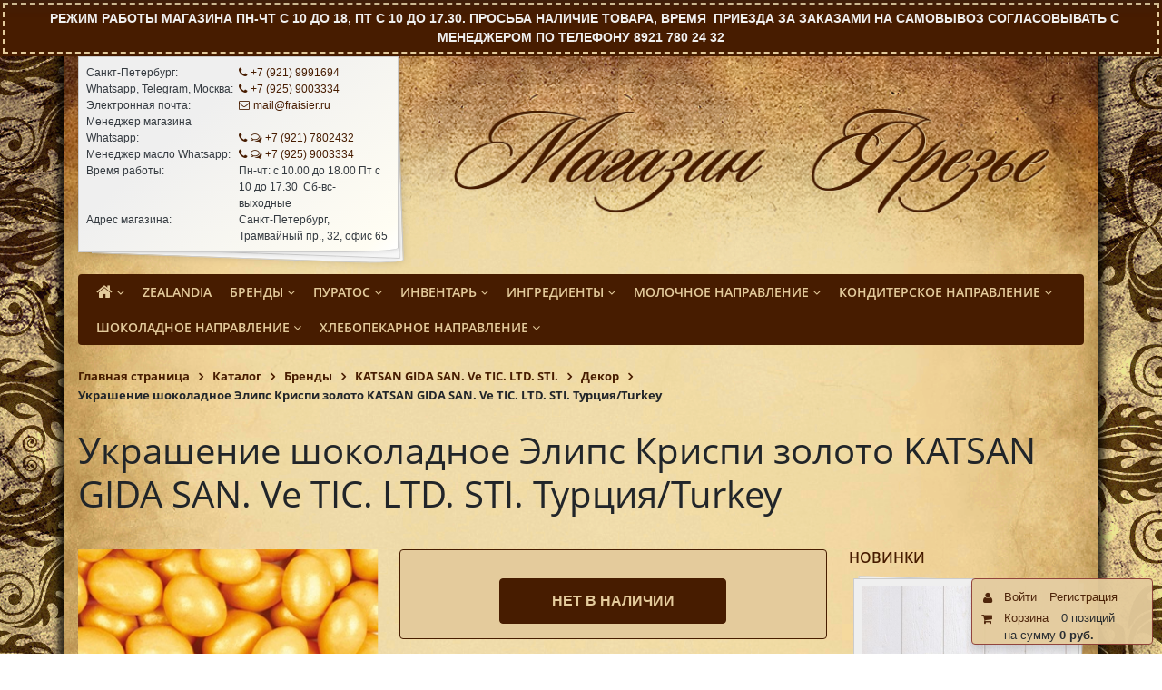

--- FILE ---
content_type: text/html; charset=UTF-8
request_url: https://fraisier.ru/catalog/dekor_5/ukrashenie_shokoladnoe_elips_krispi_zoloto_/
body_size: 395503
content:
<!DOCTYPE html>
<html xml:lang="ru" lang="ru">
<head>
	<title>Украшение шоколадное Элипс Криспи золото  K060056.  от 495 руб.495 руб. купить в кондитерском магазине Фрезье || https://fraisier.ru/. </title>
	<meta http-equiv="X-UA-Compatible" content="IE=edge" />
	<meta name="viewport" content="user-scalable=no, initial-scale=1.0, maximum-scale=1.0, width=device-width" />
	<meta property="og:url" content="https://fraisier.ru" />
	<meta property="og:image" content="/bitrix/templates/fraisier_bootstrap_v4/images/messenger_logo.png" />
	<link rel="shortcut icon" type="image/x-icon" href="/favicon.ico" />
	<meta http-equiv="Content-Type" content="text/html; charset=UTF-8" />
<meta name="robots" content="index, follow" />
<meta name="keywords" content="купить украшение шоколадное элипс криспи золото  , заказать украшение шоколадное элипс криспи золото  , дистрибьютер украшение шоколадное элипс криспи золото  , каталог украшение шоколадное элипс криспи золото , хорека оптом украшение шоколадное элипс криспи золото   Москва и Санкт-Петербург. " />
<meta name="description" content="Приобретая Украшение шоколадное Элипс Криспи золото  Ваши изделия будут более качественнее и привлекательней. Производитель  гарнтирует высочайшее качество." />
<link href="/bitrix/js/ui/bootstrap4/css/bootstrap.min.css?1607521611146519" type="text/css"  rel="stylesheet" />
<link href="/bitrix/css/main/font-awesome.min.css?160752160623748" type="text/css"  rel="stylesheet" />
<link href="/bitrix/css/main/themes/yellow/style.min.css?1607521606337" type="text/css"  rel="stylesheet" />
<link href="/bitrix/js/ui/design-tokens/dist/ui.design-tokens.min.css?174229712623463" type="text/css"  rel="stylesheet" />
<link href="/bitrix/js/ui/fonts/opensans/ui.font.opensans.min.css?16717223432320" type="text/css"  rel="stylesheet" />
<link href="/bitrix/js/main/popup/dist/main.popup.bundle.min.css?175083829928056" type="text/css"  rel="stylesheet" />
<link href="/bitrix/cache/css/tl/fraisier_bootstrap_v4/page_909d268d7bddbe1a09f69c3412c5cbff/page_909d268d7bddbe1a09f69c3412c5cbff_v1.css?176485695583703" type="text/css"  rel="stylesheet" />
<link href="/bitrix/cache/css/tl/fraisier_bootstrap_v4/template_8d337f301407d1ce5e53ba6b8c6d0509/template_8d337f301407d1ce5e53ba6b8c6d0509_v1.css?176485679838524" type="text/css"  data-template-style="true" rel="stylesheet" />
<script>if(!window.BX)window.BX={};if(!window.BX.message)window.BX.message=function(mess){if(typeof mess==='object'){for(let i in mess) {BX.message[i]=mess[i];} return true;}};</script>
<script>(window.BX||top.BX).message({"JS_CORE_LOADING":"Загрузка...","JS_CORE_NO_DATA":"- Нет данных -","JS_CORE_WINDOW_CLOSE":"Закрыть","JS_CORE_WINDOW_EXPAND":"Развернуть","JS_CORE_WINDOW_NARROW":"Свернуть в окно","JS_CORE_WINDOW_SAVE":"Сохранить","JS_CORE_WINDOW_CANCEL":"Отменить","JS_CORE_WINDOW_CONTINUE":"Продолжить","JS_CORE_H":"ч","JS_CORE_M":"м","JS_CORE_S":"с","JSADM_AI_HIDE_EXTRA":"Скрыть лишние","JSADM_AI_ALL_NOTIF":"Показать все","JSADM_AUTH_REQ":"Требуется авторизация!","JS_CORE_WINDOW_AUTH":"Войти","JS_CORE_IMAGE_FULL":"Полный размер"});</script>

<script src="/bitrix/js/main/core/core.min.js?1756238984229643"></script>

<script>BX.Runtime.registerExtension({"name":"main.core","namespace":"BX","loaded":true});</script>
<script>BX.setJSList(["\/bitrix\/js\/main\/core\/core_ajax.js","\/bitrix\/js\/main\/core\/core_promise.js","\/bitrix\/js\/main\/polyfill\/promise\/js\/promise.js","\/bitrix\/js\/main\/loadext\/loadext.js","\/bitrix\/js\/main\/loadext\/extension.js","\/bitrix\/js\/main\/polyfill\/promise\/js\/promise.js","\/bitrix\/js\/main\/polyfill\/find\/js\/find.js","\/bitrix\/js\/main\/polyfill\/includes\/js\/includes.js","\/bitrix\/js\/main\/polyfill\/matches\/js\/matches.js","\/bitrix\/js\/ui\/polyfill\/closest\/js\/closest.js","\/bitrix\/js\/main\/polyfill\/fill\/main.polyfill.fill.js","\/bitrix\/js\/main\/polyfill\/find\/js\/find.js","\/bitrix\/js\/main\/polyfill\/matches\/js\/matches.js","\/bitrix\/js\/main\/polyfill\/core\/dist\/polyfill.bundle.js","\/bitrix\/js\/main\/core\/core.js","\/bitrix\/js\/main\/polyfill\/intersectionobserver\/js\/intersectionobserver.js","\/bitrix\/js\/main\/lazyload\/dist\/lazyload.bundle.js","\/bitrix\/js\/main\/polyfill\/core\/dist\/polyfill.bundle.js","\/bitrix\/js\/main\/parambag\/dist\/parambag.bundle.js"]);
</script>
<script>BX.Runtime.registerExtension({"name":"ui.dexie","namespace":"BX.DexieExport","loaded":true});</script>
<script>BX.Runtime.registerExtension({"name":"ls","namespace":"window","loaded":true});</script>
<script>BX.Runtime.registerExtension({"name":"fx","namespace":"window","loaded":true});</script>
<script>BX.Runtime.registerExtension({"name":"fc","namespace":"window","loaded":true});</script>
<script>BX.Runtime.registerExtension({"name":"pull.protobuf","namespace":"BX","loaded":true});</script>
<script>BX.Runtime.registerExtension({"name":"rest.client","namespace":"window","loaded":true});</script>
<script>(window.BX||top.BX).message({"pull_server_enabled":"Y","pull_config_timestamp":1760530499,"shared_worker_allowed":"Y","pull_guest_mode":"N","pull_guest_user_id":0,"pull_worker_mtime":1744821951});(window.BX||top.BX).message({"PULL_OLD_REVISION":"Для продолжения корректной работы с сайтом необходимо перезагрузить страницу."});</script>
<script>BX.Runtime.registerExtension({"name":"pull.client","namespace":"BX","loaded":true});</script>
<script>BX.Runtime.registerExtension({"name":"pull","namespace":"window","loaded":true});</script>
<script>BX.Runtime.registerExtension({"name":"jquery3","namespace":"window","loaded":true});</script>
<script>BX.Runtime.registerExtension({"name":"ui.bootstrap4","namespace":"window","loaded":true});</script>
<script>BX.Runtime.registerExtension({"name":"ui.design-tokens","namespace":"window","loaded":true});</script>
<script>BX.Runtime.registerExtension({"name":"ui.fonts.opensans","namespace":"window","loaded":true});</script>
<script>BX.Runtime.registerExtension({"name":"main.popup","namespace":"BX.Main","loaded":true});</script>
<script>BX.Runtime.registerExtension({"name":"popup","namespace":"window","loaded":true});</script>
<script type="extension/settings" data-extension="currency.currency-core">{"region":"ru"}</script>
<script>BX.Runtime.registerExtension({"name":"currency.currency-core","namespace":"BX.Currency","loaded":true});</script>
<script>BX.Runtime.registerExtension({"name":"currency","namespace":"window","loaded":true});</script>
<script>(window.BX||top.BX).message({"LANGUAGE_ID":"ru","FORMAT_DATE":"DD.MM.YYYY","FORMAT_DATETIME":"DD.MM.YYYY HH:MI:SS","COOKIE_PREFIX":"BITRIX_SM","SERVER_TZ_OFFSET":"10800","UTF_MODE":"Y","SITE_ID":"tl","SITE_DIR":"\/","USER_ID":"","SERVER_TIME":1768659503,"USER_TZ_OFFSET":0,"USER_TZ_AUTO":"Y","bitrix_sessid":"e608aa7bf9245d9250521ba449967098"});</script>


<script  src="/bitrix/cache/js/tl/fraisier_bootstrap_v4/kernel_main/kernel_main_v1.js?1764860792196391"></script>
<script src="/bitrix/js/ui/dexie/dist/dexie.bundle.min.js?1750838370102530"></script>
<script src="/bitrix/js/main/core/core_ls.min.js?17422974392683"></script>
<script src="/bitrix/js/main/core/core_frame_cache.min.js?175083841010481"></script>
<script src="/bitrix/js/pull/protobuf/protobuf.min.js?160752160676433"></script>
<script src="/bitrix/js/pull/protobuf/model.min.js?160752160614190"></script>
<script src="/bitrix/js/rest/client/rest.client.min.js?16075216079240"></script>
<script src="/bitrix/js/pull/client/pull.client.min.js?174601960049849"></script>
<script src="/bitrix/js/main/jquery/jquery-3.6.0.min.js?165818452589501"></script>
<script src="/bitrix/js/ui/bootstrap4/js/bootstrap.min.js?160752161154924"></script>
<script src="/bitrix/js/main/popup/dist/main.popup.bundle.min.js?176289660367480"></script>
<script src="/bitrix/js/currency/currency-core/dist/currency-core.bundle.min.js?17422965354569"></script>
<script src="/bitrix/js/currency/core_currency.min.js?1742296535835"></script>
<script>BX.setJSList(["\/bitrix\/js\/main\/core\/core_fx.js","\/bitrix\/js\/main\/session.js","\/bitrix\/js\/main\/pageobject\/dist\/pageobject.bundle.js","\/bitrix\/js\/main\/core\/core_window.js","\/bitrix\/js\/main\/date\/main.date.js","\/bitrix\/js\/main\/core\/core_date.js","\/bitrix\/js\/main\/utils.js","\/bitrix\/js\/main\/dd.js","\/bitrix\/js\/main\/core\/core_uf.js","\/bitrix\/js\/main\/core\/core_dd.js","\/bitrix\/js\/main\/core\/core_tooltip.js","\/bitrix\/templates\/fraisier_bootstrap_v4\/components\/bitrix\/catalog.element\/bootstrap_v4\/script.js","\/bitrix\/components\/vr\/catalog.brandblock\/templates\/bootstrap_v4\/script.js","\/bitrix\/components\/bitrix\/sale.products.gift\/templates\/bootstrap_v4\/script.js","\/bitrix\/templates\/fraisier_bootstrap_v4\/components\/bitrix\/catalog.item\/bootstrap_v4\/script.js","\/bitrix\/components\/bitrix\/sale.gift.main.products\/templates\/bootstrap_v4\/script.js","\/bitrix\/templates\/fraisier_bootstrap_v4\/components\/bitrix\/catalog.section\/bootstrap_v4\/script.js","\/bitrix\/templates\/fraisier_bootstrap_v4\/components\/bitrix\/catalog.top\/bootstrap_v4\/section\/script.js","\/bitrix\/templates\/fraisier_bootstrap_v4\/components\/bitrix\/catalog.products.viewed\/bootstrap_v4\/script.js","\/bitrix\/templates\/fraisier_bootstrap_v4\/components\/bitrix\/catalog.top\/slider_fr\/script.js","\/bitrix\/templates\/fraisier_bootstrap_v4\/components\/bitrix\/sale.basket.basket.line\/bootstrap_v4\/script.js","\/bitrix\/templates\/fraisier_bootstrap_v4\/components\/bitrix\/menu\/bootstrap_v4\/script.js","\/bitrix\/components\/bitrix\/search.title\/script.js"]);</script>
<script>BX.setCSSList(["\/bitrix\/templates\/fraisier_bootstrap_v4\/components\/bitrix\/catalog\/bootstrap_v4\/style.css","\/bitrix\/templates\/fraisier_bootstrap_v4\/components\/bitrix\/catalog.element\/bootstrap_v4\/style.css","\/bitrix\/components\/vr\/catalog.brandblock\/templates\/bootstrap_v4\/style.css","\/bitrix\/components\/bitrix\/sale.products.gift\/templates\/bootstrap_v4\/style.css","\/bitrix\/templates\/fraisier_bootstrap_v4\/components\/bitrix\/catalog.item\/bootstrap_v4\/style.css","\/bitrix\/components\/bitrix\/sale.products.gift\/templates\/bootstrap_v4\/themes\/yellow\/style.css","\/bitrix\/components\/bitrix\/sale.gift.main.products\/templates\/bootstrap_v4\/style.css","\/bitrix\/components\/bitrix\/sale.gift.main.products\/templates\/bootstrap_v4\/themes\/yellow\/style.css","\/bitrix\/templates\/fraisier_bootstrap_v4\/components\/bitrix\/catalog.section\/bootstrap_v4\/style.css","\/bitrix\/templates\/fraisier_bootstrap_v4\/components\/bitrix\/catalog.top\/bootstrap_v4\/section\/style.css","\/bitrix\/templates\/fraisier_bootstrap_v4\/components\/bitrix\/catalog.products.viewed\/bootstrap_v4\/style.css","\/bitrix\/templates\/fraisier_bootstrap_v4\/components\/bitrix\/catalog.top\/slider_fr\/style.css","\/bitrix\/components\/vr\/socnet.links\/templates\/bootstrap_v4\/style.css","\/bitrix\/templates\/fraisier_bootstrap_v4\/components\/bitrix\/advertising.banner\/alert\/style.css","\/bitrix\/templates\/fraisier_bootstrap_v4\/components\/bitrix\/sale.basket.basket.line\/bootstrap_v4\/style.css","\/bitrix\/templates\/fraisier_bootstrap_v4\/components\/bitrix\/menu\/bootstrap_v4\/style.css","\/bitrix\/templates\/fraisier_bootstrap_v4\/components\/bitrix\/breadcrumb\/universal\/style.css","\/bitrix\/templates\/fraisier_bootstrap_v4\/components\/bitrix\/search.title\/bootstrap_v4\/style.css","\/bitrix\/templates\/fraisier_bootstrap_v4\/styles.css","\/bitrix\/templates\/fraisier_bootstrap_v4\/template_styles.css"]);</script>
<script>
					(function () {
						"use strict";

						var counter = function ()
						{
							var cookie = (function (name) {
								var parts = ("; " + document.cookie).split("; " + name + "=");
								if (parts.length == 2) {
									try {return JSON.parse(decodeURIComponent(parts.pop().split(";").shift()));}
									catch (e) {}
								}
							})("BITRIX_CONVERSION_CONTEXT_tl");

							if (cookie && cookie.EXPIRE >= BX.message("SERVER_TIME"))
								return;

							var request = new XMLHttpRequest();
							request.open("POST", "/bitrix/tools/conversion/ajax_counter.php", true);
							request.setRequestHeader("Content-type", "application/x-www-form-urlencoded");
							request.send(
								"SITE_ID="+encodeURIComponent("tl")+
								"&sessid="+encodeURIComponent(BX.bitrix_sessid())+
								"&HTTP_REFERER="+encodeURIComponent(document.referrer)
							);
						};

						if (window.frameRequestStart === true)
							BX.addCustomEvent("onFrameDataReceived", counter);
						else
							BX.ready(counter);
					})();
				</script>



<script  src="/bitrix/cache/js/tl/fraisier_bootstrap_v4/template_bc3cfe8f4bc4ba54e7cd235743d37616/template_bc3cfe8f4bc4ba54e7cd235743d37616_v1.js?176485679815893"></script>
<script  src="/bitrix/cache/js/tl/fraisier_bootstrap_v4/page_dbb85d264e2c11db0dc2807f9347a3d6/page_dbb85d264e2c11db0dc2807f9347a3d6_v1.js?1764856955183891"></script>

	</head>
<body class="bx-theme-yellow" >
<div id="panel"></div>

<div class="bx-wrapper bx-background-image" id="bx_eshop_wrap">
	<header class="bx-header">

				<div class="d-block d-md-none bx-menu-button-mobile" data-role='bx-menu-button-mobile-position'></div>
					<div class="bx-banner-container">
<!--'start_frame_cache_y0XwfU'-->&nbsp; Режим работы магазина пн-чт с 10 до 18, пт с 10 до 17.30. Просьба наличие товара, время&nbsp; приезда за заказами на самовывоз согласовывать с менеджером по телефону 8921 780 24 32<!--'end_frame_cache_y0XwfU'--></div>
			

		<div class="bx-header-section container">
			<!--region bx-header-->
			<div class="row pt-0 mb-3 align-items-center" style="position: relative;">

				<div class="col-12 col-md-auto col-lg-8 bx-logo-block">
					<a class="bx-header-logo d-none d-md-block pt-lg-2 pt-md-0 pt-3" href="/">
						<img src="/bitrix/templates/fraisier_bootstrap_v4/images/logo.png">					</a>
				</div>

				<div class="col-auto d-none d-md-block bx-header-personal">
					<script>
var bx_basketFKauiI = new BitrixSmallCart;
</script>
<div id="bx_basketFKauiI" class="bx-basket-fixed right bottom bx-closed"><!--'start_frame_cache_bx_basketFKauiI'--><div class="basket-line">
	<div class="basket-line-block mb-1">
		<script type="text/javascript">bx_basketFKauiI.currentUrl = '%2Fcatalog%2Fdekor_5%2Fukrashenie_shokoladnoe_elips_krispi_zoloto_%2F';</script>			<a class="basket-line-block-icon-profile" href="/login/?login=yes&backurl=%2Fcatalog%2Fdekor_5%2Fukrashenie_shokoladnoe_elips_krispi_zoloto_%2F">Войти</a>
							<a style="margin-right: 0;" href="/login/?register=yes&backurl=%2Fcatalog%2Fdekor_5%2Fukrashenie_shokoladnoe_elips_krispi_zoloto_%2F">Регистрация</a>
							</div>


<!--
	<div class="basket-line-block mb-1">
		<a class="basket-line-block-icon-favorites" href="/wishlist/">Избранные товары</a>
	</div>
-->




	<div class="basket-line-block">
					<a class="basket-line-block-icon-cart" href="/personal/cart/">Корзина</a>
			0 позиций					<br class="d-none d-block-sm"/>
					<span>
						на сумму <strong>0 руб.</strong>
					</span>
						</div>
</div><!--'end_frame_cache_bx_basketFKauiI'--></div>
<script type="text/javascript">
	bx_basketFKauiI.siteId       = 'tl';
	bx_basketFKauiI.cartId       = 'bx_basketFKauiI';
	bx_basketFKauiI.ajaxPath     = '/bitrix/components/bitrix/sale.basket.basket.line/ajax.php';
	bx_basketFKauiI.templateName = 'bootstrap_v4';
	bx_basketFKauiI.arParams     =  {'PATH_TO_BASKET':'/personal/cart/','PATH_TO_PERSONAL':'/personal/','SHOW_PERSONAL_LINK':'N','SHOW_NUM_PRODUCTS':'Y','SHOW_TOTAL_PRICE':'Y','SHOW_PRODUCTS':'Y','POSITION_FIXED':'Y','SHOW_AUTHOR':'Y','PATH_TO_REGISTER':'/login/','PATH_TO_PROFILE':'/personal/','COMPONENT_TEMPLATE':'bootstrap_v4','PATH_TO_ORDER':'/personal/order/make/','SHOW_EMPTY_VALUES':'Y','PATH_TO_AUTHORIZE':'/login/','SHOW_REGISTRATION':'Y','POSITION_HORIZONTAL':'right','POSITION_VERTICAL':'bottom','HIDE_ON_BASKET_PAGES':'N','COMPOSITE_FRAME_MODE':'A','COMPOSITE_FRAME_TYPE':'AUTO','SHOW_DELAY':'N','SHOW_NOTAVAIL':'N','SHOW_IMAGE':'Y','SHOW_PRICE':'Y','SHOW_SUMMARY':'Y','MAX_IMAGE_SIZE':'70','CACHE_TYPE':'A','AJAX':'N','~PATH_TO_BASKET':'/personal/cart/','~PATH_TO_PERSONAL':'/personal/','~SHOW_PERSONAL_LINK':'N','~SHOW_NUM_PRODUCTS':'Y','~SHOW_TOTAL_PRICE':'Y','~SHOW_PRODUCTS':'Y','~POSITION_FIXED':'Y','~SHOW_AUTHOR':'Y','~PATH_TO_REGISTER':'/login/','~PATH_TO_PROFILE':'/personal/','~COMPONENT_TEMPLATE':'bootstrap_v4','~PATH_TO_ORDER':'/personal/order/make/','~SHOW_EMPTY_VALUES':'Y','~PATH_TO_AUTHORIZE':'/login/','~SHOW_REGISTRATION':'Y','~POSITION_HORIZONTAL':'right','~POSITION_VERTICAL':'bottom','~HIDE_ON_BASKET_PAGES':'N','~COMPOSITE_FRAME_MODE':'A','~COMPOSITE_FRAME_TYPE':'AUTO','~SHOW_DELAY':'N','~SHOW_NOTAVAIL':'N','~SHOW_IMAGE':'Y','~SHOW_PRICE':'Y','~SHOW_SUMMARY':'Y','~MAX_IMAGE_SIZE':'70','~CACHE_TYPE':'A','~AJAX':'N','cartId':'bx_basketFKauiI'}; // TODO \Bitrix\Main\Web\Json::encode
	bx_basketFKauiI.closeMessage = 'Скрыть';
	bx_basketFKauiI.openMessage  = 'Раскрыть';
	bx_basketFKauiI.activate();
</script>				</div>

<!-- СЕКЦИЯ КОНТАКТЫ -->

				<div class="col-12 col-md-auto col-lg-4 bx-header-contact-container">
					<div class="bx-header-contact bx-header-text p-2 mb-lg-2 mb-4">
<!-- МОБИЛЬНЫЙ ЛОГОТИП -->
						<div class="col-12">
							<a class="bx-logo-block d-block d-md-none text-center mb-2" href="/">
								<img src="/bitrix/templates/fraisier_bootstrap_v4/images/logo.png">							</a>
						</div>
<!-- КОНЕЦ МОБИЛЬНЫЙ ЛОГОТИП -->
						<div class="col-12 d-flex">
							<div class="col vr-header-phone-title">Санкт-Петербург:</div>
							<div class="col bx-header-phone-number">
								<a href="tel:+78129991694" target="_self"><i class="fa fa-phone"></i>+7 (921) 9991694</a>							</div>
						</div>
						<div class="col-12 d-flex">
							<div class="col vr-header-phone-title">Whatsapp, Telegram, Москва:</div>
							<div class="col bx-header-phone-number">
								<a href="tel:+79259003334" target="_self"><i class="fa fa-phone"></i>+7 (925) 9003334</a>							</div>
						</div>
						<div class="col-12 d-flex">
							<div class="col vr-header-phone-title">Электронная почта:</div>
							<div class="col bx-header-phone-number">
								<a href="mailto:mail@fraisier.ru"><i class="fa fa-envelope-o"></i>mail@fraisier.ru</a>							</div>
						</div>
						<div class="col-12 d-flex">
							<div class="col vr-header-phone-title">Менеджер магазина Whatsapp:</div>
							<div class="col bx-header-phone-number">
								<a href="tel:+79217802432" target="_self"><i class="fa fa-phone"></i><i class="fa fa-comments-o"></i>+7 (921) 7802432</a>							</div>
						</div>
						<div class="col-12 d-flex">
							<div class="col vr-header-phone-title">Менеджер масло Whatsapp:</div>
							<div class="col bx-header-phone-number">
								<a href="tel:+78129991694" target="_self"><i class="fa fa-phone"></i><i class="fa fa-comments-o"></i>+7 (925) 9003334</a>							</div>
						</div>
						<div class="col-12 d-flex">
							<div class="col bx-worktime-title">Время работы:</div>
							<div class="col bx-worktime-schedule">
								Пн-чт: c 10.00 до 18.00&nbsp;Пт с 10 до 17.30&nbsp; Сб-вс- выходные<br>							</div>
						</div>
						<div class="col-12 d-flex">
							<div class="col bx-worktime-title">Адрес магазина:</div>
							<div class="col bx-worktime-schedule">
								Санкт-Петербург, Трамвайный пр., 32, офис 65							</div>
						</div>
					</div>
				</div>

<!-- КОНЕЦ СЕКЦИИ КОНТАКТЫ -->


			</div>
<!--endregion-->

<!--region menu-->
			<div class="row mb-4 d-none d-md-block">
				<div class="col">
					<div class="bx-top-nav bx-yellow" id="catalog_menu_LkGdQn">
	<nav class="bx-top-nav-container" id="cont_catalog_menu_LkGdQn">
		<ul class="bx-nav-list-1-lvl" id="ul_catalog_menu_LkGdQn">
					<li
				class="bx-nav-1-lvl bx-nav-list-1-col bx-nav-parent"
				onmouseover="BX.CatalogMenu.itemOver(this);"
				onmouseout="BX.CatalogMenu.itemOut(this)"
									data-role="bx-menu-item"
					onclick="if (BX.hasClass(document.documentElement, 'bx-touch')) obj_catalog_menu_LkGdQn.clickInMobile(this, event);"
							>
				<a
					class="bx-nav-1-lvl-link"
					href="/#"
									>
					<span class="bx-nav-1-lvl-link-text">
						<i class="fa fa-home"></i>												 <div class="bx-nav-angle-bottom"></div>					</span>
				</a>
									<span class="bx-nav-parent-arrow" onclick="obj_catalog_menu_LkGdQn.toggleInMobile(this)"><div class="bx-nav-angle-bottom"></div></span> <!-- for mobile -->
					<div class="bx-nav-2-lvl-container">
													<ul class="bx-nav-list-2-lvl">
							  <!-- second level-->
								<li class="bx-nav-2-lvl">
									<a class="bx-nav-2-lvl-link"
										href="/news/"
																				data-picture=""
																			>
										<span class="bx-nav-2-lvl-link-text">Новости</span>
									</a>
																</li>
							  <!-- second level-->
								<li class="bx-nav-2-lvl">
									<a class="bx-nav-2-lvl-link"
										href="/articles/"
																				data-picture=""
																			>
										<span class="bx-nav-2-lvl-link-text">Статьи</span>
									</a>
																</li>
							  <!-- second level-->
								<li class="bx-nav-2-lvl">
									<a class="bx-nav-2-lvl-link"
										href="/recipes/"
																				data-picture=""
																			>
										<span class="bx-nav-2-lvl-link-text">Рецепты</span>
									</a>
																</li>
							  <!-- second level-->
								<li class="bx-nav-2-lvl">
									<a class="bx-nav-2-lvl-link"
										href="/about/"
																				data-picture=""
																			>
										<span class="bx-nav-2-lvl-link-text">О магазине</span>
									</a>
																	<ul class="bx-nav-list-3-lvl">
										<!-- third level-->
										<li class="bx-nav-3-lvl">
											<a
												class="bx-nav-3-lvl-link"
												href="/about/price/"
																								data-picture=""
																							>
												<span class="bx-nav-3-lvl-link-text">Скачать прайс</span>
											</a>
										</li>
										<!-- third level-->
										<li class="bx-nav-3-lvl">
											<a
												class="bx-nav-3-lvl-link"
												href="/about/howto/"
																								data-picture=""
																							>
												<span class="bx-nav-3-lvl-link-text">Как купить</span>
											</a>
										</li>
										<!-- third level-->
										<li class="bx-nav-3-lvl">
											<a
												class="bx-nav-3-lvl-link"
												href="/about/delivery/"
																								data-picture=""
																							>
												<span class="bx-nav-3-lvl-link-text">Доставка</span>
											</a>
										</li>
										<!-- third level-->
										<li class="bx-nav-3-lvl">
											<a
												class="bx-nav-3-lvl-link"
												href="/about/contacts/"
																								data-picture=""
																							>
												<span class="bx-nav-3-lvl-link-text">Контакты</span>
											</a>
										</li>
																		</ul>
																</li>
							  <!-- second level-->
								<li class="bx-nav-2-lvl">
									<a class="bx-nav-2-lvl-link"
										href="/personal/"
																				data-picture=""
																			>
										<span class="bx-nav-2-lvl-link-text">Мой кабинет</span>
									</a>
																	<ul class="bx-nav-list-3-lvl">
										<!-- third level-->
										<li class="bx-nav-3-lvl">
											<a
												class="bx-nav-3-lvl-link"
												href="/personal/cart/"
																								data-picture=""
																							>
												<span class="bx-nav-3-lvl-link-text">Корзина</span>
											</a>
										</li>
										<!-- third level-->
										<li class="bx-nav-3-lvl">
											<a
												class="bx-nav-3-lvl-link"
												href="/personal/orders/"
																								data-picture=""
																							>
												<span class="bx-nav-3-lvl-link-text">Текущие заказы</span>
											</a>
										</li>
										<!-- third level-->
										<li class="bx-nav-3-lvl">
											<a
												class="bx-nav-3-lvl-link"
												href="/personal/account/"
																								data-picture=""
																							>
												<span class="bx-nav-3-lvl-link-text">Личный счет</span>
											</a>
										</li>
										<!-- third level-->
										<li class="bx-nav-3-lvl">
											<a
												class="bx-nav-3-lvl-link"
												href="/personal/private/"
																								data-picture=""
																							>
												<span class="bx-nav-3-lvl-link-text">Личные данные</span>
											</a>
										</li>
										<!-- third level-->
										<li class="bx-nav-3-lvl">
											<a
												class="bx-nav-3-lvl-link"
												href="/personal/orders/?filter_history=Y"
																								data-picture=""
																							>
												<span class="bx-nav-3-lvl-link-text">История заказов</span>
											</a>
										</li>
										<!-- third level-->
										<li class="bx-nav-3-lvl">
											<a
												class="bx-nav-3-lvl-link"
												href="/personal/profiles/"
																								data-picture=""
																							>
												<span class="bx-nav-3-lvl-link-text">Профили заказов</span>
											</a>
										</li>
										<!-- third level-->
										<li class="bx-nav-3-lvl">
											<a
												class="bx-nav-3-lvl-link"
												href="/personal/subscribe/"
																								data-picture=""
																							>
												<span class="bx-nav-3-lvl-link-text">Подписки</span>
											</a>
										</li>
																		</ul>
																</li>
														</ul>
																	</div>
							</li>
					<li
				class="bx-nav-1-lvl bx-nav-list-1-col"
				onmouseover="BX.CatalogMenu.itemOver(this);"
				onmouseout="BX.CatalogMenu.itemOut(this)"
							>
				<a
					class="bx-nav-1-lvl-link"
					href="/catalog/zealandia/"
									>
					<span class="bx-nav-1-lvl-link-text">
												Zealandia											</span>
				</a>
							</li>
					<li
				class="bx-nav-1-lvl bx-nav-list-4-col bx-nav-parent"
				onmouseover="BX.CatalogMenu.itemOver(this);"
				onmouseout="BX.CatalogMenu.itemOut(this)"
									data-role="bx-menu-item"
					onclick="if (BX.hasClass(document.documentElement, 'bx-touch')) obj_catalog_menu_LkGdQn.clickInMobile(this, event);"
							>
				<a
					class="bx-nav-1-lvl-link"
					href="/catalog/brendy/"
											onmouseover="window.obj_catalog_menu_LkGdQn && obj_catalog_menu_LkGdQn.changeSectionPicure(this, '1445589542');"
									>
					<span class="bx-nav-1-lvl-link-text">
												Бренды						 <div class="bx-nav-angle-bottom"></div>					</span>
				</a>
									<span class="bx-nav-parent-arrow" onclick="obj_catalog_menu_LkGdQn.toggleInMobile(this)"><div class="bx-nav-angle-bottom"></div></span> <!-- for mobile -->
					<div class="bx-nav-2-lvl-container">
													<ul class="bx-nav-list-2-lvl">
							  <!-- second level-->
								<li class="bx-nav-2-lvl">
									<a class="bx-nav-2-lvl-link"
										href="/catalog/katsan_gida_san_ve_tic_ltd_sti/"
																					onmouseover="window.obj_catalog_menu_LkGdQn && obj_catalog_menu_LkGdQn.changeSectionPicure(this, '1988809561');"
																				data-picture="/upload/iblock/030/030c5e8af7dc88ab842e544dd40ca7ef.png"
																			>
										<span class="bx-nav-2-lvl-link-text"> KATSAN GIDA SAN. Ve TIC. LTD. STI.</span>
									</a>
																	<ul class="bx-nav-list-3-lvl">
										<!-- third level-->
										<li class="bx-nav-3-lvl">
											<a
												class="bx-nav-3-lvl-link"
												href="/catalog/dekor_5/"
																									onmouseover="window.obj_catalog_menu_LkGdQn && obj_catalog_menu_LkGdQn.changeSectionPicure(this, '829117718');return false;"
																								data-picture="/upload/iblock/030/030c5e8af7dc88ab842e544dd40ca7ef.png"
												class="bx-active"											>
												<span class="bx-nav-3-lvl-link-text">Декор</span>
											</a>
										</li>
										<!-- third level-->
										<li class="bx-nav-3-lvl">
											<a
												class="bx-nav-3-lvl-link"
												href="/catalog/pasty_2/"
																									onmouseover="window.obj_catalog_menu_LkGdQn && obj_catalog_menu_LkGdQn.changeSectionPicure(this, '1562409335');return false;"
																								data-picture="/upload/iblock/030/030c5e8af7dc88ab842e544dd40ca7ef.png"
																							>
												<span class="bx-nav-3-lvl-link-text">Пасты</span>
											</a>
										</li>
																		</ul>
																</li>
							  <!-- second level-->
								<li class="bx-nav-2-lvl">
									<a class="bx-nav-2-lvl-link"
										href="/catalog/beneo_remy/"
																					onmouseover="window.obj_catalog_menu_LkGdQn && obj_catalog_menu_LkGdQn.changeSectionPicure(this, '3304383103');"
																				data-picture="/upload/iblock/030/030c5e8af7dc88ab842e544dd40ca7ef.png"
																			>
										<span class="bx-nav-2-lvl-link-text">Beneo-Remy</span>
									</a>
																</li>
							  <!-- second level-->
								<li class="bx-nav-2-lvl">
									<a class="bx-nav-2-lvl-link"
										href="/catalog/capfruite/"
																					onmouseover="window.obj_catalog_menu_LkGdQn && obj_catalog_menu_LkGdQn.changeSectionPicure(this, '2485253558');"
																				data-picture="/upload/iblock/030/030c5e8af7dc88ab842e544dd40ca7ef.png"
																			>
										<span class="bx-nav-2-lvl-link-text">Capfruit</span>
									</a>
																</li>
							  <!-- second level-->
								<li class="bx-nav-2-lvl">
									<a class="bx-nav-2-lvl-link"
										href="/catalog/borges/"
																					onmouseover="window.obj_catalog_menu_LkGdQn && obj_catalog_menu_LkGdQn.changeSectionPicure(this, '3179570630');"
																				data-picture="/upload/iblock/030/030c5e8af7dc88ab842e544dd40ca7ef.png"
																			>
										<span class="bx-nav-2-lvl-link-text">Borges</span>
									</a>
																</li>
							  <!-- second level-->
								<li class="bx-nav-2-lvl">
									<a class="bx-nav-2-lvl-link"
										href="/catalog/dobla_logistics_bvba/"
																					onmouseover="window.obj_catalog_menu_LkGdQn && obj_catalog_menu_LkGdQn.changeSectionPicure(this, '887362583');"
																				data-picture="/upload/iblock/030/030c5e8af7dc88ab842e544dd40ca7ef.png"
																			>
										<span class="bx-nav-2-lvl-link-text">Dobla Logistics BVBA</span>
									</a>
																</li>
							  <!-- second level-->
								<li class="bx-nav-2-lvl">
									<a class="bx-nav-2-lvl-link"
										href="/catalog/laped/"
																					onmouseover="window.obj_catalog_menu_LkGdQn && obj_catalog_menu_LkGdQn.changeSectionPicure(this, '1636582803');"
																				data-picture="/upload/iblock/030/030c5e8af7dc88ab842e544dd40ca7ef.png"
																			>
										<span class="bx-nav-2-lvl-link-text">Laped</span>
									</a>
																</li>
							  <!-- second level-->
								<li class="bx-nav-2-lvl">
									<a class="bx-nav-2-lvl-link"
										href="/catalog/moll_marzipan/"
																					onmouseover="window.obj_catalog_menu_LkGdQn && obj_catalog_menu_LkGdQn.changeSectionPicure(this, '1096269260');"
																				data-picture="/upload/iblock/030/030c5e8af7dc88ab842e544dd40ca7ef.png"
																			>
										<span class="bx-nav-2-lvl-link-text">Moll Marzipan</span>
									</a>
																</li>
							  <!-- second level-->
								<li class="bx-nav-2-lvl">
									<a class="bx-nav-2-lvl-link"
										href="/catalog/optima/"
																					onmouseover="window.obj_catalog_menu_LkGdQn && obj_catalog_menu_LkGdQn.changeSectionPicure(this, '933959600');"
																				data-picture="/upload/iblock/030/030c5e8af7dc88ab842e544dd40ca7ef.png"
																			>
										<span class="bx-nav-2-lvl-link-text">Optima</span>
									</a>
																</li>
							  <!-- second level-->
								<li class="bx-nav-2-lvl">
									<a class="bx-nav-2-lvl-link"
										href="/catalog/prospona/"
																					onmouseover="window.obj_catalog_menu_LkGdQn && obj_catalog_menu_LkGdQn.changeSectionPicure(this, '247974263');"
																				data-picture="/upload/iblock/030/030c5e8af7dc88ab842e544dd40ca7ef.png"
																			>
										<span class="bx-nav-2-lvl-link-text">Prospona</span>
									</a>
																</li>
							  <!-- second level-->
								<li class="bx-nav-2-lvl">
									<a class="bx-nav-2-lvl-link"
										href="/catalog/zealandia_2/"
																					onmouseover="window.obj_catalog_menu_LkGdQn && obj_catalog_menu_LkGdQn.changeSectionPicure(this, '1821009386');"
																				data-picture="/upload/iblock/030/030c5e8af7dc88ab842e544dd40ca7ef.png"
																			>
										<span class="bx-nav-2-lvl-link-text">Zealandia</span>
									</a>
																</li>
							  <!-- second level-->
								<li class="bx-nav-2-lvl">
									<a class="bx-nav-2-lvl-link"
										href="/catalog/ayudin_aydin/"
																					onmouseover="window.obj_catalog_menu_LkGdQn && obj_catalog_menu_LkGdQn.changeSectionPicure(this, '1838862405');"
																				data-picture="/upload/iblock/030/030c5e8af7dc88ab842e544dd40ca7ef.png"
																			>
										<span class="bx-nav-2-lvl-link-text">Аюдин/AYDIN</span>
									</a>
																</li>
							  <!-- second level-->
								<li class="bx-nav-2-lvl">
									<a class="bx-nav-2-lvl-link"
										href="/catalog/barri_kallebaut_barry_callebaut/"
																					onmouseover="window.obj_catalog_menu_LkGdQn && obj_catalog_menu_LkGdQn.changeSectionPicure(this, '3668974193');"
																				data-picture="/upload/iblock/030/030c5e8af7dc88ab842e544dd40ca7ef.png"
																			>
										<span class="bx-nav-2-lvl-link-text">Барри Каллебаут/Barry Callebaut</span>
									</a>
																	<ul class="bx-nav-list-3-lvl">
										<!-- third level-->
										<li class="bx-nav-3-lvl">
											<a
												class="bx-nav-3-lvl-link"
												href="/catalog/kakao_barri_cacao_barry/"
																									onmouseover="window.obj_catalog_menu_LkGdQn && obj_catalog_menu_LkGdQn.changeSectionPicure(this, '1225667632');return false;"
																								data-picture="/upload/resize_cache/iblock/5a1/240_700_1/5a15ccbdc4d3eb78a8fc0fc34b0e8933.jpeg"
																							>
												<span class="bx-nav-3-lvl-link-text">Какао Барри/Cacao Barry</span>
											</a>
										</li>
										<!-- third level-->
										<li class="bx-nav-3-lvl">
											<a
												class="bx-nav-3-lvl-link"
												href="/catalog/kallebaut_callebaut_4/"
																									onmouseover="window.obj_catalog_menu_LkGdQn && obj_catalog_menu_LkGdQn.changeSectionPicure(this, '4057581221');return false;"
																								data-picture="/upload/resize_cache/iblock/8ba/240_700_1/8baa4382a2f76f99080940e3d6aa6e2c.jpg"
																							>
												<span class="bx-nav-3-lvl-link-text">Каллебаут/Callebaut</span>
											</a>
										</li>
										<!-- third level-->
										<li class="bx-nav-3-lvl">
											<a
												class="bx-nav-3-lvl-link"
												href="/catalog/sikao_sicao/"
																									onmouseover="window.obj_catalog_menu_LkGdQn && obj_catalog_menu_LkGdQn.changeSectionPicure(this, '2481985501');return false;"
																								data-picture="/upload/resize_cache/iblock/30a/240_700_1/30ab5e6a2d673817ce61d47be931e88c.jpg"
																							>
												<span class="bx-nav-3-lvl-link-text">Сикао/Sicao</span>
											</a>
										</li>
																		</ul>
																</li>
							  <!-- second level-->
								<li class="bx-nav-2-lvl">
									<a class="bx-nav-2-lvl-link"
										href="/catalog/irka_irca/"
																					onmouseover="window.obj_catalog_menu_LkGdQn && obj_catalog_menu_LkGdQn.changeSectionPicure(this, '369607740');"
																				data-picture="/upload/resize_cache/iblock/b63/240_700_1/b630e981d3a646d0e52b638377e4363d.png"
																			>
										<span class="bx-nav-2-lvl-link-text">Ирка/Irca</span>
									</a>
																	<ul class="bx-nav-list-3-lvl">
										<!-- third level-->
										<li class="bx-nav-3-lvl">
											<a
												class="bx-nav-3-lvl-link"
												href="/catalog/pasty_1/"
																									onmouseover="window.obj_catalog_menu_LkGdQn && obj_catalog_menu_LkGdQn.changeSectionPicure(this, '1980574388');return false;"
																								data-picture="/upload/resize_cache/iblock/b63/240_700_1/b630e981d3a646d0e52b638377e4363d.png"
																							>
												<span class="bx-nav-3-lvl-link-text">Пасты</span>
											</a>
										</li>
										<!-- third level-->
										<li class="bx-nav-3-lvl">
											<a
												class="bx-nav-3-lvl-link"
												href="/catalog/sakharnye_siropy_1/"
																									onmouseover="window.obj_catalog_menu_LkGdQn && obj_catalog_menu_LkGdQn.changeSectionPicure(this, '1355491398');return false;"
																								data-picture="/upload/resize_cache/iblock/b63/240_700_1/b630e981d3a646d0e52b638377e4363d.png"
																							>
												<span class="bx-nav-3-lvl-link-text">Сахарные сиропы</span>
											</a>
										</li>
										<!-- third level-->
										<li class="bx-nav-3-lvl">
											<a
												class="bx-nav-3-lvl-link"
												href="/catalog/praline/"
																									onmouseover="window.obj_catalog_menu_LkGdQn && obj_catalog_menu_LkGdQn.changeSectionPicure(this, '2513605468');return false;"
																								data-picture="/upload/resize_cache/iblock/b63/240_700_1/b630e981d3a646d0e52b638377e4363d.png"
																							>
												<span class="bx-nav-3-lvl-link-text">Пралине</span>
											</a>
										</li>
																		</ul>
																</li>
														</ul>
													<ul class="bx-nav-list-2-lvl">
							  <!-- second level-->
								<li class="bx-nav-2-lvl">
									<a class="bx-nav-2-lvl-link"
										href="/catalog/it_it/"
																					onmouseover="window.obj_catalog_menu_LkGdQn && obj_catalog_menu_LkGdQn.changeSectionPicure(this, '583571599');"
																				data-picture="/upload/resize_cache/iblock/ee6/240_700_1/ee69ad67f33ea0c4364f2e73b85796a7.png"
																			>
										<span class="bx-nav-2-lvl-link-text">ИТ/IT</span>
									</a>
																	<ul class="bx-nav-list-3-lvl">
										<!-- third level-->
										<li class="bx-nav-3-lvl">
											<a
												class="bx-nav-3-lvl-link"
												href="/catalog/tartin_tartine/"
																									onmouseover="window.obj_catalog_menu_LkGdQn && obj_catalog_menu_LkGdQn.changeSectionPicure(this, '1797315693');return false;"
																								data-picture="/upload/resize_cache/iblock/e60/240_700_1/e604b86e6627e74d0f9fc631ff0d2775.png"
																							>
												<span class="bx-nav-3-lvl-link-text">Тартин/Tartine</span>
											</a>
										</li>
																		</ul>
																</li>
							  <!-- second level-->
								<li class="bx-nav-2-lvl">
									<a class="bx-nav-2-lvl-link"
										href="/catalog/merk_merck/"
																					onmouseover="window.obj_catalog_menu_LkGdQn && obj_catalog_menu_LkGdQn.changeSectionPicure(this, '2227687287');"
																				data-picture="/upload/resize_cache/iblock/044/240_700_1/0447ad89c0ebda4529bdd9a336ecc46e.png"
																			>
										<span class="bx-nav-2-lvl-link-text">Мерк/Merck</span>
									</a>
																	<ul class="bx-nav-list-3-lvl">
										<!-- third level-->
										<li class="bx-nav-3-lvl">
											<a
												class="bx-nav-3-lvl-link"
												href="/catalog/kandurin_candurin/"
																									onmouseover="window.obj_catalog_menu_LkGdQn && obj_catalog_menu_LkGdQn.changeSectionPicure(this, '1919488335');return false;"
																								data-picture="/upload/resize_cache/iblock/044/240_700_1/0447ad89c0ebda4529bdd9a336ecc46e.png"
																							>
												<span class="bx-nav-3-lvl-link-text">Кандурин®/Candurin®</span>
											</a>
										</li>
																		</ul>
																</li>
							  <!-- second level-->
								<li class="bx-nav-2-lvl">
									<a class="bx-nav-2-lvl-link"
										href="/catalog/puratos_puratos/"
																					onmouseover="window.obj_catalog_menu_LkGdQn && obj_catalog_menu_LkGdQn.changeSectionPicure(this, '1222772719');"
																				data-picture="/upload/resize_cache/iblock/3eb/240_700_1/3eb4bf0dfdb9177f17ebdc08d1474dfa.png"
																			>
										<span class="bx-nav-2-lvl-link-text">Пуратос/Puratos</span>
									</a>
																	<ul class="bx-nav-list-3-lvl">
										<!-- third level-->
										<li class="bx-nav-3-lvl">
											<a
												class="bx-nav-3-lvl-link"
												href="/catalog/belkolad_belcolade_6/"
																									onmouseover="window.obj_catalog_menu_LkGdQn && obj_catalog_menu_LkGdQn.changeSectionPicure(this, '3981253897');return false;"
																								data-picture="/upload/resize_cache/iblock/3eb/240_700_1/3eb4bf0dfdb9177f17ebdc08d1474dfa.png"
																							>
												<span class="bx-nav-3-lvl-link-text">Белколад/Belcolade</span>
											</a>
										</li>
										<!-- third level-->
										<li class="bx-nav-3-lvl">
											<a
												class="bx-nav-3-lvl-link"
												href="/catalog/patisfrans_patisfrance/"
																									onmouseover="window.obj_catalog_menu_LkGdQn && obj_catalog_menu_LkGdQn.changeSectionPicure(this, '584948403');return false;"
																								data-picture="/upload/resize_cache/iblock/774/240_700_1/77488158527980340f1d33912554aa4c.jpeg"
																							>
												<span class="bx-nav-3-lvl-link-text">Патисфранс/Patisfrance</span>
											</a>
										</li>
										<!-- third level-->
										<li class="bx-nav-3-lvl">
											<a
												class="bx-nav-3-lvl-link"
												href="/catalog/puratos_puratos_1/"
																									onmouseover="window.obj_catalog_menu_LkGdQn && obj_catalog_menu_LkGdQn.changeSectionPicure(this, '1059484198');return false;"
																								data-picture="/upload/resize_cache/iblock/997/240_700_1/9976dc6531c2c84098ac08fe7c233b73.jpg"
																							>
												<span class="bx-nav-3-lvl-link-text">Пуратос/Puratos</span>
											</a>
										</li>
																		</ul>
																</li>
							  <!-- second level-->
								<li class="bx-nav-2-lvl">
									<a class="bx-nav-2-lvl-link"
										href="/catalog/unigra_unigra/"
																					onmouseover="window.obj_catalog_menu_LkGdQn && obj_catalog_menu_LkGdQn.changeSectionPicure(this, '3081673919');"
																				data-picture="/upload/resize_cache/iblock/5e6/240_700_1/5e6e837d0f201168a2d9fe8739006971.jpg"
																			>
										<span class="bx-nav-2-lvl-link-text">Унигра/Unigra</span>
									</a>
																	<ul class="bx-nav-list-3-lvl">
										<!-- third level-->
										<li class="bx-nav-3-lvl">
											<a
												class="bx-nav-3-lvl-link"
												href="/catalog/master_martini_master_martini/"
																									onmouseover="window.obj_catalog_menu_LkGdQn && obj_catalog_menu_LkGdQn.changeSectionPicure(this, '2652845802');return false;"
																								data-picture="/upload/resize_cache/iblock/28d/240_700_1/28d222e4ae5685c1dc6b5f246f8065b9.jpg"
																							>
												<span class="bx-nav-3-lvl-link-text">Мастер Мартини/Master Martini</span>
											</a>
										</li>
																		</ul>
																</li>
							  <!-- second level-->
								<li class="bx-nav-2-lvl">
									<a class="bx-nav-2-lvl-link"
										href="/catalog/beneo_beneo/"
																					onmouseover="window.obj_catalog_menu_LkGdQn && obj_catalog_menu_LkGdQn.changeSectionPicure(this, '1301017343');"
																				data-picture="/upload/resize_cache/iblock/a02/240_700_1/a02ec413a0c2a18d3607ae995a572de8.jpeg"
																			>
										<span class="bx-nav-2-lvl-link-text">Бенео/Beneo</span>
									</a>
																</li>
							  <!-- second level-->
								<li class="bx-nav-2-lvl">
									<a class="bx-nav-2-lvl-link"
										href="/catalog/italdesert/"
																					onmouseover="window.obj_catalog_menu_LkGdQn && obj_catalog_menu_LkGdQn.changeSectionPicure(this, '3609041046');"
																				data-picture="/upload/iblock/030/030c5e8af7dc88ab842e544dd40ca7ef.png"
																			>
										<span class="bx-nav-2-lvl-link-text">Италдесерт</span>
									</a>
																</li>
							  <!-- second level-->
								<li class="bx-nav-2-lvl">
									<a class="bx-nav-2-lvl-link"
										href="/catalog/valrona_valrhona/"
																					onmouseover="window.obj_catalog_menu_LkGdQn && obj_catalog_menu_LkGdQn.changeSectionPicure(this, '3076736364');"
																				data-picture="/upload/iblock/030/030c5e8af7dc88ab842e544dd40ca7ef.png"
																			>
										<span class="bx-nav-2-lvl-link-text">Вальрона/Valrhona</span>
									</a>
																</li>
							  <!-- second level-->
								<li class="bx-nav-2-lvl">
									<a class="bx-nav-2-lvl-link"
										href="/catalog/beykls_bakels/"
																					onmouseover="window.obj_catalog_menu_LkGdQn && obj_catalog_menu_LkGdQn.changeSectionPicure(this, '65103088');"
																				data-picture="/upload/resize_cache/iblock/e96/240_700_1/e964be198b3da58b4a6da7767b8a2f3b.jpg"
																			>
										<span class="bx-nav-2-lvl-link-text">Бейклс/Bakels</span>
									</a>
																	<ul class="bx-nav-list-3-lvl">
										<!-- third level-->
										<li class="bx-nav-3-lvl">
											<a
												class="bx-nav-3-lvl-link"
												href="/catalog/agenty_dlya_smazki/"
																									onmouseover="window.obj_catalog_menu_LkGdQn && obj_catalog_menu_LkGdQn.changeSectionPicure(this, '1449240247');return false;"
																								data-picture="/upload/resize_cache/iblock/e96/240_700_1/e964be198b3da58b4a6da7767b8a2f3b.jpg"
																							>
												<span class="bx-nav-3-lvl-link-text">Агенты для смазки</span>
											</a>
										</li>
																		</ul>
																</li>
							  <!-- second level-->
								<li class="bx-nav-2-lvl">
									<a class="bx-nav-2-lvl-link"
										href="/catalog/keamsa_ceamsa/"
																					onmouseover="window.obj_catalog_menu_LkGdQn && obj_catalog_menu_LkGdQn.changeSectionPicure(this, '3337197329');"
																				data-picture="/upload/iblock/030/030c5e8af7dc88ab842e544dd40ca7ef.png"
																			>
										<span class="bx-nav-2-lvl-link-text">Кеамса/Ceamsa</span>
									</a>
																</li>
							  <!-- second level-->
								<li class="bx-nav-2-lvl">
									<a class="bx-nav-2-lvl-link"
										href="/catalog/kopiform_kopiform/"
																					onmouseover="window.obj_catalog_menu_LkGdQn && obj_catalog_menu_LkGdQn.changeSectionPicure(this, '2671155749');"
																				data-picture="/upload/resize_cache/iblock/fa2/240_700_1/fa2b6f37c0f0b301e76d30621de4e4ed.jpg"
																			>
										<span class="bx-nav-2-lvl-link-text">Копиформ/Kopiform</span>
									</a>
																	<ul class="bx-nav-list-3-lvl">
										<!-- third level-->
										<li class="bx-nav-3-lvl">
											<a
												class="bx-nav-3-lvl-link"
												href="/catalog/bumaga/"
																									onmouseover="window.obj_catalog_menu_LkGdQn && obj_catalog_menu_LkGdQn.changeSectionPicure(this, '2741157641');return false;"
																								data-picture="/upload/resize_cache/iblock/fa2/240_700_1/fa2b6f37c0f0b301e76d30621de4e4ed.jpg"
																							>
												<span class="bx-nav-3-lvl-link-text">Бумага</span>
											</a>
										</li>
										<!-- third level-->
										<li class="bx-nav-3-lvl">
											<a
												class="bx-nav-3-lvl-link"
												href="/catalog/chernila_2/"
																									onmouseover="window.obj_catalog_menu_LkGdQn && obj_catalog_menu_LkGdQn.changeSectionPicure(this, '338421344');return false;"
																								data-picture="/upload/resize_cache/iblock/fa2/240_700_1/fa2b6f37c0f0b301e76d30621de4e4ed.jpg"
																							>
												<span class="bx-nav-3-lvl-link-text">Чернила</span>
											</a>
										</li>
																		</ul>
																</li>
							  <!-- second level-->
								<li class="bx-nav-2-lvl">
									<a class="bx-nav-2-lvl-link"
										href="/catalog/komprital_comprital/"
																					onmouseover="window.obj_catalog_menu_LkGdQn && obj_catalog_menu_LkGdQn.changeSectionPicure(this, '4017814832');"
																				data-picture="/upload/iblock/030/030c5e8af7dc88ab842e544dd40ca7ef.png"
																			>
										<span class="bx-nav-2-lvl-link-text">Компритал/Comprital</span>
									</a>
																</li>
							  <!-- second level-->
								<li class="bx-nav-2-lvl">
									<a class="bx-nav-2-lvl-link"
										href="/catalog/mozhelit/"
																					onmouseover="window.obj_catalog_menu_LkGdQn && obj_catalog_menu_LkGdQn.changeSectionPicure(this, '1615744535');"
																				data-picture="/upload/iblock/030/030c5e8af7dc88ab842e544dd40ca7ef.png"
																			>
										<span class="bx-nav-2-lvl-link-text">Можелит</span>
									</a>
																</li>
														</ul>
													<ul class="bx-nav-list-2-lvl">
							  <!-- second level-->
								<li class="bx-nav-2-lvl">
									<a class="bx-nav-2-lvl-link"
										href="/catalog/martin_braun_martin_braun/"
																					onmouseover="window.obj_catalog_menu_LkGdQn && obj_catalog_menu_LkGdQn.changeSectionPicure(this, '3533478642');"
																				data-picture="/upload/iblock/030/030c5e8af7dc88ab842e544dd40ca7ef.png"
																			>
										<span class="bx-nav-2-lvl-link-text">Мартин Браун/Martin Braun</span>
									</a>
																</li>
							  <!-- second level-->
								<li class="bx-nav-2-lvl">
									<a class="bx-nav-2-lvl-link"
										href="/catalog/nordik_peper_nordic_paper/"
																					onmouseover="window.obj_catalog_menu_LkGdQn && obj_catalog_menu_LkGdQn.changeSectionPicure(this, '2810974978');"
																				data-picture="/upload/resize_cache/iblock/ee9/240_700_1/ee9565e539b9a21e931fffca2f02e213.jpg"
																			>
										<span class="bx-nav-2-lvl-link-text">Нордик пэпер/Nordic Paper</span>
									</a>
																</li>
							  <!-- second level-->
								<li class="bx-nav-2-lvl">
									<a class="bx-nav-2-lvl-link"
										href="/catalog/tartin_tartine_1/"
																					onmouseover="window.obj_catalog_menu_LkGdQn && obj_catalog_menu_LkGdQn.changeSectionPicure(this, '663920753');"
																				data-picture="/upload/iblock/030/030c5e8af7dc88ab842e544dd40ca7ef.png"
																			>
										<span class="bx-nav-2-lvl-link-text">Тартин/Tartine</span>
									</a>
																	<ul class="bx-nav-list-3-lvl">
										<!-- third level-->
										<li class="bx-nav-3-lvl">
											<a
												class="bx-nav-3-lvl-link"
												href="/catalog/pektin_2/"
																									onmouseover="window.obj_catalog_menu_LkGdQn && obj_catalog_menu_LkGdQn.changeSectionPicure(this, '4034983496');return false;"
																								data-picture="/upload/iblock/030/030c5e8af7dc88ab842e544dd40ca7ef.png"
																							>
												<span class="bx-nav-3-lvl-link-text">Пектин</span>
											</a>
										</li>
										<!-- third level-->
										<li class="bx-nav-3-lvl">
											<a
												class="bx-nav-3-lvl-link"
												href="/catalog/pishchevye_chernila/"
																									onmouseover="window.obj_catalog_menu_LkGdQn && obj_catalog_menu_LkGdQn.changeSectionPicure(this, '3204861156');return false;"
																								data-picture="/upload/iblock/030/030c5e8af7dc88ab842e544dd40ca7ef.png"
																							>
												<span class="bx-nav-3-lvl-link-text">Пищевые чернила</span>
											</a>
										</li>
										<!-- third level-->
										<li class="bx-nav-3-lvl">
											<a
												class="bx-nav-3-lvl-link"
												href="/catalog/stabilizator_dlya_nachinok_1/"
																									onmouseover="window.obj_catalog_menu_LkGdQn && obj_catalog_menu_LkGdQn.changeSectionPicure(this, '2945742426');return false;"
																								data-picture="/upload/iblock/030/030c5e8af7dc88ab842e544dd40ca7ef.png"
																							>
												<span class="bx-nav-3-lvl-link-text">Стабилизатор для начинок</span>
											</a>
										</li>
																		</ul>
																</li>
							  <!-- second level-->
								<li class="bx-nav-2-lvl">
									<a class="bx-nav-2-lvl-link"
										href="/catalog/roskar_1/"
																					onmouseover="window.obj_catalog_menu_LkGdQn && obj_catalog_menu_LkGdQn.changeSectionPicure(this, '3902099652');"
																				data-picture="/upload/iblock/030/030c5e8af7dc88ab842e544dd40ca7ef.png"
																			>
										<span class="bx-nav-2-lvl-link-text">Роскар</span>
									</a>
																</li>
							  <!-- second level-->
								<li class="bx-nav-2-lvl">
									<a class="bx-nav-2-lvl-link"
										href="/catalog/ravifrut_ravifruit_2/"
																					onmouseover="window.obj_catalog_menu_LkGdQn && obj_catalog_menu_LkGdQn.changeSectionPicure(this, '1370205522');"
																				data-picture="/upload/iblock/030/030c5e8af7dc88ab842e544dd40ca7ef.png"
																			>
										<span class="bx-nav-2-lvl-link-text">Равифрут/Ravifruit</span>
									</a>
																</li>
							  <!-- second level-->
								<li class="bx-nav-2-lvl">
									<a class="bx-nav-2-lvl-link"
										href="/catalog/rosplanta/"
																					onmouseover="window.obj_catalog_menu_LkGdQn && obj_catalog_menu_LkGdQn.changeSectionPicure(this, '1258931697');"
																				data-picture="/upload/iblock/030/030c5e8af7dc88ab842e544dd40ca7ef.png"
																			>
										<span class="bx-nav-2-lvl-link-text">Роспланта</span>
									</a>
																</li>
							  <!-- second level-->
								<li class="bx-nav-2-lvl">
									<a class="bx-nav-2-lvl-link"
										href="/catalog/tiltey_tiltay/"
																					onmouseover="window.obj_catalog_menu_LkGdQn && obj_catalog_menu_LkGdQn.changeSectionPicure(this, '2269781454');"
																				data-picture="/upload/resize_cache/iblock/849/240_700_1/849d36efc5d35ccd1520e3c98d78e91c.png"
																			>
										<span class="bx-nav-2-lvl-link-text">Тилтей/Tiltay</span>
									</a>
																</li>
														</ul>
																			<div class="bx-nav-list-2-lvl bx-nav-catinfo dbg" data-role="desc-img-block">
								<a class="bx-nav-2-lvl-link-image" href="/catalog/brendy/">
									<img src="/upload/iblock/030/030c5e8af7dc88ab842e544dd40ca7ef.png" alt="">
								</a>
								<p><a href="https://llcit.ru/lp/" target="_blank"><img width="1024" alt="Официальный сайт бренда Тартин/Tartine" src="/upload/medialibrary/448/btaj034jb2ghn5bg8die25d6sknl3gn2.jpg" height="473" title="ООО ИТ/LLCIT"></a>
<h2><br>
 </h2>
<h2>О КОМПАНИИ ООО "ИТ"/LLC "IT"</h2>
<p>
 <br>
</p>
<p>
	 Компания "ИТ" много лет работает на рынке пищевых ингредиентов. В компании выделено несколько видов деятельности: разработка пищевых добавок, смесей и ингредиентов, оптовая и розничная торговля. Компания&nbsp; является владельцем бренда ТАРТИН/TARTINE.
</p>
 <br></p>
							</div>
											</div>
							</li>
					<li
				class="bx-nav-1-lvl bx-nav-list-2-col bx-nav-parent"
				onmouseover="BX.CatalogMenu.itemOver(this);"
				onmouseout="BX.CatalogMenu.itemOut(this)"
									data-role="bx-menu-item"
					onclick="if (BX.hasClass(document.documentElement, 'bx-touch')) obj_catalog_menu_LkGdQn.clickInMobile(this, event);"
							>
				<a
					class="bx-nav-1-lvl-link"
					href="/catalog/puratos_2/"
											onmouseover="window.obj_catalog_menu_LkGdQn && obj_catalog_menu_LkGdQn.changeSectionPicure(this, '744053892');"
									>
					<span class="bx-nav-1-lvl-link-text">
												Пуратос						 <div class="bx-nav-angle-bottom"></div>					</span>
				</a>
									<span class="bx-nav-parent-arrow" onclick="obj_catalog_menu_LkGdQn.toggleInMobile(this)"><div class="bx-nav-angle-bottom"></div></span> <!-- for mobile -->
					<div class="bx-nav-2-lvl-container">
													<ul class="bx-nav-list-2-lvl">
							  <!-- second level-->
								<li class="bx-nav-2-lvl">
									<a class="bx-nav-2-lvl-link"
										href="/catalog/puratos_1/"
																					onmouseover="window.obj_catalog_menu_LkGdQn && obj_catalog_menu_LkGdQn.changeSectionPicure(this, '125046599');"
																				data-picture="/upload/iblock/d51/6w57ybusastzor9dhj65byurgu2e6x39.jpeg"
																			>
										<span class="bx-nav-2-lvl-link-text">Пуратос</span>
									</a>
																	<ul class="bx-nav-list-3-lvl">
										<!-- third level-->
										<li class="bx-nav-3-lvl">
											<a
												class="bx-nav-3-lvl-link"
												href="/catalog/aromatizatory_3/"
																									onmouseover="window.obj_catalog_menu_LkGdQn && obj_catalog_menu_LkGdQn.changeSectionPicure(this, '2580474310');return false;"
																								data-picture="/upload/resize_cache/iblock/453/240_700_1/uirwvka3qrvck62u758v8cpqogbohur2.jpeg"
																							>
												<span class="bx-nav-3-lvl-link-text">Ароматизаторы</span>
											</a>
										</li>
										<!-- third level-->
										<li class="bx-nav-3-lvl">
											<a
												class="bx-nav-3-lvl-link"
												href="/catalog/glazuri_geli_pomadki/"
																									onmouseover="window.obj_catalog_menu_LkGdQn && obj_catalog_menu_LkGdQn.changeSectionPicure(this, '1469594808');return false;"
																								data-picture="/upload/resize_cache/iblock/760/240_700_1/j2z5x3zy93ktvoj6smjrawgczlhmcood.jpeg"
																							>
												<span class="bx-nav-3-lvl-link-text">Глазури, гели, помадки</span>
											</a>
										</li>
										<!-- third level-->
										<li class="bx-nav-3-lvl">
											<a
												class="bx-nav-3-lvl-link"
												href="/catalog/kremy_na_rastitelnykh_maslakh_i_prochieprodukty_uht/"
																									onmouseover="window.obj_catalog_menu_LkGdQn && obj_catalog_menu_LkGdQn.changeSectionPicure(this, '3517367594');return false;"
																								data-picture="/upload/resize_cache/iblock/249/240_700_1/oyucrg1p36od7wgrlioiypiq6unt6ssu.jpeg"
																							>
												<span class="bx-nav-3-lvl-link-text">Кремы на растительных маслах и прочиепродукты UHT</span>
											</a>
										</li>
										<!-- third level-->
										<li class="bx-nav-3-lvl">
											<a
												class="bx-nav-3-lvl-link"
												href="/catalog/margariny_2/"
																									onmouseover="window.obj_catalog_menu_LkGdQn && obj_catalog_menu_LkGdQn.changeSectionPicure(this, '3513970729');return false;"
																								data-picture="/upload/resize_cache/iblock/a0d/240_700_1/w7i1vml2ie79q2yp1appeaec3vrjih98.jpeg"
																							>
												<span class="bx-nav-3-lvl-link-text">Маргарины</span>
											</a>
										</li>
										<!-- third level-->
										<li class="bx-nav-3-lvl">
											<a
												class="bx-nav-3-lvl-link"
												href="/catalog/myagkie_zerna_2/"
																									onmouseover="window.obj_catalog_menu_LkGdQn && obj_catalog_menu_LkGdQn.changeSectionPicure(this, '977630825');return false;"
																								data-picture="/upload/resize_cache/iblock/207/240_700_1/ur5y36atvmw750fdic3wvjyl0enbulqh.jpeg"
																							>
												<span class="bx-nav-3-lvl-link-text">Мягкие зерна</span>
											</a>
										</li>
										<!-- third level-->
										<li class="bx-nav-3-lvl">
											<a
												class="bx-nav-3-lvl-link"
												href="/catalog/naturalnye_zakvaski_puratos_puratos/"
																									onmouseover="window.obj_catalog_menu_LkGdQn && obj_catalog_menu_LkGdQn.changeSectionPicure(this, '1238154156');return false;"
																								data-picture="/upload/resize_cache/iblock/b55/240_700_1/nvsuk3nvpu7n548cpkk7tjm51lqrgteq.webp"
																							>
												<span class="bx-nav-3-lvl-link-text">Натуральные закваски Пуратос/Puratos</span>
											</a>
										</li>
										<!-- third level-->
										<li class="bx-nav-3-lvl">
											<a
												class="bx-nav-3-lvl-link"
												href="/catalog/nachinki_3/"
																									onmouseover="window.obj_catalog_menu_LkGdQn && obj_catalog_menu_LkGdQn.changeSectionPicure(this, '199630668');return false;"
																								data-picture="/upload/resize_cache/iblock/914/240_700_1/f0pt0bs6h2wxekntki01014a58qtch39.jpeg"
																							>
												<span class="bx-nav-3-lvl-link-text">Начинки</span>
											</a>
										</li>
										<!-- third level-->
										<li class="bx-nav-3-lvl">
											<a
												class="bx-nav-3-lvl-link"
												href="/catalog/smesi_dlya_prigotovleniya_biskvitov_keksov_biskvitnogo_i_zavarnogo_testa/"
																									onmouseover="window.obj_catalog_menu_LkGdQn && obj_catalog_menu_LkGdQn.changeSectionPicure(this, '1604351353');return false;"
																								data-picture="/upload/resize_cache/iblock/acc/240_700_1/tcsfnrciiw1hdvfhg1va8mp5z56kyo7x.jpeg"
																							>
												<span class="bx-nav-3-lvl-link-text">Смеси для приготовления бисквитов, кексов. бисквитного и заварного теста</span>
											</a>
										</li>
										<!-- third level-->
										<li class="bx-nav-3-lvl">
											<a
												class="bx-nav-3-lvl-link"
												href="/catalog/smesi_dlya_prigotovleniya_krema_1/"
																									onmouseover="window.obj_catalog_menu_LkGdQn && obj_catalog_menu_LkGdQn.changeSectionPicure(this, '3352992449');return false;"
																								data-picture="/upload/resize_cache/iblock/c13/240_700_1/p3num434xawea06788g05p4282kyydln.jpeg"
																							>
												<span class="bx-nav-3-lvl-link-text">Смеси для приготовления крема</span>
											</a>
										</li>
										<!-- third level-->
										<li class="bx-nav-3-lvl">
											<a
												class="bx-nav-3-lvl-link"
												href="/catalog/smesi_dlya_proizvodstva_ponchikov/"
																									onmouseover="window.obj_catalog_menu_LkGdQn && obj_catalog_menu_LkGdQn.changeSectionPicure(this, '3725987721');return false;"
																								data-picture="/upload/resize_cache/iblock/1d8/240_700_1/5aguhprwf4bglmxak4ed31e1yxuzhn0b.webp"
																							>
												<span class="bx-nav-3-lvl-link-text">Смеси для производства пончиков</span>
											</a>
										</li>
										<!-- third level-->
										<li class="bx-nav-3-lvl">
											<a
												class="bx-nav-3-lvl-link"
												href="/catalog/smesi_dlya_proizvodstva_khleba_i_khlebobulochnykh_izdeliy/"
																									onmouseover="window.obj_catalog_menu_LkGdQn && obj_catalog_menu_LkGdQn.changeSectionPicure(this, '1267840313');return false;"
																								data-picture="/upload/resize_cache/iblock/737/240_700_1/3urotrel51p7l6hfsf4sq9hyyqsdyh5l.jpeg"
																							>
												<span class="bx-nav-3-lvl-link-text">Смеси для производства хлеба и хлебобулочных изделий</span>
											</a>
										</li>
										<!-- third level-->
										<li class="bx-nav-3-lvl">
											<a
												class="bx-nav-3-lvl-link"
												href="/catalog/uluchshiteli_3/"
																									onmouseover="window.obj_catalog_menu_LkGdQn && obj_catalog_menu_LkGdQn.changeSectionPicure(this, '1812922864');return false;"
																								data-picture="/upload/resize_cache/iblock/a6b/240_700_1/h9e9ng2zvb7bc2uh8lowyjo4bbcgo8vq.jpeg"
																							>
												<span class="bx-nav-3-lvl-link-text">Улучшители</span>
											</a>
										</li>
										<!-- third level-->
										<li class="bx-nav-3-lvl">
											<a
												class="bx-nav-3-lvl-link"
												href="/catalog/funktsionalnye_ingridienty/"
																									onmouseover="window.obj_catalog_menu_LkGdQn && obj_catalog_menu_LkGdQn.changeSectionPicure(this, '3623092325');return false;"
																								data-picture="/upload/iblock/ca5/q8g6w174m1rwkkcbxvc631zp9h3maa8j.jpeg"
																							>
												<span class="bx-nav-3-lvl-link-text">Функциональные ингридиенты</span>
											</a>
										</li>
										<!-- third level-->
										<li class="bx-nav-3-lvl">
											<a
												class="bx-nav-3-lvl-link"
												href="/catalog/shokoladnye_glazuri_i_zhirovye_nachinki_karat/"
																									onmouseover="window.obj_catalog_menu_LkGdQn && obj_catalog_menu_LkGdQn.changeSectionPicure(this, '2809894037');return false;"
																								data-picture="/upload/resize_cache/iblock/e73/240_700_1/3oy5bzvaeqpuhyvjmg4uxb28vd70853e.webp"
																							>
												<span class="bx-nav-3-lvl-link-text">Шоколадные глазури и жировые начинки - Карат</span>
											</a>
										</li>
																		</ul>
																</li>
							  <!-- second level-->
								<li class="bx-nav-2-lvl">
									<a class="bx-nav-2-lvl-link"
										href="/catalog/belkolad/"
																					onmouseover="window.obj_catalog_menu_LkGdQn && obj_catalog_menu_LkGdQn.changeSectionPicure(this, '2731285788');"
																				data-picture="/upload/resize_cache/iblock/e38/240_700_1/ulvnk46wgu4fq6rt0gnrz7idafxh70ji.jpeg"
																			>
										<span class="bx-nav-2-lvl-link-text">Белколад</span>
									</a>
																	<ul class="bx-nav-list-3-lvl">
										<!-- third level-->
										<li class="bx-nav-3-lvl">
											<a
												class="bx-nav-3-lvl-link"
												href="/catalog/ganash_2/"
																									onmouseover="window.obj_catalog_menu_LkGdQn && obj_catalog_menu_LkGdQn.changeSectionPicure(this, '2993929082');return false;"
																								data-picture="/upload/resize_cache/iblock/92d/240_700_1/4k0at1nmzupj88w3apfw60vcmhvb5610.jpeg"
																							>
												<span class="bx-nav-3-lvl-link-text">Ганаш</span>
											</a>
										</li>
										<!-- third level-->
										<li class="bx-nav-3-lvl">
											<a
												class="bx-nav-3-lvl-link"
												href="/catalog/kakao_3/"
																									onmouseover="window.obj_catalog_menu_LkGdQn && obj_catalog_menu_LkGdQn.changeSectionPicure(this, '1461581068');return false;"
																								data-picture="/upload/iblock/bfc/nb94ru78y02z16n52ng9bscdggfsj61g.jpeg"
																							>
												<span class="bx-nav-3-lvl-link-text">Какао</span>
											</a>
										</li>
										<!-- third level-->
										<li class="bx-nav-3-lvl">
											<a
												class="bx-nav-3-lvl-link"
												href="/catalog/shokolad_5/"
																									onmouseover="window.obj_catalog_menu_LkGdQn && obj_catalog_menu_LkGdQn.changeSectionPicure(this, '984791670');return false;"
																								data-picture="/upload/resize_cache/iblock/d4a/240_700_1/k5k7fh1qvgsttfzpgm2m0s34619yi6tf.jpeg"
																							>
												<span class="bx-nav-3-lvl-link-text">Шоколад</span>
											</a>
										</li>
																		</ul>
																</li>
														</ul>
																			<div class="bx-nav-list-2-lvl bx-nav-catinfo dbg" data-role="desc-img-block">
								<a class="bx-nav-2-lvl-link-image" href="/catalog/puratos_2/">
									<img src="/upload/iblock/0ca/97qgnd26wmjx65scwcfq7110adgjlo15.jpg" alt="">
								</a>
								<p></p>
							</div>
											</div>
							</li>
					<li
				class="bx-nav-1-lvl bx-nav-list-2-col bx-nav-parent"
				onmouseover="BX.CatalogMenu.itemOver(this);"
				onmouseout="BX.CatalogMenu.itemOut(this)"
									data-role="bx-menu-item"
					onclick="if (BX.hasClass(document.documentElement, 'bx-touch')) obj_catalog_menu_LkGdQn.clickInMobile(this, event);"
							>
				<a
					class="bx-nav-1-lvl-link"
					href="/catalog/inventar_1/"
											onmouseover="window.obj_catalog_menu_LkGdQn && obj_catalog_menu_LkGdQn.changeSectionPicure(this, '921761379');"
									>
					<span class="bx-nav-1-lvl-link-text">
												Инвентарь						 <div class="bx-nav-angle-bottom"></div>					</span>
				</a>
									<span class="bx-nav-parent-arrow" onclick="obj_catalog_menu_LkGdQn.toggleInMobile(this)"><div class="bx-nav-angle-bottom"></div></span> <!-- for mobile -->
					<div class="bx-nav-2-lvl-container">
													<ul class="bx-nav-list-2-lvl">
							  <!-- second level-->
								<li class="bx-nav-2-lvl">
									<a class="bx-nav-2-lvl-link"
										href="/catalog/bumazhnye_formy_dlya_vypechki/"
																					onmouseover="window.obj_catalog_menu_LkGdQn && obj_catalog_menu_LkGdQn.changeSectionPicure(this, '296916782');"
																				data-picture="/upload/resize_cache/iblock/289/240_700_1/eizy0rmp628tmtdmyjrwt5qwma8mewjj.jpeg"
																			>
										<span class="bx-nav-2-lvl-link-text">Бумажные формы для выпечки</span>
									</a>
																</li>
							  <!-- second level-->
								<li class="bx-nav-2-lvl">
									<a class="bx-nav-2-lvl-link"
										href="/catalog/kovriki_formy_paletki/"
																					onmouseover="window.obj_catalog_menu_LkGdQn && obj_catalog_menu_LkGdQn.changeSectionPicure(this, '3455029848');"
																				data-picture="/upload/resize_cache/iblock/f28/240_700_1/wz0ghl8taes7xag348lfgzwph1foke9s.jpeg"
																			>
										<span class="bx-nav-2-lvl-link-text">Коврики/формы/палетки</span>
									</a>
																</li>
							  <!-- second level-->
								<li class="bx-nav-2-lvl">
									<a class="bx-nav-2-lvl-link"
										href="/catalog/bumaga_dlya_vypekaniya/"
																					onmouseover="window.obj_catalog_menu_LkGdQn && obj_catalog_menu_LkGdQn.changeSectionPicure(this, '2717396430');"
																				data-picture="/upload/resize_cache/iblock/29e/240_700_1/bfwyfoe60od8cuudxck80bon4t3le35b.jpeg"
																			>
										<span class="bx-nav-2-lvl-link-text">Бумага для выпекания</span>
									</a>
																</li>
														</ul>
																			<div class="bx-nav-list-2-lvl bx-nav-catinfo dbg" data-role="desc-img-block">
								<a class="bx-nav-2-lvl-link-image" href="/catalog/inventar_1/">
									<img src="/upload/resize_cache/iblock/7d3/240_700_1/7d34ee83b7184716cc0ec7e43195d692.jpg" alt="">
								</a>
								<p></p>
							</div>
											</div>
							</li>
					<li
				class="bx-nav-1-lvl bx-nav-list-2-col bx-nav-parent"
				onmouseover="BX.CatalogMenu.itemOver(this);"
				onmouseout="BX.CatalogMenu.itemOut(this)"
									data-role="bx-menu-item"
					onclick="if (BX.hasClass(document.documentElement, 'bx-touch')) obj_catalog_menu_LkGdQn.clickInMobile(this, event);"
							>
				<a
					class="bx-nav-1-lvl-link"
					href="/catalog/ingredienty/"
											onmouseover="window.obj_catalog_menu_LkGdQn && obj_catalog_menu_LkGdQn.changeSectionPicure(this, '2073277684');"
									>
					<span class="bx-nav-1-lvl-link-text">
												Ингредиенты						 <div class="bx-nav-angle-bottom"></div>					</span>
				</a>
									<span class="bx-nav-parent-arrow" onclick="obj_catalog_menu_LkGdQn.toggleInMobile(this)"><div class="bx-nav-angle-bottom"></div></span> <!-- for mobile -->
					<div class="bx-nav-2-lvl-container">
													<ul class="bx-nav-list-2-lvl">
							  <!-- second level-->
								<li class="bx-nav-2-lvl">
									<a class="bx-nav-2-lvl-link"
										href="/catalog/zheliruyushchie_agenty/"
																					onmouseover="window.obj_catalog_menu_LkGdQn && obj_catalog_menu_LkGdQn.changeSectionPicure(this, '2250228223');"
																				data-picture="/upload/resize_cache/iblock/619/240_700_1/619d917b2210c043686265602211b856.jpg"
																			>
										<span class="bx-nav-2-lvl-link-text">Желирующие агенты</span>
									</a>
																	<ul class="bx-nav-list-3-lvl">
										<!-- third level-->
										<li class="bx-nav-3-lvl">
											<a
												class="bx-nav-3-lvl-link"
												href="/catalog/zhelatin/"
																									onmouseover="window.obj_catalog_menu_LkGdQn && obj_catalog_menu_LkGdQn.changeSectionPicure(this, '2016273900');return false;"
																								data-picture="/upload/resize_cache/iblock/7ee/240_700_1/7ee383985c1567f8e0d2c77937593436.jpg"
																							>
												<span class="bx-nav-3-lvl-link-text">Желатин</span>
											</a>
										</li>
										<!-- third level-->
										<li class="bx-nav-3-lvl">
											<a
												class="bx-nav-3-lvl-link"
												href="/catalog/pektin/"
																									onmouseover="window.obj_catalog_menu_LkGdQn && obj_catalog_menu_LkGdQn.changeSectionPicure(this, '896816061');return false;"
																								data-picture="/upload/resize_cache/iblock/8de/240_700_1/8de66ec6e62932a6658a8a4137c0eae5.jpg"
																							>
												<span class="bx-nav-3-lvl-link-text">Пектин</span>
											</a>
										</li>
										<!-- third level-->
										<li class="bx-nav-3-lvl">
											<a
												class="bx-nav-3-lvl-link"
												href="/catalog/krakhmaly/"
																									onmouseover="window.obj_catalog_menu_LkGdQn && obj_catalog_menu_LkGdQn.changeSectionPicure(this, '5693767');return false;"
																								data-picture="/upload/resize_cache/iblock/213/240_700_1/4m1lfyu8ermmkrr17d8ihm00eften74l.webp"
																							>
												<span class="bx-nav-3-lvl-link-text">Крахмалы</span>
											</a>
										</li>
										<!-- third level-->
										<li class="bx-nav-3-lvl">
											<a
												class="bx-nav-3-lvl-link"
												href="/catalog/zagustitel_na_osnove_krakhmala/"
																									onmouseover="window.obj_catalog_menu_LkGdQn && obj_catalog_menu_LkGdQn.changeSectionPicure(this, '2991079946');return false;"
																								data-picture="/upload/resize_cache/iblock/df9/240_700_1/5kxgls3r9fzx6ftsqleke35tqu18tvcv.jpeg"
																							>
												<span class="bx-nav-3-lvl-link-text">Загуститель на основе крахмала</span>
											</a>
										</li>
										<!-- third level-->
										<li class="bx-nav-3-lvl">
											<a
												class="bx-nav-3-lvl-link"
												href="/catalog/agar_agar_1/"
																									onmouseover="window.obj_catalog_menu_LkGdQn && obj_catalog_menu_LkGdQn.changeSectionPicure(this, '2483334977');return false;"
																								data-picture="/upload/resize_cache/iblock/619/240_700_1/619d917b2210c043686265602211b856.jpg"
																							>
												<span class="bx-nav-3-lvl-link-text">Агар-агар</span>
											</a>
										</li>
										<!-- third level-->
										<li class="bx-nav-3-lvl">
											<a
												class="bx-nav-3-lvl-link"
												href="/catalog/kamedi/"
																									onmouseover="window.obj_catalog_menu_LkGdQn && obj_catalog_menu_LkGdQn.changeSectionPicure(this, '3946846545');return false;"
																								data-picture="/upload/resize_cache/iblock/619/240_700_1/619d917b2210c043686265602211b856.jpg"
																							>
												<span class="bx-nav-3-lvl-link-text">Камеди</span>
											</a>
										</li>
																		</ul>
																</li>
							  <!-- second level-->
								<li class="bx-nav-2-lvl">
									<a class="bx-nav-2-lvl-link"
										href="/catalog/sakharozameniteli/"
																					onmouseover="window.obj_catalog_menu_LkGdQn && obj_catalog_menu_LkGdQn.changeSectionPicure(this, '3308474608');"
																				data-picture="/upload/iblock/096/0966331fc954774b95647c9635ec2119.jpg"
																			>
										<span class="bx-nav-2-lvl-link-text">Сахарозаменители</span>
									</a>
																	<ul class="bx-nav-list-3-lvl">
										<!-- third level-->
										<li class="bx-nav-3-lvl">
											<a
												class="bx-nav-3-lvl-link"
												href="/catalog/izomalt/"
																									onmouseover="window.obj_catalog_menu_LkGdQn && obj_catalog_menu_LkGdQn.changeSectionPicure(this, '1464492138');return false;"
																								data-picture="/upload/resize_cache/iblock/ff3/240_700_1/ff3b2551af8d4489ed2bfe8548718b79.jpg"
																							>
												<span class="bx-nav-3-lvl-link-text">Изомальт</span>
											</a>
										</li>
																		</ul>
																</li>
							  <!-- second level-->
								<li class="bx-nav-2-lvl">
									<a class="bx-nav-2-lvl-link"
										href="/catalog/albumin_sukhoy_yaichnyy_belok/"
																					onmouseover="window.obj_catalog_menu_LkGdQn && obj_catalog_menu_LkGdQn.changeSectionPicure(this, '2071609913');"
																				data-picture="/upload/resize_cache/iblock/51f/240_700_1/ki05mz9e91s5jbj551nquv17dxuehpz6.jpg"
																			>
										<span class="bx-nav-2-lvl-link-text">Альбумин( сухой яичный белок)</span>
									</a>
																</li>
							  <!-- second level-->
								<li class="bx-nav-2-lvl">
									<a class="bx-nav-2-lvl-link"
										href="/catalog/pishchevye_volokna/"
																					onmouseover="window.obj_catalog_menu_LkGdQn && obj_catalog_menu_LkGdQn.changeSectionPicure(this, '2174711149');"
																				data-picture="/upload/resize_cache/iblock/db7/240_700_1/qeqe8fd7uydnjl10px599dz8txhrtq19.jpeg"
																			>
										<span class="bx-nav-2-lvl-link-text">Пищевые волокна</span>
									</a>
																</li>
							  <!-- second level-->
								<li class="bx-nav-2-lvl">
									<a class="bx-nav-2-lvl-link"
										href="/catalog/spetsii/"
																					onmouseover="window.obj_catalog_menu_LkGdQn && obj_catalog_menu_LkGdQn.changeSectionPicure(this, '3516790193');"
																				data-picture="/upload/resize_cache/iblock/c8e/240_700_1/txbincv9vlutjoqzqghy98gmtkydrl5j.jpeg"
																			>
										<span class="bx-nav-2-lvl-link-text">Специи</span>
									</a>
																</li>
							  <!-- second level-->
								<li class="bx-nav-2-lvl">
									<a class="bx-nav-2-lvl-link"
										href="/catalog/sakharnaya_pudra_1/"
																					onmouseover="window.obj_catalog_menu_LkGdQn && obj_catalog_menu_LkGdQn.changeSectionPicure(this, '3476418089');"
																				data-picture="/upload/resize_cache/iblock/99b/240_700_1/99bb9939c78ac17ffdef632cb639a30f.jpg"
																			>
										<span class="bx-nav-2-lvl-link-text">Сахарная пудра</span>
									</a>
																</li>
							  <!-- second level-->
								<li class="bx-nav-2-lvl">
									<a class="bx-nav-2-lvl-link"
										href="/catalog/razrykhlitel/"
																					onmouseover="window.obj_catalog_menu_LkGdQn && obj_catalog_menu_LkGdQn.changeSectionPicure(this, '3919846358');"
																				data-picture="/upload/resize_cache/iblock/f1a/240_700_1/35qgml6r6i00w47m3wszv71pbwcl6y3p.jpeg"
																			>
										<span class="bx-nav-2-lvl-link-text">Разрыхлитель</span>
									</a>
																</li>
														</ul>
																			<div class="bx-nav-list-2-lvl bx-nav-catinfo dbg" data-role="desc-img-block">
								<a class="bx-nav-2-lvl-link-image" href="/catalog/ingredienty/">
									<img src="/upload/resize_cache/iblock/619/240_700_1/619d917b2210c043686265602211b856.jpg" alt="">
								</a>
								<p></p>
							</div>
											</div>
							</li>
					<li
				class="bx-nav-1-lvl bx-nav-list-2-col bx-nav-parent"
				onmouseover="BX.CatalogMenu.itemOver(this);"
				onmouseout="BX.CatalogMenu.itemOut(this)"
									data-role="bx-menu-item"
					onclick="if (BX.hasClass(document.documentElement, 'bx-touch')) obj_catalog_menu_LkGdQn.clickInMobile(this, event);"
							>
				<a
					class="bx-nav-1-lvl-link"
					href="/catalog/molochnoe_napravlenie/"
											onmouseover="window.obj_catalog_menu_LkGdQn && obj_catalog_menu_LkGdQn.changeSectionPicure(this, '698590277');"
									>
					<span class="bx-nav-1-lvl-link-text">
												Молочное направление						 <div class="bx-nav-angle-bottom"></div>					</span>
				</a>
									<span class="bx-nav-parent-arrow" onclick="obj_catalog_menu_LkGdQn.toggleInMobile(this)"><div class="bx-nav-angle-bottom"></div></span> <!-- for mobile -->
					<div class="bx-nav-2-lvl-container">
													<ul class="bx-nav-list-2-lvl">
							  <!-- second level-->
								<li class="bx-nav-2-lvl">
									<a class="bx-nav-2-lvl-link"
										href="/catalog/margariny/"
																					onmouseover="window.obj_catalog_menu_LkGdQn && obj_catalog_menu_LkGdQn.changeSectionPicure(this, '2921209362');"
																				data-picture="/upload/iblock/373/e88l4bhf13hmfgbgwl8wiptw44omxl5q.jpg"
																			>
										<span class="bx-nav-2-lvl-link-text">Маргарин</span>
									</a>
																	<ul class="bx-nav-list-3-lvl">
										<!-- third level-->
										<li class="bx-nav-3-lvl">
											<a
												class="bx-nav-3-lvl-link"
												href="/catalog/puratos_puratos_10/"
																									onmouseover="window.obj_catalog_menu_LkGdQn && obj_catalog_menu_LkGdQn.changeSectionPicure(this, '1723563973');return false;"
																								data-picture="/upload/iblock/373/e88l4bhf13hmfgbgwl8wiptw44omxl5q.jpg"
																							>
												<span class="bx-nav-3-lvl-link-text">Пуратос/Puratos</span>
											</a>
										</li>
																		</ul>
																</li>
							  <!-- second level-->
								<li class="bx-nav-2-lvl">
									<a class="bx-nav-2-lvl-link"
										href="/catalog/maslo_slivochnoe/"
																					onmouseover="window.obj_catalog_menu_LkGdQn && obj_catalog_menu_LkGdQn.changeSectionPicure(this, '1943958792');"
																				data-picture="/upload/iblock/373/e88l4bhf13hmfgbgwl8wiptw44omxl5q.jpg"
																			>
										<span class="bx-nav-2-lvl-link-text">Масло сливочное</span>
									</a>
																	<ul class="bx-nav-list-3-lvl">
										<!-- third level-->
										<li class="bx-nav-3-lvl">
											<a
												class="bx-nav-3-lvl-link"
												href="/catalog/nzmp_fonterra/"
																									onmouseover="window.obj_catalog_menu_LkGdQn && obj_catalog_menu_LkGdQn.changeSectionPicure(this, '1358801140');return false;"
																								data-picture="/upload/resize_cache/iblock/f77/240_700_1/180flmj2xynfzr4nrenh78jrq50jsokv.png"
																							>
												<span class="bx-nav-3-lvl-link-text">NZMP Fonterra</span>
											</a>
										</li>
										<!-- third level-->
										<li class="bx-nav-3-lvl">
											<a
												class="bx-nav-3-lvl-link"
												href="/catalog/tonadita_elcor_s_a_/"
																									onmouseover="window.obj_catalog_menu_LkGdQn && obj_catalog_menu_LkGdQn.changeSectionPicure(this, '3307823991');return false;"
																								data-picture="/upload/iblock/5fd/tva49a0f3zxonl4mn055wgjrw4qsusux.png"
																							>
												<span class="bx-nav-3-lvl-link-text">Tonadita (Elcor S.A.)</span>
											</a>
										</li>
										<!-- third level-->
										<li class="bx-nav-3-lvl">
											<a
												class="bx-nav-3-lvl-link"
												href="/catalog/conaprole/"
																									onmouseover="window.obj_catalog_menu_LkGdQn && obj_catalog_menu_LkGdQn.changeSectionPicure(this, '952361916');return false;"
																								data-picture="/upload/iblock/057/dcj01du5hqt3lhlf0cuab2rgmgxkz3pf.png"
																							>
												<span class="bx-nav-3-lvl-link-text">Conaprole</span>
											</a>
										</li>
										<!-- third level-->
										<li class="bx-nav-3-lvl">
											<a
												class="bx-nav-3-lvl-link"
												href="/catalog/la_serenisima_mastellone_hnos_s_a_/"
																									onmouseover="window.obj_catalog_menu_LkGdQn && obj_catalog_menu_LkGdQn.changeSectionPicure(this, '651534001');return false;"
																								data-picture="/upload/resize_cache/iblock/0a1/240_700_1/dqw2ebq5sd738163l17j7q4ejeu4fnyj.png"
																							>
												<span class="bx-nav-3-lvl-link-text">La Serenisima (Mastellone Hnos. S.A.)</span>
											</a>
										</li>
										<!-- third level-->
										<li class="bx-nav-3-lvl">
											<a
												class="bx-nav-3-lvl-link"
												href="/catalog/melincue_remotti_s_a_/"
																									onmouseover="window.obj_catalog_menu_LkGdQn && obj_catalog_menu_LkGdQn.changeSectionPicure(this, '280092759');return false;"
																								data-picture="/upload/iblock/f13/nc2mcmrgl1ndaoli2tlr7w1c7jpyz3el.png"
																							>
												<span class="bx-nav-3-lvl-link-text">Melincue (Remotti S.A.)</span>
											</a>
										</li>
										<!-- third level-->
										<li class="bx-nav-3-lvl">
											<a
												class="bx-nav-3-lvl-link"
												href="/catalog/williner/"
																									onmouseover="window.obj_catalog_menu_LkGdQn && obj_catalog_menu_LkGdQn.changeSectionPicure(this, '820584437');return false;"
																								data-picture="/upload/iblock/f23/vnf06ipln9g9h07gqqldlzqzrsbzk7u3.gif"
																							>
												<span class="bx-nav-3-lvl-link-text">Williner</span>
											</a>
										</li>
										<!-- third level-->
										<li class="bx-nav-3-lvl">
											<a
												class="bx-nav-3-lvl-link"
												href="/catalog/zealandia/"
																									onmouseover="window.obj_catalog_menu_LkGdQn && obj_catalog_menu_LkGdQn.changeSectionPicure(this, '379427647');return false;"
																								data-picture="/upload/iblock/a19/bp3027zxtndvjidpib2avcxs6el4jkox.png"
																							>
												<span class="bx-nav-3-lvl-link-text">Zealandia</span>
											</a>
										</li>
																		</ul>
																</li>
														</ul>
																			<div class="bx-nav-list-2-lvl bx-nav-catinfo dbg" data-role="desc-img-block">
								<a class="bx-nav-2-lvl-link-image" href="/catalog/molochnoe_napravlenie/">
									<img src="/upload/iblock/373/e88l4bhf13hmfgbgwl8wiptw44omxl5q.jpg" alt="">
								</a>
								<p><p><b>Пуратос</b> — международная группа компаний, предлагающий полный спектр ингредиентов для хлебопекарной, кондитерской и шоколадных отраслей. Компания была основана в Бельгии в 1919 году. На сегодняшний день наши продукты и услуги доступны более чем в 100 странах мира. В большинстве стран, где присутствует <b>Пуратос</b>, продукция производится локально.</p></p>
							</div>
											</div>
							</li>
					<li
				class="bx-nav-1-lvl bx-nav-list-4-col bx-nav-parent"
				onmouseover="BX.CatalogMenu.itemOver(this);"
				onmouseout="BX.CatalogMenu.itemOut(this)"
									data-role="bx-menu-item"
					onclick="if (BX.hasClass(document.documentElement, 'bx-touch')) obj_catalog_menu_LkGdQn.clickInMobile(this, event);"
							>
				<a
					class="bx-nav-1-lvl-link"
					href="/catalog/konditerskoe_napravlenie/"
											onmouseover="window.obj_catalog_menu_LkGdQn && obj_catalog_menu_LkGdQn.changeSectionPicure(this, '431176685');"
									>
					<span class="bx-nav-1-lvl-link-text">
												Кондитерское направление						 <div class="bx-nav-angle-bottom"></div>					</span>
				</a>
									<span class="bx-nav-parent-arrow" onclick="obj_catalog_menu_LkGdQn.toggleInMobile(this)"><div class="bx-nav-angle-bottom"></div></span> <!-- for mobile -->
					<div class="bx-nav-2-lvl-container">
													<ul class="bx-nav-list-2-lvl">
							  <!-- second level-->
								<li class="bx-nav-2-lvl">
									<a class="bx-nav-2-lvl-link"
										href="/catalog/aromatizatory_2/"
																					onmouseover="window.obj_catalog_menu_LkGdQn && obj_catalog_menu_LkGdQn.changeSectionPicure(this, '2161498247');"
																				data-picture="/upload/resize_cache/iblock/f39/240_700_1/f3917051c7423e3369ee40bd58587fdc.jpg"
																			>
										<span class="bx-nav-2-lvl-link-text">Ароматизаторы</span>
									</a>
																	<ul class="bx-nav-list-3-lvl">
										<!-- third level-->
										<li class="bx-nav-3-lvl">
											<a
												class="bx-nav-3-lvl-link"
												href="/catalog/puratos_puratos_2/"
																									onmouseover="window.obj_catalog_menu_LkGdQn && obj_catalog_menu_LkGdQn.changeSectionPicure(this, '336273893');return false;"
																								data-picture="/upload/resize_cache/iblock/f39/240_700_1/f3917051c7423e3369ee40bd58587fdc.jpg"
																							>
												<span class="bx-nav-3-lvl-link-text">Пуратос/Puratos</span>
											</a>
										</li>
																		</ul>
																</li>
							  <!-- second level-->
								<li class="bx-nav-2-lvl">
									<a class="bx-nav-2-lvl-link"
										href="/catalog/dekor_2/"
																					onmouseover="window.obj_catalog_menu_LkGdQn && obj_catalog_menu_LkGdQn.changeSectionPicure(this, '2116731857');"
																				data-picture="/upload/resize_cache/iblock/55c/240_700_1/55c1ebe91815210916aa96916bfed461.jpg"
																			>
										<span class="bx-nav-2-lvl-link-text">Декор</span>
									</a>
																	<ul class="bx-nav-list-3-lvl">
										<!-- third level-->
										<li class="bx-nav-3-lvl">
											<a
												class="bx-nav-3-lvl-link"
												href="/catalog/izomalt_1/"
																									onmouseover="window.obj_catalog_menu_LkGdQn && obj_catalog_menu_LkGdQn.changeSectionPicure(this, '2852451707');return false;"
																								data-picture="/upload/resize_cache/iblock/2bd/240_700_1/2bdfda9b2ffd0711795f823fa781c8d0.jpg"
																							>
												<span class="bx-nav-3-lvl-link-text">Изомальт</span>
											</a>
										</li>
										<!-- third level-->
										<li class="bx-nav-3-lvl">
											<a
												class="bx-nav-3-lvl-link"
												href="/catalog/posypki/"
																									onmouseover="window.obj_catalog_menu_LkGdQn && obj_catalog_menu_LkGdQn.changeSectionPicure(this, '4071243970');return false;"
																								data-picture="/upload/resize_cache/iblock/586/240_700_1/586479524e23e6bbe461bd3a5e3170ba.jpeg"
																							>
												<span class="bx-nav-3-lvl-link-text">Посыпки</span>
											</a>
										</li>
										<!-- third level-->
										<li class="bx-nav-3-lvl">
											<a
												class="bx-nav-3-lvl-link"
												href="/catalog/sakharnaya_pudra/"
																									onmouseover="window.obj_catalog_menu_LkGdQn && obj_catalog_menu_LkGdQn.changeSectionPicure(this, '734590398');return false;"
																								data-picture="/upload/resize_cache/iblock/d82/240_700_1/d828c78806570ab791dc4fea6332407a.jpg"
																							>
												<span class="bx-nav-3-lvl-link-text">Сахарная пудра</span>
											</a>
										</li>
										<!-- third level-->
										<li class="bx-nav-3-lvl">
											<a
												class="bx-nav-3-lvl-link"
												href="/catalog/zhemchuzhnyy_sakhar/"
																									onmouseover="window.obj_catalog_menu_LkGdQn && obj_catalog_menu_LkGdQn.changeSectionPicure(this, '3482763738');return false;"
																								data-picture="/upload/resize_cache/iblock/bf0/240_700_1/bf0a30a658d75db2fea8bc8e5c189e8c.jpg"
																							>
												<span class="bx-nav-3-lvl-link-text">Жемчужный сахар</span>
											</a>
										</li>
										<!-- third level-->
										<li class="bx-nav-3-lvl">
											<a
												class="bx-nav-3-lvl-link"
												href="/catalog/vafelnaya_kroshka/"
																									onmouseover="window.obj_catalog_menu_LkGdQn && obj_catalog_menu_LkGdQn.changeSectionPicure(this, '3551505574');return false;"
																								data-picture="/upload/resize_cache/iblock/53c/240_700_1/53cf5895e3f532f3f55994a2057ba64c.jpg"
																							>
												<span class="bx-nav-3-lvl-link-text">Вафельная крошка</span>
											</a>
										</li>
										<!-- third level-->
										<li class="bx-nav-3-lvl">
											<a
												class="bx-nav-3-lvl-link"
												href="/catalog/vzryvnaya_karamel/"
																									onmouseover="window.obj_catalog_menu_LkGdQn && obj_catalog_menu_LkGdQn.changeSectionPicure(this, '2378199813');return false;"
																								data-picture="/upload/resize_cache/iblock/55c/240_700_1/55c1ebe91815210916aa96916bfed461.jpg"
																							>
												<span class="bx-nav-3-lvl-link-text">Взрывная карамель</span>
											</a>
										</li>
																		</ul>
																</li>
							  <!-- second level-->
								<li class="bx-nav-2-lvl">
									<a class="bx-nav-2-lvl-link"
										href="/catalog/desertnye_pasty/"
																					onmouseover="window.obj_catalog_menu_LkGdQn && obj_catalog_menu_LkGdQn.changeSectionPicure(this, '1197740659');"
																				data-picture="/upload/resize_cache/iblock/6fc/240_700_1/6fc59eb1400590ade4e4522f2444f1b6.jpg"
																			>
										<span class="bx-nav-2-lvl-link-text">Десертные пасты</span>
									</a>
																	<ul class="bx-nav-list-3-lvl">
										<!-- third level-->
										<li class="bx-nav-3-lvl">
											<a
												class="bx-nav-3-lvl-link"
												href="/catalog/irca_irka/"
																									onmouseover="window.obj_catalog_menu_LkGdQn && obj_catalog_menu_LkGdQn.changeSectionPicure(this, '3421605425');return false;"
																								data-picture="/upload/resize_cache/iblock/6fc/240_700_1/6fc59eb1400590ade4e4522f2444f1b6.jpg"
																							>
												<span class="bx-nav-3-lvl-link-text">Irca/Ирка</span>
											</a>
										</li>
										<!-- third level-->
										<li class="bx-nav-3-lvl">
											<a
												class="bx-nav-3-lvl-link"
												href="/catalog/puratos_puratos_21/"
																									onmouseover="window.obj_catalog_menu_LkGdQn && obj_catalog_menu_LkGdQn.changeSectionPicure(this, '2112286941');return false;"
																								data-picture="/upload/resize_cache/iblock/6fc/240_700_1/6fc59eb1400590ade4e4522f2444f1b6.jpg"
																							>
												<span class="bx-nav-3-lvl-link-text">Пуратос/Puratos</span>
											</a>
										</li>
										<!-- third level-->
										<li class="bx-nav-3-lvl">
											<a
												class="bx-nav-3-lvl-link"
												href="/catalog/komprital_comprital_1/"
																									onmouseover="window.obj_catalog_menu_LkGdQn && obj_catalog_menu_LkGdQn.changeSectionPicure(this, '1693325164');return false;"
																								data-picture="/upload/resize_cache/iblock/6fc/240_700_1/6fc59eb1400590ade4e4522f2444f1b6.jpg"
																							>
												<span class="bx-nav-3-lvl-link-text">Компритал/Comprital</span>
											</a>
										</li>
										<!-- third level-->
										<li class="bx-nav-3-lvl">
											<a
												class="bx-nav-3-lvl-link"
												href="/catalog/martin_braun_martin_braun_2/"
																									onmouseover="window.obj_catalog_menu_LkGdQn && obj_catalog_menu_LkGdQn.changeSectionPicure(this, '1708734590');return false;"
																								data-picture="/upload/resize_cache/iblock/6fc/240_700_1/6fc59eb1400590ade4e4522f2444f1b6.jpg"
																							>
												<span class="bx-nav-3-lvl-link-text">Мартин Браун/Martin Braun</span>
											</a>
										</li>
																		</ul>
																</li>
							  <!-- second level-->
								<li class="bx-nav-2-lvl">
									<a class="bx-nav-2-lvl-link"
										href="/catalog/zasakharennye_frukty_tsukaty_1/"
																					onmouseover="window.obj_catalog_menu_LkGdQn && obj_catalog_menu_LkGdQn.changeSectionPicure(this, '1900295127');"
																				data-picture="/upload/resize_cache/iblock/01f/240_700_1/01f16b939b75cb5b830c8c5ef0d60f3e.jpg"
																			>
										<span class="bx-nav-2-lvl-link-text">Засахаренные фрукты/Цукаты</span>
									</a>
																	<ul class="bx-nav-list-3-lvl">
										<!-- third level-->
										<li class="bx-nav-3-lvl">
											<a
												class="bx-nav-3-lvl-link"
												href="/catalog/prospona_prospona/"
																									onmouseover="window.obj_catalog_menu_LkGdQn && obj_catalog_menu_LkGdQn.changeSectionPicure(this, '866923287');return false;"
																								data-picture="/upload/resize_cache/iblock/01f/240_700_1/01f16b939b75cb5b830c8c5ef0d60f3e.jpg"
																							>
												<span class="bx-nav-3-lvl-link-text">Проспона/Prospona</span>
											</a>
										</li>
																		</ul>
																</li>
							  <!-- second level-->
								<li class="bx-nav-2-lvl">
									<a class="bx-nav-2-lvl-link"
										href="/catalog/orekhovaya_muka_orekhi_martsipan/"
																					onmouseover="window.obj_catalog_menu_LkGdQn && obj_catalog_menu_LkGdQn.changeSectionPicure(this, '3805976091');"
																				data-picture="/upload/resize_cache/iblock/43c/240_700_1/43c28b27e99e575f2d3be3a9e61180e5.jpg"
																			>
										<span class="bx-nav-2-lvl-link-text">Ореховая мука/орехи/марципан</span>
									</a>
																	<ul class="bx-nav-list-3-lvl">
										<!-- third level-->
										<li class="bx-nav-3-lvl">
											<a
												class="bx-nav-3-lvl-link"
												href="/catalog/calconut_ispaniya/"
																									onmouseover="window.obj_catalog_menu_LkGdQn && obj_catalog_menu_LkGdQn.changeSectionPicure(this, '1642091396');return false;"
																								data-picture="/upload/resize_cache/iblock/43c/240_700_1/43c28b27e99e575f2d3be3a9e61180e5.jpg"
																							>
												<span class="bx-nav-3-lvl-link-text">Manolet Almonds</span>
											</a>
										</li>
																		</ul>
																</li>
														</ul>
													<ul class="bx-nav-list-2-lvl">
							  <!-- second level-->
								<li class="bx-nav-2-lvl">
									<a class="bx-nav-2-lvl-link"
										href="/catalog/pokrytiya/"
																					onmouseover="window.obj_catalog_menu_LkGdQn && obj_catalog_menu_LkGdQn.changeSectionPicure(this, '422121035');"
																				data-picture="/upload/resize_cache/iblock/bc7/240_700_1/bc7bfe80b142a49d0c6770743f0c7d42.jpg"
																			>
										<span class="bx-nav-2-lvl-link-text">Покрытия</span>
									</a>
																	<ul class="bx-nav-list-3-lvl">
										<!-- third level-->
										<li class="bx-nav-3-lvl">
											<a
												class="bx-nav-3-lvl-link"
												href="/catalog/geli_glazuri/"
																									onmouseover="window.obj_catalog_menu_LkGdQn && obj_catalog_menu_LkGdQn.changeSectionPicure(this, '3488633819');return false;"
																								data-picture="/upload/resize_cache/iblock/bc7/240_700_1/bc7bfe80b142a49d0c6770743f0c7d42.jpg"
																							>
												<span class="bx-nav-3-lvl-link-text">Гели/глазури</span>
											</a>
										</li>
										<!-- third level-->
										<li class="bx-nav-3-lvl">
											<a
												class="bx-nav-3-lvl-link"
												href="/catalog/pomadki_1/"
																									onmouseover="window.obj_catalog_menu_LkGdQn && obj_catalog_menu_LkGdQn.changeSectionPicure(this, '1391720335');return false;"
																								data-picture="/upload/resize_cache/iblock/bc7/240_700_1/bc7bfe80b142a49d0c6770743f0c7d42.jpg"
																							>
												<span class="bx-nav-3-lvl-link-text">Помадки</span>
											</a>
										</li>
										<!-- third level-->
										<li class="bx-nav-3-lvl">
											<a
												class="bx-nav-3-lvl-link"
												href="/catalog/shokoladnye_kremoobraznye_/"
																									onmouseover="window.obj_catalog_menu_LkGdQn && obj_catalog_menu_LkGdQn.changeSectionPicure(this, '1047404718');return false;"
																								data-picture="/upload/resize_cache/iblock/bc7/240_700_1/bc7bfe80b142a49d0c6770743f0c7d42.jpg"
																							>
												<span class="bx-nav-3-lvl-link-text">Шоколадные кремообразные </span>
											</a>
										</li>
																		</ul>
																</li>
							  <!-- second level-->
								<li class="bx-nav-2-lvl">
									<a class="bx-nav-2-lvl-link"
										href="/catalog/konditerskie_smesi/"
																					onmouseover="window.obj_catalog_menu_LkGdQn && obj_catalog_menu_LkGdQn.changeSectionPicure(this, '4084664194');"
																				data-picture="/upload/resize_cache/iblock/7bc/240_700_1/7bc3d660b871d90b6b3e5fe6df351991.webp"
																			>
										<span class="bx-nav-2-lvl-link-text">Кондитерские смеси</span>
									</a>
																	<ul class="bx-nav-list-3-lvl">
										<!-- third level-->
										<li class="bx-nav-3-lvl">
											<a
												class="bx-nav-3-lvl-link"
												href="/catalog/biskvitnye_smesi/"
																									onmouseover="window.obj_catalog_menu_LkGdQn && obj_catalog_menu_LkGdQn.changeSectionPicure(this, '367216419');return false;"
																								data-picture="/upload/resize_cache/iblock/7bc/240_700_1/7bc3d660b871d90b6b3e5fe6df351991.webp"
																							>
												<span class="bx-nav-3-lvl-link-text">Бисквитные смеси</span>
											</a>
										</li>
										<!-- third level-->
										<li class="bx-nav-3-lvl">
											<a
												class="bx-nav-3-lvl-link"
												href="/catalog/smesi_dlya_kremov_2/"
																									onmouseover="window.obj_catalog_menu_LkGdQn && obj_catalog_menu_LkGdQn.changeSectionPicure(this, '1574576971');return false;"
																								data-picture="/upload/resize_cache/iblock/7bc/240_700_1/7bc3d660b871d90b6b3e5fe6df351991.webp"
																							>
												<span class="bx-nav-3-lvl-link-text">Смеси для кремов</span>
											</a>
										</li>
																		</ul>
																</li>
							  <!-- second level-->
								<li class="bx-nav-2-lvl">
									<a class="bx-nav-2-lvl-link"
										href="/catalog/nachinki/"
																					onmouseover="window.obj_catalog_menu_LkGdQn && obj_catalog_menu_LkGdQn.changeSectionPicure(this, '756950021');"
																				data-picture="/upload/resize_cache/iblock/74c/240_700_1/74ca7be90d7c14a93b7027c1898ca79f.jpg"
																			>
										<span class="bx-nav-2-lvl-link-text">Начинки</span>
									</a>
																	<ul class="bx-nav-list-3-lvl">
										<!-- third level-->
										<li class="bx-nav-3-lvl">
											<a
												class="bx-nav-3-lvl-link"
												href="/catalog/ne_termostabilnye/"
																									onmouseover="window.obj_catalog_menu_LkGdQn && obj_catalog_menu_LkGdQn.changeSectionPicure(this, '882906794');return false;"
																								data-picture="/upload/resize_cache/iblock/74c/240_700_1/74ca7be90d7c14a93b7027c1898ca79f.jpg"
																							>
												<span class="bx-nav-3-lvl-link-text">Не термостабильные</span>
											</a>
										</li>
										<!-- third level-->
										<li class="bx-nav-3-lvl">
											<a
												class="bx-nav-3-lvl-link"
												href="/catalog/termostabilnye_2/"
																									onmouseover="window.obj_catalog_menu_LkGdQn && obj_catalog_menu_LkGdQn.changeSectionPicure(this, '3316299218');return false;"
																								data-picture="/upload/resize_cache/iblock/74c/240_700_1/74ca7be90d7c14a93b7027c1898ca79f.jpg"
																							>
												<span class="bx-nav-3-lvl-link-text">Термостабильные</span>
											</a>
										</li>
																		</ul>
																</li>
							  <!-- second level-->
								<li class="bx-nav-2-lvl">
									<a class="bx-nav-2-lvl-link"
										href="/catalog/rastitelnye_slivki_i_kremy/"
																					onmouseover="window.obj_catalog_menu_LkGdQn && obj_catalog_menu_LkGdQn.changeSectionPicure(this, '1124825657');"
																				data-picture="/upload/resize_cache/iblock/955/240_700_1/955d12968743cc5b23b4e5a0b1dc7ade.jpg"
																			>
										<span class="bx-nav-2-lvl-link-text">Растительные сливки и кремы</span>
									</a>
																	<ul class="bx-nav-list-3-lvl">
										<!-- third level-->
										<li class="bx-nav-3-lvl">
											<a
												class="bx-nav-3-lvl-link"
												href="/catalog/puratos_puratos_9/"
																									onmouseover="window.obj_catalog_menu_LkGdQn && obj_catalog_menu_LkGdQn.changeSectionPicure(this, '4160747566');return false;"
																								data-picture="/upload/resize_cache/iblock/955/240_700_1/955d12968743cc5b23b4e5a0b1dc7ade.jpg"
																							>
												<span class="bx-nav-3-lvl-link-text">Пуратос/Puratos</span>
											</a>
										</li>
										<!-- third level-->
										<li class="bx-nav-3-lvl">
											<a
												class="bx-nav-3-lvl-link"
												href="/catalog/master_martini/"
																									onmouseover="window.obj_catalog_menu_LkGdQn && obj_catalog_menu_LkGdQn.changeSectionPicure(this, '2087656293');return false;"
																								data-picture="/upload/resize_cache/iblock/955/240_700_1/955d12968743cc5b23b4e5a0b1dc7ade.jpg"
																							>
												<span class="bx-nav-3-lvl-link-text">Мастер Мартини</span>
											</a>
										</li>
																		</ul>
																</li>
							  <!-- second level-->
								<li class="bx-nav-2-lvl">
									<a class="bx-nav-2-lvl-link"
										href="/catalog/sakharnye_siropy/"
																					onmouseover="window.obj_catalog_menu_LkGdQn && obj_catalog_menu_LkGdQn.changeSectionPicure(this, '226022165');"
																				data-picture="/upload/resize_cache/iblock/3f7/240_700_1/3f76303454732b3bfdb75ef77ce67513.jpg"
																			>
										<span class="bx-nav-2-lvl-link-text">Сахарные сиропы</span>
									</a>
																	<ul class="bx-nav-list-3-lvl">
										<!-- third level-->
										<li class="bx-nav-3-lvl">
											<a
												class="bx-nav-3-lvl-link"
												href="/catalog/irka_irca_21/"
																									onmouseover="window.obj_catalog_menu_LkGdQn && obj_catalog_menu_LkGdQn.changeSectionPicure(this, '3265194384');return false;"
																								data-picture="/upload/resize_cache/iblock/3f7/240_700_1/3f76303454732b3bfdb75ef77ce67513.jpg"
																							>
												<span class="bx-nav-3-lvl-link-text">Ирка/Irca</span>
											</a>
										</li>
										<!-- third level-->
										<li class="bx-nav-3-lvl">
											<a
												class="bx-nav-3-lvl-link"
												href="/catalog/laped_1/"
																									onmouseover="window.obj_catalog_menu_LkGdQn && obj_catalog_menu_LkGdQn.changeSectionPicure(this, '612257038');return false;"
																								data-picture="/upload/resize_cache/iblock/3f7/240_700_1/3f76303454732b3bfdb75ef77ce67513.jpg"
																							>
												<span class="bx-nav-3-lvl-link-text">Laped</span>
											</a>
										</li>
																		</ul>
																</li>
							  <!-- second level-->
								<li class="bx-nav-2-lvl">
									<a class="bx-nav-2-lvl-link"
										href="/catalog/fruktovye_pyure/"
																					onmouseover="window.obj_catalog_menu_LkGdQn && obj_catalog_menu_LkGdQn.changeSectionPicure(this, '3692127552');"
																				data-picture="/upload/resize_cache/iblock/f46/240_700_1/f46ea15b68823eb27d80b7339a7ffa10.jpg"
																			>
										<span class="bx-nav-2-lvl-link-text">Фруктовые пюре</span>
									</a>
																	<ul class="bx-nav-list-3-lvl">
										<!-- third level-->
										<li class="bx-nav-3-lvl">
											<a
												class="bx-nav-3-lvl-link"
												href="/catalog/zamorozhennye/"
																									onmouseover="window.obj_catalog_menu_LkGdQn && obj_catalog_menu_LkGdQn.changeSectionPicure(this, '3439600724');return false;"
																								data-picture="/upload/resize_cache/iblock/f46/240_700_1/f46ea15b68823eb27d80b7339a7ffa10.jpg"
																							>
												<span class="bx-nav-3-lvl-link-text">Замороженные</span>
											</a>
										</li>
																		</ul>
																</li>
														</ul>
													<ul class="bx-nav-list-2-lvl">
							  <!-- second level-->
								<li class="bx-nav-2-lvl">
									<a class="bx-nav-2-lvl-link"
										href="/catalog/napolniteli/"
																					onmouseover="window.obj_catalog_menu_LkGdQn && obj_catalog_menu_LkGdQn.changeSectionPicure(this, '1833372613');"
																				data-picture="/upload/resize_cache/iblock/9c5/240_700_1/c70a4cr2asie7uodh38fzs2y7phqi6l6.webp"
																			>
										<span class="bx-nav-2-lvl-link-text">Наполнители</span>
									</a>
																</li>
							  <!-- second level-->
								<li class="bx-nav-2-lvl">
									<a class="bx-nav-2-lvl-link"
										href="/catalog/praline_2/"
																					onmouseover="window.obj_catalog_menu_LkGdQn && obj_catalog_menu_LkGdQn.changeSectionPicure(this, '746673907');"
																				data-picture="/upload/resize_cache/iblock/cd1/240_700_1/39fntr4lcj687x1urhmqe5y5qzz3v3rt.jpeg"
																			>
										<span class="bx-nav-2-lvl-link-text">Пралине</span>
									</a>
																</li>
														</ul>
																			<div class="bx-nav-list-2-lvl bx-nav-catinfo dbg" data-role="desc-img-block">
								<a class="bx-nav-2-lvl-link-image" href="/catalog/konditerskoe_napravlenie/">
									<img src="/upload/resize_cache/iblock/f39/240_700_1/f3917051c7423e3369ee40bd58587fdc.jpg" alt="">
								</a>
								<p></p>
							</div>
											</div>
							</li>
					<li
				class="bx-nav-1-lvl bx-nav-list-2-col bx-nav-parent"
				onmouseover="BX.CatalogMenu.itemOver(this);"
				onmouseout="BX.CatalogMenu.itemOut(this)"
									data-role="bx-menu-item"
					onclick="if (BX.hasClass(document.documentElement, 'bx-touch')) obj_catalog_menu_LkGdQn.clickInMobile(this, event);"
							>
				<a
					class="bx-nav-1-lvl-link"
					href="/catalog/shokoladnoe_napravlenie/"
											onmouseover="window.obj_catalog_menu_LkGdQn && obj_catalog_menu_LkGdQn.changeSectionPicure(this, '310655932');"
									>
					<span class="bx-nav-1-lvl-link-text">
												Шоколадное направление						 <div class="bx-nav-angle-bottom"></div>					</span>
				</a>
									<span class="bx-nav-parent-arrow" onclick="obj_catalog_menu_LkGdQn.toggleInMobile(this)"><div class="bx-nav-angle-bottom"></div></span> <!-- for mobile -->
					<div class="bx-nav-2-lvl-container">
													<ul class="bx-nav-list-2-lvl">
							  <!-- second level-->
								<li class="bx-nav-2-lvl">
									<a class="bx-nav-2-lvl-link"
										href="/catalog/kakao_produkty/"
																					onmouseover="window.obj_catalog_menu_LkGdQn && obj_catalog_menu_LkGdQn.changeSectionPicure(this, '3445608906');"
																				data-picture="/upload/resize_cache/iblock/958/240_700_1/95899153c2d0c097bac94f499c1d343c.jpg"
																			>
										<span class="bx-nav-2-lvl-link-text">Какао продукты</span>
									</a>
																	<ul class="bx-nav-list-3-lvl">
										<!-- third level-->
										<li class="bx-nav-3-lvl">
											<a
												class="bx-nav-3-lvl-link"
												href="/catalog/kakao/"
																									onmouseover="window.obj_catalog_menu_LkGdQn && obj_catalog_menu_LkGdQn.changeSectionPicure(this, '527226018');return false;"
																								data-picture="/upload/resize_cache/iblock/e3f/240_700_1/e3f419b2ad815f43d208dbbf978141a6.jpg"
																							>
												<span class="bx-nav-3-lvl-link-text">Какао</span>
											</a>
										</li>
										<!-- third level-->
										<li class="bx-nav-3-lvl">
											<a
												class="bx-nav-3-lvl-link"
												href="/catalog/kakao_maslo_1/"
																									onmouseover="window.obj_catalog_menu_LkGdQn && obj_catalog_menu_LkGdQn.changeSectionPicure(this, '1636939586');return false;"
																								data-picture="/upload/resize_cache/iblock/fb7/240_700_1/fb76a77bb24ab12b11506d0f9964385d.jpg"
																							>
												<span class="bx-nav-3-lvl-link-text">Какао масло</span>
											</a>
										</li>
																		</ul>
																</li>
							  <!-- second level-->
								<li class="bx-nav-2-lvl">
									<a class="bx-nav-2-lvl-link"
										href="/catalog/shokolad_1/"
																					onmouseover="window.obj_catalog_menu_LkGdQn && obj_catalog_menu_LkGdQn.changeSectionPicure(this, '1591639922');"
																				data-picture="/upload/resize_cache/iblock/958/240_700_1/95899153c2d0c097bac94f499c1d343c.jpg"
																			>
										<span class="bx-nav-2-lvl-link-text">Шоколад</span>
									</a>
																	<ul class="bx-nav-list-3-lvl">
										<!-- third level-->
										<li class="bx-nav-3-lvl">
											<a
												class="bx-nav-3-lvl-link"
												href="/catalog/belyy_shokolad/"
																									onmouseover="window.obj_catalog_menu_LkGdQn && obj_catalog_menu_LkGdQn.changeSectionPicure(this, '3825451906');return false;"
																								data-picture="/upload/resize_cache/iblock/5c8/240_700_1/5c842a56de861642c823ae32fdb59154.jpeg"
																							>
												<span class="bx-nav-3-lvl-link-text">Белый шоколад</span>
											</a>
										</li>
										<!-- third level-->
										<li class="bx-nav-3-lvl">
											<a
												class="bx-nav-3-lvl-link"
												href="/catalog/molochnyy_shokolad/"
																									onmouseover="window.obj_catalog_menu_LkGdQn && obj_catalog_menu_LkGdQn.changeSectionPicure(this, '2518805492');return false;"
																								data-picture="/upload/resize_cache/iblock/a06/240_700_1/a06f5c1b363832b336476746d128a128.jpg"
																							>
												<span class="bx-nav-3-lvl-link-text">Молочный шоколад</span>
											</a>
										</li>
										<!-- third level-->
										<li class="bx-nav-3-lvl">
											<a
												class="bx-nav-3-lvl-link"
												href="/catalog/tyemnyy_shokolad/"
																									onmouseover="window.obj_catalog_menu_LkGdQn && obj_catalog_menu_LkGdQn.changeSectionPicure(this, '2538325211');return false;"
																								data-picture="/upload/resize_cache/iblock/09f/240_700_1/09fb2d8d6bc1aff7eb981a02ad331592.jpg"
																							>
												<span class="bx-nav-3-lvl-link-text">Тёмный шоколад</span>
											</a>
										</li>
										<!-- third level-->
										<li class="bx-nav-3-lvl">
											<a
												class="bx-nav-3-lvl-link"
												href="/catalog/termostabilnyy/"
																									onmouseover="window.obj_catalog_menu_LkGdQn && obj_catalog_menu_LkGdQn.changeSectionPicure(this, '2273805222');return false;"
																								data-picture="/upload/resize_cache/iblock/6b3/240_700_1/6b3a5a8c8dcef30a3d174e3dff1b23f6.jpg"
																							>
												<span class="bx-nav-3-lvl-link-text">Термостабильный</span>
											</a>
										</li>
										<!-- third level-->
										<li class="bx-nav-3-lvl">
											<a
												class="bx-nav-3-lvl-link"
												href="/catalog/shokoladnyy_dekor/"
																									onmouseover="window.obj_catalog_menu_LkGdQn && obj_catalog_menu_LkGdQn.changeSectionPicure(this, '2123652228');return false;"
																								data-picture="/upload/resize_cache/iblock/1cd/240_700_1/1cd7191fda18372cb7d3eb48f137ef8c.jpg"
																							>
												<span class="bx-nav-3-lvl-link-text">Шоколадный декор</span>
											</a>
										</li>
										<!-- third level-->
										<li class="bx-nav-3-lvl">
											<a
												class="bx-nav-3-lvl-link"
												href="/catalog/shokolad_s_raznymi_vkusami/"
																									onmouseover="window.obj_catalog_menu_LkGdQn && obj_catalog_menu_LkGdQn.changeSectionPicure(this, '3059191409');return false;"
																								data-picture="/upload/resize_cache/iblock/f2c/240_700_1/ryf8tjbhvo0u4i3w6w7w5l3200j5iird.jpeg"
																							>
												<span class="bx-nav-3-lvl-link-text">Шоколад с разными вкусами</span>
											</a>
										</li>
																		</ul>
																</li>
							  <!-- second level-->
								<li class="bx-nav-2-lvl">
									<a class="bx-nav-2-lvl-link"
										href="/catalog/shokoladnye_glazuri_i_zhirovye_nachinki_1/"
																					onmouseover="window.obj_catalog_menu_LkGdQn && obj_catalog_menu_LkGdQn.changeSectionPicure(this, '1057283803');"
																				data-picture="/upload/resize_cache/iblock/c4a/240_700_1/c4a639ab9fabebd568cd9c278011d8ec.jpg"
																			>
										<span class="bx-nav-2-lvl-link-text">Шоколадные глазури </span>
									</a>
																	<ul class="bx-nav-list-3-lvl">
										<!-- third level-->
										<li class="bx-nav-3-lvl">
											<a
												class="bx-nav-3-lvl-link"
												href="/catalog/master_martini_master_martini_10/"
																									onmouseover="window.obj_catalog_menu_LkGdQn && obj_catalog_menu_LkGdQn.changeSectionPicure(this, '1696675051');return false;"
																								data-picture="/upload/resize_cache/iblock/0d1/240_700_1/jygd22m4j647fhnl4678lzb3hg0hrfaa.png"
																							>
												<span class="bx-nav-3-lvl-link-text">Мастер Мартини/Master Martini</span>
											</a>
										</li>
										<!-- third level-->
										<li class="bx-nav-3-lvl">
											<a
												class="bx-nav-3-lvl-link"
												href="/catalog/puratos_puratos_11/"
																									onmouseover="window.obj_catalog_menu_LkGdQn && obj_catalog_menu_LkGdQn.changeSectionPicure(this, '2141212292');return false;"
																								data-picture="/upload/resize_cache/iblock/c4a/240_700_1/c4a639ab9fabebd568cd9c278011d8ec.jpg"
																							>
												<span class="bx-nav-3-lvl-link-text">Пуратос/Puratos</span>
											</a>
										</li>
																		</ul>
																</li>
														</ul>
																			<div class="bx-nav-list-2-lvl bx-nav-catinfo dbg" data-role="desc-img-block">
								<a class="bx-nav-2-lvl-link-image" href="/catalog/shokoladnoe_napravlenie/">
									<img src="/upload/resize_cache/iblock/958/240_700_1/95899153c2d0c097bac94f499c1d343c.jpg" alt="">
								</a>
								<p></p>
							</div>
											</div>
							</li>
					<li
				class="bx-nav-1-lvl bx-nav-list-3-col bx-nav-parent"
				onmouseover="BX.CatalogMenu.itemOver(this);"
				onmouseout="BX.CatalogMenu.itemOut(this)"
									data-role="bx-menu-item"
					onclick="if (BX.hasClass(document.documentElement, 'bx-touch')) obj_catalog_menu_LkGdQn.clickInMobile(this, event);"
							>
				<a
					class="bx-nav-1-lvl-link"
					href="/catalog/khlebopekarnoe_napravlenie/"
											onmouseover="window.obj_catalog_menu_LkGdQn && obj_catalog_menu_LkGdQn.changeSectionPicure(this, '1912525107');"
									>
					<span class="bx-nav-1-lvl-link-text">
												Хлебопекарное направление						 <div class="bx-nav-angle-bottom"></div>					</span>
				</a>
									<span class="bx-nav-parent-arrow" onclick="obj_catalog_menu_LkGdQn.toggleInMobile(this)"><div class="bx-nav-angle-bottom"></div></span> <!-- for mobile -->
					<div class="bx-nav-2-lvl-container">
													<ul class="bx-nav-list-2-lvl">
							  <!-- second level-->
								<li class="bx-nav-2-lvl">
									<a class="bx-nav-2-lvl-link"
										href="/catalog/agenty_dlya_smazki_1/"
																					onmouseover="window.obj_catalog_menu_LkGdQn && obj_catalog_menu_LkGdQn.changeSectionPicure(this, '3969198215');"
																				data-picture="/upload/resize_cache/iblock/91f/240_700_1/91f13fd48326413289fc5c6ca7e43282.jpg"
																			>
										<span class="bx-nav-2-lvl-link-text">Агенты для смазки</span>
									</a>
																</li>
							  <!-- second level-->
								<li class="bx-nav-2-lvl">
									<a class="bx-nav-2-lvl-link"
										href="/catalog/zakvaski/"
																					onmouseover="window.obj_catalog_menu_LkGdQn && obj_catalog_menu_LkGdQn.changeSectionPicure(this, '1141038711');"
																				data-picture="/upload/resize_cache/iblock/61b/240_700_1/61b491e7669ff804f419494280bc0a58.jpg"
																			>
										<span class="bx-nav-2-lvl-link-text">Закваски</span>
									</a>
																</li>
							  <!-- second level-->
								<li class="bx-nav-2-lvl">
									<a class="bx-nav-2-lvl-link"
										href="/catalog/margarin_1/"
																					onmouseover="window.obj_catalog_menu_LkGdQn && obj_catalog_menu_LkGdQn.changeSectionPicure(this, '1648736271');"
																				data-picture="/upload/resize_cache/iblock/729/240_700_1/729f4bae1f321599c047561bd7f6d7ab.jpg"
																			>
										<span class="bx-nav-2-lvl-link-text">Маргарин</span>
									</a>
																</li>
							  <!-- second level-->
								<li class="bx-nav-2-lvl">
									<a class="bx-nav-2-lvl-link"
										href="/catalog/myagkie_zerna_1/"
																					onmouseover="window.obj_catalog_menu_LkGdQn && obj_catalog_menu_LkGdQn.changeSectionPicure(this, '292038058');"
																				data-picture="/upload/resize_cache/iblock/1b9/240_700_1/1b9dd773d60d72461e8157c21d92ca82.jpg"
																			>
										<span class="bx-nav-2-lvl-link-text">Мягкие зерна</span>
									</a>
																</li>
							  <!-- second level-->
								<li class="bx-nav-2-lvl">
									<a class="bx-nav-2-lvl-link"
										href="/catalog/naturalnye_zakvaski_1/"
																					onmouseover="window.obj_catalog_menu_LkGdQn && obj_catalog_menu_LkGdQn.changeSectionPicure(this, '254174261');"
																				data-picture="/upload/resize_cache/iblock/557/240_700_1/557981305e286b578affbea126babe1f.jpg"
																			>
										<span class="bx-nav-2-lvl-link-text">Натуральные закваски</span>
									</a>
																</li>
							  <!-- second level-->
								<li class="bx-nav-2-lvl">
									<a class="bx-nav-2-lvl-link"
										href="/catalog/otdelka_dlya_khbi/"
																					onmouseover="window.obj_catalog_menu_LkGdQn && obj_catalog_menu_LkGdQn.changeSectionPicure(this, '411673465');"
																				data-picture="/upload/iblock/5ad/5ad97c814efd0b1d074de026ba9c17fe.jpeg"
																			>
										<span class="bx-nav-2-lvl-link-text">Отделка для ХБИ</span>
									</a>
																	<ul class="bx-nav-list-3-lvl">
										<!-- third level-->
										<li class="bx-nav-3-lvl">
											<a
												class="bx-nav-3-lvl-link"
												href="/catalog/pomadki_2/"
																									onmouseover="window.obj_catalog_menu_LkGdQn && obj_catalog_menu_LkGdQn.changeSectionPicure(this, '2044634188');return false;"
																								data-picture="/upload/resize_cache/iblock/536/240_700_1/536d16e80b5af948e8a6e2a23012b8d4.jpg"
																							>
												<span class="bx-nav-3-lvl-link-text">Помадки</span>
											</a>
										</li>
										<!-- third level-->
										<li class="bx-nav-3-lvl">
											<a
												class="bx-nav-3-lvl-link"
												href="/catalog/geli_zerkalnye_glazuri/"
																									onmouseover="window.obj_catalog_menu_LkGdQn && obj_catalog_menu_LkGdQn.changeSectionPicure(this, '4187180885');return false;"
																								data-picture="/upload/resize_cache/iblock/cea/240_700_1/cea60dc37efc0d8526e98a31d2ad4cb3.jpeg"
																							>
												<span class="bx-nav-3-lvl-link-text">Гели.зеркальные глазури</span>
											</a>
										</li>
										<!-- third level-->
										<li class="bx-nav-3-lvl">
											<a
												class="bx-nav-3-lvl-link"
												href="/catalog/posypki_1/"
																									onmouseover="window.obj_catalog_menu_LkGdQn && obj_catalog_menu_LkGdQn.changeSectionPicure(this, '4155786930');return false;"
																								data-picture="/upload/resize_cache/iblock/796/240_700_1/796318a0dbe1eb650ce0793aaf45392d.jpeg"
																							>
												<span class="bx-nav-3-lvl-link-text">Посыпки</span>
											</a>
										</li>
										<!-- third level-->
										<li class="bx-nav-3-lvl">
											<a
												class="bx-nav-3-lvl-link"
												href="/catalog/glazur_dlya_smazki_khbi/"
																									onmouseover="window.obj_catalog_menu_LkGdQn && obj_catalog_menu_LkGdQn.changeSectionPicure(this, '3935524347');return false;"
																								data-picture="/upload/resize_cache/iblock/ebc/240_700_1/ebc28234f91c99167a0fc272916e2327.jpeg"
																							>
												<span class="bx-nav-3-lvl-link-text">Глазурь для смазки ХБИ</span>
											</a>
										</li>
																		</ul>
																</li>
							  <!-- second level-->
								<li class="bx-nav-2-lvl">
									<a class="bx-nav-2-lvl-link"
										href="/catalog/uluchshiteli_i_konservanty/"
																					onmouseover="window.obj_catalog_menu_LkGdQn && obj_catalog_menu_LkGdQn.changeSectionPicure(this, '559329929');"
																				data-picture="/upload/resize_cache/iblock/d13/240_700_1/d13e9b2cfe8b55fd2b3315a4bc90483e.jpg"
																			>
										<span class="bx-nav-2-lvl-link-text">Улучшители и консерванты</span>
									</a>
																	<ul class="bx-nav-list-3-lvl">
										<!-- third level-->
										<li class="bx-nav-3-lvl">
											<a
												class="bx-nav-3-lvl-link"
												href="/catalog/zhidkie_uluchshiteli_1/"
																									onmouseover="window.obj_catalog_menu_LkGdQn && obj_catalog_menu_LkGdQn.changeSectionPicure(this, '2110619383');return false;"
																								data-picture="/upload/resize_cache/iblock/c79/240_700_1/c79f207538aa315054022195d52301a3.jpg"
																							>
												<span class="bx-nav-3-lvl-link-text">Жидкие улучшители</span>
											</a>
										</li>
										<!-- third level-->
										<li class="bx-nav-3-lvl">
											<a
												class="bx-nav-3-lvl-link"
												href="/catalog/uluchshiteli_dlya_izdeliy_s_prodlennym_srokom_godnosti_1/"
																									onmouseover="window.obj_catalog_menu_LkGdQn && obj_catalog_menu_LkGdQn.changeSectionPicure(this, '995488838');return false;"
																								data-picture="/upload/resize_cache/iblock/304/240_700_1/304318eceafe2b54ddc81d9a8d424912.jpg"
																							>
												<span class="bx-nav-3-lvl-link-text">Улучшители для изделий с продленным сроком годности</span>
											</a>
										</li>
										<!-- third level-->
										<li class="bx-nav-3-lvl">
											<a
												class="bx-nav-3-lvl-link"
												href="/catalog/uluchshiteli_dlya_proizvodstva_zamorozhennykh_izdeliy/"
																									onmouseover="window.obj_catalog_menu_LkGdQn && obj_catalog_menu_LkGdQn.changeSectionPicure(this, '435250412');return false;"
																								data-picture="/upload/resize_cache/iblock/143/240_700_1/1439e1cc833236005f1cfa58ff1099cc.jpg"
																							>
												<span class="bx-nav-3-lvl-link-text">Улучшители для производства замороженных изделий</span>
											</a>
										</li>
										<!-- third level-->
										<li class="bx-nav-3-lvl">
											<a
												class="bx-nav-3-lvl-link"
												href="/catalog/uluchshiteli_dlya_pshenichnoy_muki_1/"
																									onmouseover="window.obj_catalog_menu_LkGdQn && obj_catalog_menu_LkGdQn.changeSectionPicure(this, '326599195');return false;"
																								data-picture="/upload/resize_cache/iblock/1e3/240_700_1/1e3dc6db42bad89116e2a55e0d8daccf.jpg"
																							>
												<span class="bx-nav-3-lvl-link-text">Улучшители для пшеничной муки</span>
											</a>
										</li>
										<!-- third level-->
										<li class="bx-nav-3-lvl">
											<a
												class="bx-nav-3-lvl-link"
												href="/catalog/uluchshiteli_dlya_sdobnykh_izdeliy_1/"
																									onmouseover="window.obj_catalog_menu_LkGdQn && obj_catalog_menu_LkGdQn.changeSectionPicure(this, '2789848911');return false;"
																								data-picture="/upload/resize_cache/iblock/c86/240_700_1/c8604dba7d46f282cf260cdd0267bfed.jpg"
																							>
												<span class="bx-nav-3-lvl-link-text">Улучшители для сдобных изделий</span>
											</a>
										</li>
										<!-- third level-->
										<li class="bx-nav-3-lvl">
											<a
												class="bx-nav-3-lvl-link"
												href="/catalog/uluchshiteli_dlya_kh_b_izdeliy/"
																									onmouseover="window.obj_catalog_menu_LkGdQn && obj_catalog_menu_LkGdQn.changeSectionPicure(this, '2509739965');return false;"
																								data-picture="/upload/resize_cache/iblock/e18/240_700_1/e1890d2dfebdb2135eb4c8b7dfc06196.jpg"
																							>
												<span class="bx-nav-3-lvl-link-text">Улучшители для х/б изделий</span>
											</a>
										</li>
																		</ul>
																</li>
							  <!-- second level-->
								<li class="bx-nav-2-lvl">
									<a class="bx-nav-2-lvl-link"
										href="/catalog/smesi_1/"
																					onmouseover="window.obj_catalog_menu_LkGdQn && obj_catalog_menu_LkGdQn.changeSectionPicure(this, '143928618');"
																				data-picture="/upload/resize_cache/iblock/dd2/240_700_1/dd2638382492466e4fdc321dab5009b1.jpg"
																			>
										<span class="bx-nav-2-lvl-link-text">Смеси</span>
									</a>
																	<ul class="bx-nav-list-3-lvl">
										<!-- third level-->
										<li class="bx-nav-3-lvl">
											<a
												class="bx-nav-3-lvl-link"
												href="/catalog/dlya_izgotovleniya_kh_b_izdeliy/"
																									onmouseover="window.obj_catalog_menu_LkGdQn && obj_catalog_menu_LkGdQn.changeSectionPicure(this, '1117620632');return false;"
																								data-picture="/upload/resize_cache/iblock/55d/240_700_1/55db327c5105f9d410e03fb73395a61d.webp"
																							>
												<span class="bx-nav-3-lvl-link-text">Для изготовления х/б изделий</span>
											</a>
										</li>
										<!-- third level-->
										<li class="bx-nav-3-lvl">
											<a
												class="bx-nav-3-lvl-link"
												href="/catalog/dlya_kremov/"
																									onmouseover="window.obj_catalog_menu_LkGdQn && obj_catalog_menu_LkGdQn.changeSectionPicure(this, '527495552');return false;"
																								data-picture="/upload/resize_cache/iblock/226/240_700_1/226df269c4feb2718306f57885a4448a.jpg"
																							>
												<span class="bx-nav-3-lvl-link-text">Для кремов</span>
											</a>
										</li>
																		</ul>
																</li>
														</ul>
													<ul class="bx-nav-list-2-lvl">
							  <!-- second level-->
								<li class="bx-nav-2-lvl">
									<a class="bx-nav-2-lvl-link"
										href="/catalog/nachinki_1/"
																					onmouseover="window.obj_catalog_menu_LkGdQn && obj_catalog_menu_LkGdQn.changeSectionPicure(this, '969965006');"
																				data-picture="/upload/resize_cache/iblock/dce/240_700_1/dce16061c95cf9535ba601d478889431.jpg"
																			>
										<span class="bx-nav-2-lvl-link-text">Начинки</span>
									</a>
																	<ul class="bx-nav-list-3-lvl">
										<!-- third level-->
										<li class="bx-nav-3-lvl">
											<a
												class="bx-nav-3-lvl-link"
												href="/catalog/ne_termostabilnye_1/"
																									onmouseover="window.obj_catalog_menu_LkGdQn && obj_catalog_menu_LkGdQn.changeSectionPicure(this, '3633878486');return false;"
																								data-picture="/upload/resize_cache/iblock/5cd/240_700_1/5cd9fd7a3691170bfcf8d51cd8c4af48.jpeg"
																							>
												<span class="bx-nav-3-lvl-link-text">Не термостабильные</span>
											</a>
										</li>
										<!-- third level-->
										<li class="bx-nav-3-lvl">
											<a
												class="bx-nav-3-lvl-link"
												href="/catalog/termostabilnye_1/"
																									onmouseover="window.obj_catalog_menu_LkGdQn && obj_catalog_menu_LkGdQn.changeSectionPicure(this, '4001883665');return false;"
																								data-picture="/upload/resize_cache/iblock/756/240_700_1/756eb6c20f96c151d21f088b5ab639af.jpg"
																							>
												<span class="bx-nav-3-lvl-link-text">Термостабильные</span>
											</a>
										</li>
										<!-- third level-->
										<li class="bx-nav-3-lvl">
											<a
												class="bx-nav-3-lvl-link"
												href="/catalog/nachinki_na_zhirovoy_osnove/"
																									onmouseover="window.obj_catalog_menu_LkGdQn && obj_catalog_menu_LkGdQn.changeSectionPicure(this, '4202780471');return false;"
																								data-picture="/upload/resize_cache/iblock/790/240_700_1/790f9848ffa43bb8d15e02566d7d685a.jpg"
																							>
												<span class="bx-nav-3-lvl-link-text">Начинки на жировой основе</span>
											</a>
										</li>
																		</ul>
																</li>
							  <!-- second level-->
								<li class="bx-nav-2-lvl">
									<a class="bx-nav-2-lvl-link"
										href="/catalog/funktsionalnye_ingredienty_1/"
																					onmouseover="window.obj_catalog_menu_LkGdQn && obj_catalog_menu_LkGdQn.changeSectionPicure(this, '2048059612');"
																				data-picture="/upload/resize_cache/iblock/2b4/240_700_1/2b4719c2165d960a26391efe355a4a8c.jpg"
																			>
										<span class="bx-nav-2-lvl-link-text">Функциональные ингредиенты</span>
									</a>
																</li>
							  <!-- second level-->
								<li class="bx-nav-2-lvl">
									<a class="bx-nav-2-lvl-link"
										href="/catalog/tsukaty/"
																					onmouseover="window.obj_catalog_menu_LkGdQn && obj_catalog_menu_LkGdQn.changeSectionPicure(this, '2952419739');"
																				data-picture="/upload/resize_cache/iblock/8cd/240_700_1/8cd80192eec9394a54eadc01ec7fb26b.jpg"
																			>
										<span class="bx-nav-2-lvl-link-text">Цукаты</span>
									</a>
																</li>
														</ul>
																			<div class="bx-nav-list-2-lvl bx-nav-catinfo dbg" data-role="desc-img-block">
								<a class="bx-nav-2-lvl-link-image" href="/catalog/khlebopekarnoe_napravlenie/">
									<img src="/upload/resize_cache/iblock/91f/240_700_1/91f13fd48326413289fc5c6ca7e43282.jpg" alt="">
								</a>
								<p></p>
							</div>
											</div>
							</li>
				</ul>
	</nav>
</div>

<script>
	BX.ready(function () {
		window.obj_catalog_menu_LkGdQn = new BX.Main.MenuComponent.CatalogHorizontal('catalog_menu_LkGdQn', {'4053949408':{'PICTURE':'','DESC':''},'2478813668':{'PICTURE':'','DESC':''},'2177942026':{'PICTURE':'','DESC':''},'471366272':{'PICTURE':'','DESC':''},'1430168220':{'PICTURE':'','DESC':''},'2631272833':{'PICTURE':'','DESC':''},'3093538711':{'PICTURE':'','DESC':''},'75847116':{'PICTURE':'','DESC':''},'3493504215':{'PICTURE':'','DESC':''},'673331973':{'PICTURE':'','DESC':''},'2776865671':{'PICTURE':'','DESC':''},'3699773738':{'PICTURE':'','DESC':''},'4047813703':{'PICTURE':'','DESC':''},'3515091299':{'PICTURE':'','DESC':''},'3237039801':{'PICTURE':'','DESC':''},'2121037687':{'PICTURE':'','DESC':''},'3046568379':{'PICTURE':'','DESC':''},'379427647':{'PICTURE':'/upload/iblock/a19/bp3027zxtndvjidpib2avcxs6el4jkox.png','DESC':'<p><b>Zealandia<\/b> &mdash; взять самое лучшее и сделать его еще прекраснее. На самых совершенных технологических линиях, с учетом рекомендаций лучших ученых России и экспертов в области молочной промышленности создаются превосходные сливочные масла.\n<\/p>\n<p>\nВ благодарность партнерам из Новой Зеландии, чей бесценный опыт и знания были применены на практике появился новый бренд на рынке России &mdash; <b>Zealandia<\/b>.\n<\/p>\n<p style=\"text-align: right;\"><a href=\"/upload/sources/zealandia/zealandia_presentation.pdf?<?echo time()?>\" download=\"\" class=\"bx-s-info-block\" style=\"text-decoration: none;\"><i class=\"fa fa-download\"><\/i> <b>Посмотреть презентацию Zealandia<\/b><\/a><\/p>'},'1445589542':{'PICTURE':'/upload/iblock/030/030c5e8af7dc88ab842e544dd40ca7ef.png','DESC':'<a href=\"https://llcit.ru/lp/\" target=\"_blank\"><img width=\"1024\" alt=\"Официальный сайт бренда Тартин/Tartine\" src=\"/upload/medialibrary/448/btaj034jb2ghn5bg8die25d6sknl3gn2.jpg\" height=\"473\" title=\"ООО ИТ/LLCIT\"><\/a>\n<h2><br>\n <\/h2>\n<h2>О КОМПАНИИ ООО \"ИТ\"/LLC \"IT\"<\/h2>\n<p>\n <br>\n<\/p>\n<p>\n	 Компания \"ИТ\" много лет работает на рынке пищевых ингредиентов. В компании выделено несколько видов деятельности: разработка пищевых добавок, смесей и ингредиентов, оптовая и розничная торговля. Компания&nbsp; является владельцем бренда ТАРТИН/TARTINE.\n<\/p>\n <br>'},'1988809561':{'PICTURE':'/upload/iblock/030/030c5e8af7dc88ab842e544dd40ca7ef.png','DESC':'<a href=\"https://llcit.ru/lp/\" target=\"_blank\"><img width=\"1024\" alt=\"Официальный сайт бренда Тартин/Tartine\" src=\"/upload/medialibrary/448/btaj034jb2ghn5bg8die25d6sknl3gn2.jpg\" height=\"473\" title=\"ООО ИТ/LLCIT\"><\/a>\n<h2><br>\n <\/h2>\n<h2>О КОМПАНИИ ООО \"ИТ\"/LLC \"IT\"<\/h2>\n<p>\n <br>\n<\/p>\n<p>\n	 Компания \"ИТ\" много лет работает на рынке пищевых ингредиентов. В компании выделено несколько видов деятельности: разработка пищевых добавок, смесей и ингредиентов, оптовая и розничная торговля. Компания&nbsp; является владельцем бренда ТАРТИН/TARTINE.\n<\/p>\n <br>'},'829117718':{'PICTURE':'/upload/iblock/030/030c5e8af7dc88ab842e544dd40ca7ef.png','DESC':'<a href=\"https://llcit.ru/lp/\" target=\"_blank\"><img width=\"1024\" alt=\"Официальный сайт бренда Тартин/Tartine\" src=\"/upload/medialibrary/448/btaj034jb2ghn5bg8die25d6sknl3gn2.jpg\" height=\"473\" title=\"ООО ИТ/LLCIT\"><\/a>\n<h2><br>\n <\/h2>\n<h2>О КОМПАНИИ ООО \"ИТ\"/LLC \"IT\"<\/h2>\n<p>\n <br>\n<\/p>\n<p>\n	 Компания \"ИТ\" много лет работает на рынке пищевых ингредиентов. В компании выделено несколько видов деятельности: разработка пищевых добавок, смесей и ингредиентов, оптовая и розничная торговля. Компания&nbsp; является владельцем бренда ТАРТИН/TARTINE.\n<\/p>\n <br>'},'1562409335':{'PICTURE':'/upload/iblock/030/030c5e8af7dc88ab842e544dd40ca7ef.png','DESC':'<a href=\"https://llcit.ru/lp/\" target=\"_blank\"><img width=\"1024\" alt=\"Официальный сайт бренда Тартин/Tartine\" src=\"/upload/medialibrary/448/btaj034jb2ghn5bg8die25d6sknl3gn2.jpg\" height=\"473\" title=\"ООО ИТ/LLCIT\"><\/a>\n<h2><br>\n <\/h2>\n<h2>О КОМПАНИИ ООО \"ИТ\"/LLC \"IT\"<\/h2>\n<p>\n <br>\n<\/p>\n<p>\n	 Компания \"ИТ\" много лет работает на рынке пищевых ингредиентов. В компании выделено несколько видов деятельности: разработка пищевых добавок, смесей и ингредиентов, оптовая и розничная торговля. Компания&nbsp; является владельцем бренда ТАРТИН/TARTINE.\n<\/p>\n <br>'},'3304383103':{'PICTURE':'/upload/iblock/030/030c5e8af7dc88ab842e544dd40ca7ef.png','DESC':'<a href=\"https://llcit.ru/lp/\" target=\"_blank\"><img width=\"1024\" alt=\"Официальный сайт бренда Тартин/Tartine\" src=\"/upload/medialibrary/448/btaj034jb2ghn5bg8die25d6sknl3gn2.jpg\" height=\"473\" title=\"ООО ИТ/LLCIT\"><\/a>\n<h2><br>\n <\/h2>\n<h2>О КОМПАНИИ ООО \"ИТ\"/LLC \"IT\"<\/h2>\n<p>\n <br>\n<\/p>\n<p>\n	 Компания \"ИТ\" много лет работает на рынке пищевых ингредиентов. В компании выделено несколько видов деятельности: разработка пищевых добавок, смесей и ингредиентов, оптовая и розничная торговля. Компания&nbsp; является владельцем бренда ТАРТИН/TARTINE.\n<\/p>\n <br>'},'2485253558':{'PICTURE':'/upload/iblock/030/030c5e8af7dc88ab842e544dd40ca7ef.png','DESC':'<a href=\"https://llcit.ru/lp/\" target=\"_blank\"><img width=\"1024\" alt=\"Официальный сайт бренда Тартин/Tartine\" src=\"/upload/medialibrary/448/btaj034jb2ghn5bg8die25d6sknl3gn2.jpg\" height=\"473\" title=\"ООО ИТ/LLCIT\"><\/a>\n<h2><br>\n <\/h2>\n<h2>О КОМПАНИИ ООО \"ИТ\"/LLC \"IT\"<\/h2>\n<p>\n <br>\n<\/p>\n<p>\n	 Компания \"ИТ\" много лет работает на рынке пищевых ингредиентов. В компании выделено несколько видов деятельности: разработка пищевых добавок, смесей и ингредиентов, оптовая и розничная торговля. Компания&nbsp; является владельцем бренда ТАРТИН/TARTINE.\n<\/p>\n <br>'},'3179570630':{'PICTURE':'/upload/iblock/030/030c5e8af7dc88ab842e544dd40ca7ef.png','DESC':'<a href=\"https://llcit.ru/lp/\" target=\"_blank\"><img width=\"1024\" alt=\"Официальный сайт бренда Тартин/Tartine\" src=\"/upload/medialibrary/448/btaj034jb2ghn5bg8die25d6sknl3gn2.jpg\" height=\"473\" title=\"ООО ИТ/LLCIT\"><\/a>\n<h2><br>\n <\/h2>\n<h2>О КОМПАНИИ ООО \"ИТ\"/LLC \"IT\"<\/h2>\n<p>\n <br>\n<\/p>\n<p>\n	 Компания \"ИТ\" много лет работает на рынке пищевых ингредиентов. В компании выделено несколько видов деятельности: разработка пищевых добавок, смесей и ингредиентов, оптовая и розничная торговля. Компания&nbsp; является владельцем бренда ТАРТИН/TARTINE.\n<\/p>\n <br>'},'887362583':{'PICTURE':'/upload/iblock/030/030c5e8af7dc88ab842e544dd40ca7ef.png','DESC':'<a href=\"https://llcit.ru/lp/\" target=\"_blank\"><img width=\"1024\" alt=\"Официальный сайт бренда Тартин/Tartine\" src=\"/upload/medialibrary/448/btaj034jb2ghn5bg8die25d6sknl3gn2.jpg\" height=\"473\" title=\"ООО ИТ/LLCIT\"><\/a>\n<h2><br>\n <\/h2>\n<h2>О КОМПАНИИ ООО \"ИТ\"/LLC \"IT\"<\/h2>\n<p>\n <br>\n<\/p>\n<p>\n	 Компания \"ИТ\" много лет работает на рынке пищевых ингредиентов. В компании выделено несколько видов деятельности: разработка пищевых добавок, смесей и ингредиентов, оптовая и розничная торговля. Компания&nbsp; является владельцем бренда ТАРТИН/TARTINE.\n<\/p>\n <br>'},'1636582803':{'PICTURE':'/upload/iblock/030/030c5e8af7dc88ab842e544dd40ca7ef.png','DESC':'<a href=\"https://llcit.ru/lp/\" target=\"_blank\"><img width=\"1024\" alt=\"Официальный сайт бренда Тартин/Tartine\" src=\"/upload/medialibrary/448/btaj034jb2ghn5bg8die25d6sknl3gn2.jpg\" height=\"473\" title=\"ООО ИТ/LLCIT\"><\/a>\n<h2><br>\n <\/h2>\n<h2>О КОМПАНИИ ООО \"ИТ\"/LLC \"IT\"<\/h2>\n<p>\n <br>\n<\/p>\n<p>\n	 Компания \"ИТ\" много лет работает на рынке пищевых ингредиентов. В компании выделено несколько видов деятельности: разработка пищевых добавок, смесей и ингредиентов, оптовая и розничная торговля. Компания&nbsp; является владельцем бренда ТАРТИН/TARTINE.\n<\/p>\n <br>'},'1096269260':{'PICTURE':'/upload/iblock/030/030c5e8af7dc88ab842e544dd40ca7ef.png','DESC':'<a href=\"https://llcit.ru/lp/\" target=\"_blank\"><img width=\"1024\" alt=\"Официальный сайт бренда Тартин/Tartine\" src=\"/upload/medialibrary/448/btaj034jb2ghn5bg8die25d6sknl3gn2.jpg\" height=\"473\" title=\"ООО ИТ/LLCIT\"><\/a>\n<h2><br>\n <\/h2>\n<h2>О КОМПАНИИ ООО \"ИТ\"/LLC \"IT\"<\/h2>\n<p>\n <br>\n<\/p>\n<p>\n	 Компания \"ИТ\" много лет работает на рынке пищевых ингредиентов. В компании выделено несколько видов деятельности: разработка пищевых добавок, смесей и ингредиентов, оптовая и розничная торговля. Компания&nbsp; является владельцем бренда ТАРТИН/TARTINE.\n<\/p>\n <br>'},'933959600':{'PICTURE':'/upload/iblock/030/030c5e8af7dc88ab842e544dd40ca7ef.png','DESC':'<a href=\"https://llcit.ru/lp/\" target=\"_blank\"><img width=\"1024\" alt=\"Официальный сайт бренда Тартин/Tartine\" src=\"/upload/medialibrary/448/btaj034jb2ghn5bg8die25d6sknl3gn2.jpg\" height=\"473\" title=\"ООО ИТ/LLCIT\"><\/a>\n<h2><br>\n <\/h2>\n<h2>О КОМПАНИИ ООО \"ИТ\"/LLC \"IT\"<\/h2>\n<p>\n <br>\n<\/p>\n<p>\n	 Компания \"ИТ\" много лет работает на рынке пищевых ингредиентов. В компании выделено несколько видов деятельности: разработка пищевых добавок, смесей и ингредиентов, оптовая и розничная торговля. Компания&nbsp; является владельцем бренда ТАРТИН/TARTINE.\n<\/p>\n <br>'},'247974263':{'PICTURE':'/upload/iblock/030/030c5e8af7dc88ab842e544dd40ca7ef.png','DESC':'<a href=\"https://llcit.ru/lp/\" target=\"_blank\"><img width=\"1024\" alt=\"Официальный сайт бренда Тартин/Tartine\" src=\"/upload/medialibrary/448/btaj034jb2ghn5bg8die25d6sknl3gn2.jpg\" height=\"473\" title=\"ООО ИТ/LLCIT\"><\/a>\n<h2><br>\n <\/h2>\n<h2>О КОМПАНИИ ООО \"ИТ\"/LLC \"IT\"<\/h2>\n<p>\n <br>\n<\/p>\n<p>\n	 Компания \"ИТ\" много лет работает на рынке пищевых ингредиентов. В компании выделено несколько видов деятельности: разработка пищевых добавок, смесей и ингредиентов, оптовая и розничная торговля. Компания&nbsp; является владельцем бренда ТАРТИН/TARTINE.\n<\/p>\n <br>'},'1821009386':{'PICTURE':'/upload/iblock/030/030c5e8af7dc88ab842e544dd40ca7ef.png','DESC':'<a href=\"https://llcit.ru/lp/\" target=\"_blank\"><img width=\"1024\" alt=\"Официальный сайт бренда Тартин/Tartine\" src=\"/upload/medialibrary/448/btaj034jb2ghn5bg8die25d6sknl3gn2.jpg\" height=\"473\" title=\"ООО ИТ/LLCIT\"><\/a>\n<h2><br>\n <\/h2>\n<h2>О КОМПАНИИ ООО \"ИТ\"/LLC \"IT\"<\/h2>\n<p>\n <br>\n<\/p>\n<p>\n	 Компания \"ИТ\" много лет работает на рынке пищевых ингредиентов. В компании выделено несколько видов деятельности: разработка пищевых добавок, смесей и ингредиентов, оптовая и розничная торговля. Компания&nbsp; является владельцем бренда ТАРТИН/TARTINE.\n<\/p>\n <br>'},'1838862405':{'PICTURE':'/upload/iblock/030/030c5e8af7dc88ab842e544dd40ca7ef.png','DESC':'<a href=\"https://llcit.ru/lp/\" target=\"_blank\"><img width=\"1024\" alt=\"Официальный сайт бренда Тартин/Tartine\" src=\"/upload/medialibrary/448/btaj034jb2ghn5bg8die25d6sknl3gn2.jpg\" height=\"473\" title=\"ООО ИТ/LLCIT\"><\/a>\n<h2><br>\n <\/h2>\n<h2>О КОМПАНИИ ООО \"ИТ\"/LLC \"IT\"<\/h2>\n<p>\n <br>\n<\/p>\n<p>\n	 Компания \"ИТ\" много лет работает на рынке пищевых ингредиентов. В компании выделено несколько видов деятельности: разработка пищевых добавок, смесей и ингредиентов, оптовая и розничная торговля. Компания&nbsp; является владельцем бренда ТАРТИН/TARTINE.\n<\/p>\n <br>'},'3668974193':{'PICTURE':'/upload/iblock/030/030c5e8af7dc88ab842e544dd40ca7ef.png','DESC':'<a href=\"https://llcit.ru/lp/\" target=\"_blank\"><img width=\"1024\" alt=\"Официальный сайт бренда Тартин/Tartine\" src=\"/upload/medialibrary/448/btaj034jb2ghn5bg8die25d6sknl3gn2.jpg\" height=\"473\" title=\"ООО ИТ/LLCIT\"><\/a>\n<h2><br>\n <\/h2>\n<h2>О КОМПАНИИ ООО \"ИТ\"/LLC \"IT\"<\/h2>\n<p>\n <br>\n<\/p>\n<p>\n	 Компания \"ИТ\" много лет работает на рынке пищевых ингредиентов. В компании выделено несколько видов деятельности: разработка пищевых добавок, смесей и ингредиентов, оптовая и розничная торговля. Компания&nbsp; является владельцем бренда ТАРТИН/TARTINE.\n<\/p>\n <br>'},'1225667632':{'PICTURE':'/upload/resize_cache/iblock/5a1/240_700_1/5a15ccbdc4d3eb78a8fc0fc34b0e8933.jpeg','DESC':'<a href=\"https://llcit.ru/lp/\" target=\"_blank\"><img width=\"1024\" alt=\"Официальный сайт бренда Тартин/Tartine\" src=\"/upload/medialibrary/448/btaj034jb2ghn5bg8die25d6sknl3gn2.jpg\" height=\"473\" title=\"ООО ИТ/LLCIT\"><\/a>\n<h2><br>\n <\/h2>\n<h2>О КОМПАНИИ ООО \"ИТ\"/LLC \"IT\"<\/h2>\n<p>\n <br>\n<\/p>\n<p>\n	 Компания \"ИТ\" много лет работает на рынке пищевых ингредиентов. В компании выделено несколько видов деятельности: разработка пищевых добавок, смесей и ингредиентов, оптовая и розничная торговля. Компания&nbsp; является владельцем бренда ТАРТИН/TARTINE.\n<\/p>\n <br>'},'4057581221':{'PICTURE':'/upload/resize_cache/iblock/8ba/240_700_1/8baa4382a2f76f99080940e3d6aa6e2c.jpg','DESC':'<a href=\"https://llcit.ru/lp/\" target=\"_blank\"><img width=\"1024\" alt=\"Официальный сайт бренда Тартин/Tartine\" src=\"/upload/medialibrary/448/btaj034jb2ghn5bg8die25d6sknl3gn2.jpg\" height=\"473\" title=\"ООО ИТ/LLCIT\"><\/a>\n<h2><br>\n <\/h2>\n<h2>О КОМПАНИИ ООО \"ИТ\"/LLC \"IT\"<\/h2>\n<p>\n <br>\n<\/p>\n<p>\n	 Компания \"ИТ\" много лет работает на рынке пищевых ингредиентов. В компании выделено несколько видов деятельности: разработка пищевых добавок, смесей и ингредиентов, оптовая и розничная торговля. Компания&nbsp; является владельцем бренда ТАРТИН/TARTINE.\n<\/p>\n <br>'},'2481985501':{'PICTURE':'/upload/resize_cache/iblock/30a/240_700_1/30ab5e6a2d673817ce61d47be931e88c.jpg','DESC':'<a href=\"https://llcit.ru/lp/\" target=\"_blank\"><img width=\"1024\" alt=\"Официальный сайт бренда Тартин/Tartine\" src=\"/upload/medialibrary/448/btaj034jb2ghn5bg8die25d6sknl3gn2.jpg\" height=\"473\" title=\"ООО ИТ/LLCIT\"><\/a>\n<h2><br>\n <\/h2>\n<h2>О КОМПАНИИ ООО \"ИТ\"/LLC \"IT\"<\/h2>\n<p>\n <br>\n<\/p>\n<p>\n	 Компания \"ИТ\" много лет работает на рынке пищевых ингредиентов. В компании выделено несколько видов деятельности: разработка пищевых добавок, смесей и ингредиентов, оптовая и розничная торговля. Компания&nbsp; является владельцем бренда ТАРТИН/TARTINE.\n<\/p>\n <br>'},'369607740':{'PICTURE':'/upload/resize_cache/iblock/b63/240_700_1/b630e981d3a646d0e52b638377e4363d.png','DESC':'<a href=\"https://llcit.ru/lp/\" target=\"_blank\"><img width=\"1024\" alt=\"Официальный сайт бренда Тартин/Tartine\" src=\"/upload/medialibrary/448/btaj034jb2ghn5bg8die25d6sknl3gn2.jpg\" height=\"473\" title=\"ООО ИТ/LLCIT\"><\/a>\n<h2><br>\n <\/h2>\n<h2>О КОМПАНИИ ООО \"ИТ\"/LLC \"IT\"<\/h2>\n<p>\n <br>\n<\/p>\n<p>\n	 Компания \"ИТ\" много лет работает на рынке пищевых ингредиентов. В компании выделено несколько видов деятельности: разработка пищевых добавок, смесей и ингредиентов, оптовая и розничная торговля. Компания&nbsp; является владельцем бренда ТАРТИН/TARTINE.\n<\/p>\n <br>'},'1980574388':{'PICTURE':'/upload/resize_cache/iblock/b63/240_700_1/b630e981d3a646d0e52b638377e4363d.png','DESC':'<a href=\"https://llcit.ru/lp/\" target=\"_blank\"><img width=\"1024\" alt=\"Официальный сайт бренда Тартин/Tartine\" src=\"/upload/medialibrary/448/btaj034jb2ghn5bg8die25d6sknl3gn2.jpg\" height=\"473\" title=\"ООО ИТ/LLCIT\"><\/a>\n<h2><br>\n <\/h2>\n<h2>О КОМПАНИИ ООО \"ИТ\"/LLC \"IT\"<\/h2>\n<p>\n <br>\n<\/p>\n<p>\n	 Компания \"ИТ\" много лет работает на рынке пищевых ингредиентов. В компании выделено несколько видов деятельности: разработка пищевых добавок, смесей и ингредиентов, оптовая и розничная торговля. Компания&nbsp; является владельцем бренда ТАРТИН/TARTINE.\n<\/p>\n <br>'},'1355491398':{'PICTURE':'/upload/resize_cache/iblock/b63/240_700_1/b630e981d3a646d0e52b638377e4363d.png','DESC':'<a href=\"https://llcit.ru/lp/\" target=\"_blank\"><img width=\"1024\" alt=\"Официальный сайт бренда Тартин/Tartine\" src=\"/upload/medialibrary/448/btaj034jb2ghn5bg8die25d6sknl3gn2.jpg\" height=\"473\" title=\"ООО ИТ/LLCIT\"><\/a>\n<h2><br>\n <\/h2>\n<h2>О КОМПАНИИ ООО \"ИТ\"/LLC \"IT\"<\/h2>\n<p>\n <br>\n<\/p>\n<p>\n	 Компания \"ИТ\" много лет работает на рынке пищевых ингредиентов. В компании выделено несколько видов деятельности: разработка пищевых добавок, смесей и ингредиентов, оптовая и розничная торговля. Компания&nbsp; является владельцем бренда ТАРТИН/TARTINE.\n<\/p>\n <br>'},'2513605468':{'PICTURE':'/upload/resize_cache/iblock/b63/240_700_1/b630e981d3a646d0e52b638377e4363d.png','DESC':'<a href=\"https://llcit.ru/lp/\" target=\"_blank\"><img width=\"1024\" alt=\"Официальный сайт бренда Тартин/Tartine\" src=\"/upload/medialibrary/448/btaj034jb2ghn5bg8die25d6sknl3gn2.jpg\" height=\"473\" title=\"ООО ИТ/LLCIT\"><\/a>\n<h2><br>\n <\/h2>\n<h2>О КОМПАНИИ ООО \"ИТ\"/LLC \"IT\"<\/h2>\n<p>\n <br>\n<\/p>\n<p>\n	 Компания \"ИТ\" много лет работает на рынке пищевых ингредиентов. В компании выделено несколько видов деятельности: разработка пищевых добавок, смесей и ингредиентов, оптовая и розничная торговля. Компания&nbsp; является владельцем бренда ТАРТИН/TARTINE.\n<\/p>\n <br>'},'583571599':{'PICTURE':'/upload/resize_cache/iblock/ee6/240_700_1/ee69ad67f33ea0c4364f2e73b85796a7.png','DESC':'<a href=\"https://llcit.ru/lp/\" target=\"_blank\"><img width=\"1024\" alt=\"Официальный сайт бренда Тартин/Tartine\" src=\"/upload/medialibrary/448/btaj034jb2ghn5bg8die25d6sknl3gn2.jpg\" height=\"473\" title=\"ООО ИТ/LLCIT\"><\/a>\n<h2><br>\n <\/h2>\n<h2>О КОМПАНИИ ООО \"ИТ\"/LLC \"IT\"<\/h2>\n<p>\n <br>\n<\/p>\n<p>\n	 Компания \"ИТ\" много лет работает на рынке пищевых ингредиентов. В компании выделено несколько видов деятельности: разработка пищевых добавок, смесей и ингредиентов, оптовая и розничная торговля. Компания&nbsp; является владельцем бренда ТАРТИН/TARTINE.\n<\/p>\n <br>'},'1797315693':{'PICTURE':'/upload/resize_cache/iblock/e60/240_700_1/e604b86e6627e74d0f9fc631ff0d2775.png','DESC':'<a href=\"https://tartine.su/lp\" title=\"Официальный сайт бренда ТАРТИН/TARTINE\" target=\"_blank\"><img src=\"/upload/medialibrary/949/fvn2yl57myp816nok6m2luxszo229bmg.png\" alt=\"тартин\"><\/a>\n<h2><br>\n <\/h2>\n<h2>БРЕНД ТАРТИН/TARTINE<\/h2>\n<p style=\"text-align: justify;\">\n	<br>\n<\/p>\n<p style=\"text-align: justify;\">\n	 Бренд Тартин/Tartine создан компанией ООО \"ИТ\". Это особое направление деятельности по разработке и фасовке ингредиентов. Обладая своей технологической базой, компания \"ИТ\" создаёт пищевые технологии кондитерского направления и производит фасовку ингредиентов ведущих производителей мира.\n<\/p>'},'2227687287':{'PICTURE':'/upload/resize_cache/iblock/044/240_700_1/0447ad89c0ebda4529bdd9a336ecc46e.png','DESC':'<a href=\"https://llcit.ru/lp/\" target=\"_blank\"><img width=\"1024\" alt=\"Официальный сайт бренда Тартин/Tartine\" src=\"/upload/medialibrary/448/btaj034jb2ghn5bg8die25d6sknl3gn2.jpg\" height=\"473\" title=\"ООО ИТ/LLCIT\"><\/a>\n<h2><br>\n <\/h2>\n<h2>О КОМПАНИИ ООО \"ИТ\"/LLC \"IT\"<\/h2>\n<p>\n <br>\n<\/p>\n<p>\n	 Компания \"ИТ\" много лет работает на рынке пищевых ингредиентов. В компании выделено несколько видов деятельности: разработка пищевых добавок, смесей и ингредиентов, оптовая и розничная торговля. Компания&nbsp; является владельцем бренда ТАРТИН/TARTINE.\n<\/p>\n <br>'},'1919488335':{'PICTURE':'/upload/resize_cache/iblock/044/240_700_1/0447ad89c0ebda4529bdd9a336ecc46e.png','DESC':'<a href=\"https://llcit.ru/lp/\" target=\"_blank\"><img width=\"1024\" alt=\"Официальный сайт бренда Тартин/Tartine\" src=\"/upload/medialibrary/448/btaj034jb2ghn5bg8die25d6sknl3gn2.jpg\" height=\"473\" title=\"ООО ИТ/LLCIT\"><\/a>\n<h2><br>\n <\/h2>\n<h2>О КОМПАНИИ ООО \"ИТ\"/LLC \"IT\"<\/h2>\n<p>\n <br>\n<\/p>\n<p>\n	 Компания \"ИТ\" много лет работает на рынке пищевых ингредиентов. В компании выделено несколько видов деятельности: разработка пищевых добавок, смесей и ингредиентов, оптовая и розничная торговля. Компания&nbsp; является владельцем бренда ТАРТИН/TARTINE.\n<\/p>\n <br>'},'1222772719':{'PICTURE':'/upload/resize_cache/iblock/3eb/240_700_1/3eb4bf0dfdb9177f17ebdc08d1474dfa.png','DESC':'<a href=\"https://llcit.ru/lp/\" target=\"_blank\"><img width=\"1024\" alt=\"Официальный сайт бренда Тартин/Tartine\" src=\"/upload/medialibrary/448/btaj034jb2ghn5bg8die25d6sknl3gn2.jpg\" height=\"473\" title=\"ООО ИТ/LLCIT\"><\/a>\n<h2><br>\n <\/h2>\n<h2>О КОМПАНИИ ООО \"ИТ\"/LLC \"IT\"<\/h2>\n<p>\n <br>\n<\/p>\n<p>\n	 Компания \"ИТ\" много лет работает на рынке пищевых ингредиентов. В компании выделено несколько видов деятельности: разработка пищевых добавок, смесей и ингредиентов, оптовая и розничная торговля. Компания&nbsp; является владельцем бренда ТАРТИН/TARTINE.\n<\/p>\n <br>'},'3981253897':{'PICTURE':'/upload/resize_cache/iblock/3eb/240_700_1/3eb4bf0dfdb9177f17ebdc08d1474dfa.png','DESC':'<a href=\"https://llcit.ru/lp/\" target=\"_blank\"><img width=\"1024\" alt=\"Официальный сайт бренда Тартин/Tartine\" src=\"/upload/medialibrary/448/btaj034jb2ghn5bg8die25d6sknl3gn2.jpg\" height=\"473\" title=\"ООО ИТ/LLCIT\"><\/a>\n<h2><br>\n <\/h2>\n<h2>О КОМПАНИИ ООО \"ИТ\"/LLC \"IT\"<\/h2>\n<p>\n <br>\n<\/p>\n<p>\n	 Компания \"ИТ\" много лет работает на рынке пищевых ингредиентов. В компании выделено несколько видов деятельности: разработка пищевых добавок, смесей и ингредиентов, оптовая и розничная торговля. Компания&nbsp; является владельцем бренда ТАРТИН/TARTINE.\n<\/p>\n <br>'},'584948403':{'PICTURE':'/upload/resize_cache/iblock/774/240_700_1/77488158527980340f1d33912554aa4c.jpeg','DESC':'<a href=\"https://llcit.ru/lp/\" target=\"_blank\"><img width=\"1024\" alt=\"Официальный сайт бренда Тартин/Tartine\" src=\"/upload/medialibrary/448/btaj034jb2ghn5bg8die25d6sknl3gn2.jpg\" height=\"473\" title=\"ООО ИТ/LLCIT\"><\/a>\n<h2><br>\n <\/h2>\n<h2>О КОМПАНИИ ООО \"ИТ\"/LLC \"IT\"<\/h2>\n<p>\n <br>\n<\/p>\n<p>\n	 Компания \"ИТ\" много лет работает на рынке пищевых ингредиентов. В компании выделено несколько видов деятельности: разработка пищевых добавок, смесей и ингредиентов, оптовая и розничная торговля. Компания&nbsp; является владельцем бренда ТАРТИН/TARTINE.\n<\/p>\n <br>'},'1059484198':{'PICTURE':'/upload/resize_cache/iblock/997/240_700_1/9976dc6531c2c84098ac08fe7c233b73.jpg','DESC':'<a href=\"https://llcit.ru/lp/\" target=\"_blank\"><img width=\"1024\" alt=\"Официальный сайт бренда Тартин/Tartine\" src=\"/upload/medialibrary/448/btaj034jb2ghn5bg8die25d6sknl3gn2.jpg\" height=\"473\" title=\"ООО ИТ/LLCIT\"><\/a>\n<h2><br>\n <\/h2>\n<h2>О КОМПАНИИ ООО \"ИТ\"/LLC \"IT\"<\/h2>\n<p>\n <br>\n<\/p>\n<p>\n	 Компания \"ИТ\" много лет работает на рынке пищевых ингредиентов. В компании выделено несколько видов деятельности: разработка пищевых добавок, смесей и ингредиентов, оптовая и розничная торговля. Компания&nbsp; является владельцем бренда ТАРТИН/TARTINE.\n<\/p>\n <br>'},'3081673919':{'PICTURE':'/upload/resize_cache/iblock/5e6/240_700_1/5e6e837d0f201168a2d9fe8739006971.jpg','DESC':'<a href=\"https://llcit.ru/lp/\" target=\"_blank\"><img width=\"1024\" alt=\"Официальный сайт бренда Тартин/Tartine\" src=\"/upload/medialibrary/448/btaj034jb2ghn5bg8die25d6sknl3gn2.jpg\" height=\"473\" title=\"ООО ИТ/LLCIT\"><\/a>\n<h2><br>\n <\/h2>\n<h2>О КОМПАНИИ ООО \"ИТ\"/LLC \"IT\"<\/h2>\n<p>\n <br>\n<\/p>\n<p>\n	 Компания \"ИТ\" много лет работает на рынке пищевых ингредиентов. В компании выделено несколько видов деятельности: разработка пищевых добавок, смесей и ингредиентов, оптовая и розничная торговля. Компания&nbsp; является владельцем бренда ТАРТИН/TARTINE.\n<\/p>\n <br>'},'2652845802':{'PICTURE':'/upload/resize_cache/iblock/28d/240_700_1/28d222e4ae5685c1dc6b5f246f8065b9.jpg','DESC':'<a href=\"https://llcit.ru/lp/\" target=\"_blank\"><img width=\"1024\" alt=\"Официальный сайт бренда Тартин/Tartine\" src=\"/upload/medialibrary/448/btaj034jb2ghn5bg8die25d6sknl3gn2.jpg\" height=\"473\" title=\"ООО ИТ/LLCIT\"><\/a>\n<h2><br>\n <\/h2>\n<h2>О КОМПАНИИ ООО \"ИТ\"/LLC \"IT\"<\/h2>\n<p>\n <br>\n<\/p>\n<p>\n	 Компания \"ИТ\" много лет работает на рынке пищевых ингредиентов. В компании выделено несколько видов деятельности: разработка пищевых добавок, смесей и ингредиентов, оптовая и розничная торговля. Компания&nbsp; является владельцем бренда ТАРТИН/TARTINE.\n<\/p>\n <br>'},'1301017343':{'PICTURE':'/upload/resize_cache/iblock/a02/240_700_1/a02ec413a0c2a18d3607ae995a572de8.jpeg','DESC':'<a href=\"https://llcit.ru/lp/\" target=\"_blank\"><img width=\"1024\" alt=\"Официальный сайт бренда Тартин/Tartine\" src=\"/upload/medialibrary/448/btaj034jb2ghn5bg8die25d6sknl3gn2.jpg\" height=\"473\" title=\"ООО ИТ/LLCIT\"><\/a>\n<h2><br>\n <\/h2>\n<h2>О КОМПАНИИ ООО \"ИТ\"/LLC \"IT\"<\/h2>\n<p>\n <br>\n<\/p>\n<p>\n	 Компания \"ИТ\" много лет работает на рынке пищевых ингредиентов. В компании выделено несколько видов деятельности: разработка пищевых добавок, смесей и ингредиентов, оптовая и розничная торговля. Компания&nbsp; является владельцем бренда ТАРТИН/TARTINE.\n<\/p>\n <br>'},'3609041046':{'PICTURE':'/upload/iblock/030/030c5e8af7dc88ab842e544dd40ca7ef.png','DESC':'<a href=\"https://llcit.ru/lp/\" target=\"_blank\"><img width=\"1024\" alt=\"Официальный сайт бренда Тартин/Tartine\" src=\"/upload/medialibrary/448/btaj034jb2ghn5bg8die25d6sknl3gn2.jpg\" height=\"473\" title=\"ООО ИТ/LLCIT\"><\/a>\n<h2><br>\n <\/h2>\n<h2>О КОМПАНИИ ООО \"ИТ\"/LLC \"IT\"<\/h2>\n<p>\n <br>\n<\/p>\n<p>\n	 Компания \"ИТ\" много лет работает на рынке пищевых ингредиентов. В компании выделено несколько видов деятельности: разработка пищевых добавок, смесей и ингредиентов, оптовая и розничная торговля. Компания&nbsp; является владельцем бренда ТАРТИН/TARTINE.\n<\/p>\n <br>'},'3076736364':{'PICTURE':'/upload/iblock/030/030c5e8af7dc88ab842e544dd40ca7ef.png','DESC':'<a href=\"https://llcit.ru/lp/\" target=\"_blank\"><img width=\"1024\" alt=\"Официальный сайт бренда Тартин/Tartine\" src=\"/upload/medialibrary/448/btaj034jb2ghn5bg8die25d6sknl3gn2.jpg\" height=\"473\" title=\"ООО ИТ/LLCIT\"><\/a>\n<h2><br>\n <\/h2>\n<h2>О КОМПАНИИ ООО \"ИТ\"/LLC \"IT\"<\/h2>\n<p>\n <br>\n<\/p>\n<p>\n	 Компания \"ИТ\" много лет работает на рынке пищевых ингредиентов. В компании выделено несколько видов деятельности: разработка пищевых добавок, смесей и ингредиентов, оптовая и розничная торговля. Компания&nbsp; является владельцем бренда ТАРТИН/TARTINE.\n<\/p>\n <br>'},'65103088':{'PICTURE':'/upload/resize_cache/iblock/e96/240_700_1/e964be198b3da58b4a6da7767b8a2f3b.jpg','DESC':'<a href=\"https://llcit.ru/lp/\" target=\"_blank\"><img width=\"1024\" alt=\"Официальный сайт бренда Тартин/Tartine\" src=\"/upload/medialibrary/448/btaj034jb2ghn5bg8die25d6sknl3gn2.jpg\" height=\"473\" title=\"ООО ИТ/LLCIT\"><\/a>\n<h2><br>\n <\/h2>\n<h2>О КОМПАНИИ ООО \"ИТ\"/LLC \"IT\"<\/h2>\n<p>\n <br>\n<\/p>\n<p>\n	 Компания \"ИТ\" много лет работает на рынке пищевых ингредиентов. В компании выделено несколько видов деятельности: разработка пищевых добавок, смесей и ингредиентов, оптовая и розничная торговля. Компания&nbsp; является владельцем бренда ТАРТИН/TARTINE.\n<\/p>\n <br>'},'1449240247':{'PICTURE':'/upload/resize_cache/iblock/e96/240_700_1/e964be198b3da58b4a6da7767b8a2f3b.jpg','DESC':'<a href=\"https://llcit.ru/lp/\" target=\"_blank\"><img width=\"1024\" alt=\"Официальный сайт бренда Тартин/Tartine\" src=\"/upload/medialibrary/448/btaj034jb2ghn5bg8die25d6sknl3gn2.jpg\" height=\"473\" title=\"ООО ИТ/LLCIT\"><\/a>\n<h2><br>\n <\/h2>\n<h2>О КОМПАНИИ ООО \"ИТ\"/LLC \"IT\"<\/h2>\n<p>\n <br>\n<\/p>\n<p>\n	 Компания \"ИТ\" много лет работает на рынке пищевых ингредиентов. В компании выделено несколько видов деятельности: разработка пищевых добавок, смесей и ингредиентов, оптовая и розничная торговля. Компания&nbsp; является владельцем бренда ТАРТИН/TARTINE.\n<\/p>\n <br>'},'3337197329':{'PICTURE':'/upload/iblock/030/030c5e8af7dc88ab842e544dd40ca7ef.png','DESC':'<a href=\"https://llcit.ru/lp/\" target=\"_blank\"><img width=\"1024\" alt=\"Официальный сайт бренда Тартин/Tartine\" src=\"/upload/medialibrary/448/btaj034jb2ghn5bg8die25d6sknl3gn2.jpg\" height=\"473\" title=\"ООО ИТ/LLCIT\"><\/a>\n<h2><br>\n <\/h2>\n<h2>О КОМПАНИИ ООО \"ИТ\"/LLC \"IT\"<\/h2>\n<p>\n <br>\n<\/p>\n<p>\n	 Компания \"ИТ\" много лет работает на рынке пищевых ингредиентов. В компании выделено несколько видов деятельности: разработка пищевых добавок, смесей и ингредиентов, оптовая и розничная торговля. Компания&nbsp; является владельцем бренда ТАРТИН/TARTINE.\n<\/p>\n <br>'},'2671155749':{'PICTURE':'/upload/resize_cache/iblock/fa2/240_700_1/fa2b6f37c0f0b301e76d30621de4e4ed.jpg','DESC':'<a href=\"https://llcit.ru/lp/\" target=\"_blank\"><img width=\"1024\" alt=\"Официальный сайт бренда Тартин/Tartine\" src=\"/upload/medialibrary/448/btaj034jb2ghn5bg8die25d6sknl3gn2.jpg\" height=\"473\" title=\"ООО ИТ/LLCIT\"><\/a>\n<h2><br>\n <\/h2>\n<h2>О КОМПАНИИ ООО \"ИТ\"/LLC \"IT\"<\/h2>\n<p>\n <br>\n<\/p>\n<p>\n	 Компания \"ИТ\" много лет работает на рынке пищевых ингредиентов. В компании выделено несколько видов деятельности: разработка пищевых добавок, смесей и ингредиентов, оптовая и розничная торговля. Компания&nbsp; является владельцем бренда ТАРТИН/TARTINE.\n<\/p>\n <br>'},'2741157641':{'PICTURE':'/upload/resize_cache/iblock/fa2/240_700_1/fa2b6f37c0f0b301e76d30621de4e4ed.jpg','DESC':'<a href=\"https://llcit.ru/lp/\" target=\"_blank\"><img width=\"1024\" alt=\"Официальный сайт бренда Тартин/Tartine\" src=\"/upload/medialibrary/448/btaj034jb2ghn5bg8die25d6sknl3gn2.jpg\" height=\"473\" title=\"ООО ИТ/LLCIT\"><\/a>\n<h2><br>\n <\/h2>\n<h2>О КОМПАНИИ ООО \"ИТ\"/LLC \"IT\"<\/h2>\n<p>\n <br>\n<\/p>\n<p>\n	 Компания \"ИТ\" много лет работает на рынке пищевых ингредиентов. В компании выделено несколько видов деятельности: разработка пищевых добавок, смесей и ингредиентов, оптовая и розничная торговля. Компания&nbsp; является владельцем бренда ТАРТИН/TARTINE.\n<\/p>\n <br>'},'338421344':{'PICTURE':'/upload/resize_cache/iblock/fa2/240_700_1/fa2b6f37c0f0b301e76d30621de4e4ed.jpg','DESC':'<a href=\"https://llcit.ru/lp/\" target=\"_blank\"><img width=\"1024\" alt=\"Официальный сайт бренда Тартин/Tartine\" src=\"/upload/medialibrary/448/btaj034jb2ghn5bg8die25d6sknl3gn2.jpg\" height=\"473\" title=\"ООО ИТ/LLCIT\"><\/a>\n<h2><br>\n <\/h2>\n<h2>О КОМПАНИИ ООО \"ИТ\"/LLC \"IT\"<\/h2>\n<p>\n <br>\n<\/p>\n<p>\n	 Компания \"ИТ\" много лет работает на рынке пищевых ингредиентов. В компании выделено несколько видов деятельности: разработка пищевых добавок, смесей и ингредиентов, оптовая и розничная торговля. Компания&nbsp; является владельцем бренда ТАРТИН/TARTINE.\n<\/p>\n <br>'},'4017814832':{'PICTURE':'/upload/iblock/030/030c5e8af7dc88ab842e544dd40ca7ef.png','DESC':'<a href=\"https://llcit.ru/lp/\" target=\"_blank\"><img width=\"1024\" alt=\"Официальный сайт бренда Тартин/Tartine\" src=\"/upload/medialibrary/448/btaj034jb2ghn5bg8die25d6sknl3gn2.jpg\" height=\"473\" title=\"ООО ИТ/LLCIT\"><\/a>\n<h2><br>\n <\/h2>\n<h2>О КОМПАНИИ ООО \"ИТ\"/LLC \"IT\"<\/h2>\n<p>\n <br>\n<\/p>\n<p>\n	 Компания \"ИТ\" много лет работает на рынке пищевых ингредиентов. В компании выделено несколько видов деятельности: разработка пищевых добавок, смесей и ингредиентов, оптовая и розничная торговля. Компания&nbsp; является владельцем бренда ТАРТИН/TARTINE.\n<\/p>\n <br>'},'1615744535':{'PICTURE':'/upload/iblock/030/030c5e8af7dc88ab842e544dd40ca7ef.png','DESC':'<a href=\"https://llcit.ru/lp/\" target=\"_blank\"><img width=\"1024\" alt=\"Официальный сайт бренда Тартин/Tartine\" src=\"/upload/medialibrary/448/btaj034jb2ghn5bg8die25d6sknl3gn2.jpg\" height=\"473\" title=\"ООО ИТ/LLCIT\"><\/a>\n<h2><br>\n <\/h2>\n<h2>О КОМПАНИИ ООО \"ИТ\"/LLC \"IT\"<\/h2>\n<p>\n <br>\n<\/p>\n<p>\n	 Компания \"ИТ\" много лет работает на рынке пищевых ингредиентов. В компании выделено несколько видов деятельности: разработка пищевых добавок, смесей и ингредиентов, оптовая и розничная торговля. Компания&nbsp; является владельцем бренда ТАРТИН/TARTINE.\n<\/p>\n <br>'},'3533478642':{'PICTURE':'/upload/iblock/030/030c5e8af7dc88ab842e544dd40ca7ef.png','DESC':'<a href=\"https://llcit.ru/lp/\" target=\"_blank\"><img width=\"1024\" alt=\"Официальный сайт бренда Тартин/Tartine\" src=\"/upload/medialibrary/448/btaj034jb2ghn5bg8die25d6sknl3gn2.jpg\" height=\"473\" title=\"ООО ИТ/LLCIT\"><\/a>\n<h2><br>\n <\/h2>\n<h2>О КОМПАНИИ ООО \"ИТ\"/LLC \"IT\"<\/h2>\n<p>\n <br>\n<\/p>\n<p>\n	 Компания \"ИТ\" много лет работает на рынке пищевых ингредиентов. В компании выделено несколько видов деятельности: разработка пищевых добавок, смесей и ингредиентов, оптовая и розничная торговля. Компания&nbsp; является владельцем бренда ТАРТИН/TARTINE.\n<\/p>\n <br>'},'2810974978':{'PICTURE':'/upload/resize_cache/iblock/ee9/240_700_1/ee9565e539b9a21e931fffca2f02e213.jpg','DESC':'<a href=\"https://llcit.ru/lp/\" target=\"_blank\"><img width=\"1024\" alt=\"Официальный сайт бренда Тартин/Tartine\" src=\"/upload/medialibrary/448/btaj034jb2ghn5bg8die25d6sknl3gn2.jpg\" height=\"473\" title=\"ООО ИТ/LLCIT\"><\/a>\n<h2><br>\n <\/h2>\n<h2>О КОМПАНИИ ООО \"ИТ\"/LLC \"IT\"<\/h2>\n<p>\n <br>\n<\/p>\n<p>\n	 Компания \"ИТ\" много лет работает на рынке пищевых ингредиентов. В компании выделено несколько видов деятельности: разработка пищевых добавок, смесей и ингредиентов, оптовая и розничная торговля. Компания&nbsp; является владельцем бренда ТАРТИН/TARTINE.\n<\/p>\n <br>'},'663920753':{'PICTURE':'/upload/iblock/030/030c5e8af7dc88ab842e544dd40ca7ef.png','DESC':'<a href=\"https://llcit.ru/lp/\" target=\"_blank\"><img width=\"1024\" alt=\"Официальный сайт бренда Тартин/Tartine\" src=\"/upload/medialibrary/448/btaj034jb2ghn5bg8die25d6sknl3gn2.jpg\" height=\"473\" title=\"ООО ИТ/LLCIT\"><\/a>\n<h2><br>\n <\/h2>\n<h2>О КОМПАНИИ ООО \"ИТ\"/LLC \"IT\"<\/h2>\n<p>\n <br>\n<\/p>\n<p>\n	 Компания \"ИТ\" много лет работает на рынке пищевых ингредиентов. В компании выделено несколько видов деятельности: разработка пищевых добавок, смесей и ингредиентов, оптовая и розничная торговля. Компания&nbsp; является владельцем бренда ТАРТИН/TARTINE.\n<\/p>\n <br>'},'4034983496':{'PICTURE':'/upload/iblock/030/030c5e8af7dc88ab842e544dd40ca7ef.png','DESC':'<a href=\"https://llcit.ru/lp/\" target=\"_blank\"><img width=\"1024\" alt=\"Официальный сайт бренда Тартин/Tartine\" src=\"/upload/medialibrary/448/btaj034jb2ghn5bg8die25d6sknl3gn2.jpg\" height=\"473\" title=\"ООО ИТ/LLCIT\"><\/a>\n<h2><br>\n <\/h2>\n<h2>О КОМПАНИИ ООО \"ИТ\"/LLC \"IT\"<\/h2>\n<p>\n <br>\n<\/p>\n<p>\n	 Компания \"ИТ\" много лет работает на рынке пищевых ингредиентов. В компании выделено несколько видов деятельности: разработка пищевых добавок, смесей и ингредиентов, оптовая и розничная торговля. Компания&nbsp; является владельцем бренда ТАРТИН/TARTINE.\n<\/p>\n <br>'},'3204861156':{'PICTURE':'/upload/iblock/030/030c5e8af7dc88ab842e544dd40ca7ef.png','DESC':'<a href=\"https://llcit.ru/lp/\" target=\"_blank\"><img width=\"1024\" alt=\"Официальный сайт бренда Тартин/Tartine\" src=\"/upload/medialibrary/448/btaj034jb2ghn5bg8die25d6sknl3gn2.jpg\" height=\"473\" title=\"ООО ИТ/LLCIT\"><\/a>\n<h2><br>\n <\/h2>\n<h2>О КОМПАНИИ ООО \"ИТ\"/LLC \"IT\"<\/h2>\n<p>\n <br>\n<\/p>\n<p>\n	 Компания \"ИТ\" много лет работает на рынке пищевых ингредиентов. В компании выделено несколько видов деятельности: разработка пищевых добавок, смесей и ингредиентов, оптовая и розничная торговля. Компания&nbsp; является владельцем бренда ТАРТИН/TARTINE.\n<\/p>\n <br>'},'2945742426':{'PICTURE':'/upload/iblock/030/030c5e8af7dc88ab842e544dd40ca7ef.png','DESC':'<a href=\"https://llcit.ru/lp/\" target=\"_blank\"><img width=\"1024\" alt=\"Официальный сайт бренда Тартин/Tartine\" src=\"/upload/medialibrary/448/btaj034jb2ghn5bg8die25d6sknl3gn2.jpg\" height=\"473\" title=\"ООО ИТ/LLCIT\"><\/a>\n<h2><br>\n <\/h2>\n<h2>О КОМПАНИИ ООО \"ИТ\"/LLC \"IT\"<\/h2>\n<p>\n <br>\n<\/p>\n<p>\n	 Компания \"ИТ\" много лет работает на рынке пищевых ингредиентов. В компании выделено несколько видов деятельности: разработка пищевых добавок, смесей и ингредиентов, оптовая и розничная торговля. Компания&nbsp; является владельцем бренда ТАРТИН/TARTINE.\n<\/p>\n <br>'},'3902099652':{'PICTURE':'/upload/iblock/030/030c5e8af7dc88ab842e544dd40ca7ef.png','DESC':'<a href=\"https://llcit.ru/lp/\" target=\"_blank\"><img width=\"1024\" alt=\"Официальный сайт бренда Тартин/Tartine\" src=\"/upload/medialibrary/448/btaj034jb2ghn5bg8die25d6sknl3gn2.jpg\" height=\"473\" title=\"ООО ИТ/LLCIT\"><\/a>\n<h2><br>\n <\/h2>\n<h2>О КОМПАНИИ ООО \"ИТ\"/LLC \"IT\"<\/h2>\n<p>\n <br>\n<\/p>\n<p>\n	 Компания \"ИТ\" много лет работает на рынке пищевых ингредиентов. В компании выделено несколько видов деятельности: разработка пищевых добавок, смесей и ингредиентов, оптовая и розничная торговля. Компания&nbsp; является владельцем бренда ТАРТИН/TARTINE.\n<\/p>\n <br>'},'1370205522':{'PICTURE':'/upload/iblock/030/030c5e8af7dc88ab842e544dd40ca7ef.png','DESC':'<a href=\"https://llcit.ru/lp/\" target=\"_blank\"><img width=\"1024\" alt=\"Официальный сайт бренда Тартин/Tartine\" src=\"/upload/medialibrary/448/btaj034jb2ghn5bg8die25d6sknl3gn2.jpg\" height=\"473\" title=\"ООО ИТ/LLCIT\"><\/a>\n<h2><br>\n <\/h2>\n<h2>О КОМПАНИИ ООО \"ИТ\"/LLC \"IT\"<\/h2>\n<p>\n <br>\n<\/p>\n<p>\n	 Компания \"ИТ\" много лет работает на рынке пищевых ингредиентов. В компании выделено несколько видов деятельности: разработка пищевых добавок, смесей и ингредиентов, оптовая и розничная торговля. Компания&nbsp; является владельцем бренда ТАРТИН/TARTINE.\n<\/p>\n <br>'},'1258931697':{'PICTURE':'/upload/iblock/030/030c5e8af7dc88ab842e544dd40ca7ef.png','DESC':'<a href=\"https://llcit.ru/lp/\" target=\"_blank\"><img width=\"1024\" alt=\"Официальный сайт бренда Тартин/Tartine\" src=\"/upload/medialibrary/448/btaj034jb2ghn5bg8die25d6sknl3gn2.jpg\" height=\"473\" title=\"ООО ИТ/LLCIT\"><\/a>\n<h2><br>\n <\/h2>\n<h2>О КОМПАНИИ ООО \"ИТ\"/LLC \"IT\"<\/h2>\n<p>\n <br>\n<\/p>\n<p>\n	 Компания \"ИТ\" много лет работает на рынке пищевых ингредиентов. В компании выделено несколько видов деятельности: разработка пищевых добавок, смесей и ингредиентов, оптовая и розничная торговля. Компания&nbsp; является владельцем бренда ТАРТИН/TARTINE.\n<\/p>\n <br>'},'2269781454':{'PICTURE':'/upload/resize_cache/iblock/849/240_700_1/849d36efc5d35ccd1520e3c98d78e91c.png','DESC':'<a href=\"https://llcit.ru/lp/\" target=\"_blank\"><img width=\"1024\" alt=\"Официальный сайт бренда Тартин/Tartine\" src=\"/upload/medialibrary/448/btaj034jb2ghn5bg8die25d6sknl3gn2.jpg\" height=\"473\" title=\"ООО ИТ/LLCIT\"><\/a>\n<h2><br>\n <\/h2>\n<h2>О КОМПАНИИ ООО \"ИТ\"/LLC \"IT\"<\/h2>\n<p>\n <br>\n<\/p>\n<p>\n	 Компания \"ИТ\" много лет работает на рынке пищевых ингредиентов. В компании выделено несколько видов деятельности: разработка пищевых добавок, смесей и ингредиентов, оптовая и розничная торговля. Компания&nbsp; является владельцем бренда ТАРТИН/TARTINE.\n<\/p>\n <br>'},'744053892':{'PICTURE':'/upload/iblock/0ca/97qgnd26wmjx65scwcfq7110adgjlo15.jpg','DESC':''},'125046599':{'PICTURE':'/upload/iblock/d51/6w57ybusastzor9dhj65byurgu2e6x39.jpeg','DESC':''},'2580474310':{'PICTURE':'/upload/resize_cache/iblock/453/240_700_1/uirwvka3qrvck62u758v8cpqogbohur2.jpeg','DESC':''},'1469594808':{'PICTURE':'/upload/resize_cache/iblock/760/240_700_1/j2z5x3zy93ktvoj6smjrawgczlhmcood.jpeg','DESC':''},'3517367594':{'PICTURE':'/upload/resize_cache/iblock/249/240_700_1/oyucrg1p36od7wgrlioiypiq6unt6ssu.jpeg','DESC':''},'3513970729':{'PICTURE':'/upload/resize_cache/iblock/a0d/240_700_1/w7i1vml2ie79q2yp1appeaec3vrjih98.jpeg','DESC':''},'977630825':{'PICTURE':'/upload/resize_cache/iblock/207/240_700_1/ur5y36atvmw750fdic3wvjyl0enbulqh.jpeg','DESC':''},'1238154156':{'PICTURE':'/upload/resize_cache/iblock/b55/240_700_1/nvsuk3nvpu7n548cpkk7tjm51lqrgteq.webp','DESC':''},'199630668':{'PICTURE':'/upload/resize_cache/iblock/914/240_700_1/f0pt0bs6h2wxekntki01014a58qtch39.jpeg','DESC':''},'1604351353':{'PICTURE':'/upload/resize_cache/iblock/acc/240_700_1/tcsfnrciiw1hdvfhg1va8mp5z56kyo7x.jpeg','DESC':''},'3352992449':{'PICTURE':'/upload/resize_cache/iblock/c13/240_700_1/p3num434xawea06788g05p4282kyydln.jpeg','DESC':''},'3725987721':{'PICTURE':'/upload/resize_cache/iblock/1d8/240_700_1/5aguhprwf4bglmxak4ed31e1yxuzhn0b.webp','DESC':''},'1267840313':{'PICTURE':'/upload/resize_cache/iblock/737/240_700_1/3urotrel51p7l6hfsf4sq9hyyqsdyh5l.jpeg','DESC':''},'1812922864':{'PICTURE':'/upload/resize_cache/iblock/a6b/240_700_1/h9e9ng2zvb7bc2uh8lowyjo4bbcgo8vq.jpeg','DESC':''},'3623092325':{'PICTURE':'/upload/iblock/ca5/q8g6w174m1rwkkcbxvc631zp9h3maa8j.jpeg','DESC':''},'2809894037':{'PICTURE':'/upload/resize_cache/iblock/e73/240_700_1/3oy5bzvaeqpuhyvjmg4uxb28vd70853e.webp','DESC':''},'2731285788':{'PICTURE':'/upload/resize_cache/iblock/e38/240_700_1/ulvnk46wgu4fq6rt0gnrz7idafxh70ji.jpeg','DESC':''},'2993929082':{'PICTURE':'/upload/resize_cache/iblock/92d/240_700_1/4k0at1nmzupj88w3apfw60vcmhvb5610.jpeg','DESC':''},'1461581068':{'PICTURE':'/upload/iblock/bfc/nb94ru78y02z16n52ng9bscdggfsj61g.jpeg','DESC':''},'984791670':{'PICTURE':'/upload/resize_cache/iblock/d4a/240_700_1/k5k7fh1qvgsttfzpgm2m0s34619yi6tf.jpeg','DESC':''},'921761379':{'PICTURE':'/upload/resize_cache/iblock/7d3/240_700_1/7d34ee83b7184716cc0ec7e43195d692.jpg','DESC':''},'296916782':{'PICTURE':'/upload/resize_cache/iblock/289/240_700_1/eizy0rmp628tmtdmyjrwt5qwma8mewjj.jpeg','DESC':''},'3455029848':{'PICTURE':'/upload/resize_cache/iblock/f28/240_700_1/wz0ghl8taes7xag348lfgzwph1foke9s.jpeg','DESC':''},'2717396430':{'PICTURE':'/upload/resize_cache/iblock/29e/240_700_1/bfwyfoe60od8cuudxck80bon4t3le35b.jpeg','DESC':''},'2073277684':{'PICTURE':'/upload/resize_cache/iblock/619/240_700_1/619d917b2210c043686265602211b856.jpg','DESC':''},'2250228223':{'PICTURE':'/upload/resize_cache/iblock/619/240_700_1/619d917b2210c043686265602211b856.jpg','DESC':''},'2016273900':{'PICTURE':'/upload/resize_cache/iblock/7ee/240_700_1/7ee383985c1567f8e0d2c77937593436.jpg','DESC':''},'896816061':{'PICTURE':'/upload/resize_cache/iblock/8de/240_700_1/8de66ec6e62932a6658a8a4137c0eae5.jpg','DESC':''},'5693767':{'PICTURE':'/upload/resize_cache/iblock/213/240_700_1/4m1lfyu8ermmkrr17d8ihm00eften74l.webp','DESC':''},'2991079946':{'PICTURE':'/upload/resize_cache/iblock/df9/240_700_1/5kxgls3r9fzx6ftsqleke35tqu18tvcv.jpeg','DESC':''},'2483334977':{'PICTURE':'/upload/resize_cache/iblock/619/240_700_1/619d917b2210c043686265602211b856.jpg','DESC':''},'3946846545':{'PICTURE':'/upload/resize_cache/iblock/619/240_700_1/619d917b2210c043686265602211b856.jpg','DESC':''},'3308474608':{'PICTURE':'/upload/iblock/096/0966331fc954774b95647c9635ec2119.jpg','DESC':''},'1464492138':{'PICTURE':'/upload/resize_cache/iblock/ff3/240_700_1/ff3b2551af8d4489ed2bfe8548718b79.jpg','DESC':''},'2071609913':{'PICTURE':'/upload/resize_cache/iblock/51f/240_700_1/ki05mz9e91s5jbj551nquv17dxuehpz6.jpg','DESC':''},'2174711149':{'PICTURE':'/upload/resize_cache/iblock/db7/240_700_1/qeqe8fd7uydnjl10px599dz8txhrtq19.jpeg','DESC':''},'3516790193':{'PICTURE':'/upload/resize_cache/iblock/c8e/240_700_1/txbincv9vlutjoqzqghy98gmtkydrl5j.jpeg','DESC':''},'3476418089':{'PICTURE':'/upload/resize_cache/iblock/99b/240_700_1/99bb9939c78ac17ffdef632cb639a30f.jpg','DESC':''},'3919846358':{'PICTURE':'/upload/resize_cache/iblock/f1a/240_700_1/35qgml6r6i00w47m3wszv71pbwcl6y3p.jpeg','DESC':''},'698590277':{'PICTURE':'/upload/iblock/373/e88l4bhf13hmfgbgwl8wiptw44omxl5q.jpg','DESC':'<p><b>Пуратос<\/b> — международная группа компаний, предлагающий полный спектр ингредиентов для хлебопекарной, кондитерской и шоколадных отраслей. Компания была основана в Бельгии в 1919 году. На сегодняшний день наши продукты и услуги доступны более чем в 100 странах мира. В большинстве стран, где присутствует <b>Пуратос<\/b>, продукция производится локально.<\/p>'},'2921209362':{'PICTURE':'/upload/iblock/373/e88l4bhf13hmfgbgwl8wiptw44omxl5q.jpg','DESC':'<p><b>Пуратос<\/b> — международная группа компаний, предлагающий полный спектр ингредиентов для хлебопекарной, кондитерской и шоколадных отраслей. Компания была основана в Бельгии в 1919 году. На сегодняшний день наши продукты и услуги доступны более чем в 100 странах мира. В большинстве стран, где присутствует <b>Пуратос<\/b>, продукция производится локально.<\/p>'},'1723563973':{'PICTURE':'/upload/iblock/373/e88l4bhf13hmfgbgwl8wiptw44omxl5q.jpg','DESC':'<p><b>Пуратос<\/b> — международная группа компаний, предлагающий полный спектр ингредиентов для хлебопекарной, кондитерской и шоколадных отраслей. Компания была основана в Бельгии в 1919 году. На сегодняшний день наши продукты и услуги доступны более чем в 100 странах мира. В большинстве стран, где присутствует <b>Пуратос<\/b>, продукция производится локально.<\/p>'},'1943958792':{'PICTURE':'/upload/iblock/373/e88l4bhf13hmfgbgwl8wiptw44omxl5q.jpg','DESC':'<p><b>Пуратос<\/b> — международная группа компаний, предлагающий полный спектр ингредиентов для хлебопекарной, кондитерской и шоколадных отраслей. Компания была основана в Бельгии в 1919 году. На сегодняшний день наши продукты и услуги доступны более чем в 100 странах мира. В большинстве стран, где присутствует <b>Пуратос<\/b>, продукция производится локально.<\/p>'},'1358801140':{'PICTURE':'/upload/resize_cache/iblock/f77/240_700_1/180flmj2xynfzr4nrenh78jrq50jsokv.png','DESC':'<p><b>Пуратос<\/b> — международная группа компаний, предлагающий полный спектр ингредиентов для хлебопекарной, кондитерской и шоколадных отраслей. Компания была основана в Бельгии в 1919 году. На сегодняшний день наши продукты и услуги доступны более чем в 100 странах мира. В большинстве стран, где присутствует <b>Пуратос<\/b>, продукция производится локально.<\/p>'},'3307823991':{'PICTURE':'/upload/iblock/5fd/tva49a0f3zxonl4mn055wgjrw4qsusux.png','DESC':'<p>\n<b>Tonadita<\/b> — бренд под которым производится большинство молочной продукции, принадлежащей <b>Elcor S.A.<\/b>\n<\/p>\n<p>\n	<b>Elcor S.A.<\/b> — аргентинская семейная компания, которая постоянно развивается. Производит масло, сливки и молочную продукцию высокого качества.\n<\/p>'},'952361916':{'PICTURE':'/upload/iblock/057/dcj01du5hqt3lhlf0cuab2rgmgxkz3pf.png','DESC':'<p><b>Conaprole<\/b> — это история о сбывшейся мечте, о мужчинах и женщинах, которые творили историю, строя будущее. На протяжении 20-го века <b>Conaprole<\/b> была, компанией, которая является образцом латиноамериканского кооперативизма. Сегодня <b>Conaprole<\/b> —  компания с мировым именем, которой принадлежат 2000 малых и средних производителей, которые на протяжении всей своей истории только и делали, что росли и превращали свое имя в бренд с самым высоким мировым престижем. <b>Conaprole<\/b> также является крупнейшей частной компанией в стране, крупнейшим экспортером в Уругвае и крупнейшим экспортером молочных продуктов в Латинской Америке. Самый узнаваемый бренд уругвайской кухни в мире. Флагман страны за рубежом.\n<\/p>'},'651534001':{'PICTURE':'/upload/resize_cache/iblock/0a1/240_700_1/dqw2ebq5sd738163l17j7q4ejeu4fnyj.png','DESC':'<p>Аргентинский концерн <b>Mastellone Hnos. S.A.<\/b> производит молочную продукцию под хорошо известным на рынке брендом <b>La Serenisima<\/b>.<\/p>\n<p><b>Mastellone Hnos. S.A.<\/b> — национальная аргентинская компания с более чем 90-летней богатой историей, связанной с развитием страны и роста ее населения. Ведущая компания в производстве молочных продуктов, отличающихся максимальным качеством, которую каждый день выбирают миллионы аргентинских семей.<\/p>'},'280092759':{'PICTURE':'/upload/iblock/f13/nc2mcmrgl1ndaoli2tlr7w1c7jpyz3el.png','DESC':'<p><b>Melincue<\/b> — бренд, принадлежащий аргентинской компании <b>Remotti S.A<\/b>., под которым выпускается множество различной молочной продукции, экспортируемой по всему миру.\n<\/p>\n<img class=\"float-right\" src=\"/upload/iblock/e16/cw3ueixq105ysvxicq46pg0nq5bo4dqk.png\">\n<p>\nКомпания <b>Remotti S.A<\/b> была создана в Аргентине в 1930 году. Сегодня REMOTTI — компания, следующая традициям, одна из самых опытных молочных компаний в стране и мире.\n<\/p>\n<p>\nМестоположение в Эмилио В. Бунге (северо-восток провинции Буэнос-Айрес), в самом лучшем регионе по производству молока для производства сыра благодаря качеству молока, позволяет нам производить продукцию с очень высокими стандартами качества.\n<\/p>\n<p>\n Компания продает продукцию по всей Аргентине: сетям супермаркетов, оптовым торговцам, ресторанам, производителям макаронных изделий, промышленным предприятиям, предприятиям общественного питания и другим. Кроме того, большая часть продукции в настоящее время экспортируется во многие страны мира, отвечая самым разнообразным требованиям.\n<\/p>'},'820584437':{'PICTURE':'/upload/iblock/f23/vnf06ipln9g9h07gqqldlzqzrsbzk7u3.gif','DESC':'<p><b>Williner<\/b> — молочная компания, базирующаяся в городе Рафаэла, провинция Санта-Фе, имеющая 3 производственных предприятия, расположенных в самом сердце аргентинского молочного бассейна. Компания перерабатывает 560 миллионов литров молока в год, из которого производится полная линейка продуктов.<\/p>'},'431176685':{'PICTURE':'/upload/resize_cache/iblock/f39/240_700_1/f3917051c7423e3369ee40bd58587fdc.jpg','DESC':''},'2161498247':{'PICTURE':'/upload/resize_cache/iblock/f39/240_700_1/f3917051c7423e3369ee40bd58587fdc.jpg','DESC':''},'336273893':{'PICTURE':'/upload/resize_cache/iblock/f39/240_700_1/f3917051c7423e3369ee40bd58587fdc.jpg','DESC':''},'2116731857':{'PICTURE':'/upload/resize_cache/iblock/55c/240_700_1/55c1ebe91815210916aa96916bfed461.jpg','DESC':''},'2852451707':{'PICTURE':'/upload/resize_cache/iblock/2bd/240_700_1/2bdfda9b2ffd0711795f823fa781c8d0.jpg','DESC':''},'4071243970':{'PICTURE':'/upload/resize_cache/iblock/586/240_700_1/586479524e23e6bbe461bd3a5e3170ba.jpeg','DESC':''},'734590398':{'PICTURE':'/upload/resize_cache/iblock/d82/240_700_1/d828c78806570ab791dc4fea6332407a.jpg','DESC':''},'3482763738':{'PICTURE':'/upload/resize_cache/iblock/bf0/240_700_1/bf0a30a658d75db2fea8bc8e5c189e8c.jpg','DESC':''},'3551505574':{'PICTURE':'/upload/resize_cache/iblock/53c/240_700_1/53cf5895e3f532f3f55994a2057ba64c.jpg','DESC':''},'2378199813':{'PICTURE':'/upload/resize_cache/iblock/55c/240_700_1/55c1ebe91815210916aa96916bfed461.jpg','DESC':''},'1197740659':{'PICTURE':'/upload/resize_cache/iblock/6fc/240_700_1/6fc59eb1400590ade4e4522f2444f1b6.jpg','DESC':''},'3421605425':{'PICTURE':'/upload/resize_cache/iblock/6fc/240_700_1/6fc59eb1400590ade4e4522f2444f1b6.jpg','DESC':''},'2112286941':{'PICTURE':'/upload/resize_cache/iblock/6fc/240_700_1/6fc59eb1400590ade4e4522f2444f1b6.jpg','DESC':''},'1693325164':{'PICTURE':'/upload/resize_cache/iblock/6fc/240_700_1/6fc59eb1400590ade4e4522f2444f1b6.jpg','DESC':''},'1708734590':{'PICTURE':'/upload/resize_cache/iblock/6fc/240_700_1/6fc59eb1400590ade4e4522f2444f1b6.jpg','DESC':''},'1900295127':{'PICTURE':'/upload/resize_cache/iblock/01f/240_700_1/01f16b939b75cb5b830c8c5ef0d60f3e.jpg','DESC':''},'866923287':{'PICTURE':'/upload/resize_cache/iblock/01f/240_700_1/01f16b939b75cb5b830c8c5ef0d60f3e.jpg','DESC':''},'3805976091':{'PICTURE':'/upload/resize_cache/iblock/43c/240_700_1/43c28b27e99e575f2d3be3a9e61180e5.jpg','DESC':''},'1642091396':{'PICTURE':'/upload/resize_cache/iblock/43c/240_700_1/43c28b27e99e575f2d3be3a9e61180e5.jpg','DESC':''},'422121035':{'PICTURE':'/upload/resize_cache/iblock/bc7/240_700_1/bc7bfe80b142a49d0c6770743f0c7d42.jpg','DESC':''},'3488633819':{'PICTURE':'/upload/resize_cache/iblock/bc7/240_700_1/bc7bfe80b142a49d0c6770743f0c7d42.jpg','DESC':''},'1391720335':{'PICTURE':'/upload/resize_cache/iblock/bc7/240_700_1/bc7bfe80b142a49d0c6770743f0c7d42.jpg','DESC':''},'1047404718':{'PICTURE':'/upload/resize_cache/iblock/bc7/240_700_1/bc7bfe80b142a49d0c6770743f0c7d42.jpg','DESC':''},'4084664194':{'PICTURE':'/upload/resize_cache/iblock/7bc/240_700_1/7bc3d660b871d90b6b3e5fe6df351991.webp','DESC':''},'367216419':{'PICTURE':'/upload/resize_cache/iblock/7bc/240_700_1/7bc3d660b871d90b6b3e5fe6df351991.webp','DESC':''},'1574576971':{'PICTURE':'/upload/resize_cache/iblock/7bc/240_700_1/7bc3d660b871d90b6b3e5fe6df351991.webp','DESC':''},'756950021':{'PICTURE':'/upload/resize_cache/iblock/74c/240_700_1/74ca7be90d7c14a93b7027c1898ca79f.jpg','DESC':''},'882906794':{'PICTURE':'/upload/resize_cache/iblock/74c/240_700_1/74ca7be90d7c14a93b7027c1898ca79f.jpg','DESC':''},'3316299218':{'PICTURE':'/upload/resize_cache/iblock/74c/240_700_1/74ca7be90d7c14a93b7027c1898ca79f.jpg','DESC':''},'1124825657':{'PICTURE':'/upload/resize_cache/iblock/955/240_700_1/955d12968743cc5b23b4e5a0b1dc7ade.jpg','DESC':''},'4160747566':{'PICTURE':'/upload/resize_cache/iblock/955/240_700_1/955d12968743cc5b23b4e5a0b1dc7ade.jpg','DESC':''},'2087656293':{'PICTURE':'/upload/resize_cache/iblock/955/240_700_1/955d12968743cc5b23b4e5a0b1dc7ade.jpg','DESC':''},'226022165':{'PICTURE':'/upload/resize_cache/iblock/3f7/240_700_1/3f76303454732b3bfdb75ef77ce67513.jpg','DESC':''},'3265194384':{'PICTURE':'/upload/resize_cache/iblock/3f7/240_700_1/3f76303454732b3bfdb75ef77ce67513.jpg','DESC':''},'612257038':{'PICTURE':'/upload/resize_cache/iblock/3f7/240_700_1/3f76303454732b3bfdb75ef77ce67513.jpg','DESC':''},'3692127552':{'PICTURE':'/upload/resize_cache/iblock/f46/240_700_1/f46ea15b68823eb27d80b7339a7ffa10.jpg','DESC':''},'3439600724':{'PICTURE':'/upload/resize_cache/iblock/f46/240_700_1/f46ea15b68823eb27d80b7339a7ffa10.jpg','DESC':''},'1833372613':{'PICTURE':'/upload/resize_cache/iblock/9c5/240_700_1/c70a4cr2asie7uodh38fzs2y7phqi6l6.webp','DESC':''},'746673907':{'PICTURE':'/upload/resize_cache/iblock/cd1/240_700_1/39fntr4lcj687x1urhmqe5y5qzz3v3rt.jpeg','DESC':''},'310655932':{'PICTURE':'/upload/resize_cache/iblock/958/240_700_1/95899153c2d0c097bac94f499c1d343c.jpg','DESC':''},'3445608906':{'PICTURE':'/upload/resize_cache/iblock/958/240_700_1/95899153c2d0c097bac94f499c1d343c.jpg','DESC':''},'527226018':{'PICTURE':'/upload/resize_cache/iblock/e3f/240_700_1/e3f419b2ad815f43d208dbbf978141a6.jpg','DESC':''},'1636939586':{'PICTURE':'/upload/resize_cache/iblock/fb7/240_700_1/fb76a77bb24ab12b11506d0f9964385d.jpg','DESC':''},'1591639922':{'PICTURE':'/upload/resize_cache/iblock/958/240_700_1/95899153c2d0c097bac94f499c1d343c.jpg','DESC':''},'3825451906':{'PICTURE':'/upload/resize_cache/iblock/5c8/240_700_1/5c842a56de861642c823ae32fdb59154.jpeg','DESC':''},'2518805492':{'PICTURE':'/upload/resize_cache/iblock/a06/240_700_1/a06f5c1b363832b336476746d128a128.jpg','DESC':''},'2538325211':{'PICTURE':'/upload/resize_cache/iblock/09f/240_700_1/09fb2d8d6bc1aff7eb981a02ad331592.jpg','DESC':''},'2273805222':{'PICTURE':'/upload/resize_cache/iblock/6b3/240_700_1/6b3a5a8c8dcef30a3d174e3dff1b23f6.jpg','DESC':''},'2123652228':{'PICTURE':'/upload/resize_cache/iblock/1cd/240_700_1/1cd7191fda18372cb7d3eb48f137ef8c.jpg','DESC':''},'3059191409':{'PICTURE':'/upload/resize_cache/iblock/f2c/240_700_1/ryf8tjbhvo0u4i3w6w7w5l3200j5iird.jpeg','DESC':''},'1057283803':{'PICTURE':'/upload/resize_cache/iblock/c4a/240_700_1/c4a639ab9fabebd568cd9c278011d8ec.jpg','DESC':''},'1696675051':{'PICTURE':'/upload/resize_cache/iblock/0d1/240_700_1/jygd22m4j647fhnl4678lzb3hg0hrfaa.png','DESC':''},'2141212292':{'PICTURE':'/upload/resize_cache/iblock/c4a/240_700_1/c4a639ab9fabebd568cd9c278011d8ec.jpg','DESC':''},'1912525107':{'PICTURE':'/upload/resize_cache/iblock/91f/240_700_1/91f13fd48326413289fc5c6ca7e43282.jpg','DESC':''},'3969198215':{'PICTURE':'/upload/resize_cache/iblock/91f/240_700_1/91f13fd48326413289fc5c6ca7e43282.jpg','DESC':''},'1141038711':{'PICTURE':'/upload/resize_cache/iblock/61b/240_700_1/61b491e7669ff804f419494280bc0a58.jpg','DESC':''},'1648736271':{'PICTURE':'/upload/resize_cache/iblock/729/240_700_1/729f4bae1f321599c047561bd7f6d7ab.jpg','DESC':''},'292038058':{'PICTURE':'/upload/resize_cache/iblock/1b9/240_700_1/1b9dd773d60d72461e8157c21d92ca82.jpg','DESC':''},'254174261':{'PICTURE':'/upload/resize_cache/iblock/557/240_700_1/557981305e286b578affbea126babe1f.jpg','DESC':''},'411673465':{'PICTURE':'/upload/iblock/5ad/5ad97c814efd0b1d074de026ba9c17fe.jpeg','DESC':''},'2044634188':{'PICTURE':'/upload/resize_cache/iblock/536/240_700_1/536d16e80b5af948e8a6e2a23012b8d4.jpg','DESC':''},'4187180885':{'PICTURE':'/upload/resize_cache/iblock/cea/240_700_1/cea60dc37efc0d8526e98a31d2ad4cb3.jpeg','DESC':''},'4155786930':{'PICTURE':'/upload/resize_cache/iblock/796/240_700_1/796318a0dbe1eb650ce0793aaf45392d.jpeg','DESC':''},'3935524347':{'PICTURE':'/upload/resize_cache/iblock/ebc/240_700_1/ebc28234f91c99167a0fc272916e2327.jpeg','DESC':''},'559329929':{'PICTURE':'/upload/resize_cache/iblock/d13/240_700_1/d13e9b2cfe8b55fd2b3315a4bc90483e.jpg','DESC':''},'2110619383':{'PICTURE':'/upload/resize_cache/iblock/c79/240_700_1/c79f207538aa315054022195d52301a3.jpg','DESC':''},'995488838':{'PICTURE':'/upload/resize_cache/iblock/304/240_700_1/304318eceafe2b54ddc81d9a8d424912.jpg','DESC':''},'435250412':{'PICTURE':'/upload/resize_cache/iblock/143/240_700_1/1439e1cc833236005f1cfa58ff1099cc.jpg','DESC':''},'326599195':{'PICTURE':'/upload/resize_cache/iblock/1e3/240_700_1/1e3dc6db42bad89116e2a55e0d8daccf.jpg','DESC':''},'2789848911':{'PICTURE':'/upload/resize_cache/iblock/c86/240_700_1/c8604dba7d46f282cf260cdd0267bfed.jpg','DESC':''},'2509739965':{'PICTURE':'/upload/resize_cache/iblock/e18/240_700_1/e1890d2dfebdb2135eb4c8b7dfc06196.jpg','DESC':''},'143928618':{'PICTURE':'/upload/resize_cache/iblock/dd2/240_700_1/dd2638382492466e4fdc321dab5009b1.jpg','DESC':''},'1117620632':{'PICTURE':'/upload/resize_cache/iblock/55d/240_700_1/55db327c5105f9d410e03fb73395a61d.webp','DESC':''},'527495552':{'PICTURE':'/upload/resize_cache/iblock/226/240_700_1/226df269c4feb2718306f57885a4448a.jpg','DESC':''},'969965006':{'PICTURE':'/upload/resize_cache/iblock/dce/240_700_1/dce16061c95cf9535ba601d478889431.jpg','DESC':''},'3633878486':{'PICTURE':'/upload/resize_cache/iblock/5cd/240_700_1/5cd9fd7a3691170bfcf8d51cd8c4af48.jpeg','DESC':''},'4001883665':{'PICTURE':'/upload/resize_cache/iblock/756/240_700_1/756eb6c20f96c151d21f088b5ab639af.jpg','DESC':''},'4202780471':{'PICTURE':'/upload/resize_cache/iblock/790/240_700_1/790f9848ffa43bb8d15e02566d7d685a.jpg','DESC':''},'2048059612':{'PICTURE':'/upload/resize_cache/iblock/2b4/240_700_1/2b4719c2165d960a26391efe355a4a8c.jpg','DESC':''},'2952419739':{'PICTURE':'/upload/resize_cache/iblock/8cd/240_700_1/8cd80192eec9394a54eadc01ec7fb26b.jpg','DESC':''}});
	});
</script>				</div>
			</div>
<!--endregion-->

<!--region breadcrumb-->
							<div class="row mb-4">
					<div class="col" id="navigation">
						<div class="bx-breadcrumb" itemprop="http://schema.org/breadcrumb" itemscope itemtype="http://schema.org/BreadcrumbList">
			<div class="bx-breadcrumb-item" id="bx_breadcrumb_0" itemprop="itemListElement" itemscope itemtype="http://schema.org/ListItem">
				<a class="bx-breadcrumb-item-link" href="/" title="Главная страница" itemprop="item">
					<span class="bx-breadcrumb-item-text" itemprop="name">Главная страница</span>
				</a>
				<meta itemprop="position" content="1" />
			</div><i class="bx-breadcrumb-item-angle fa fa-angle-right"></i>
			<div class="bx-breadcrumb-item" id="bx_breadcrumb_1" itemprop="itemListElement" itemscope itemtype="http://schema.org/ListItem">
				<a class="bx-breadcrumb-item-link" href="/catalog/" title="Каталог" itemprop="item">
					<span class="bx-breadcrumb-item-text" itemprop="name">Каталог</span>
				</a>
				<meta itemprop="position" content="2" />
			</div><i class="bx-breadcrumb-item-angle fa fa-angle-right"></i>
			<div class="bx-breadcrumb-item" id="bx_breadcrumb_2" itemprop="itemListElement" itemscope itemtype="http://schema.org/ListItem">
				<a class="bx-breadcrumb-item-link" href="/catalog/brendy/" title="Бренды" itemprop="item">
					<span class="bx-breadcrumb-item-text" itemprop="name">Бренды</span>
				</a>
				<meta itemprop="position" content="3" />
			</div><i class="bx-breadcrumb-item-angle fa fa-angle-right"></i>
			<div class="bx-breadcrumb-item" id="bx_breadcrumb_3" itemprop="itemListElement" itemscope itemtype="http://schema.org/ListItem">
				<a class="bx-breadcrumb-item-link" href="/catalog/katsan_gida_san_ve_tic_ltd_sti/" title=" KATSAN GIDA SAN. Ve TIC. LTD. STI." itemprop="item">
					<span class="bx-breadcrumb-item-text" itemprop="name"> KATSAN GIDA SAN. Ve TIC. LTD. STI.</span>
				</a>
				<meta itemprop="position" content="4" />
			</div><i class="bx-breadcrumb-item-angle fa fa-angle-right"></i>
			<div class="bx-breadcrumb-item" id="bx_breadcrumb_4" itemprop="itemListElement" itemscope itemtype="http://schema.org/ListItem">
				<a class="bx-breadcrumb-item-link" href="/catalog/dekor_5/" title="Декор" itemprop="item">
					<span class="bx-breadcrumb-item-text" itemprop="name">Декор</span>
				</a>
				<meta itemprop="position" content="5" />
			</div><i class="bx-breadcrumb-item-angle fa fa-angle-right"></i>
			<div class="bx-breadcrumb-item">
				<span class="bx-breadcrumb-item-text">Украшение шоколадное Элипс Криспи золото  KATSAN GIDA SAN. Ve TIC. LTD. STI. Турция/Turkey</span>
			</div></div>					</div>
				</div>
<!--endregion-->

<!--region search.title -->
				<div class="row d-lg-none">
					<div class="col">
						<div id="search" class="bx-searchtitle  bx-site">
	<form action="/search/index.php">
		<div class="input-group">
			<input id="title-search-input" type="text" name="q" value="" autocomplete="off" class="form-control"/>
			<div class="input-group-append">
				<button class="btn btn-primary search-title-button" type="submit" name="s"></button>
			</div>
		</div>
	</form>
</div>
<script>
	BX.ready(function(){
		new JCTitleSearch({
			'AJAX_PAGE' : '/catalog/dekor_5/ukrashenie_shokoladnoe_elips_krispi_zoloto_/',
			'CONTAINER_ID': 'search',
			'INPUT_ID': 'title-search-input',
			'MIN_QUERY_LEN': 2
		});
	});
</script>

					</div>
				</div>
<!--endregion-->

			<h1 id="pagetitle">Украшение шоколадное Элипс Криспи золото  KATSAN GIDA SAN. Ve TIC. LTD. STI. Турция/Turkey</h1>
			
		</div>
	</header>

	<div class="workarea">
		<div class="container bx-content-section">
			<div class="row">
							<div class="bx-content col"><div class="row bx-site">
	<div class='col-lg-9 col-md-8 col-sm-12'>
		<div class="bx-catalog-element bx-yellow" id="bx_117848907_64544" itemscope itemtype="http://schema.org/Product">
		<div class="row">



<!-- БЛОК ИЗОБРАЖЕНИЯ -->

		<div class="col-12 col-md-5 col-xl-5 mb-4">
			<div class="product-item-detail-slider-container" id="bx_117848907_64544_big_slider">
				<span class="product-item-detail-slider-close" data-entity="close-popup"></span>
				<div class="product-item-detail-slider-block
				"
					data-entity="images-slider-block">
					<span class="product-item-detail-slider-left" data-entity="slider-control-left" style="display: none;"></span>
					<span class="product-item-detail-slider-right" data-entity="slider-control-right" style="display: none;"></span>
					<div class="product-item-label-text product-item-label-big product-item-label-top product-item-label-left" id="bx_117848907_64544_sticker"
						style="display: none;">
											</div>
										<div class="product-item-detail-slider-images-container" data-entity="images-container">
														<div class="product-item-detail-slider-image active" data-entity="image" data-id="210631">
									<img src="/upload/iblock/d5c/bgdof9vfh1rj1f8mxo0aoscgqiekeat5.jpeg" alt="Украшение шоколадное Элипс Криспи золото  от кондитерского магазина Фрезье https://fraisier.ru" title="Приобретая Украшение шоколадное Элипс Криспи золото  Ваши изделия будут более качественнее и привлекательней. " itemprop="image">
								</div>
								<div class="product-item-detail-slider-image active" data-entity="image" data-id="210631">
									<img src="/upload/iblock/d5c/bgdof9vfh1rj1f8mxo0aoscgqiekeat5.jpeg" alt="Украшение шоколадное Элипс Криспи золото  от кондитерского магазина Фрезье https://fraisier.ru" title="Приобретая Украшение шоколадное Элипс Криспи золото  Ваши изделия будут более качественнее и привлекательней. " itemprop="image">
								</div>
													</div>
				</div>
							</div>
		</div>

<!-- КОНЕЦ БЛОК ИЗОБРАЖЕНИЯ -->



<!-- БЛОК ВЫБОРА СВОЙСТВ -->

		
<!-- КОНЕЦ БЛОК ВЫБОРА СВОЙСТВ -->



<!-- КОНТЕЙНЕР ЦЕНЫ + БРЕНДЫ-->

		<div class="col-lg">



<!-- БЛОК ЦЕН -->

			<div class="vr-price-box-container product-item-detail-pay-block mb-4">
											<div class="mb-3">
																	<div class="product-item-detail-price-old mb-1"
										id="bx_117848907_64544_old_price"
										style="display: none;"></div>
									
								<div class="product-item-detail-price-current mb-1" id="bx_117848907_64544_price"></div>

																	<div class="product-item-detail-economy-price mb-1"
										id="bx_117848907_64544_price_discount"
										style="display: none;"></div>
																</div>
															<div class="mb-3"
									style="display: none;"									data-entity="price-ranges-block">
																			<div class="product-item-detail-info-container-title text-center">
											Цены											<span data-entity="price-ranges-ratio-header">
										(цена за  шт)
									</span>
										</div>
																			<ul class="vr-price-range" data-entity="price-ranges-body">
																			</ul>
								</div>
																<div class="mb-3"  style="display: none;" data-entity="quantity-block">
																			<div class="product-item-detail-info-container-title text-center">Количество</div>
										
									<div class="product-item-amount">
										<div class="product-item-amount-field-container">
											<span class="product-item-amount-field-btn-minus img-svg no-select" id="bx_117848907_64544_quant_down">
												<img class="img-svg" src="/bitrix/templates/butterburg_bootstrap_v4/components/bitrix/catalog.element/bootstrap_v4/images/vr-minus-btn.svg">
											</span>
											<div class="product-item-amount-field-block">
												<input class="product-item-amount-field" id="bx_117848907_64544_quantity" type="number" value="">
												<span class="product-item-amount-description-container">
												<span id="bx_117848907_64544_quant_measure">шт</span>
												<span id="bx_117848907_64544_price_total"></span>
											</span>
											</div>
											<span class="product-item-amount-field-btn-plus img-svg no-select" id="bx_117848907_64544_quant_up">
												<img class="img-svg" src="/bitrix/templates/butterburg_bootstrap_v4/components/bitrix/catalog.element/bootstrap_v4/images/vr-plus-btn.svg">
											</span>
										</div>
									</div>
								</div>

															<div data-entity="main-button-container">
								<div id="bx_117848907_64544_basket_actions" style="display: none;">
																			<div class="pb-3">
											<a class="btn btn-primary product-item-detail-buy-button"
												id="bx_117848907_64544_add_basket_link"
												href="javascript:void(0);">
												В корзину											</a>
										</div>
																		</div>
							</div>
														<div class="mb-3" id="bx_117848907_64544_not_avail" style="display: ;">
								<a class="btn btn-primary product-item-detail-buy-button" href="javascript:void(0)" rel="nofollow">Нет в наличии</a>
							</div>
										</div>

<!-- КОНЕЦ БЛОК ЦЕН -->



<!-- БЛОК БРЕНДОВ -->

			
<!-- КОНЕЦ БЛОК БРЕНДОВ -->



		</div>

<!-- КОНЕЦ КОНТЕЙНЕР ЦЕНЫ + БРЕНДЫ-->



	</div>



<!-- БЛОК ОПИСАНИЕ ИНФОРМАЦИЯ ХАРАКТЕРИСТИКИ СПЕЦИФИКАЦИЯ КОММЕНТАРИИ -->

	
	<div>
		<div class="row" id="bx_117848907_64544_tabs">
			<div class="col">
				<div class="product-item-detail-tabs-container">
					<ul class="product-item-detail-tabs-list">
													<li class="product-item-detail-tab active" data-entity="tab" data-value="description">
								<a href="javascript:void(0);" class="product-item-detail-tab-link">
									<span>Описание</span>
								</a>
							</li>
														<li class="product-item-detail-tab" data-entity="tab" data-value="properties">
								<a href="javascript:void(0);" class="product-item-detail-tab-link">
									<span>Характеристики</span>
								</a>
							</li>
												</ul>
				</div>
			</div>
		</div>

		<div id="bx_117848907_64544_tab_containers">
							<div class="product-item-detail-tab-content active mb-4"
					data-entity="tab-container"
					data-value="description"
					itemprop="description">
					<p>Хрустящие сферы, покрытые белым шоколадом, золотого цвета. Вкус и аромат белого шоколада. Диаметр сферы ~7-12 мм.<br />
</p>				</div>
				
<!-- ВКЛАДКА ХАРАКТЕРИСТИКИ ОБЩИЕ-->
				<div class="product-item-detail-tab-content mb-4" data-entity="tab-container" data-value="properties">
											<ul class="product-item-detail-properties">
																<li class="product-item-detail-properties-item mb-1">
										<span class="product-item-detail-properties-name">Страна производителя</span>
										<span class="product-item-detail-properties-dots"></span>
										<span class="product-item-detail-properties-value">Турция/Turkey																															</span>
									</li>
																	<li class="product-item-detail-properties-item mb-1">
										<span class="product-item-detail-properties-name">Хранение</span>
										<span class="product-item-detail-properties-dots"></span>
										<span class="product-item-detail-properties-value">хранить вдали от источников тепла и солнечных лучей при температуре от 15 до 20 °C																															</span>
									</li>
																	<li class="product-item-detail-properties-item mb-1">
										<span class="product-item-detail-properties-name">Срок годности</span>
										<span class="product-item-detail-properties-dots"></span>
										<span class="product-item-detail-properties-value">12 месяцев																															</span>
									</li>
																	<li class="product-item-detail-properties-item mb-1">
										<span class="product-item-detail-properties-name">Состав</span>
										<span class="product-item-detail-properties-dots"></span>
										<span class="product-item-detail-properties-value">Белый шоколад (86%) (сахар, какао-масло, сухое цельное молоко, эмульгатор: подсолнечный лецитин, эфиры полиглицерина и взаимоэтерифицированных рициноловых кислот (Е476), ароматизатор (ваниль), криспи (13%) (рисовая мука, пшеничная мука, сахар, кукурузный крахмал, краситель: карбонат кальция), покрытие (1%) (краситель: диоксид титана, оксиды и гидроксиды железа), глазирователь: шеллак, стабилизатор: камедь акации). Может содержать следы орехов. 																															</span>
									</li>
																	<li class="product-item-detail-properties-item mb-1">
										<span class="product-item-detail-properties-name">Применение</span>
										<span class="product-item-detail-properties-dots"></span>
										<span class="product-item-detail-properties-value">Использовать для украшения кондитерских изделий и мороженого.																															</span>
									</li>
														</ul>
										</div>
<!-- КОНЕЦ ВКЛАДКА ХАРАКТЕРИСТИКИ ОБЩИЕ -->

						</div>

	</div>

	<div class="row">
		<div class="col">
							<div data-entity="parent-container">
											<div class="catalog-block-header" data-entity="header" data-showed="false" style="display: none; opacity: 0;">
							Выберите один из подарков						</div>
						
<div class="sale-products-gift bx-yellow" data-entity="sale-products-gift-container">
	</div>

<script>
	BX.message({
		BTN_MESSAGE_BASKET_REDIRECT: 'Перейти в корзину',
		BASKET_URL: '/personal/cart/',
		ADD_TO_BASKET_OK: 'Товар добавлен в корзину',
		TITLE_ERROR: 'Ошибка',
		TITLE_BASKET_PROPS: 'Свойства товара, добавляемые в корзину',
		TITLE_SUCCESSFUL: 'Товар добавлен в корзину',
		BASKET_UNKNOWN_ERROR: 'Неизвестная ошибка при добавлении товара в корзину',
		BTN_MESSAGE_SEND_PROPS: 'Выбрать',
		BTN_MESSAGE_CLOSE: 'Закрыть',
		BTN_MESSAGE_CLOSE_POPUP: 'Продолжить покупки',
		COMPARE_MESSAGE_OK: 'Товар добавлен в список сравнения',
		COMPARE_UNKNOWN_ERROR: 'При добавлении товара в список сравнения произошла ошибка',
		COMPARE_TITLE: 'Сравнение товаров',
		PRICE_TOTAL_PREFIX: 'на сумму',
		RELATIVE_QUANTITY_MANY: '',
		RELATIVE_QUANTITY_FEW: '',
		BTN_MESSAGE_COMPARE_REDIRECT: 'Перейти в список сравнения',
		SITE_ID: 'tl'
	});

	var obbx_555007909_jtNo1f = new JCSaleProductsGiftComponent({
		siteId: 'tl',
		componentPath: '/bitrix/components/bitrix/sale.products.gift',
		deferredLoad: true,
		initiallyShowHeader: '',
		currentProductId: 64544,
		template: 'bootstrap_v4.4b838fa2c0dc4bf6f96e9ecd8695fa530501d77d9cfc9f2856c556b5920ac847',
		parameters: '[base64]/QvtC00YDQvtCx0L3QtdC1IjtzOjE4OiJNRVNTX0JUTl9TVUJTQ1JJQkUiO3M6MjI6ItCf0L7QtNC/[base64].10baf0a4d8a559985690e4ec5be585be95de3830b4a6c34ebe83fe7bdbfa8dda',
		container: 'sale-products-gift-container'
	});
</script>		<script>
			BX.Currency.setCurrencies([{'CURRENCY':'BYN','FORMAT':{'FORMAT_STRING':'# руб.','DEC_POINT':'.','THOUSANDS_SEP':'&nbsp;','DECIMALS':2,'THOUSANDS_VARIANT':'B','HIDE_ZERO':'Y'}},{'CURRENCY':'EUR','FORMAT':{'FORMAT_STRING':'# &euro;','DEC_POINT':'.','THOUSANDS_SEP':'&nbsp;','DECIMALS':2,'THOUSANDS_VARIANT':'B','HIDE_ZERO':'Y'}},{'CURRENCY':'RUB','FORMAT':{'FORMAT_STRING':'# руб.','DEC_POINT':'.','THOUSANDS_SEP':'&nbsp;','DECIMALS':2,'THOUSANDS_VARIANT':'B','HIDE_ZERO':'Y'}},{'CURRENCY':'UAH','FORMAT':{'FORMAT_STRING':'# грн.','DEC_POINT':'.','THOUSANDS_SEP':'&nbsp;','DECIMALS':2,'THOUSANDS_VARIANT':'B','HIDE_ZERO':'Y'}},{'CURRENCY':'USD','FORMAT':{'FORMAT_STRING':'$#','DEC_POINT':'.','THOUSANDS_SEP':',','DECIMALS':2,'THOUSANDS_VARIANT':'C','HIDE_ZERO':'Y'}}]);
		</script>
						</div>
								<div data-entity="parent-container">
											<div class="catalog-block-header" data-entity="header" data-showed="false" style="display: none; opacity: 0;">
							Выберите один из товаров, чтобы получить подарок						</div>
						<!--'start_frame_cache_KSBlai'--><div id="sale_gift_main_products_1467497806" class="sale-gift-main-products bx-yellow">
</div>
<script>
BX(function () {
	BX.Sale['GiftMainProductsClass_dHPVd2'] = new BX.Sale.GiftMainProductsClass({
		contextAjaxData:  {
			parameters:'[base64]/[base64]/[base64].2739b53c066936a08aeeb44f10101f908b7b9329ea801c9b91fd134573d04c97',
			template: 'bootstrap_v4.d06c94962574ef740e3e543ee9bb6b7b5018dd5b4cbbd55e58c1fe5b5d081bae',
			site_id: 'tl',
		},
		injectId:  'sale_gift_main_products_1467497806',
		mainProductState:  'YToyOntpOjA7YTowOnt9aToxO2E6MDp7fX0=.11f896cd1aa3aad02b7ad6c9b7d1c72a0ca4320031b3f8adcd4f43107bbc63d8',
		isGift:  false,
		productId:  64544,
		offerId: 64544	});
});
BX.message({});
</script>
<!--'end_frame_cache_KSBlai'-->				</div>
						</div>
	</div>

	<!--Small Card-->
	<div class="p-2 product-item-detail-short-card-fixed d-none d-md-block" id="bx_117848907_64544_small_card_panel">
		<div class="container product-item-detail-short-card-content-container">
			<div class="product-item-detail-short-card-image">
				<img src="" style="height: 65px;" data-entity="panel-picture">
			</div>
			<div class="product-item-detail-short-title-container" data-entity="panel-title">
				<div class="product-item-detail-short-title-text">Украшение шоколадное Элипс Криспи золото  KATSAN GIDA SAN. Ve TIC. LTD. STI. Турция/Turkey</div>
				
			</div>
			<div class="product-item-detail-short-card-price">
									<div class="product-item-detail-price-old" style="display: none;" data-entity="panel-old-price">
											</div>
									<div class="product-item-detail-price-current" data-entity="panel-price"></div>
			</div>
							<div class="product-item-detail-short-card-btn"
					style="display: none;"
					data-entity="panel-add-button">
					<a class="btn btn-primary product-item-detail-buy-button"
						id="bx_117848907_64544_add_basket_link"
						href="javascript:void(0);">
						В корзину					</a>
				</div>
							<div class="product-item-detail-short-card-btn"
				style="display: ;"
				data-entity="panel-not-available-button">
				<a class="btn btn-link product-item-detail-buy-button" href="javascript:void(0)"
					rel="nofollow">
					Нет в наличии				</a>
			</div>
		</div>
	</div>
	<!--Top tabs-->
	<div class="pt-2 pb-0 product-item-detail-tabs-container-fixed d-none d-md-block" id="bx_117848907_64544_tabs_panel">
		<ul class="container product-item-detail-tabs-list">
							<li class="product-item-detail-tab active" data-entity="tab" data-value="description">
					<a href="javascript:void(0);" class="product-item-detail-tab-link">
						<span>Описание</span>
					</a>
				</li>
								<li class="product-item-detail-tab" data-entity="tab" data-value="properties">
					<a href="javascript:void(0);" class="product-item-detail-tab-link">
						<span>Характеристики</span>
					</a>
				</li>
						</ul>
	</div>

	<meta itemprop="name" content="Украшение шоколадное Элипс Криспи золото  KATSAN GIDA SAN. Ve TIC. LTD. STI. Турция/Turkey" />
	<meta itemprop="category" content="Бренды/ KATSAN GIDA SAN. Ve TIC. LTD. STI./Декор" />
	<meta itemprop="id" content="64544" />
			<span itemprop="offers" itemscope itemtype="http://schema.org/Offer">
		<meta itemprop="price" content="" />
		<meta itemprop="priceCurrency" content="" />
		<link itemprop="availability" href="http://schema.org/OutOfStock" />
	</span>
						<div id="bx_117848907_64544_basket_prop" style="display: none;">
									<table>
													<tr>
								<td>Штук (шт.)</td>
								<td>
																			<select name="prop[SHTUK_SHT_]">
																							<option value="648" >
													12 шт.												</option>
																								<option value="649" >
													0,3 шт.												</option>
																								<option value="650" >
													1 шт.												</option>
																								<option value="651" >
													1 шт.												</option>
																								<option value="652" >
													2 шт.												</option>
																								<option value="653" >
													6 шт.												</option>
																								<option value="980" >
													0,5 шт.												</option>
																								<option value="654" >
													7 шт.												</option>
																								<option value="981" >
													0 шт.												</option>
																								<option value="1291" >
													0,6 шт.												</option>
																								<option value="2194" >
													1,1 шт.												</option>
																								<option value="2195" >
													16 шт.												</option>
																								<option value="2196" >
													2,5 шт.												</option>
																								<option value="2197" >
													252 шт.												</option>
																								<option value="2390" >
													0,005 шт.												</option>
																								<option value="2398" >
													0,125 шт.												</option>
																								<option value="2198" >
													288 шт.												</option>
																								<option value="2399" >
													504 шт.												</option>
																								<option value="2400" >
													53 шт.												</option>
																								<option value="2401" >
													63 шт.												</option>
																								<option value="2983" >
													1 000 шт.												</option>
																								<option value="2402" >
													64 шт.												</option>
																								<option value="2984" >
													10 шт.												</option>
																								<option value="2985" >
													100 шт.												</option>
																								<option value="2986" >
													12,5 шт.												</option>
																								<option value="2987" >
													125 шт.												</option>
																								<option value="2988" >
													15 шт.												</option>
																								<option value="2989" >
													20 шт.												</option>
																								<option value="2990" >
													25 шт.												</option>
																								<option value="2991" >
													4 шт.												</option>
																								<option value="2992" >
													4,5 шт.												</option>
																								<option value="2993" >
													5 шт.												</option>
																								<option value="2994" >
													50 шт.												</option>
																								<option value="2995" >
													8 шт.												</option>
																								<option value="2996" >
													8,5 шт.												</option>
																								<option value="6189" >
													0,01 шт.												</option>
																								<option value="6190" >
													0,1 шт.												</option>
																								<option value="6713" >
													0,15 шт.												</option>
																								<option value="7195" >
													120 шт.												</option>
																								<option value="6191" >
													44 шт.												</option>
																								<option value="7196" >
													40 шт.												</option>
																								<option value="11103" >
													18 шт.												</option>
																								<option value="11104" >
													32 шт.												</option>
																								<option value="11105" >
													140 шт.												</option>
																								<option value="11106" >
													24 шт.												</option>
																								<option value="11107" >
													45 шт.												</option>
																								<option value="11108" >
													72 шт.												</option>
																								<option value="17215" >
													13 шт.												</option>
																								<option value="11187" >
													28 шт.												</option>
																								<option value="11177" >
													54 шт.												</option>
																								<option value="17216" >
													0,56 шт.												</option>
																								<option value="30572" >
													0,2 шт.												</option>
																								<option value="21934" >
													3 шт.												</option>
																								<option value="18493" >
													551 шт.												</option>
																								<option value="27621" >
													80 шт.												</option>
																								<option value="30573" >
													9 шт.												</option>
																								<option value="30574" >
													36 шт.												</option>
																								<option value="30575" >
													11 шт.												</option>
																								<option value="30576" >
													60 шт.												</option>
																								<option value="30577" >
													180 шт.												</option>
																								<option value="30578" >
													3 120 шт.												</option>
																						</select>
																		</td>
							</tr>
														<tr>
								<td>Литр (л.)</td>
								<td>
																			<select name="prop[LITR_L_]">
																							<option value="1016" >
													0 л.												</option>
																								<option value="1017" >
													0,5 л.												</option>
																								<option value="2260" >
													1 л.												</option>
																								<option value="2261" >
													11 л.												</option>
																								<option value="2262" >
													12 л.												</option>
																								<option value="2263" >
													2,5 л.												</option>
																								<option value="2264" >
													4 л.												</option>
																								<option value="2265" >
													6 л.												</option>
																								<option value="3021" >
													12,5 л.												</option>
																								<option value="2392" >
													2 л.												</option>
																								<option value="2364" >
													9 л.												</option>
																								<option value="3022" >
													25 л.												</option>
																								<option value="6198" >
													0,1 л.												</option>
																								<option value="3023" >
													27 л.												</option>
																								<option value="6199" >
													5 л.												</option>
																								<option value="8953" >
													0,05 л.												</option>
																								<option value="6611" >
													0,4 л.												</option>
																								<option value="7683" >
													10 л.												</option>
																								<option value="7619" >
													7,6 л.												</option>
																								<option value="8954" >
													0,02 л.												</option>
																								<option value="36246" >
													0,2 л.												</option>
																								<option value="18495" >
													15 л.												</option>
																								<option value="35860" >
													20 л.												</option>
																								<option value="31686" >
													3 л.												</option>
																						</select>
																		</td>
							</tr>
														<tr>
								<td>Цвет</td>
								<td>
																			<select name="prop[TSVET]">
																							<option value="6203" >
													4х1 литру 												</option>
																								<option value="6204" >
													4х100 мл												</option>
																								<option value="6205" >
													белая												</option>
																								<option value="6206" >
													желтая												</option>
																								<option value="6207" >
													зеленая												</option>
																								<option value="6208" >
													красная												</option>
																								<option value="6209" >
													Пурпурный												</option>
																								<option value="6210" >
													Пурпурный, желтый, голубой, черный												</option>
																								<option value="6211" >
													синяя												</option>
																								<option value="6212" >
													Черный												</option>
																								<option value="6294" >
													Белый												</option>
																								<option value="6614" >
													Голубой												</option>
																								<option value="6615" >
													Желтый												</option>
																								<option value="17248" >
													розовая												</option>
																						</select>
																		</td>
							</tr>
														<tr>
								<td>Листов (лс.)</td>
								<td>
																			<select name="prop[LIST_L_]">
																							<option value="1028" >
													0,5 лист.												</option>
																								<option value="1029" >
													1 лист.												</option>
																								<option value="2268" >
													0 лист.												</option>
																								<option value="2269" >
													2 лист.												</option>
																								<option value="3064" >
													1 000 лист.												</option>
																								<option value="3065" >
													100 лист.												</option>
																								<option value="3066" >
													12 лист.												</option>
																								<option value="3067" >
													125 лист.												</option>
																								<option value="3068" >
													25 лист.												</option>
																								<option value="3069" >
													5 лист.												</option>
																								<option value="3070" >
													50 лист.												</option>
																								<option value="6727" >
													500 лист.												</option>
																								<option value="6728" >
													10 лист.												</option>
																						</select>
																		</td>
							</tr>
														<tr>
								<td>Литр (л.)</td>
								<td>
																			<select name="prop[LITR_L__1]">
																							<option value="6619" >
													0 л.												</option>
																								<option value="6620" >
													0,1 л.												</option>
																								<option value="6621" >
													0,5 л.												</option>
																								<option value="6622" >
													1 л.												</option>
																								<option value="6623" >
													11 л.												</option>
																								<option value="6624" >
													12 л.												</option>
																								<option value="6625" >
													12,5 л.												</option>
																								<option value="6626" >
													2 л.												</option>
																								<option value="6627" >
													2,5 л.												</option>
																								<option value="6628" >
													25 л.												</option>
																								<option value="6629" >
													27 л.												</option>
																								<option value="6630" >
													4 л.												</option>
																								<option value="6631" >
													5 л.												</option>
																								<option value="6632" >
													6 л.												</option>
																								<option value="6633" >
													9 л.												</option>
																						</select>
																		</td>
							</tr>
												</table>
								</div>
			</div>
<script>
	BX.message({
		ECONOMY_INFO_MESSAGE: 'Скидка #ECONOMY#',
		TITLE_ERROR: 'Ошибка',
		TITLE_BASKET_PROPS: 'Свойства товара, добавляемые в корзину',
		BASKET_UNKNOWN_ERROR: 'Неизвестная ошибка при добавлении товара в корзину',
		BTN_SEND_PROPS: 'Выбрать',
		BTN_MESSAGE_DETAIL_BASKET_REDIRECT: 'Перейти в корзину',
		BTN_MESSAGE_CLOSE: 'Закрыть',
		BTN_MESSAGE_DETAIL_CLOSE_POPUP: 'Продолжить покупки',
		TITLE_SUCCESSFUL: 'Товар добавлен в корзину',
		COMPARE_MESSAGE_OK: 'Товар добавлен в список сравнения',
		COMPARE_UNKNOWN_ERROR: 'При добавлении товара в список сравнения произошла ошибка',
		COMPARE_TITLE: 'Сравнение товаров',
		BTN_MESSAGE_COMPARE_REDIRECT: 'Перейти в список сравнения',
		PRODUCT_GIFT_LABEL: 'Подарок',
		PRICE_TOTAL_PREFIX: 'на сумму',
		RELATIVE_QUANTITY_MANY: 'много',
		RELATIVE_QUANTITY_FEW: 'мало',
		SITE_ID: 'tl'
	});

	var obbx_117848907_64544 = new JCCatalogElement({'CONFIG':{'USE_CATALOG':true,'SHOW_QUANTITY':true,'SHOW_PRICE':false,'SHOW_DISCOUNT_PERCENT':true,'SHOW_OLD_PRICE':true,'USE_PRICE_COUNT':true,'DISPLAY_COMPARE':false,'MAIN_PICTURE_MODE':['POPUP','MAGNIFIER'],'ADD_TO_BASKET_ACTION':['ADD'],'SHOW_CLOSE_POPUP':true,'SHOW_MAX_QUANTITY':'N','RELATIVE_QUANTITY_FACTOR':'5','TEMPLATE_THEME':'yellow','USE_STICKERS':true,'USE_SUBSCRIBE':false,'SHOW_SLIDER':'Y','SLIDER_INTERVAL':'5000','ALT':'Украшение шоколадное Элипс Криспи золото  от кондитерского магазина Фрезье https://fraisier.ru','TITLE':'Приобретая Украшение шоколадное Элипс Криспи золото  Ваши изделия будут более качественнее и привлекательней. ','MAGNIFIER_ZOOM_PERCENT':'200','USE_ENHANCED_ECOMMERCE':'N','DATA_LAYER_NAME':'','BRAND_PROPERTY':''},'VISUAL':{'ID':'bx_117848907_64544','DISCOUNT_PERCENT_ID':'bx_117848907_64544_dsc_pict','STICKER_ID':'bx_117848907_64544_sticker','BIG_SLIDER_ID':'bx_117848907_64544_big_slider','BIG_IMG_CONT_ID':'bx_117848907_64544_bigimg_cont','SLIDER_CONT_ID':'bx_117848907_64544_slider_cont','OLD_PRICE_ID':'bx_117848907_64544_old_price','PRICE_ID':'bx_117848907_64544_price','DISCOUNT_PRICE_ID':'bx_117848907_64544_price_discount','PRICE_TOTAL':'bx_117848907_64544_price_total','SLIDER_CONT_OF_ID':'bx_117848907_64544_slider_cont_','QUANTITY_ID':'bx_117848907_64544_quantity','QUANTITY_DOWN_ID':'bx_117848907_64544_quant_down','QUANTITY_UP_ID':'bx_117848907_64544_quant_up','QUANTITY_MEASURE':'bx_117848907_64544_quant_measure','QUANTITY_LIMIT':'bx_117848907_64544_quant_limit','BUY_LINK':'bx_117848907_64544_buy_link','ADD_BASKET_LINK':'bx_117848907_64544_add_basket_link','BASKET_ACTIONS_ID':'bx_117848907_64544_basket_actions','NOT_AVAILABLE_MESS':'bx_117848907_64544_not_avail','COMPARE_LINK':'bx_117848907_64544_compare_link','TREE_ID':'','DISPLAY_PROP_DIV':'bx_117848907_64544_sku_prop','DESCRIPTION_ID':'bx_117848907_64544_description','DISPLAY_MAIN_PROP_DIV':'bx_117848907_64544_main_sku_prop','OFFER_GROUP':'bx_117848907_64544_set_group_','BASKET_PROP_DIV':'bx_117848907_64544_basket_prop','SUBSCRIBE_LINK':'bx_117848907_64544_subscribe','TABS_ID':'bx_117848907_64544_tabs','TAB_CONTAINERS_ID':'bx_117848907_64544_tab_containers','SMALL_CARD_PANEL_ID':'bx_117848907_64544_small_card_panel','TABS_PANEL_ID':'bx_117848907_64544_tabs_panel'},'PRODUCT_TYPE':'3','PRODUCT':{'ID':'64544','ACTIVE':'Y','PICT':{'ID':'210631','SRC':'/upload/iblock/d5c/bgdof9vfh1rj1f8mxo0aoscgqiekeat5.jpeg','WIDTH':'300','HEIGHT':'300'},'NAME':'Украшение шоколадное Элипс Криспи золото ','SUBSCRIPTION':true,'ITEM_PRICE_MODE':'','ITEM_PRICES':[],'ITEM_PRICE_SELECTED':'','ITEM_QUANTITY_RANGES':[],'ITEM_QUANTITY_RANGE_SELECTED':'','ITEM_MEASURE_RATIOS':[],'ITEM_MEASURE_RATIO_SELECTED':'','SLIDER_COUNT':'1','SLIDER':[{'ID':'210631','SRC':'/upload/iblock/d5c/bgdof9vfh1rj1f8mxo0aoscgqiekeat5.jpeg','WIDTH':'300','HEIGHT':'300'}],'CAN_BUY':false,'CHECK_QUANTITY':true,'QUANTITY_FLOAT':false,'MAX_QUANTITY':'0','STEP_QUANTITY':'','CATEGORY':'Бренды/ KATSAN GIDA SAN. Ve TIC. LTD. STI./Декор'},'BASKET':{'ADD_PROPS':true,'QUANTITY':'quantity','PROPS':'prop','EMPTY_PROPS':false,'BASKET_URL':'/personal/cart/','ADD_URL_TEMPLATE':'/catalog/dekor_5/ukrashenie_shokoladnoe_elips_krispi_zoloto_/?action=ADD2BASKET&id=#ID#','BUY_URL_TEMPLATE':'/catalog/dekor_5/ukrashenie_shokoladnoe_elips_krispi_zoloto_/?action=BUY&id=#ID#'},'IS_FACEBOOK_CONVERSION_CUSTOMIZE_PRODUCT_EVENT_ENABLED':false});
</script>
		<script>
			BX.Currency.setCurrencies([{'CURRENCY':'BYN','FORMAT':{'FORMAT_STRING':'# руб.','DEC_POINT':'.','THOUSANDS_SEP':'&nbsp;','DECIMALS':2,'THOUSANDS_VARIANT':'B','HIDE_ZERO':'Y'}},{'CURRENCY':'EUR','FORMAT':{'FORMAT_STRING':'# &euro;','DEC_POINT':'.','THOUSANDS_SEP':'&nbsp;','DECIMALS':2,'THOUSANDS_VARIANT':'B','HIDE_ZERO':'Y'}},{'CURRENCY':'RUB','FORMAT':{'FORMAT_STRING':'# руб.','DEC_POINT':'.','THOUSANDS_SEP':'&nbsp;','DECIMALS':2,'THOUSANDS_VARIANT':'B','HIDE_ZERO':'Y'}},{'CURRENCY':'UAH','FORMAT':{'FORMAT_STRING':'# грн.','DEC_POINT':'.','THOUSANDS_SEP':'&nbsp;','DECIMALS':2,'THOUSANDS_VARIANT':'B','HIDE_ZERO':'Y'}},{'CURRENCY':'USD','FORMAT':{'FORMAT_STRING':'$#','DEC_POINT':'.','THOUSANDS_SEP':',','DECIMALS':2,'THOUSANDS_VARIANT':'C','HIDE_ZERO':'Y'}}]);
		</script>
			<script>
		BX.ready(BX.defer(function(){
			if (!!window.obbx_117848907_64544)
			{
				window.obbx_117848907_64544.allowViewedCount(true);
			}
		}));
	</script>

						<div class="row mb-5">
						<div class="col" data-entity="parent-container">
							<div class="catalog-block-header" data-entity="header" data-showed="false" style="display: none; opacity: 0;">
								Популярные в разделе							</div>
							<div class="row bx-yellow"> 	<div class="col">
			<div class="catalog-section" data-entity="container-OQ3k9P">
			<!-- items-container -->
								<div class="row product-item-list-col-4" data-entity="items-row">
															<div class="col-6 col-md-3 product-item-small-card mb-3">
										
	<div class="product-item-container vr-card-close"
		id="bx_3966226736_63901_362ce596257894d11ab5c1d73d13c755" data-entity="item">
		
<div class="product-item vr-card">

		<div class="product-item-image-wrapper" title="Приобретая Украшение шоколадное Шарики Криспи малина Ваши изделия будут более качественнее и привлекательней. "
		data-entity="image-wrapper">
		
<!-- КНОПКА ИЗБРАННОЕ -->

					
<!-- КОНЕЦ КНОПКА ИЗБРАННОЕ -->

		<span class="product-item-image-slider-slide-container slide" id="bx_3966226736_63901_362ce596257894d11ab5c1d73d13c755_pict_slider"
			style="display: none;"			data-slider-interval="3000" data-slider-wrap="true">
					</span>
		<span class="product-item-image-original" id="bx_3966226736_63901_362ce596257894d11ab5c1d73d13c755_pict" style="background-image: url('/upload/iblock/1ed/ezz5cy1qcwfd7mt1lkyuaxrdv5k2r6fe.jpeg'); "></span>
					<span class="product-item-image-alternative" id="bx_3966226736_63901_362ce596257894d11ab5c1d73d13c755_secondpict" style="background-image: url('/upload/iblock/3c0/bkt7xcl8lamgotpr20cjbvh4dkk3t795.jpeg'); "></span>
						<div class="product-item-label-ring product-item-label-small product-item-label-bottom product-item-label-right" id="bx_3966226736_63901_362ce596257894d11ab5c1d73d13c755_dsc_perc"
				style="display: none;">
				<span>0%</span>
			</div>
					<span class="product-item-image-slider-control-container" id="bx_3966226736_63901_362ce596257894d11ab5c1d73d13c755_pict_slider_indicator"
			style="display: none;">
					</span>
				<a class="vr-link-list" href="/catalog/dekor_5/ukrashenie_shokoladnoe_shariki_krispi_malina/" title="Приобретая Украшение шоколадное Шарики Криспи малина Ваши изделия будут более качественнее и привлекательней. " data-entity="image-wrapper"></a>
			

						<div class="product-item-info-container product-item-price-container" data-entity="price-block">
													<span class="product-item-price-old" id="bx_3966226736_63901_362ce596257894d11ab5c1d73d13c755_price_old"
								style="display: none;">
															</span>&nbsp;
													<span class="product-item-price-current" id="bx_3966226736_63901_362ce596257894d11ab5c1d73d13c755_price">
													</span>
					</div>
					

	</div>
	

	<div class="vr-card-title-container">
		<h3 class="product-item-title">
						<a class="link-disabled" href="/catalog/dekor_5/ukrashenie_shokoladnoe_shariki_krispi_malina/" title="Украшение шоколадное Шарики Криспи малина KATSAN GIDA SAN. Ve TIC. LTD. STI. Турция/Turkey">
								Украшение шоколадное Шарики Криспи малина KATSAN GIDA SAN. Ve TIC. LTD. STI. Турция/Turkey							</a>
				</h3>
		<div class="vr-card-title-dummy vr-card-list-background"></div>
	</div>


	<div class="vr-card-properties-container">
		<div class="vr-card-properties-dummy vr-card-list-background">

								<div class="col-12 product-item-info-container product-item-hidden order-2" data-entity="props-block">
								<dl class="product-item-properties">
																			<dt class="text-muted d-none d-sm-block">
											Артикул										</dt>
										<dd class="text-dark d-none d-sm-block">
											K060104										</dd>
																				<dt class="text-muted d-none d-sm-block">
											Страна производителя										</dt>
										<dd class="text-dark d-none d-sm-block">
											Турция/Turkey										</dd>
																				<dt class="text-muted d-none d-sm-block">
											Состав										</dt>
										<dd class="text-dark d-none d-sm-block">
											 Белый шоколад (86%) (сахар, какао-масло, сухое цельное молоко, эмульгатор: подсолнечный лецитин (Е322), эфиры полиглицерина и взаимоэтерифицированных рициноловых кислот (Е476,), ароматизатор (ваниль, малина), криспи (13%) (рисовая мука, пшеничная мука, сахар, крахмал, краситель: карбонат кальция (Е170), покрытие (1%) (краситель: черная морковь, концентрированный персик, глазирователь: шеллак (Е904), стабилизатор: камедь акации (E414). Может содержать следы орехов.										</dd>
																		</dl>
							</div>
														<div id="bx_3966226736_63901_362ce596257894d11ab5c1d73d13c755_basket_prop" style="display: none;">
																	<table>
																					<tr>
												<td>Штук (шт.)</td>
												<td>
																											<select name="prop[SHTUK_SHT_]">
																															<option value="648" >
																	12 шт.																</option>
																																<option value="649" >
																	0,3 шт.																</option>
																																<option value="650" >
																	1 шт.																</option>
																																<option value="651" >
																	1 шт.																</option>
																																<option value="652" >
																	2 шт.																</option>
																																<option value="653" >
																	6 шт.																</option>
																																<option value="980" >
																	0,5 шт.																</option>
																																<option value="654" >
																	7 шт.																</option>
																																<option value="981" >
																	0 шт.																</option>
																																<option value="1291" >
																	0,6 шт.																</option>
																																<option value="2194" >
																	1,1 шт.																</option>
																																<option value="2195" >
																	16 шт.																</option>
																																<option value="2196" >
																	2,5 шт.																</option>
																																<option value="2197" >
																	252 шт.																</option>
																																<option value="2390" >
																	0,005 шт.																</option>
																																<option value="2398" >
																	0,125 шт.																</option>
																																<option value="2198" >
																	288 шт.																</option>
																																<option value="2399" >
																	504 шт.																</option>
																																<option value="2400" >
																	53 шт.																</option>
																																<option value="2401" >
																	63 шт.																</option>
																																<option value="2983" >
																	1 000 шт.																</option>
																																<option value="2402" >
																	64 шт.																</option>
																																<option value="2984" >
																	10 шт.																</option>
																																<option value="2985" >
																	100 шт.																</option>
																																<option value="2986" >
																	12,5 шт.																</option>
																																<option value="2987" >
																	125 шт.																</option>
																																<option value="2988" >
																	15 шт.																</option>
																																<option value="2989" >
																	20 шт.																</option>
																																<option value="2990" >
																	25 шт.																</option>
																																<option value="2991" >
																	4 шт.																</option>
																																<option value="2992" >
																	4,5 шт.																</option>
																																<option value="2993" >
																	5 шт.																</option>
																																<option value="2994" >
																	50 шт.																</option>
																																<option value="2995" >
																	8 шт.																</option>
																																<option value="2996" >
																	8,5 шт.																</option>
																																<option value="6189" >
																	0,01 шт.																</option>
																																<option value="6190" >
																	0,1 шт.																</option>
																																<option value="6713" >
																	0,15 шт.																</option>
																																<option value="7195" >
																	120 шт.																</option>
																																<option value="6191" >
																	44 шт.																</option>
																																<option value="7196" >
																	40 шт.																</option>
																																<option value="11103" >
																	18 шт.																</option>
																																<option value="11104" >
																	32 шт.																</option>
																																<option value="11105" >
																	140 шт.																</option>
																																<option value="11106" >
																	24 шт.																</option>
																																<option value="11107" >
																	45 шт.																</option>
																																<option value="11108" >
																	72 шт.																</option>
																																<option value="17215" >
																	13 шт.																</option>
																																<option value="11187" >
																	28 шт.																</option>
																																<option value="11177" >
																	54 шт.																</option>
																																<option value="17216" >
																	0,56 шт.																</option>
																																<option value="30572" >
																	0,2 шт.																</option>
																																<option value="21934" >
																	3 шт.																</option>
																																<option value="18493" >
																	551 шт.																</option>
																																<option value="27621" >
																	80 шт.																</option>
																																<option value="30573" >
																	9 шт.																</option>
																																<option value="30574" >
																	36 шт.																</option>
																																<option value="30575" >
																	11 шт.																</option>
																																<option value="30576" >
																	60 шт.																</option>
																																<option value="30577" >
																	180 шт.																</option>
																																<option value="30578" >
																	3 120 шт.																</option>
																														</select>
																										</td>
											</tr>
																						<tr>
												<td>Литр (л.)</td>
												<td>
																											<select name="prop[LITR_L_]">
																															<option value="1016" >
																	0 л.																</option>
																																<option value="1017" >
																	0,5 л.																</option>
																																<option value="2260" >
																	1 л.																</option>
																																<option value="2261" >
																	11 л.																</option>
																																<option value="2262" >
																	12 л.																</option>
																																<option value="2263" >
																	2,5 л.																</option>
																																<option value="2264" >
																	4 л.																</option>
																																<option value="2265" >
																	6 л.																</option>
																																<option value="3021" >
																	12,5 л.																</option>
																																<option value="2392" >
																	2 л.																</option>
																																<option value="2364" >
																	9 л.																</option>
																																<option value="3022" >
																	25 л.																</option>
																																<option value="6198" >
																	0,1 л.																</option>
																																<option value="3023" >
																	27 л.																</option>
																																<option value="6199" >
																	5 л.																</option>
																																<option value="8953" >
																	0,05 л.																</option>
																																<option value="6611" >
																	0,4 л.																</option>
																																<option value="7683" >
																	10 л.																</option>
																																<option value="7619" >
																	7,6 л.																</option>
																																<option value="8954" >
																	0,02 л.																</option>
																																<option value="36246" >
																	0,2 л.																</option>
																																<option value="18495" >
																	15 л.																</option>
																																<option value="35860" >
																	20 л.																</option>
																																<option value="31686" >
																	3 л.																</option>
																														</select>
																										</td>
											</tr>
																						<tr>
												<td>Цвет</td>
												<td>
																											<select name="prop[TSVET]">
																															<option value="6203" >
																	4х1 литру 																</option>
																																<option value="6204" >
																	4х100 мл																</option>
																																<option value="6205" >
																	белая																</option>
																																<option value="6206" >
																	желтая																</option>
																																<option value="6207" >
																	зеленая																</option>
																																<option value="6208" >
																	красная																</option>
																																<option value="6209" >
																	Пурпурный																</option>
																																<option value="6210" >
																	Пурпурный, желтый, голубой, черный																</option>
																																<option value="6211" >
																	синяя																</option>
																																<option value="6212" >
																	Черный																</option>
																																<option value="6294" >
																	Белый																</option>
																																<option value="6614" >
																	Голубой																</option>
																																<option value="6615" >
																	Желтый																</option>
																																<option value="17248" >
																	розовая																</option>
																														</select>
																										</td>
											</tr>
																						<tr>
												<td>Листов (лс.)</td>
												<td>
																											<select name="prop[LIST_L_]">
																															<option value="1028" >
																	0,5 лист.																</option>
																																<option value="1029" >
																	1 лист.																</option>
																																<option value="2268" >
																	0 лист.																</option>
																																<option value="2269" >
																	2 лист.																</option>
																																<option value="3064" >
																	1 000 лист.																</option>
																																<option value="3065" >
																	100 лист.																</option>
																																<option value="3066" >
																	12 лист.																</option>
																																<option value="3067" >
																	125 лист.																</option>
																																<option value="3068" >
																	25 лист.																</option>
																																<option value="3069" >
																	5 лист.																</option>
																																<option value="3070" >
																	50 лист.																</option>
																																<option value="6727" >
																	500 лист.																</option>
																																<option value="6728" >
																	10 лист.																</option>
																														</select>
																										</td>
											</tr>
																						<tr>
												<td>Литр (л.)</td>
												<td>
																											<select name="prop[LITR_L__1]">
																															<option value="6619" >
																	0 л.																</option>
																																<option value="6620" >
																	0,1 л.																</option>
																																<option value="6621" >
																	0,5 л.																</option>
																																<option value="6622" >
																	1 л.																</option>
																																<option value="6623" >
																	11 л.																</option>
																																<option value="6624" >
																	12 л.																</option>
																																<option value="6625" >
																	12,5 л.																</option>
																																<option value="6626" >
																	2 л.																</option>
																																<option value="6627" >
																	2,5 л.																</option>
																																<option value="6628" >
																	25 л.																</option>
																																<option value="6629" >
																	27 л.																</option>
																																<option value="6630" >
																	4 л.																</option>
																																<option value="6631" >
																	5 л.																</option>
																																<option value="6632" >
																	6 л.																</option>
																																<option value="6633" >
																	9 л.																</option>
																														</select>
																										</td>
											</tr>
																				</table>
																</div>
												<div class="col-12 product-item-info-container product-item-hidden order-2" data-entity="buttons-block">
														<div class="product-item-button-container">
																		<button class="btn btn-link btn-sm"
											id="bx_3966226736_63901_362ce596257894d11ab5c1d73d13c755_not_avail" href="javascript:void(0)" rel="nofollow">
										Нет в наличии									</button>
								</div>
													</div>
					
<!-- КНОПКА ПОДРОБНЕЕ -->
			<div class="col-12 product-item-button-container product-item-info-container product-item-hidden order-1">
				<a class="btn btn-primary product-item-button-detail btn-sm" href="/catalog/dekor_5/ukrashenie_shokoladnoe_shariki_krispi_malina/">Подробнее<b>..</b></a>
			</div>
<!-- КОНЕЦ КНОПКА ПОДРОБНЕЕ -->



		</div>
	</div>
</div>		<script>
		  var obbx_3966226736_63901_362ce596257894d11ab5c1d73d13c755 = new JCCatalogItem({'PRODUCT_TYPE':'3','SHOW_QUANTITY':true,'SHOW_ADD_BASKET_BTN':false,'SHOW_BUY_BTN':true,'SHOW_ABSENT':true,'SHOW_OLD_PRICE':true,'ADD_TO_BASKET_ACTION':'ADD','SHOW_CLOSE_POPUP':true,'SHOW_DISCOUNT_PERCENT':true,'DISPLAY_COMPARE':false,'BIG_DATA':false,'TEMPLATE_THEME':'yellow','VIEW_MODE':'CARD','USE_SUBSCRIBE':false,'PRODUCT':{'ID':'63901','NAME':'Украшение шоколадное Шарики Криспи малина KATSAN GIDA SAN. Ve TIC. LTD. STI. Турция/Turkey','DETAIL_PAGE_URL':'/catalog/dekor_5/ukrashenie_shokoladnoe_shariki_krispi_malina/','PICT':{'ID':'210579','SRC':'/upload/iblock/3c0/bkt7xcl8lamgotpr20cjbvh4dkk3t795.jpeg','WIDTH':'300','HEIGHT':'300'},'CAN_BUY':false,'CHECK_QUANTITY':true,'MAX_QUANTITY':'0','STEP_QUANTITY':'','QUANTITY_FLOAT':false,'ITEM_PRICE_MODE':'','ITEM_PRICES':[],'ITEM_PRICE_SELECTED':'','ITEM_QUANTITY_RANGES':[],'ITEM_QUANTITY_RANGE_SELECTED':'','ITEM_MEASURE_RATIOS':[],'ITEM_MEASURE_RATIO_SELECTED':'','MORE_PHOTO':[{'ID':'210579','SRC':'/upload/iblock/3c0/bkt7xcl8lamgotpr20cjbvh4dkk3t795.jpeg','WIDTH':'300','HEIGHT':'300'}],'MORE_PHOTO_COUNT':'1'},'BASKET':{'ADD_PROPS':true,'QUANTITY':'quantity','PROPS':'prop','EMPTY_PROPS':false,'BASKET_URL':'/personal/cart/','ADD_URL_TEMPLATE':'/catalog/dekor_5/ukrashenie_shokoladnoe_elips_krispi_zoloto_/?action=ADD2BASKET&id=#ID#','BUY_URL_TEMPLATE':'/catalog/dekor_5/ukrashenie_shokoladnoe_elips_krispi_zoloto_/?action=BUY&id=#ID#'},'VISUAL':{'ID':'bx_3966226736_63901_362ce596257894d11ab5c1d73d13c755','PICT_ID':'bx_3966226736_63901_362ce596257894d11ab5c1d73d13c755_secondpict','PICT_SLIDER_ID':'bx_3966226736_63901_362ce596257894d11ab5c1d73d13c755_pict_slider','QUANTITY_ID':'bx_3966226736_63901_362ce596257894d11ab5c1d73d13c755_quantity','QUANTITY_UP_ID':'bx_3966226736_63901_362ce596257894d11ab5c1d73d13c755_quant_up','QUANTITY_DOWN_ID':'bx_3966226736_63901_362ce596257894d11ab5c1d73d13c755_quant_down','PRICE_ID':'bx_3966226736_63901_362ce596257894d11ab5c1d73d13c755_price','PRICE_OLD_ID':'bx_3966226736_63901_362ce596257894d11ab5c1d73d13c755_price_old','PRICE_TOTAL_ID':'bx_3966226736_63901_362ce596257894d11ab5c1d73d13c755_price_total','BUY_ID':'bx_3966226736_63901_362ce596257894d11ab5c1d73d13c755_buy_link','BASKET_PROP_DIV':'bx_3966226736_63901_362ce596257894d11ab5c1d73d13c755_basket_prop','BASKET_ACTIONS_ID':'bx_3966226736_63901_362ce596257894d11ab5c1d73d13c755_basket_actions','NOT_AVAILABLE_MESS':'bx_3966226736_63901_362ce596257894d11ab5c1d73d13c755_not_avail','COMPARE_LINK_ID':'bx_3966226736_63901_362ce596257894d11ab5c1d73d13c755_compare_link','SUBSCRIBE_ID':'bx_3966226736_63901_362ce596257894d11ab5c1d73d13c755_subscribe'},'PRODUCT_DISPLAY_MODE':'Y','USE_ENHANCED_ECOMMERCE':'N','DATA_LAYER_NAME':'','BRAND_PROPERTY':''});
		</script>
	</div>
										</div>
																		<div class="col-6 col-md-3 product-item-small-card mb-3">
										
	<div class="product-item-container vr-card-close"
		id="bx_3966226736_63899_c80764dfaf26ca80162484593ec7c29b" data-entity="item">
		
<div class="product-item vr-card">

		<div class="product-item-image-wrapper" title="Приобретая Украшение шоколадное Шарики Криспи молочный шоколад Ваши изделия будут более качественнее и привлекательней. "
		data-entity="image-wrapper">
		
<!-- КНОПКА ИЗБРАННОЕ -->

					
<!-- КОНЕЦ КНОПКА ИЗБРАННОЕ -->

		<span class="product-item-image-slider-slide-container slide" id="bx_3966226736_63899_c80764dfaf26ca80162484593ec7c29b_pict_slider"
			style="display: none;"			data-slider-interval="3000" data-slider-wrap="true">
					</span>
		<span class="product-item-image-original" id="bx_3966226736_63899_c80764dfaf26ca80162484593ec7c29b_pict" style="background-image: url('/upload/iblock/b1d/7zrujes09r3nns37tikizubpc9syojew.jpeg'); "></span>
					<span class="product-item-image-alternative" id="bx_3966226736_63899_c80764dfaf26ca80162484593ec7c29b_secondpict" style="background-image: url('/upload/iblock/69c/5ukerryurlx8fjoquiolsl13jhkfu37e.jpeg'); "></span>
						<div class="product-item-label-ring product-item-label-small product-item-label-bottom product-item-label-right" id="bx_3966226736_63899_c80764dfaf26ca80162484593ec7c29b_dsc_perc"
				style="display: none;">
				<span>0%</span>
			</div>
					<span class="product-item-image-slider-control-container" id="bx_3966226736_63899_c80764dfaf26ca80162484593ec7c29b_pict_slider_indicator"
			style="display: none;">
					</span>
				<a class="vr-link-list" href="/catalog/dekor_5/ukrashenie_shokoladnoe_shariki_krispi_molochnyy_shokolad/" title="Приобретая Украшение шоколадное Шарики Криспи молочный шоколад Ваши изделия будут более качественнее и привлекательней. " data-entity="image-wrapper"></a>
			

						<div class="product-item-info-container product-item-price-container" data-entity="price-block">
													<span class="product-item-price-old" id="bx_3966226736_63899_c80764dfaf26ca80162484593ec7c29b_price_old"
								style="display: none;">
															</span>&nbsp;
													<span class="product-item-price-current" id="bx_3966226736_63899_c80764dfaf26ca80162484593ec7c29b_price">
													</span>
					</div>
					

	</div>
	

	<div class="vr-card-title-container">
		<h3 class="product-item-title">
						<a class="link-disabled" href="/catalog/dekor_5/ukrashenie_shokoladnoe_shariki_krispi_molochnyy_shokolad/" title="Украшение шоколадное Шарики Криспи молочный шоколад KATSAN GIDA SAN. Ve TIC. LTD. STI. Турция/Turkey">
								Украшение шоколадное Шарики Криспи молочный шоколад KATSAN GIDA SAN. Ve TIC. LTD. STI. Турция/Turkey							</a>
				</h3>
		<div class="vr-card-title-dummy vr-card-list-background"></div>
	</div>


	<div class="vr-card-properties-container">
		<div class="vr-card-properties-dummy vr-card-list-background">

								<div class="col-12 product-item-info-container product-item-hidden order-2" data-entity="props-block">
								<dl class="product-item-properties">
																			<dt class="text-muted d-none d-sm-block">
											Артикул										</dt>
										<dd class="text-dark d-none d-sm-block">
											KO60102										</dd>
																				<dt class="text-muted d-none d-sm-block">
											Страна производителя										</dt>
										<dd class="text-dark d-none d-sm-block">
											Турция/Turkey										</dd>
																				<dt class="text-muted d-none d-sm-block">
											Состав										</dt>
										<dd class="text-dark d-none d-sm-block">
											Молочный шоколад (86%) (сахар, какао-масло, сухая молочная сыворотка, какао-масса, сухое цельное молоко, сухое обезжиренное молоко, сухой какао-порошок с пониженным содержанием жира, эмульгаторы: подсолнечный лецитин (Е322), эфиры полиглицерина и взаимоэтерифицированных рициноловых кислот (Е476,), ароматизатор (ваниль), рисовые шарики (13%) (рисовая мука, пшеничная мука, сахар, крахмал, краситель: карбонат кальция (Е170), покрытие (1%) (глазирователь: шеллак (Е904), стабилизатор: камедь акации (Е414). Может содержать следы орехов.										</dd>
																		</dl>
							</div>
														<div id="bx_3966226736_63899_c80764dfaf26ca80162484593ec7c29b_basket_prop" style="display: none;">
																	<table>
																					<tr>
												<td>Штук (шт.)</td>
												<td>
																											<select name="prop[SHTUK_SHT_]">
																															<option value="648" >
																	12 шт.																</option>
																																<option value="649" >
																	0,3 шт.																</option>
																																<option value="650" >
																	1 шт.																</option>
																																<option value="651" >
																	1 шт.																</option>
																																<option value="652" >
																	2 шт.																</option>
																																<option value="653" >
																	6 шт.																</option>
																																<option value="980" >
																	0,5 шт.																</option>
																																<option value="654" >
																	7 шт.																</option>
																																<option value="981" >
																	0 шт.																</option>
																																<option value="1291" >
																	0,6 шт.																</option>
																																<option value="2194" >
																	1,1 шт.																</option>
																																<option value="2195" >
																	16 шт.																</option>
																																<option value="2196" >
																	2,5 шт.																</option>
																																<option value="2197" >
																	252 шт.																</option>
																																<option value="2390" >
																	0,005 шт.																</option>
																																<option value="2398" >
																	0,125 шт.																</option>
																																<option value="2198" >
																	288 шт.																</option>
																																<option value="2399" >
																	504 шт.																</option>
																																<option value="2400" >
																	53 шт.																</option>
																																<option value="2401" >
																	63 шт.																</option>
																																<option value="2983" >
																	1 000 шт.																</option>
																																<option value="2402" >
																	64 шт.																</option>
																																<option value="2984" >
																	10 шт.																</option>
																																<option value="2985" >
																	100 шт.																</option>
																																<option value="2986" >
																	12,5 шт.																</option>
																																<option value="2987" >
																	125 шт.																</option>
																																<option value="2988" >
																	15 шт.																</option>
																																<option value="2989" >
																	20 шт.																</option>
																																<option value="2990" >
																	25 шт.																</option>
																																<option value="2991" >
																	4 шт.																</option>
																																<option value="2992" >
																	4,5 шт.																</option>
																																<option value="2993" >
																	5 шт.																</option>
																																<option value="2994" >
																	50 шт.																</option>
																																<option value="2995" >
																	8 шт.																</option>
																																<option value="2996" >
																	8,5 шт.																</option>
																																<option value="6189" >
																	0,01 шт.																</option>
																																<option value="6190" >
																	0,1 шт.																</option>
																																<option value="6713" >
																	0,15 шт.																</option>
																																<option value="7195" >
																	120 шт.																</option>
																																<option value="6191" >
																	44 шт.																</option>
																																<option value="7196" >
																	40 шт.																</option>
																																<option value="11103" >
																	18 шт.																</option>
																																<option value="11104" >
																	32 шт.																</option>
																																<option value="11105" >
																	140 шт.																</option>
																																<option value="11106" >
																	24 шт.																</option>
																																<option value="11107" >
																	45 шт.																</option>
																																<option value="11108" >
																	72 шт.																</option>
																																<option value="17215" >
																	13 шт.																</option>
																																<option value="11187" >
																	28 шт.																</option>
																																<option value="11177" >
																	54 шт.																</option>
																																<option value="17216" >
																	0,56 шт.																</option>
																																<option value="30572" >
																	0,2 шт.																</option>
																																<option value="21934" >
																	3 шт.																</option>
																																<option value="18493" >
																	551 шт.																</option>
																																<option value="27621" >
																	80 шт.																</option>
																																<option value="30573" >
																	9 шт.																</option>
																																<option value="30574" >
																	36 шт.																</option>
																																<option value="30575" >
																	11 шт.																</option>
																																<option value="30576" >
																	60 шт.																</option>
																																<option value="30577" >
																	180 шт.																</option>
																																<option value="30578" >
																	3 120 шт.																</option>
																														</select>
																										</td>
											</tr>
																						<tr>
												<td>Литр (л.)</td>
												<td>
																											<select name="prop[LITR_L_]">
																															<option value="1016" >
																	0 л.																</option>
																																<option value="1017" >
																	0,5 л.																</option>
																																<option value="2260" >
																	1 л.																</option>
																																<option value="2261" >
																	11 л.																</option>
																																<option value="2262" >
																	12 л.																</option>
																																<option value="2263" >
																	2,5 л.																</option>
																																<option value="2264" >
																	4 л.																</option>
																																<option value="2265" >
																	6 л.																</option>
																																<option value="3021" >
																	12,5 л.																</option>
																																<option value="2392" >
																	2 л.																</option>
																																<option value="2364" >
																	9 л.																</option>
																																<option value="3022" >
																	25 л.																</option>
																																<option value="6198" >
																	0,1 л.																</option>
																																<option value="3023" >
																	27 л.																</option>
																																<option value="6199" >
																	5 л.																</option>
																																<option value="8953" >
																	0,05 л.																</option>
																																<option value="6611" >
																	0,4 л.																</option>
																																<option value="7683" >
																	10 л.																</option>
																																<option value="7619" >
																	7,6 л.																</option>
																																<option value="8954" >
																	0,02 л.																</option>
																																<option value="36246" >
																	0,2 л.																</option>
																																<option value="18495" >
																	15 л.																</option>
																																<option value="35860" >
																	20 л.																</option>
																																<option value="31686" >
																	3 л.																</option>
																														</select>
																										</td>
											</tr>
																						<tr>
												<td>Цвет</td>
												<td>
																											<select name="prop[TSVET]">
																															<option value="6203" >
																	4х1 литру 																</option>
																																<option value="6204" >
																	4х100 мл																</option>
																																<option value="6205" >
																	белая																</option>
																																<option value="6206" >
																	желтая																</option>
																																<option value="6207" >
																	зеленая																</option>
																																<option value="6208" >
																	красная																</option>
																																<option value="6209" >
																	Пурпурный																</option>
																																<option value="6210" >
																	Пурпурный, желтый, голубой, черный																</option>
																																<option value="6211" >
																	синяя																</option>
																																<option value="6212" >
																	Черный																</option>
																																<option value="6294" >
																	Белый																</option>
																																<option value="6614" >
																	Голубой																</option>
																																<option value="6615" >
																	Желтый																</option>
																																<option value="17248" >
																	розовая																</option>
																														</select>
																										</td>
											</tr>
																						<tr>
												<td>Листов (лс.)</td>
												<td>
																											<select name="prop[LIST_L_]">
																															<option value="1028" >
																	0,5 лист.																</option>
																																<option value="1029" >
																	1 лист.																</option>
																																<option value="2268" >
																	0 лист.																</option>
																																<option value="2269" >
																	2 лист.																</option>
																																<option value="3064" >
																	1 000 лист.																</option>
																																<option value="3065" >
																	100 лист.																</option>
																																<option value="3066" >
																	12 лист.																</option>
																																<option value="3067" >
																	125 лист.																</option>
																																<option value="3068" >
																	25 лист.																</option>
																																<option value="3069" >
																	5 лист.																</option>
																																<option value="3070" >
																	50 лист.																</option>
																																<option value="6727" >
																	500 лист.																</option>
																																<option value="6728" >
																	10 лист.																</option>
																														</select>
																										</td>
											</tr>
																						<tr>
												<td>Литр (л.)</td>
												<td>
																											<select name="prop[LITR_L__1]">
																															<option value="6619" >
																	0 л.																</option>
																																<option value="6620" >
																	0,1 л.																</option>
																																<option value="6621" >
																	0,5 л.																</option>
																																<option value="6622" >
																	1 л.																</option>
																																<option value="6623" >
																	11 л.																</option>
																																<option value="6624" >
																	12 л.																</option>
																																<option value="6625" >
																	12,5 л.																</option>
																																<option value="6626" >
																	2 л.																</option>
																																<option value="6627" >
																	2,5 л.																</option>
																																<option value="6628" >
																	25 л.																</option>
																																<option value="6629" >
																	27 л.																</option>
																																<option value="6630" >
																	4 л.																</option>
																																<option value="6631" >
																	5 л.																</option>
																																<option value="6632" >
																	6 л.																</option>
																																<option value="6633" >
																	9 л.																</option>
																														</select>
																										</td>
											</tr>
																				</table>
																</div>
												<div class="col-12 product-item-info-container product-item-hidden order-2" data-entity="buttons-block">
														<div class="product-item-button-container">
																		<button class="btn btn-link btn-sm"
											id="bx_3966226736_63899_c80764dfaf26ca80162484593ec7c29b_not_avail" href="javascript:void(0)" rel="nofollow">
										Нет в наличии									</button>
								</div>
													</div>
					
<!-- КНОПКА ПОДРОБНЕЕ -->
			<div class="col-12 product-item-button-container product-item-info-container product-item-hidden order-1">
				<a class="btn btn-primary product-item-button-detail btn-sm" href="/catalog/dekor_5/ukrashenie_shokoladnoe_shariki_krispi_molochnyy_shokolad/">Подробнее<b>..</b></a>
			</div>
<!-- КОНЕЦ КНОПКА ПОДРОБНЕЕ -->



		</div>
	</div>
</div>		<script>
		  var obbx_3966226736_63899_c80764dfaf26ca80162484593ec7c29b = new JCCatalogItem({'PRODUCT_TYPE':'3','SHOW_QUANTITY':true,'SHOW_ADD_BASKET_BTN':false,'SHOW_BUY_BTN':true,'SHOW_ABSENT':true,'SHOW_OLD_PRICE':true,'ADD_TO_BASKET_ACTION':'ADD','SHOW_CLOSE_POPUP':true,'SHOW_DISCOUNT_PERCENT':true,'DISPLAY_COMPARE':false,'BIG_DATA':false,'TEMPLATE_THEME':'yellow','VIEW_MODE':'CARD','USE_SUBSCRIBE':false,'PRODUCT':{'ID':'63899','NAME':'Украшение шоколадное Шарики Криспи молочный шоколад KATSAN GIDA SAN. Ve TIC. LTD. STI. Турция/Turkey','DETAIL_PAGE_URL':'/catalog/dekor_5/ukrashenie_shokoladnoe_shariki_krispi_molochnyy_shokolad/','PICT':{'ID':'210577','SRC':'/upload/iblock/69c/5ukerryurlx8fjoquiolsl13jhkfu37e.jpeg','WIDTH':'300','HEIGHT':'300'},'CAN_BUY':false,'CHECK_QUANTITY':true,'MAX_QUANTITY':'0','STEP_QUANTITY':'','QUANTITY_FLOAT':false,'ITEM_PRICE_MODE':'','ITEM_PRICES':[],'ITEM_PRICE_SELECTED':'','ITEM_QUANTITY_RANGES':[],'ITEM_QUANTITY_RANGE_SELECTED':'','ITEM_MEASURE_RATIOS':[],'ITEM_MEASURE_RATIO_SELECTED':'','MORE_PHOTO':[{'ID':'210577','SRC':'/upload/iblock/69c/5ukerryurlx8fjoquiolsl13jhkfu37e.jpeg','WIDTH':'300','HEIGHT':'300'}],'MORE_PHOTO_COUNT':'1'},'BASKET':{'ADD_PROPS':true,'QUANTITY':'quantity','PROPS':'prop','EMPTY_PROPS':false,'BASKET_URL':'/personal/cart/','ADD_URL_TEMPLATE':'/catalog/dekor_5/ukrashenie_shokoladnoe_elips_krispi_zoloto_/?action=ADD2BASKET&id=#ID#','BUY_URL_TEMPLATE':'/catalog/dekor_5/ukrashenie_shokoladnoe_elips_krispi_zoloto_/?action=BUY&id=#ID#'},'VISUAL':{'ID':'bx_3966226736_63899_c80764dfaf26ca80162484593ec7c29b','PICT_ID':'bx_3966226736_63899_c80764dfaf26ca80162484593ec7c29b_secondpict','PICT_SLIDER_ID':'bx_3966226736_63899_c80764dfaf26ca80162484593ec7c29b_pict_slider','QUANTITY_ID':'bx_3966226736_63899_c80764dfaf26ca80162484593ec7c29b_quantity','QUANTITY_UP_ID':'bx_3966226736_63899_c80764dfaf26ca80162484593ec7c29b_quant_up','QUANTITY_DOWN_ID':'bx_3966226736_63899_c80764dfaf26ca80162484593ec7c29b_quant_down','PRICE_ID':'bx_3966226736_63899_c80764dfaf26ca80162484593ec7c29b_price','PRICE_OLD_ID':'bx_3966226736_63899_c80764dfaf26ca80162484593ec7c29b_price_old','PRICE_TOTAL_ID':'bx_3966226736_63899_c80764dfaf26ca80162484593ec7c29b_price_total','BUY_ID':'bx_3966226736_63899_c80764dfaf26ca80162484593ec7c29b_buy_link','BASKET_PROP_DIV':'bx_3966226736_63899_c80764dfaf26ca80162484593ec7c29b_basket_prop','BASKET_ACTIONS_ID':'bx_3966226736_63899_c80764dfaf26ca80162484593ec7c29b_basket_actions','NOT_AVAILABLE_MESS':'bx_3966226736_63899_c80764dfaf26ca80162484593ec7c29b_not_avail','COMPARE_LINK_ID':'bx_3966226736_63899_c80764dfaf26ca80162484593ec7c29b_compare_link','SUBSCRIBE_ID':'bx_3966226736_63899_c80764dfaf26ca80162484593ec7c29b_subscribe'},'PRODUCT_DISPLAY_MODE':'Y','USE_ENHANCED_ECOMMERCE':'N','DATA_LAYER_NAME':'','BRAND_PROPERTY':''});
		</script>
	</div>
										</div>
																		<div class="col-6 col-md-3 product-item-small-card mb-3">
										
	<div class="product-item-container vr-card-close"
		id="bx_3966226736_63900_d0fb066f64e2309c4b241a491f76c62e" data-entity="item">
		
<div class="product-item vr-card">

		<div class="product-item-image-wrapper" title="Приобретая Украшение шоколадное Шарики Криспи белый шоколад Ваши изделия будут более качественнее и привлекательней. "
		data-entity="image-wrapper">
		
<!-- КНОПКА ИЗБРАННОЕ -->

					
<!-- КОНЕЦ КНОПКА ИЗБРАННОЕ -->

		<span class="product-item-image-slider-slide-container slide" id="bx_3966226736_63900_d0fb066f64e2309c4b241a491f76c62e_pict_slider"
			style="display: none;"			data-slider-interval="3000" data-slider-wrap="true">
					</span>
		<span class="product-item-image-original" id="bx_3966226736_63900_d0fb066f64e2309c4b241a491f76c62e_pict" style="background-image: url('/upload/iblock/997/sxu21hjkq7idrzde81asgjeyym406xwk.jpeg'); "></span>
					<span class="product-item-image-alternative" id="bx_3966226736_63900_d0fb066f64e2309c4b241a491f76c62e_secondpict" style="background-image: url('/upload/iblock/a69/b6chtygcuj9cg7v9645wv0nzztalpwpk.jpeg'); "></span>
						<div class="product-item-label-ring product-item-label-small product-item-label-bottom product-item-label-right" id="bx_3966226736_63900_d0fb066f64e2309c4b241a491f76c62e_dsc_perc"
				style="display: none;">
				<span>0%</span>
			</div>
					<span class="product-item-image-slider-control-container" id="bx_3966226736_63900_d0fb066f64e2309c4b241a491f76c62e_pict_slider_indicator"
			style="display: none;">
					</span>
				<a class="vr-link-list" href="/catalog/dekor_5/ukrashenie_shokoladnoe_shariki_krispi_belyy_shokolad/" title="Приобретая Украшение шоколадное Шарики Криспи белый шоколад Ваши изделия будут более качественнее и привлекательней. " data-entity="image-wrapper"></a>
			

						<div class="product-item-info-container product-item-price-container" data-entity="price-block">
													<span class="product-item-price-old" id="bx_3966226736_63900_d0fb066f64e2309c4b241a491f76c62e_price_old"
								style="display: none;">
															</span>&nbsp;
													<span class="product-item-price-current" id="bx_3966226736_63900_d0fb066f64e2309c4b241a491f76c62e_price">
													</span>
					</div>
					

	</div>
	

	<div class="vr-card-title-container">
		<h3 class="product-item-title">
						<a class="link-disabled" href="/catalog/dekor_5/ukrashenie_shokoladnoe_shariki_krispi_belyy_shokolad/" title="Украшение шоколадное Шарики Криспи белый шоколад KATSAN GIDA SAN. Ve TIC. LTD. STI. Турция/Turkey">
								Украшение шоколадное Шарики Криспи белый шоколад KATSAN GIDA SAN. Ve TIC. LTD. STI. Турция/Turkey							</a>
				</h3>
		<div class="vr-card-title-dummy vr-card-list-background"></div>
	</div>


	<div class="vr-card-properties-container">
		<div class="vr-card-properties-dummy vr-card-list-background">

								<div class="col-12 product-item-info-container product-item-hidden order-2" data-entity="props-block">
								<dl class="product-item-properties">
																			<dt class="text-muted d-none d-sm-block">
											Артикул										</dt>
										<dd class="text-dark d-none d-sm-block">
											K060103										</dd>
																				<dt class="text-muted d-none d-sm-block">
											Страна производителя										</dt>
										<dd class="text-dark d-none d-sm-block">
											Турция/Turkey										</dd>
																				<dt class="text-muted d-none d-sm-block">
											Состав										</dt>
										<dd class="text-dark d-none d-sm-block">
											Белый шоколад (86%) (сахар, какао-масло, сухое цельное молоко, эмульгатор: подсолнечный лецитин (Е322), эфиры полиглицерина и взаимоэтерифицированных рициноловых кислот (Е476), ароматизатор (ваниль), криспи (13%) (рисовая мука, пшеничная мука, сахар, крахмал, краситель: карбонат кальция (Е170), покрытие (1%) (глазирователь: шеллак (Е904), стабилизатор: камедь акации (E414). Может содержать следы орехов.										</dd>
																		</dl>
							</div>
														<div id="bx_3966226736_63900_d0fb066f64e2309c4b241a491f76c62e_basket_prop" style="display: none;">
																	<table>
																					<tr>
												<td>Штук (шт.)</td>
												<td>
																											<select name="prop[SHTUK_SHT_]">
																															<option value="648" >
																	12 шт.																</option>
																																<option value="649" >
																	0,3 шт.																</option>
																																<option value="650" >
																	1 шт.																</option>
																																<option value="651" >
																	1 шт.																</option>
																																<option value="652" >
																	2 шт.																</option>
																																<option value="653" >
																	6 шт.																</option>
																																<option value="980" >
																	0,5 шт.																</option>
																																<option value="654" >
																	7 шт.																</option>
																																<option value="981" >
																	0 шт.																</option>
																																<option value="1291" >
																	0,6 шт.																</option>
																																<option value="2194" >
																	1,1 шт.																</option>
																																<option value="2195" >
																	16 шт.																</option>
																																<option value="2196" >
																	2,5 шт.																</option>
																																<option value="2197" >
																	252 шт.																</option>
																																<option value="2390" >
																	0,005 шт.																</option>
																																<option value="2398" >
																	0,125 шт.																</option>
																																<option value="2198" >
																	288 шт.																</option>
																																<option value="2399" >
																	504 шт.																</option>
																																<option value="2400" >
																	53 шт.																</option>
																																<option value="2401" >
																	63 шт.																</option>
																																<option value="2983" >
																	1 000 шт.																</option>
																																<option value="2402" >
																	64 шт.																</option>
																																<option value="2984" >
																	10 шт.																</option>
																																<option value="2985" >
																	100 шт.																</option>
																																<option value="2986" >
																	12,5 шт.																</option>
																																<option value="2987" >
																	125 шт.																</option>
																																<option value="2988" >
																	15 шт.																</option>
																																<option value="2989" >
																	20 шт.																</option>
																																<option value="2990" >
																	25 шт.																</option>
																																<option value="2991" >
																	4 шт.																</option>
																																<option value="2992" >
																	4,5 шт.																</option>
																																<option value="2993" >
																	5 шт.																</option>
																																<option value="2994" >
																	50 шт.																</option>
																																<option value="2995" >
																	8 шт.																</option>
																																<option value="2996" >
																	8,5 шт.																</option>
																																<option value="6189" >
																	0,01 шт.																</option>
																																<option value="6190" >
																	0,1 шт.																</option>
																																<option value="6713" >
																	0,15 шт.																</option>
																																<option value="7195" >
																	120 шт.																</option>
																																<option value="6191" >
																	44 шт.																</option>
																																<option value="7196" >
																	40 шт.																</option>
																																<option value="11103" >
																	18 шт.																</option>
																																<option value="11104" >
																	32 шт.																</option>
																																<option value="11105" >
																	140 шт.																</option>
																																<option value="11106" >
																	24 шт.																</option>
																																<option value="11107" >
																	45 шт.																</option>
																																<option value="11108" >
																	72 шт.																</option>
																																<option value="17215" >
																	13 шт.																</option>
																																<option value="11187" >
																	28 шт.																</option>
																																<option value="11177" >
																	54 шт.																</option>
																																<option value="17216" >
																	0,56 шт.																</option>
																																<option value="30572" >
																	0,2 шт.																</option>
																																<option value="21934" >
																	3 шт.																</option>
																																<option value="18493" >
																	551 шт.																</option>
																																<option value="27621" >
																	80 шт.																</option>
																																<option value="30573" >
																	9 шт.																</option>
																																<option value="30574" >
																	36 шт.																</option>
																																<option value="30575" >
																	11 шт.																</option>
																																<option value="30576" >
																	60 шт.																</option>
																																<option value="30577" >
																	180 шт.																</option>
																																<option value="30578" >
																	3 120 шт.																</option>
																														</select>
																										</td>
											</tr>
																						<tr>
												<td>Литр (л.)</td>
												<td>
																											<select name="prop[LITR_L_]">
																															<option value="1016" >
																	0 л.																</option>
																																<option value="1017" >
																	0,5 л.																</option>
																																<option value="2260" >
																	1 л.																</option>
																																<option value="2261" >
																	11 л.																</option>
																																<option value="2262" >
																	12 л.																</option>
																																<option value="2263" >
																	2,5 л.																</option>
																																<option value="2264" >
																	4 л.																</option>
																																<option value="2265" >
																	6 л.																</option>
																																<option value="3021" >
																	12,5 л.																</option>
																																<option value="2392" >
																	2 л.																</option>
																																<option value="2364" >
																	9 л.																</option>
																																<option value="3022" >
																	25 л.																</option>
																																<option value="6198" >
																	0,1 л.																</option>
																																<option value="3023" >
																	27 л.																</option>
																																<option value="6199" >
																	5 л.																</option>
																																<option value="8953" >
																	0,05 л.																</option>
																																<option value="6611" >
																	0,4 л.																</option>
																																<option value="7683" >
																	10 л.																</option>
																																<option value="7619" >
																	7,6 л.																</option>
																																<option value="8954" >
																	0,02 л.																</option>
																																<option value="36246" >
																	0,2 л.																</option>
																																<option value="18495" >
																	15 л.																</option>
																																<option value="35860" >
																	20 л.																</option>
																																<option value="31686" >
																	3 л.																</option>
																														</select>
																										</td>
											</tr>
																						<tr>
												<td>Цвет</td>
												<td>
																											<select name="prop[TSVET]">
																															<option value="6203" >
																	4х1 литру 																</option>
																																<option value="6204" >
																	4х100 мл																</option>
																																<option value="6205" >
																	белая																</option>
																																<option value="6206" >
																	желтая																</option>
																																<option value="6207" >
																	зеленая																</option>
																																<option value="6208" >
																	красная																</option>
																																<option value="6209" >
																	Пурпурный																</option>
																																<option value="6210" >
																	Пурпурный, желтый, голубой, черный																</option>
																																<option value="6211" >
																	синяя																</option>
																																<option value="6212" >
																	Черный																</option>
																																<option value="6294" >
																	Белый																</option>
																																<option value="6614" >
																	Голубой																</option>
																																<option value="6615" >
																	Желтый																</option>
																																<option value="17248" >
																	розовая																</option>
																														</select>
																										</td>
											</tr>
																						<tr>
												<td>Листов (лс.)</td>
												<td>
																											<select name="prop[LIST_L_]">
																															<option value="1028" >
																	0,5 лист.																</option>
																																<option value="1029" >
																	1 лист.																</option>
																																<option value="2268" >
																	0 лист.																</option>
																																<option value="2269" >
																	2 лист.																</option>
																																<option value="3064" >
																	1 000 лист.																</option>
																																<option value="3065" >
																	100 лист.																</option>
																																<option value="3066" >
																	12 лист.																</option>
																																<option value="3067" >
																	125 лист.																</option>
																																<option value="3068" >
																	25 лист.																</option>
																																<option value="3069" >
																	5 лист.																</option>
																																<option value="3070" >
																	50 лист.																</option>
																																<option value="6727" >
																	500 лист.																</option>
																																<option value="6728" >
																	10 лист.																</option>
																														</select>
																										</td>
											</tr>
																						<tr>
												<td>Литр (л.)</td>
												<td>
																											<select name="prop[LITR_L__1]">
																															<option value="6619" >
																	0 л.																</option>
																																<option value="6620" >
																	0,1 л.																</option>
																																<option value="6621" >
																	0,5 л.																</option>
																																<option value="6622" >
																	1 л.																</option>
																																<option value="6623" >
																	11 л.																</option>
																																<option value="6624" >
																	12 л.																</option>
																																<option value="6625" >
																	12,5 л.																</option>
																																<option value="6626" >
																	2 л.																</option>
																																<option value="6627" >
																	2,5 л.																</option>
																																<option value="6628" >
																	25 л.																</option>
																																<option value="6629" >
																	27 л.																</option>
																																<option value="6630" >
																	4 л.																</option>
																																<option value="6631" >
																	5 л.																</option>
																																<option value="6632" >
																	6 л.																</option>
																																<option value="6633" >
																	9 л.																</option>
																														</select>
																										</td>
											</tr>
																				</table>
																</div>
												<div class="col-12 product-item-info-container product-item-hidden order-2" data-entity="buttons-block">
														<div class="product-item-button-container">
																		<button class="btn btn-link btn-sm"
											id="bx_3966226736_63900_d0fb066f64e2309c4b241a491f76c62e_not_avail" href="javascript:void(0)" rel="nofollow">
										Нет в наличии									</button>
								</div>
													</div>
					
<!-- КНОПКА ПОДРОБНЕЕ -->
			<div class="col-12 product-item-button-container product-item-info-container product-item-hidden order-1">
				<a class="btn btn-primary product-item-button-detail btn-sm" href="/catalog/dekor_5/ukrashenie_shokoladnoe_shariki_krispi_belyy_shokolad/">Подробнее<b>..</b></a>
			</div>
<!-- КОНЕЦ КНОПКА ПОДРОБНЕЕ -->



		</div>
	</div>
</div>		<script>
		  var obbx_3966226736_63900_d0fb066f64e2309c4b241a491f76c62e = new JCCatalogItem({'PRODUCT_TYPE':'3','SHOW_QUANTITY':true,'SHOW_ADD_BASKET_BTN':false,'SHOW_BUY_BTN':true,'SHOW_ABSENT':true,'SHOW_OLD_PRICE':true,'ADD_TO_BASKET_ACTION':'ADD','SHOW_CLOSE_POPUP':true,'SHOW_DISCOUNT_PERCENT':true,'DISPLAY_COMPARE':false,'BIG_DATA':false,'TEMPLATE_THEME':'yellow','VIEW_MODE':'CARD','USE_SUBSCRIBE':false,'PRODUCT':{'ID':'63900','NAME':'Украшение шоколадное Шарики Криспи белый шоколад KATSAN GIDA SAN. Ve TIC. LTD. STI. Турция/Turkey','DETAIL_PAGE_URL':'/catalog/dekor_5/ukrashenie_shokoladnoe_shariki_krispi_belyy_shokolad/','PICT':{'ID':'210578','SRC':'/upload/iblock/a69/b6chtygcuj9cg7v9645wv0nzztalpwpk.jpeg','WIDTH':'300','HEIGHT':'300'},'CAN_BUY':false,'CHECK_QUANTITY':true,'MAX_QUANTITY':'0','STEP_QUANTITY':'','QUANTITY_FLOAT':false,'ITEM_PRICE_MODE':'','ITEM_PRICES':[],'ITEM_PRICE_SELECTED':'','ITEM_QUANTITY_RANGES':[],'ITEM_QUANTITY_RANGE_SELECTED':'','ITEM_MEASURE_RATIOS':[],'ITEM_MEASURE_RATIO_SELECTED':'','MORE_PHOTO':[{'ID':'210578','SRC':'/upload/iblock/a69/b6chtygcuj9cg7v9645wv0nzztalpwpk.jpeg','WIDTH':'300','HEIGHT':'300'}],'MORE_PHOTO_COUNT':'1'},'BASKET':{'ADD_PROPS':true,'QUANTITY':'quantity','PROPS':'prop','EMPTY_PROPS':false,'BASKET_URL':'/personal/cart/','ADD_URL_TEMPLATE':'/catalog/dekor_5/ukrashenie_shokoladnoe_elips_krispi_zoloto_/?action=ADD2BASKET&id=#ID#','BUY_URL_TEMPLATE':'/catalog/dekor_5/ukrashenie_shokoladnoe_elips_krispi_zoloto_/?action=BUY&id=#ID#'},'VISUAL':{'ID':'bx_3966226736_63900_d0fb066f64e2309c4b241a491f76c62e','PICT_ID':'bx_3966226736_63900_d0fb066f64e2309c4b241a491f76c62e_secondpict','PICT_SLIDER_ID':'bx_3966226736_63900_d0fb066f64e2309c4b241a491f76c62e_pict_slider','QUANTITY_ID':'bx_3966226736_63900_d0fb066f64e2309c4b241a491f76c62e_quantity','QUANTITY_UP_ID':'bx_3966226736_63900_d0fb066f64e2309c4b241a491f76c62e_quant_up','QUANTITY_DOWN_ID':'bx_3966226736_63900_d0fb066f64e2309c4b241a491f76c62e_quant_down','PRICE_ID':'bx_3966226736_63900_d0fb066f64e2309c4b241a491f76c62e_price','PRICE_OLD_ID':'bx_3966226736_63900_d0fb066f64e2309c4b241a491f76c62e_price_old','PRICE_TOTAL_ID':'bx_3966226736_63900_d0fb066f64e2309c4b241a491f76c62e_price_total','BUY_ID':'bx_3966226736_63900_d0fb066f64e2309c4b241a491f76c62e_buy_link','BASKET_PROP_DIV':'bx_3966226736_63900_d0fb066f64e2309c4b241a491f76c62e_basket_prop','BASKET_ACTIONS_ID':'bx_3966226736_63900_d0fb066f64e2309c4b241a491f76c62e_basket_actions','NOT_AVAILABLE_MESS':'bx_3966226736_63900_d0fb066f64e2309c4b241a491f76c62e_not_avail','COMPARE_LINK_ID':'bx_3966226736_63900_d0fb066f64e2309c4b241a491f76c62e_compare_link','SUBSCRIBE_ID':'bx_3966226736_63900_d0fb066f64e2309c4b241a491f76c62e_subscribe'},'PRODUCT_DISPLAY_MODE':'Y','USE_ENHANCED_ECOMMERCE':'N','DATA_LAYER_NAME':'','BRAND_PROPERTY':''});
		</script>
	</div>
										</div>
																		<div class="col-6 col-md-3 product-item-small-card mb-3">
										
	<div class="product-item-container vr-card-close"
		id="bx_3966226736_63898_8e8f6cea7f5e44ced2966cbefca3ecfa" data-entity="item">
		
<div class="product-item vr-card">

		<div class="product-item-image-wrapper" title="Приобретая Украшение шоколадное Шарики Криспи темный шоколад Ваши изделия будут более качественнее и привлекательней. "
		data-entity="image-wrapper">
		
<!-- КНОПКА ИЗБРАННОЕ -->

					
<!-- КОНЕЦ КНОПКА ИЗБРАННОЕ -->

		<span class="product-item-image-slider-slide-container slide" id="bx_3966226736_63898_8e8f6cea7f5e44ced2966cbefca3ecfa_pict_slider"
			style="display: none;"			data-slider-interval="3000" data-slider-wrap="true">
					</span>
		<span class="product-item-image-original" id="bx_3966226736_63898_8e8f6cea7f5e44ced2966cbefca3ecfa_pict" style="background-image: url('/upload/iblock/7ea/yu9u8s2ethri8fnjzthd3f92tvrwl5sq.jpeg'); "></span>
					<span class="product-item-image-alternative" id="bx_3966226736_63898_8e8f6cea7f5e44ced2966cbefca3ecfa_secondpict" style="background-image: url('/upload/iblock/99f/ngldhx23dzmj3qckmermfdxcocj1ykpf.jpeg'); "></span>
						<div class="product-item-label-ring product-item-label-small product-item-label-bottom product-item-label-right" id="bx_3966226736_63898_8e8f6cea7f5e44ced2966cbefca3ecfa_dsc_perc"
				style="display: none;">
				<span>0%</span>
			</div>
					<span class="product-item-image-slider-control-container" id="bx_3966226736_63898_8e8f6cea7f5e44ced2966cbefca3ecfa_pict_slider_indicator"
			style="display: none;">
					</span>
				<a class="vr-link-list" href="/catalog/dekor_5/ukrashenie_shokoladnoe_shariki_krispi_temnyy_shokolad/" title="Приобретая Украшение шоколадное Шарики Криспи темный шоколад Ваши изделия будут более качественнее и привлекательней. " data-entity="image-wrapper"></a>
			

						<div class="product-item-info-container product-item-price-container" data-entity="price-block">
													<span class="product-item-price-old" id="bx_3966226736_63898_8e8f6cea7f5e44ced2966cbefca3ecfa_price_old"
								style="display: none;">
															</span>&nbsp;
													<span class="product-item-price-current" id="bx_3966226736_63898_8e8f6cea7f5e44ced2966cbefca3ecfa_price">
													</span>
					</div>
					

	</div>
	

	<div class="vr-card-title-container">
		<h3 class="product-item-title">
						<a class="link-disabled" href="/catalog/dekor_5/ukrashenie_shokoladnoe_shariki_krispi_temnyy_shokolad/" title="Украшение шоколадное Шарики Криспи темный шоколад KATSAN GIDA SAN. Ve TIC. LTD. STI. Турция/Turkey">
								Украшение шоколадное Шарики Криспи темный шоколад KATSAN GIDA SAN. Ve TIC. LTD. STI. Турция/Turkey							</a>
				</h3>
		<div class="vr-card-title-dummy vr-card-list-background"></div>
	</div>


	<div class="vr-card-properties-container">
		<div class="vr-card-properties-dummy vr-card-list-background">

								<div class="col-12 product-item-info-container product-item-hidden order-2" data-entity="props-block">
								<dl class="product-item-properties">
																			<dt class="text-muted d-none d-sm-block">
											Артикул										</dt>
										<dd class="text-dark d-none d-sm-block">
											KO60101										</dd>
																				<dt class="text-muted d-none d-sm-block">
											Страна производителя										</dt>
										<dd class="text-dark d-none d-sm-block">
											Турция/Turkey										</dd>
																				<dt class="text-muted d-none d-sm-block">
											Свойства										</dt>
										<dd class="text-dark d-none d-sm-block">
											: Темный шоколад (86%) (сахар, какао-масло, какао-масса, какао-порошок с пониженным содержанием жира, эмульгатор: подсолнечный лецитин (Е322), эфиры полиглицерина и взаимоэтерифицированных рициноловых кислот (Е476), сорбитан тристеарат (Е492), ароматизатор (ваниль), рисовые шарики (13%) (рисовая мука, пшеничная мука, сахар, крахмал, краситель: карбонат кальция (Е170), покрытие (1%) (глазирователь: шеллак (Е904), стабилизатор: камедь акации (E414). Может содержать следы молока и молочных продуктов, орехов. .										</dd>
																		</dl>
							</div>
														<div id="bx_3966226736_63898_8e8f6cea7f5e44ced2966cbefca3ecfa_basket_prop" style="display: none;">
																	<table>
																					<tr>
												<td>Штук (шт.)</td>
												<td>
																											<select name="prop[SHTUK_SHT_]">
																															<option value="648" >
																	12 шт.																</option>
																																<option value="649" >
																	0,3 шт.																</option>
																																<option value="650" >
																	1 шт.																</option>
																																<option value="651" >
																	1 шт.																</option>
																																<option value="652" >
																	2 шт.																</option>
																																<option value="653" >
																	6 шт.																</option>
																																<option value="980" >
																	0,5 шт.																</option>
																																<option value="654" >
																	7 шт.																</option>
																																<option value="981" >
																	0 шт.																</option>
																																<option value="1291" >
																	0,6 шт.																</option>
																																<option value="2194" >
																	1,1 шт.																</option>
																																<option value="2195" >
																	16 шт.																</option>
																																<option value="2196" >
																	2,5 шт.																</option>
																																<option value="2197" >
																	252 шт.																</option>
																																<option value="2390" >
																	0,005 шт.																</option>
																																<option value="2398" >
																	0,125 шт.																</option>
																																<option value="2198" >
																	288 шт.																</option>
																																<option value="2399" >
																	504 шт.																</option>
																																<option value="2400" >
																	53 шт.																</option>
																																<option value="2401" >
																	63 шт.																</option>
																																<option value="2983" >
																	1 000 шт.																</option>
																																<option value="2402" >
																	64 шт.																</option>
																																<option value="2984" >
																	10 шт.																</option>
																																<option value="2985" >
																	100 шт.																</option>
																																<option value="2986" >
																	12,5 шт.																</option>
																																<option value="2987" >
																	125 шт.																</option>
																																<option value="2988" >
																	15 шт.																</option>
																																<option value="2989" >
																	20 шт.																</option>
																																<option value="2990" >
																	25 шт.																</option>
																																<option value="2991" >
																	4 шт.																</option>
																																<option value="2992" >
																	4,5 шт.																</option>
																																<option value="2993" >
																	5 шт.																</option>
																																<option value="2994" >
																	50 шт.																</option>
																																<option value="2995" >
																	8 шт.																</option>
																																<option value="2996" >
																	8,5 шт.																</option>
																																<option value="6189" >
																	0,01 шт.																</option>
																																<option value="6190" >
																	0,1 шт.																</option>
																																<option value="6713" >
																	0,15 шт.																</option>
																																<option value="7195" >
																	120 шт.																</option>
																																<option value="6191" >
																	44 шт.																</option>
																																<option value="7196" >
																	40 шт.																</option>
																																<option value="11103" >
																	18 шт.																</option>
																																<option value="11104" >
																	32 шт.																</option>
																																<option value="11105" >
																	140 шт.																</option>
																																<option value="11106" >
																	24 шт.																</option>
																																<option value="11107" >
																	45 шт.																</option>
																																<option value="11108" >
																	72 шт.																</option>
																																<option value="17215" >
																	13 шт.																</option>
																																<option value="11187" >
																	28 шт.																</option>
																																<option value="11177" >
																	54 шт.																</option>
																																<option value="17216" >
																	0,56 шт.																</option>
																																<option value="30572" >
																	0,2 шт.																</option>
																																<option value="21934" >
																	3 шт.																</option>
																																<option value="18493" >
																	551 шт.																</option>
																																<option value="27621" >
																	80 шт.																</option>
																																<option value="30573" >
																	9 шт.																</option>
																																<option value="30574" >
																	36 шт.																</option>
																																<option value="30575" >
																	11 шт.																</option>
																																<option value="30576" >
																	60 шт.																</option>
																																<option value="30577" >
																	180 шт.																</option>
																																<option value="30578" >
																	3 120 шт.																</option>
																														</select>
																										</td>
											</tr>
																						<tr>
												<td>Литр (л.)</td>
												<td>
																											<select name="prop[LITR_L_]">
																															<option value="1016" >
																	0 л.																</option>
																																<option value="1017" >
																	0,5 л.																</option>
																																<option value="2260" >
																	1 л.																</option>
																																<option value="2261" >
																	11 л.																</option>
																																<option value="2262" >
																	12 л.																</option>
																																<option value="2263" >
																	2,5 л.																</option>
																																<option value="2264" >
																	4 л.																</option>
																																<option value="2265" >
																	6 л.																</option>
																																<option value="3021" >
																	12,5 л.																</option>
																																<option value="2392" >
																	2 л.																</option>
																																<option value="2364" >
																	9 л.																</option>
																																<option value="3022" >
																	25 л.																</option>
																																<option value="6198" >
																	0,1 л.																</option>
																																<option value="3023" >
																	27 л.																</option>
																																<option value="6199" >
																	5 л.																</option>
																																<option value="8953" >
																	0,05 л.																</option>
																																<option value="6611" >
																	0,4 л.																</option>
																																<option value="7683" >
																	10 л.																</option>
																																<option value="7619" >
																	7,6 л.																</option>
																																<option value="8954" >
																	0,02 л.																</option>
																																<option value="36246" >
																	0,2 л.																</option>
																																<option value="18495" >
																	15 л.																</option>
																																<option value="35860" >
																	20 л.																</option>
																																<option value="31686" >
																	3 л.																</option>
																														</select>
																										</td>
											</tr>
																						<tr>
												<td>Цвет</td>
												<td>
																											<select name="prop[TSVET]">
																															<option value="6203" >
																	4х1 литру 																</option>
																																<option value="6204" >
																	4х100 мл																</option>
																																<option value="6205" >
																	белая																</option>
																																<option value="6206" >
																	желтая																</option>
																																<option value="6207" >
																	зеленая																</option>
																																<option value="6208" >
																	красная																</option>
																																<option value="6209" >
																	Пурпурный																</option>
																																<option value="6210" >
																	Пурпурный, желтый, голубой, черный																</option>
																																<option value="6211" >
																	синяя																</option>
																																<option value="6212" >
																	Черный																</option>
																																<option value="6294" >
																	Белый																</option>
																																<option value="6614" >
																	Голубой																</option>
																																<option value="6615" >
																	Желтый																</option>
																																<option value="17248" >
																	розовая																</option>
																														</select>
																										</td>
											</tr>
																						<tr>
												<td>Листов (лс.)</td>
												<td>
																											<select name="prop[LIST_L_]">
																															<option value="1028" >
																	0,5 лист.																</option>
																																<option value="1029" >
																	1 лист.																</option>
																																<option value="2268" >
																	0 лист.																</option>
																																<option value="2269" >
																	2 лист.																</option>
																																<option value="3064" >
																	1 000 лист.																</option>
																																<option value="3065" >
																	100 лист.																</option>
																																<option value="3066" >
																	12 лист.																</option>
																																<option value="3067" >
																	125 лист.																</option>
																																<option value="3068" >
																	25 лист.																</option>
																																<option value="3069" >
																	5 лист.																</option>
																																<option value="3070" >
																	50 лист.																</option>
																																<option value="6727" >
																	500 лист.																</option>
																																<option value="6728" >
																	10 лист.																</option>
																														</select>
																										</td>
											</tr>
																						<tr>
												<td>Литр (л.)</td>
												<td>
																											<select name="prop[LITR_L__1]">
																															<option value="6619" >
																	0 л.																</option>
																																<option value="6620" >
																	0,1 л.																</option>
																																<option value="6621" >
																	0,5 л.																</option>
																																<option value="6622" >
																	1 л.																</option>
																																<option value="6623" >
																	11 л.																</option>
																																<option value="6624" >
																	12 л.																</option>
																																<option value="6625" >
																	12,5 л.																</option>
																																<option value="6626" >
																	2 л.																</option>
																																<option value="6627" >
																	2,5 л.																</option>
																																<option value="6628" >
																	25 л.																</option>
																																<option value="6629" >
																	27 л.																</option>
																																<option value="6630" >
																	4 л.																</option>
																																<option value="6631" >
																	5 л.																</option>
																																<option value="6632" >
																	6 л.																</option>
																																<option value="6633" >
																	9 л.																</option>
																														</select>
																										</td>
											</tr>
																				</table>
																</div>
												<div class="col-12 product-item-info-container product-item-hidden order-2" data-entity="buttons-block">
														<div class="product-item-button-container">
																		<button class="btn btn-link btn-sm"
											id="bx_3966226736_63898_8e8f6cea7f5e44ced2966cbefca3ecfa_not_avail" href="javascript:void(0)" rel="nofollow">
										Нет в наличии									</button>
								</div>
													</div>
					
<!-- КНОПКА ПОДРОБНЕЕ -->
			<div class="col-12 product-item-button-container product-item-info-container product-item-hidden order-1">
				<a class="btn btn-primary product-item-button-detail btn-sm" href="/catalog/dekor_5/ukrashenie_shokoladnoe_shariki_krispi_temnyy_shokolad/">Подробнее<b>..</b></a>
			</div>
<!-- КОНЕЦ КНОПКА ПОДРОБНЕЕ -->



		</div>
	</div>
</div>		<script>
		  var obbx_3966226736_63898_8e8f6cea7f5e44ced2966cbefca3ecfa = new JCCatalogItem({'PRODUCT_TYPE':'3','SHOW_QUANTITY':true,'SHOW_ADD_BASKET_BTN':false,'SHOW_BUY_BTN':true,'SHOW_ABSENT':true,'SHOW_OLD_PRICE':true,'ADD_TO_BASKET_ACTION':'ADD','SHOW_CLOSE_POPUP':true,'SHOW_DISCOUNT_PERCENT':true,'DISPLAY_COMPARE':false,'BIG_DATA':false,'TEMPLATE_THEME':'yellow','VIEW_MODE':'CARD','USE_SUBSCRIBE':false,'PRODUCT':{'ID':'63898','NAME':'Украшение шоколадное Шарики Криспи темный шоколад KATSAN GIDA SAN. Ve TIC. LTD. STI. Турция/Turkey','DETAIL_PAGE_URL':'/catalog/dekor_5/ukrashenie_shokoladnoe_shariki_krispi_temnyy_shokolad/','PICT':{'ID':'210576','SRC':'/upload/iblock/99f/ngldhx23dzmj3qckmermfdxcocj1ykpf.jpeg','WIDTH':'300','HEIGHT':'300'},'CAN_BUY':false,'CHECK_QUANTITY':true,'MAX_QUANTITY':'0','STEP_QUANTITY':'','QUANTITY_FLOAT':false,'ITEM_PRICE_MODE':'','ITEM_PRICES':[],'ITEM_PRICE_SELECTED':'','ITEM_QUANTITY_RANGES':[],'ITEM_QUANTITY_RANGE_SELECTED':'','ITEM_MEASURE_RATIOS':[],'ITEM_MEASURE_RATIO_SELECTED':'','MORE_PHOTO':[{'ID':'210576','SRC':'/upload/iblock/99f/ngldhx23dzmj3qckmermfdxcocj1ykpf.jpeg','WIDTH':'300','HEIGHT':'300'}],'MORE_PHOTO_COUNT':'1'},'BASKET':{'ADD_PROPS':true,'QUANTITY':'quantity','PROPS':'prop','EMPTY_PROPS':false,'BASKET_URL':'/personal/cart/','ADD_URL_TEMPLATE':'/catalog/dekor_5/ukrashenie_shokoladnoe_elips_krispi_zoloto_/?action=ADD2BASKET&id=#ID#','BUY_URL_TEMPLATE':'/catalog/dekor_5/ukrashenie_shokoladnoe_elips_krispi_zoloto_/?action=BUY&id=#ID#'},'VISUAL':{'ID':'bx_3966226736_63898_8e8f6cea7f5e44ced2966cbefca3ecfa','PICT_ID':'bx_3966226736_63898_8e8f6cea7f5e44ced2966cbefca3ecfa_secondpict','PICT_SLIDER_ID':'bx_3966226736_63898_8e8f6cea7f5e44ced2966cbefca3ecfa_pict_slider','QUANTITY_ID':'bx_3966226736_63898_8e8f6cea7f5e44ced2966cbefca3ecfa_quantity','QUANTITY_UP_ID':'bx_3966226736_63898_8e8f6cea7f5e44ced2966cbefca3ecfa_quant_up','QUANTITY_DOWN_ID':'bx_3966226736_63898_8e8f6cea7f5e44ced2966cbefca3ecfa_quant_down','PRICE_ID':'bx_3966226736_63898_8e8f6cea7f5e44ced2966cbefca3ecfa_price','PRICE_OLD_ID':'bx_3966226736_63898_8e8f6cea7f5e44ced2966cbefca3ecfa_price_old','PRICE_TOTAL_ID':'bx_3966226736_63898_8e8f6cea7f5e44ced2966cbefca3ecfa_price_total','BUY_ID':'bx_3966226736_63898_8e8f6cea7f5e44ced2966cbefca3ecfa_buy_link','BASKET_PROP_DIV':'bx_3966226736_63898_8e8f6cea7f5e44ced2966cbefca3ecfa_basket_prop','BASKET_ACTIONS_ID':'bx_3966226736_63898_8e8f6cea7f5e44ced2966cbefca3ecfa_basket_actions','NOT_AVAILABLE_MESS':'bx_3966226736_63898_8e8f6cea7f5e44ced2966cbefca3ecfa_not_avail','COMPARE_LINK_ID':'bx_3966226736_63898_8e8f6cea7f5e44ced2966cbefca3ecfa_compare_link','SUBSCRIBE_ID':'bx_3966226736_63898_8e8f6cea7f5e44ced2966cbefca3ecfa_subscribe'},'PRODUCT_DISPLAY_MODE':'Y','USE_ENHANCED_ECOMMERCE':'N','DATA_LAYER_NAME':'','BRAND_PROPERTY':''});
		</script>
	</div>
										</div>
														</div>
								<!-- items-container -->
		</div>

<!-- region Description -->

<!-- endregion -->

	 		<div class="mb-5">
			<div class="catalog-block-header">
 <a href="catalog/skidki/">Скидки</a>
</div>
		</div>
	


				<script>
			BX.message({
				BTN_MESSAGE_BASKET_REDIRECT: 'Перейти в корзину',
				BASKET_URL: '/personal/cart/',
				ADD_TO_BASKET_OK: 'Товар добавлен в корзину',
				TITLE_ERROR: 'Ошибка',
				TITLE_BASKET_PROPS: 'Свойства товара, добавляемые в корзину',
				TITLE_SUCCESSFUL: 'Товар добавлен в корзину',
				BASKET_UNKNOWN_ERROR: 'Неизвестная ошибка при добавлении товара в корзину',
				BTN_MESSAGE_SEND_PROPS: 'Выбрать',
				BTN_MESSAGE_CLOSE: 'Закрыть',
				BTN_MESSAGE_CLOSE_POPUP: 'Продолжить покупки',
				COMPARE_MESSAGE_OK: 'Товар добавлен в список сравнения',
				COMPARE_UNKNOWN_ERROR: 'При добавлении товара в список сравнения произошла ошибка',
				COMPARE_TITLE: 'Сравнение товаров',
				PRICE_TOTAL_PREFIX: 'на сумму',
				RELATIVE_QUANTITY_MANY: '',
				RELATIVE_QUANTITY_FEW: '',
				BTN_MESSAGE_COMPARE_REDIRECT: 'Перейти в список сравнения',
				BTN_MESSAGE_LAZY_LOAD: 'Показать ещё',
				BTN_MESSAGE_LAZY_LOAD_WAITER: 'Загрузка',
				SITE_ID: 'tl'
			});
			var obbx_3966226736_OQ3k9P = new JCCatalogSectionComponent({
				siteId: 'tl',
				componentPath: '/bitrix/components/bitrix/catalog.section',
				navParams: {'NavPageCount':'1','NavPageNomer':'1','NavNum':'OQ3k9P'},
				deferredLoad: false, // enable it for deferred load
				initiallyShowHeader: '1',
				bigData: {'enabled':false},
				lazyLoad: !!'',
				loadOnScroll: !!'',
				template: 'bootstrap_v4.22e0b870a74dcb1dded664b33b4191eb406f35e0dc8aea266cfbea57bc211bdd',
				ajaxId: '',
				parameters: '[base64]/QvtC00L/[base64].892d4b7768eda51d6a5ba239f1f4a1c5ac3a369a16e1848c167a75f50ba101b3',
				container: 'container-OQ3k9P'
			});
		</script>


	</div>
</div> <!-- component-end -->		<script>
			BX.Currency.setCurrencies([{'CURRENCY':'BYN','FORMAT':{'FORMAT_STRING':'# руб.','DEC_POINT':'.','THOUSANDS_SEP':'&nbsp;','DECIMALS':2,'THOUSANDS_VARIANT':'B','HIDE_ZERO':'Y'}},{'CURRENCY':'EUR','FORMAT':{'FORMAT_STRING':'# &euro;','DEC_POINT':'.','THOUSANDS_SEP':'&nbsp;','DECIMALS':2,'THOUSANDS_VARIANT':'B','HIDE_ZERO':'Y'}},{'CURRENCY':'RUB','FORMAT':{'FORMAT_STRING':'# руб.','DEC_POINT':'.','THOUSANDS_SEP':'&nbsp;','DECIMALS':2,'THOUSANDS_VARIANT':'B','HIDE_ZERO':'Y'}},{'CURRENCY':'UAH','FORMAT':{'FORMAT_STRING':'# грн.','DEC_POINT':'.','THOUSANDS_SEP':'&nbsp;','DECIMALS':2,'THOUSANDS_VARIANT':'B','HIDE_ZERO':'Y'}},{'CURRENCY':'USD','FORMAT':{'FORMAT_STRING':'$#','DEC_POINT':'.','THOUSANDS_SEP':',','DECIMALS':2,'THOUSANDS_VARIANT':'C','HIDE_ZERO':'Y'}}]);
		</script>
								</div>
					</div>
										<div class="row mb-5">
						<div class="col" data-entity="parent-container">
							<div class="catalog-block-header" data-entity="header" data-showed="false" style="display: none; opacity: 0;">
								Просматривали							</div>
							
<div class="catalog-products-viewed bx-yellow" data-entity="catalog-products-viewed-container">
	</div>

<script>
	BX.message({
		BTN_MESSAGE_BASKET_REDIRECT: 'Перейти в корзину',
		BASKET_URL: '/personal/cart/',
		ADD_TO_BASKET_OK: 'Товар добавлен в корзину',
		TITLE_ERROR: 'Ошибка',
		TITLE_BASKET_PROPS: 'Свойства товара, добавляемые в корзину',
		TITLE_SUCCESSFUL: 'Товар добавлен в корзину',
		BASKET_UNKNOWN_ERROR: 'Неизвестная ошибка при добавлении товара в корзину',
		BTN_MESSAGE_SEND_PROPS: 'Выбрать',
		BTN_MESSAGE_CLOSE: 'Закрыть',
		BTN_MESSAGE_CLOSE_POPUP: 'Продолжить покупки',
		COMPARE_MESSAGE_OK: 'Товар добавлен в список сравнения',
		COMPARE_UNKNOWN_ERROR: 'При добавлении товара в список сравнения произошла ошибка',
		COMPARE_TITLE: 'Сравнение товаров',
		PRICE_TOTAL_PREFIX: 'на сумму',
		RELATIVE_QUANTITY_MANY: '',
		RELATIVE_QUANTITY_FEW: '',
		BTN_MESSAGE_COMPARE_REDIRECT: 'Перейти в список сравнения',
		SITE_ID: 'tl'
	});
	var obbx_2004496212_0w9xn1 = new JCCatalogProductsViewedComponent({
		initiallyShowHeader: '',
		container: 'catalog-products-viewed-container'
	});
</script>		<script>
			BX.Currency.setCurrencies([{'CURRENCY':'BYN','FORMAT':{'FORMAT_STRING':'# руб.','DEC_POINT':'.','THOUSANDS_SEP':'&nbsp;','DECIMALS':2,'THOUSANDS_VARIANT':'B','HIDE_ZERO':'Y'}},{'CURRENCY':'EUR','FORMAT':{'FORMAT_STRING':'# &euro;','DEC_POINT':'.','THOUSANDS_SEP':'&nbsp;','DECIMALS':2,'THOUSANDS_VARIANT':'B','HIDE_ZERO':'Y'}},{'CURRENCY':'RUB','FORMAT':{'FORMAT_STRING':'# руб.','DEC_POINT':'.','THOUSANDS_SEP':'&nbsp;','DECIMALS':2,'THOUSANDS_VARIANT':'B','HIDE_ZERO':'Y'}},{'CURRENCY':'UAH','FORMAT':{'FORMAT_STRING':'# грн.','DEC_POINT':'.','THOUSANDS_SEP':'&nbsp;','DECIMALS':2,'THOUSANDS_VARIANT':'B','HIDE_ZERO':'Y'}},{'CURRENCY':'USD','FORMAT':{'FORMAT_STRING':'$#','DEC_POINT':'.','THOUSANDS_SEP':',','DECIMALS':2,'THOUSANDS_VARIANT':'C','HIDE_ZERO':'Y'}}]);
		</script>
								</div>
					</div>
						</div>
			<div class='col-lg-3 col-md-4 col-sm-12'>
			<div class="sidebar">

	
			<div class="mb-5">
			<a href="/catalog/new/">
<h3>Новинки</h3>
</a>
<div class="bx_slider_section" id="bx_catalog_slider_VX9chy">
	<div class="bx_slider_photo_background">
<!--	<div class="vr_slider_background"></div>
		<span>Магазин Фрезье</span>	
-->	</div>
	<div class="bx_slider_container" style="width:900%;" id="bx_catalog_slider_cont_VX9chy">
		<div id="cat-top-0_VX9chy" class="bx_slider_block active" style="width:11.111111111111%;">
			<div class="bx_slider_photo_container">
				<div class="bx_slider_photo">
					<a
						href="/catalog/smesi_dlya_proizvodstva_khleba_i_khlebobulochnyy_izdeliy/puravita_fayber_50_/"
						class="bx_slider_photo_element"
						style="background: #fff url('/upload/iblock/ad7/xx2ouy3awhmuclivwn4kvpp5iszrwarp.jpeg') no-repeat center;"
						title="Приобретая Пуравита Файбер 50 % Ваши изделия будут более качественнее и привлекательней. "
					>
						<!--<div class="bx_stick_disc">-25%</div>
						<div class="bx_stick new">New</div>-->
					</a>
				</div>
			</div>
			<div class="bx_slider_content_container">
				<h1 class="bx_slider_title"><a href="/catalog/smesi_dlya_proizvodstva_khleba_i_khlebobulochnyy_izdeliy/puravita_fayber_50_/">Пуравита Файбер 50 %</a></h1>
				<div class="bx_slider_content_description">Пуравита Файбер 50 &#37;</div>
				<div class="bx_slider_price_container">
					<div class="bx_slider_price_leftblock">
											<div class="bx_slider_current_price bx_no_oldprice">от 4&nbsp;950 руб.</div>
											<a href="/catalog/smesi_dlya_proizvodstva_khleba_i_khlebobulochnyy_izdeliy/puravita_fayber_50_/" class="bt_blue big shadow cart"><span></span><strong>Подробнее</strong></a>
					</div>
					<div class="bx_slider_price_rightblock"></div>
				</div>
			</div>
		</div>
		<div id="cat-top-1_VX9chy" class="bx_slider_block" style="width:11.111111111111%;">
			<div class="bx_slider_photo_container">
				<div class="bx_slider_photo">
					<a
						href="/catalog/glazuri_geli_pomady/glazur_miruar_neytralnaya_s_aromatom_vanili_/"
						class="bx_slider_photo_element"
						style="background: #fff url('/upload/iblock/ed7/gbpvmw725fk0h87s7a5glzjrbiz8c2h4.jpeg') no-repeat center;"
						title="Приобретая Глазурь Мируар Нейтральная с ароматом ванили  Ваши изделия будут более качественнее и привлекательней. "
					>
						<!--<div class="bx_stick_disc">-25%</div>
						<div class="bx_stick new">New</div>-->
					</a>
				</div>
			</div>
			<div class="bx_slider_content_container">
				<h1 class="bx_slider_title"><a href="/catalog/glazuri_geli_pomady/glazur_miruar_neytralnaya_s_aromatom_vanili_/">Глазурь Мируар Нейтральная с ароматом ванили </a></h1>
				<div class="bx_slider_content_description">Глазурь Мируар Нейтральная с ароматом ванили</div>
				<div class="bx_slider_price_container">
					<div class="bx_slider_price_leftblock">
											<div class="bx_slider_current_price bx_no_oldprice">от 3&nbsp;200 руб.</div>
											<a href="/catalog/glazuri_geli_pomady/glazur_miruar_neytralnaya_s_aromatom_vanili_/" class="bt_blue big shadow cart"><span></span><strong>Подробнее</strong></a>
					</div>
					<div class="bx_slider_price_rightblock"></div>
				</div>
			</div>
		</div>
		<div id="cat-top-2_VX9chy" class="bx_slider_block" style="width:11.111111111111%;">
			<div class="bx_slider_photo_container">
				<div class="bx_slider_photo">
					<a
						href="/catalog/belyy_shokolad_2/inulin_gr/"
						class="bx_slider_photo_element"
						style="background: #fff url('/upload/iblock/d1c/gav37oni3mht6gs917btpoz251ltjxss.jpg') no-repeat center;"
						title="Приобретая Инулин GR Ваши изделия будут более качественнее и привлекательней. "
					>
						<!--<div class="bx_stick_disc">-25%</div>
						<div class="bx_stick new">New</div>-->
					</a>
				</div>
			</div>
			<div class="bx_slider_content_container">
				<h1 class="bx_slider_title"><a href="/catalog/belyy_shokolad_2/inulin_gr/">Инулин GR</a></h1>
				<div class="bx_slider_content_description">Инулин GR</div>
				<div class="bx_slider_price_container">
					<div class="bx_slider_price_leftblock">
																	<a href="/catalog/belyy_shokolad_2/inulin_gr/" class="bt_blue big shadow cart"><span></span><strong>Подробнее</strong></a>
					</div>
					<div class="bx_slider_price_rightblock"></div>
				</div>
			</div>
		</div>
		<div id="cat-top-3_VX9chy" class="bx_slider_block" style="width:11.111111111111%;">
			<div class="bx_slider_photo_container">
				<div class="bx_slider_photo">
					<a
						href="/catalog/smesi_dlya_prigotovleniya_krema/kremial_shef_chedder/"
						class="bx_slider_photo_element"
						style="background: #fff url('/upload/iblock/6cb/0zeqtq5pz3mv7wpq463cu0ject0flel5.jpeg') no-repeat center;"
						title="Приобретая Кремиаль Шеф Чеддер Ваши изделия будут более качественнее и привлекательней. "
					>
						<!--<div class="bx_stick_disc">-25%</div>
						<div class="bx_stick new">New</div>-->
					</a>
				</div>
			</div>
			<div class="bx_slider_content_container">
				<h1 class="bx_slider_title"><a href="/catalog/smesi_dlya_prigotovleniya_krema/kremial_shef_chedder/">Кремиаль Шеф Чеддер</a></h1>
				<div class="bx_slider_content_description">Кремиаль Шеф Чеддер</div>
				<div class="bx_slider_price_container">
					<div class="bx_slider_price_leftblock">
											<div class="bx_slider_current_price bx_no_oldprice">от 5&nbsp;732 руб.</div>
											<a href="/catalog/smesi_dlya_prigotovleniya_krema/kremial_shef_chedder/" class="bt_blue big shadow cart"><span></span><strong>Подробнее</strong></a>
					</div>
					<div class="bx_slider_price_rightblock"></div>
				</div>
			</div>
		</div>
		<div id="cat-top-4_VX9chy" class="bx_slider_block" style="width:11.111111111111%;">
			<div class="bx_slider_photo_container">
				<div class="bx_slider_photo">
					<a
						href="/catalog/kremoobraznye_termostabilnye_nachinki/kremfil_so_vkusom_banana/"
						class="bx_slider_photo_element"
						style="background: #fff url('/upload/iblock/0b1/sm67so01nvzs00my1h71ghar9mc2qkye.jpeg') no-repeat center;"
						title="Приобретая Кремфил со вкусом банана Ваши изделия будут более качественнее и привлекательней. "
					>
						<!--<div class="bx_stick_disc">-25%</div>
						<div class="bx_stick new">New</div>-->
					</a>
				</div>
			</div>
			<div class="bx_slider_content_container">
				<h1 class="bx_slider_title"><a href="/catalog/kremoobraznye_termostabilnye_nachinki/kremfil_so_vkusom_banana/">Кремфил со вкусом банана</a></h1>
				<div class="bx_slider_content_description">Кремфил со вкусом банана</div>
				<div class="bx_slider_price_container">
					<div class="bx_slider_price_leftblock">
											<div class="bx_slider_current_price bx_no_oldprice">от 3&nbsp;050 руб.</div>
											<a href="/catalog/kremoobraznye_termostabilnye_nachinki/kremfil_so_vkusom_banana/" class="bt_blue big shadow cart"><span></span><strong>Подробнее</strong></a>
					</div>
					<div class="bx_slider_price_rightblock"></div>
				</div>
			</div>
		</div>
		<div id="cat-top-5_VX9chy" class="bx_slider_block" style="width:11.111111111111%;">
			<div class="bx_slider_photo_container">
				<div class="bx_slider_photo">
					<a
						href="/catalog/dekor_5/ukrashenie_shokoladnoe_elips_krispi_med_/"
						class="bx_slider_photo_element"
						style="background: #fff url('/upload/iblock/9b2/dm5slebj1i12ozbl47u9t19k9oxui7xb.jpeg') no-repeat center;"
						title="Приобретая Украшение шоколадное Элипс Криспи медь  Ваши изделия будут более качественнее и привлекательней. "
					>
						<!--<div class="bx_stick_disc">-25%</div>
						<div class="bx_stick new">New</div>-->
					</a>
				</div>
			</div>
			<div class="bx_slider_content_container">
				<h1 class="bx_slider_title"><a href="/catalog/dekor_5/ukrashenie_shokoladnoe_elips_krispi_med_/">Украшение шоколадное Элипс Криспи медь </a></h1>
				<div class="bx_slider_content_description">Украшение шоколадное Элипс Криспи медь </div>
				<div class="bx_slider_price_container">
					<div class="bx_slider_price_leftblock">
																	<a href="/catalog/dekor_5/ukrashenie_shokoladnoe_elips_krispi_med_/" class="bt_blue big shadow cart"><span></span><strong>Подробнее</strong></a>
					</div>
					<div class="bx_slider_price_rightblock"></div>
				</div>
			</div>
		</div>
		<div id="cat-top-6_VX9chy" class="bx_slider_block" style="width:11.111111111111%;">
			<div class="bx_slider_photo_container">
				<div class="bx_slider_photo">
					<a
						href="/catalog/smesi_dlya_prigotovleniya_biskvitov_keksov_pesochnogo_i_zavarnogo_testa/izi_biskvit/"
						class="bx_slider_photo_element"
						style="background: #fff url('/upload/iblock/bc2/wotjhu48ht9hgpv5b40pyoqmm3x88kgk.jpeg') no-repeat center;"
						title="Приобретая Изи Бисквит Ваши изделия будут более качественнее и привлекательней. "
					>
						<!--<div class="bx_stick_disc">-25%</div>
						<div class="bx_stick new">New</div>-->
					</a>
				</div>
			</div>
			<div class="bx_slider_content_container">
				<h1 class="bx_slider_title"><a href="/catalog/smesi_dlya_prigotovleniya_biskvitov_keksov_pesochnogo_i_zavarnogo_testa/izi_biskvit/">Изи Бисквит</a></h1>
				<div class="bx_slider_content_description">Изи Бисквит</div>
				<div class="bx_slider_price_container">
					<div class="bx_slider_price_leftblock">
											<div class="bx_slider_current_price bx_no_oldprice">от 13&nbsp;970 руб.</div>
											<a href="/catalog/smesi_dlya_prigotovleniya_biskvitov_keksov_pesochnogo_i_zavarnogo_testa/izi_biskvit/" class="bt_blue big shadow cart"><span></span><strong>Подробнее</strong></a>
					</div>
					<div class="bx_slider_price_rightblock"></div>
				</div>
			</div>
		</div>
		<div id="cat-top-7_VX9chy" class="bx_slider_block" style="width:11.111111111111%;">
			<div class="bx_slider_photo_container">
				<div class="bx_slider_photo">
					<a
						href="/catalog/kremoobraznye_nachinki_deli/deli_mak_termostabilnaya_makovaya_nachinka_dlya_izdeliy_s_prodlennym_srokom_godnosti/"
						class="bx_slider_photo_element"
						style="background: #fff url('/upload/iblock/8e2/hiu239bmyhv1pv96vmia698ku8e7y2wr.jpeg') no-repeat center;"
						title="Приобретая Дели Мак Ваши изделия будут более качественнее и привлекательней. "
					>
						<!--<div class="bx_stick_disc">-25%</div>
						<div class="bx_stick new">New</div>-->
					</a>
				</div>
			</div>
			<div class="bx_slider_content_container">
				<h1 class="bx_slider_title"><a href="/catalog/kremoobraznye_nachinki_deli/deli_mak_termostabilnaya_makovaya_nachinka_dlya_izdeliy_s_prodlennym_srokom_godnosti/">Дели Мак</a></h1>
				<div class="bx_slider_content_description">Дели Мак</div>
				<div class="bx_slider_price_container">
					<div class="bx_slider_price_leftblock">
											<div class="bx_slider_current_price bx_no_oldprice">от 5&nbsp;650 руб.</div>
											<a href="/catalog/kremoobraznye_nachinki_deli/deli_mak_termostabilnaya_makovaya_nachinka_dlya_izdeliy_s_prodlennym_srokom_godnosti/" class="bt_blue big shadow cart"><span></span><strong>Подробнее</strong></a>
					</div>
					<div class="bx_slider_price_rightblock"></div>
				</div>
			</div>
		</div>
		<div id="cat-top-8_VX9chy" class="bx_slider_block" style="width:11.111111111111%;">
			<div class="bx_slider_photo_container">
				<div class="bx_slider_photo">
					<a
						href="/catalog/dekor_5/ukrashenie_shokoladnoe_shariki_krispi_zhemchug/"
						class="bx_slider_photo_element"
						style="background: #fff url('/upload/iblock/62c/d7sk654t46mtg2jxjtsa6r2npb270r6m.jpeg') no-repeat center;"
						title="Приобретая Украшение шоколадное Шарики Криспи жемчуг Ваши изделия будут более качественнее и привлекательней. "
					>
						<!--<div class="bx_stick_disc">-25%</div>
						<div class="bx_stick new">New</div>-->
					</a>
				</div>
			</div>
			<div class="bx_slider_content_container">
				<h1 class="bx_slider_title"><a href="/catalog/dekor_5/ukrashenie_shokoladnoe_shariki_krispi_zhemchug/">Украшение шоколадное Шарики Криспи жемчуг</a></h1>
				<div class="bx_slider_content_description">Украшение&nbsp;&nbsp;шоколадное Шарики Криспи жемчуг</div>
				<div class="bx_slider_price_container">
					<div class="bx_slider_price_leftblock">
																	<a href="/catalog/dekor_5/ukrashenie_shokoladnoe_shariki_krispi_zhemchug/" class="bt_blue big shadow cart"><span></span><strong>Подробнее</strong></a>
					</div>
					<div class="bx_slider_price_rightblock"></div>
				</div>
			</div>
		</div>
	</div>
</div>
<script type="text/javascript">
	var obbx_catalog_slider_VX9chy = new JCCatalogTopBannerList({'cont':'bx_catalog_slider_VX9chy','arrows':{'id':'bx_catalog_slider_VX9chy_arrows','className':'bx_slider_controls'},'left':{'id':'bx_catalog_slider_VX9chy_left_arr','className':'bx_slider_arrow_left'},'right':{'id':'bx_catalog_slider_VX9chy_right_arr','className':'bx_slider_arrow_right'},'pagination':{'id':'bx_catalog_slider_VX9chy_pagination','className':'bx_slider_pagination'},'items':['cat-top-0_VX9chy','cat-top-1_VX9chy','cat-top-2_VX9chy','cat-top-3_VX9chy','cat-top-4_VX9chy','cat-top-5_VX9chy','cat-top-6_VX9chy','cat-top-7_VX9chy','cat-top-8_VX9chy'],'rotate':true,'rotateTimer':'5000'});
</script>
		</div>
	

<!--
		<div class="mb-5">
					</div>
-->

	<div class="socnet_sidebar mb-5">
		<div class="vr-socnet mb-4">
			<a class="bx-icon vr-socnet-icon-tg" target="_blank" href="https://t.me/FraisierChat">
					<img class="img-svg" src="/bitrix/components/vr/socnet.links/images/tg-icon.svg"> 
				</a>
			<a class="bx-icon vr-socnet-icon-wh" target="_blank" href="https://wa.me/+79259003334">
				</a>
			<a class="bx-icon vr-socnet-icon-vk" target="_blank" href="https://vk.com/confectioneryfraisier">
				</a>
			<a class="bx-icon vr-socnet-icon-in" target="_blank" href="https://www.instagram.com/fraisier.ru/">
				</a>
	</div>
	</div>

	<div class="mb-5">
		<div class="bg-light p-3">
	 <!--
		<div class="mb-3">
		<a href="/upload/price_fraisier.xlsx?1768659503" download="" class="bx-s-info-block" style="text-decoration: none;">
			<div class="pb-2 d-flex align-items-center">
				<div class="sidebar-icon bx-icon">
					<i class="fa fa-download"></i>
				</div>
				<h4 class="m-0">Прайс лист</h4>
			</div>
			<div class="sidebar-text">
				 Вы можете скачать каталог товаров по прямой ссылке в формате таблиц Excel.
			</div>
		</a>
	</div>
	--> 	<div class="mb-3">
 <a href="/about/price/">
		<div class="pb-2 d-flex align-items-center">
			<div class="sidebar-icon bx-icon">
 <i class="fa fa-file-text-o"></i>
			</div>
			<h4 class="m-0">Оптовая торговля</h4>
		</div>
		<div class="sidebar-text">
			 Уважаемые клиенты, информируем Вас о правилах оптовой продажи.
		</div>
 </a>
	</div>
	  	<div class="mb-3">
 <a href="/about/delivery/">
		<div class="pb-2 d-flex align-items-center">
			<div class="sidebar-icon bx-icon">
 <i class="fa fa-truck"></i>
			</div>
			<h4 class="m-0">Доставка</h4>
		</div>
		<div class="sidebar-text">
			 -&nbsp;<b>Москва: курьерской доставки нет!&nbsp;</b>&nbsp;Отправка сливочного масла от 10 кг тк УТС до терминала по адресу проезд Черепановых 29 а, стр 3, доставка платная. Остальные товары отправляются СДЭКом.<br>
			 -&nbsp;<b>Санкт-Петербург</b>, магазин по адресу Трамвайный пр. 32, офис 65. Доставка в пределах КАД —от&nbsp; 470 руб.<br>
			 -&nbsp;С октября&nbsp; по май доставим транспортными компаниями (от 20 кг) во все крупнейшие города Росии: Новосибирск, Екатеринбург, Казань, Нижний Новгород, Челябинск, Самара, Уфа, Ростов-на-Дону, Омск, Красноярск, Воронеж, Пермь, Волгоград, Краснодар, Тюмень, Саратов и прочие.
		</div>
 </a>
	</div>
	  	<div class="mb-3">
 <a href="/about/contacts/">
		<div class="pb-2 d-flex align-items-center">
			<div class="sidebar-icon bx-icon">
 <i class="fa fa-info"></i>
			</div>
			<h4 class="m-0">Контакты</h4>
		</div>
		<div class="sidebar-text">
			 Связаться с нами можно любым удобным для вас способом: e-mail, телефон, социальные сети и мессенджеры.
		</div>
 </a>
	</div>
	 </div>
<br>	</div>

</div>		</div>
	</div>				</div><!--end .bx-content -->

				<!-- region Sidebar -->
								<!--endregion -->

			</div><!--end row-->
					</div>
<!--end .container.bx-content-section-->
	</div>
<!--end .workarea-->



<!--FOOTER-->

	<footer class="bx-footer container">

<!--FOOTER-SOCNET-->

		
<!--END FOOTER-SOCNET-->

		<div class="bg-dark py-3 mb-3">
			<div class="container">
				<div class="row">

<!--1st COL-->

					<div class="col-lg-2 col-md-3 col-sm-7 order-2 order-lg-2 order-sm-3 mb-3">
						<h4>
							Каталог товаров						</h4>
						<nav class="d-block">
	<ul class="nav flex-column">
									<li class="nav-item">
					<a href="/#" class="nav-link"></a>
				</li>
																																																																																												<li class="nav-item">
					<a href="/catalog/zealandia/" class="nav-link">Zealandia</a>
				</li>
												<li class="nav-item">
					<a href="/catalog/brendy/" class="nav-link">Бренды</a>
				</li>
																																																																																																																																																																																																																																																																																<li class="nav-item">
					<a href="/catalog/puratos_2/" class="nav-link">Пуратос</a>
				</li>
																																																																																																											<li class="nav-item">
					<a href="/catalog/inventar_1/" class="nav-link">Инвентарь</a>
				</li>
																											<li class="nav-item">
					<a href="/catalog/ingredienty/" class="nav-link">Ингредиенты</a>
				</li>
																																																																																		<li class="nav-item">
					<a href="/catalog/molochnoe_napravlenie/" class="nav-link">Молочное направление</a>
				</li>
																																																														<li class="nav-item">
					<a href="/catalog/konditerskoe_napravlenie/" class="nav-link">Кондитерское направление</a>
				</li>
																																																																																																																																																																																																										<li class="nav-item">
					<a href="/catalog/shokoladnoe_napravlenie/" class="nav-link">Шоколадное направление</a>
				</li>
																																																																													<li class="nav-item">
					<a href="/catalog/khlebopekarnoe_napravlenie/" class="nav-link">Хлебопекарное направление</a>
				</li>
																																																																																																																																								</ul>
</nav>					</div>

<!--2nd COL-->

					<div class="col-lg-2 col-md-3 col-sm-7 order-2 order-lg-2 order-sm-1 order-sm-2 mb-3">
						<h4>
							О магазине						</h4>
						<nav class="d-block">
	<ul class="nav flex-column">
									<li class="nav-item">
					<a href="/news/" class="nav-link">Новости</a>
				</li>
												<li class="nav-item">
					<a href="/articles/" class="nav-link">Статьи</a>
				</li>
												<li class="nav-item">
					<a href="/recipes/" class="nav-link">Рецепты</a>
				</li>
												<li class="nav-item">
					<a href="/about/" class="nav-link">О магазине</a>
				</li>
												<li class="nav-item">
					<a href="" class="nav-link">Скачать прайс</a>
				</li>
												<li class="nav-item">
					<a href="/about/howto/" class="nav-link">Как купить</a>
				</li>
												<li class="nav-item">
					<a href="/about/delivery/" class="nav-link">Доставка</a>
				</li>
												<li class="nav-item">
					<a href="/about/contacts/" class="nav-link">Контакты</a>
				</li>
						</ul>
</nav>						<div class="bx-footer-text">
							<a href="/personal/">Персональный раздел</a>						</div>
					</div>

<!--3rd COL-->

					<div class="col-lg-4 col-md-12 order-5 order-lg-3 mb-3">
						<div class="bx-footer-logo">
							<img src="/bitrix/templates/fraisier_bootstrap_v4/images/logo_footer.png">						</div>
					</div>

<!--4th COL-->

					<div class="col-lg-2 col-md-3 col-sm-5 order-3 order-lg-4 order-sm-4 mb-3">
						<h4>Время работы:</h4>
						<div class="bx-footer-text mb-3">
							Пн-чт: c 10.00 до 18.00&nbsp;Пт с 10 до 17.30&nbsp; Сб-вс- выходные<br>						</div>
						<h4>Адрес магазина:</h4>
						<div class="bx-footer-text mb-3">
							Санкт-Петербург, Трамвайный пр., 32, офис 65						</div>
					</div>

<!--5th COL-->

					<div class="col-lg-2 col-md-3 col-sm-5 order-4 order-lg-5 order-sm-2 mb-3">
						<h4>Санкт-Петербург:</h4>
						<div class="bx-footer-text mb-3">
							<a href="tel:+78129991694" target="_self"><i class="fa fa-phone"></i>+7 (921) 9991694</a>						</div>
						<h4>Whatsapp, Telegram, Москва:</h4>
						<div class="bx-footer-text mb-3">
							<a href="tel:+79259003334" target="_self"><i class="fa fa-phone"></i>+7 (925) 9003334</a>						</div>
						<h4>Whatsapp, Telegram:</h4>
						<div class="bx-footer-text mb-3">
							<a href="tel:+79259003334" target="_self"><i class="fa fa-comments-o"></i>+7 (925) 9003334</a>						</div>
						<h4>Менеджер магазина Whatsapp:</h4>
						<div class="bx-footer-text mb-3">
							<a href="tel:+79217802432" target="_self"><i class="fa fa-phone"></i><i class="fa fa-comments-o"></i>+7 (921) 7802432</a>						</div>
						<h4>Менеджер масло Whatsapp:</h4>
						<div class="bx-footer-text mb-3">
							<a href="tel:+78129991694" target="_self"><i class="fa fa-phone"></i><i class="fa fa-comments-o"></i>+7 (925) 9003334</a>						</div>
					</div>

<!--END 5th COL-->

				</div>
			</div>
		</div>

		<div class="bx-footer-shadow">
			<img src="/bitrix/templates/fraisier_bootstrap_v4/images/back_shadow_top.png">
		</div>
		<div class="bx-footer-section py-2">
				<div class="container">
					<div class="row">
						<div class="col-sm-6 bx-footer-text bx-up" style="font-size: 1rem;">
							<a href="javascript:void(0)" data-role="eshopUpButton"><i class="fa fa-caret-up"></i> Наверх</a>
						</div>
						<div class="col-sm-6 bx-footer-text text-right" style="font-size: 1rem;">
							© 2014-2026 ООО "ИНТЕРНЕТ ТЕХНОЛОДЖИ"						</div>
					</div>
				</div>
			</div>
	</footer>
	<div class="col d-sm-none">
		<script>
var bx_basketT0kNhm = new BitrixSmallCart;
</script>
<div id="bx_basketT0kNhm" class="bx-basket-fixed right bottom"><!--'start_frame_cache_bx_basketT0kNhm'--><div class="basket-line">
	<div class="basket-line-block mb-1">
		<script type="text/javascript">bx_basketT0kNhm.currentUrl = '%2Fcatalog%2Fdekor_5%2Fukrashenie_shokoladnoe_elips_krispi_zoloto_%2F';</script>			<a class="basket-line-block-icon-profile" href="/login/?login=yes&backurl=%2Fcatalog%2Fdekor_5%2Fukrashenie_shokoladnoe_elips_krispi_zoloto_%2F">Войти</a>
							<a style="margin-right: 0;" href="/login/?register=yes&backurl=%2Fcatalog%2Fdekor_5%2Fukrashenie_shokoladnoe_elips_krispi_zoloto_%2F">Регистрация</a>
							</div>


<!--
	<div class="basket-line-block mb-1">
		<a class="basket-line-block-icon-favorites" href="/wishlist/">Избранные товары</a>
	</div>
-->




	<div class="basket-line-block">
					<a class="basket-line-block-icon-cart" href="/personal/cart/">Корзина</a>
			0 позиций					<br class="d-none d-block-sm"/>
					<span>
						на сумму <strong>0 руб.</strong>
					</span>
						</div>
</div><!--'end_frame_cache_bx_basketT0kNhm'--></div>
<script type="text/javascript">
	bx_basketT0kNhm.siteId       = 'tl';
	bx_basketT0kNhm.cartId       = 'bx_basketT0kNhm';
	bx_basketT0kNhm.ajaxPath     = '/bitrix/components/bitrix/sale.basket.basket.line/ajax.php';
	bx_basketT0kNhm.templateName = 'bootstrap_v4';
	bx_basketT0kNhm.arParams     =  {'PATH_TO_BASKET':'/personal/cart/','PATH_TO_PERSONAL':'/personal/','SHOW_PERSONAL_LINK':'N','SHOW_NUM_PRODUCTS':'Y','SHOW_TOTAL_PRICE':'Y','SHOW_PRODUCTS':'N','POSITION_FIXED':'Y','POSITION_HORIZONTAL':'right','POSITION_VERTICAL':'bottom','SHOW_AUTHOR':'Y','PATH_TO_REGISTER':'/login/','PATH_TO_PROFILE':'/personal/','CACHE_TYPE':'A','PATH_TO_ORDER':'/personal/order/make/','HIDE_ON_BASKET_PAGES':'Y','SHOW_EMPTY_VALUES':'Y','SHOW_REGISTRATION':'Y','PATH_TO_AUTHORIZE':'/login/','SHOW_DELAY':'Y','SHOW_NOTAVAIL':'Y','SHOW_IMAGE':'Y','SHOW_PRICE':'Y','SHOW_SUMMARY':'Y','MAX_IMAGE_SIZE':'70','AJAX':'N','~PATH_TO_BASKET':'/personal/cart/','~PATH_TO_PERSONAL':'/personal/','~SHOW_PERSONAL_LINK':'N','~SHOW_NUM_PRODUCTS':'Y','~SHOW_TOTAL_PRICE':'Y','~SHOW_PRODUCTS':'N','~POSITION_FIXED':'Y','~POSITION_HORIZONTAL':'right','~POSITION_VERTICAL':'bottom','~SHOW_AUTHOR':'Y','~PATH_TO_REGISTER':'/login/','~PATH_TO_PROFILE':'/personal/','~CACHE_TYPE':'A','~PATH_TO_ORDER':'/personal/order/make/','~HIDE_ON_BASKET_PAGES':'Y','~SHOW_EMPTY_VALUES':'Y','~SHOW_REGISTRATION':'Y','~PATH_TO_AUTHORIZE':'/login/','~SHOW_DELAY':'Y','~SHOW_NOTAVAIL':'Y','~SHOW_IMAGE':'Y','~SHOW_PRICE':'Y','~SHOW_SUMMARY':'Y','~MAX_IMAGE_SIZE':'70','~AJAX':'N','cartId':'bx_basketT0kNhm'}; // TODO \Bitrix\Main\Web\Json::encode
	bx_basketT0kNhm.closeMessage = 'Скрыть';
	bx_basketT0kNhm.openMessage  = 'Раскрыть';
	bx_basketT0kNhm.activate();
</script>	</div>
</div>

<!-- //bx-wrapper -->

<script>
	BX.ready(function(){
		var upButton = document.querySelector('[data-role="eshopUpButton"]');
		BX.bind(upButton, "click", function(){
			var windowScroll = BX.GetWindowScrollPos();
			(new BX.easing({
				duration : 500,
				start : { scroll : windowScroll.scrollTop },
				finish : { scroll : 0 },
				transition : BX.easing.makeEaseOut(BX.easing.transitions.quart),
				step : function(state){
					window.scrollTo(0, state.scroll);
				},
				complete: function() {
				}
			})).animate();
		})
	});
</script>
</body>
</html>

--- FILE ---
content_type: text/css
request_url: https://fraisier.ru/bitrix/cache/css/tl/fraisier_bootstrap_v4/page_909d268d7bddbe1a09f69c3412c5cbff/page_909d268d7bddbe1a09f69c3412c5cbff_v1.css?176485695583703
body_size: 83732
content:


/* Start:/bitrix/templates/fraisier_bootstrap_v4/components/bitrix/catalog/bootstrap_v4/style.css?16118429481168*/
.search-page .form-control {
	background-color: #e4cb9c80;
	border: 1px solid var(--theme-b-bd-primary);
}

.search-page .form-control:focus {
	background-color: #e4cb9c80;
}

.search-page .input-group .btn {
    border-bottom-left-radius: 0px;
    border-top-left-radius: 0px;
}

.bx-sidebar-order {
	order: 2;
}

.grid {}

.grid .bx_content_section { margin-bottom: 15px; }

.grid .bx_sidebar { margin-bottom: 15px; }

/* grid2x1 */
.grid2x1 {}

.grid2x1 .bx_content_section {
	float: left;
	width: 66%;
	margin-bottom: 15px;
}

.grid2x1 .bx_sidebar {
	float: right;
	width: 33%;
	margin-bottom: 15px;
	padding-left: 5%;
	box-sizing: border-box;
}

@media (max-width: 960px) {
	.grid2x1 .bx_sidebar { padding-left: 4%; }
}

@media (max-width: 640px) {
	.grid2x1 .bx_content_section,
	.grid2x1 .bx_sidebar {
		width: 100%;
		float: none;
	}

	.grid2x1 .bx_sidebar { padding-left: 3%; }
}

@media (max-width: 479px) {
	.grid2x1 .bx_sidebar { padding-left: 1%; }
}

.catalog-block-header {
	font-size: 14px;
	font-weight: bold;
	text-align: left;
	margin: 5px 0;
	padding: 5px 0;
	border-bottom: 2px solid #d9dee6;
	border-bottom-color: var(--primary);
	color: #000;
}

/* End */


/* Start:/bitrix/templates/fraisier_bootstrap_v4/components/bitrix/catalog.element/bootstrap_v4/style.css?169807775326888*/
@media (min-width: 1200px) {

	.vr-price-box-container { padding-left: 18px; }

}

@media (min-width: 1400px) {

	.vr-price-box-container {
		padding-left: 19px;
	}

}

.vr-d-inline {
	display: inline-block;
}

.product-item-detail-price-hide {
	display: none;
}

.product-item-detail-price-second-current {
	color: var(--primary);
	/* white-space: nowrap; */
	font-size: .875rem;
	text-align: center;
}

.product-item-detail-price-condition {}

.vr-price-range{
	display: flex;
	flex-wrap: wrap;
	max-width: 250px;
	margin: 0 auto;
	padding: 0;
	font-size: 14px;
}

/*region Sidebar */

.product-item-detail-pay-block {
	position: relative;
	padding: 15px 15px 0;
	border: 1px solid var(--theme-b-bd-primary);
	border-radius: .25rem;
	background-color: var(--theme-color-second);
}

.bx-retina .product-item-detail-pay-block { border-width: .5px; }

/*endregion*/

/*region Compare*/
.product-item-detail-compare-container {
	position: relative;
	margin: 0 -15px 1px -14px;
	padding: 4px 15px;
	min-height: 30px;
	border-top: 1px solid #e4e4e4;
	background: #f3f3f3;
	box-shadow: inset 0 1px 1px 0 #eee;
	color: #4e4e4e;
	vertical-align: middle;
	font-size: 12px;
	line-height: 20px;
	border-radius: 1px;
}

.product-item-detail-compare .checkbox {
	margin: 0;
	padding: 0;
}

/*endregion*/

/*region Price */
.product-item-detail-price-current {
	color: #d0021b;
	white-space: nowrap;
	font-weight: bold;
	text-align: center;
	font-size: 30px;
	line-height: 33px;
	transition: font-size 200ms ease;
}

.product-item-detail-price-old {
	color: var(--theme-b-bd-primary-disabled);
	text-align: center;
	text-decoration: line-through;
	white-space: nowrap;
	font-weight: bold;
	font-size: 14px;
	line-height: 17px;
}

.product-item-detail-economy-price {
	color: #333;
	text-align: center;
	/*white-space: nowrap;*/
	font-weight: bold;
	font-size: 14px;
	line-height: 17px;
}

/*endregion*/

.product-item-detail-info-container-title {
	color: var(--primary);
	font-size: 12px;
}

/*region SCU */
.product-item-scu-container-title {
	color: #a5a5a5;
	font-size: 12px;
}

.product-item-scu-block { }

.product-item-scu-list { margin: 0; }

.product-item-scu-item-list {
	overflow: hidden;
	margin: 0;
	padding: 0;
	list-style: none;
}

.product-item-scu-item-color-container,
.product-item-scu-item-text-container {
	display: inline-block;
	box-sizing: border-box;
	padding: 5px 3px;
	max-width: 100%;
	vertical-align: middle;
}

.product-item-scu-item-text-container { min-width: 48px; }

.product-item-scu-item-color-container {
	max-width: 60px;
	width: 25%;
}

.product-item-scu-item-color-block {
	position: relative;
	padding-top: 100%;
	outline: 1px solid var(--theme-color-primary);
	cursor: pointer;
}

.bx-no-touch .product-item-scu-item-color-block { transition: outline 200ms ease; }

.bx-retina .product-item-scu-item-color-block { outline-width: .5px; }

.product-item-scu-item-color-container.selected .product-item-scu-item-color-block { outline-width: 2px; }

.bx-retina .product-item-scu-item.selected .product-item-scu-item-color-block { outline-width: 1px; }

.product-item-scu-item-color {
	position: absolute;
	top: 2px;
	right: 2px;
	bottom: 2px;
	left: 2px;
	background-position: center;
	background-size: contain;
	background-repeat: no-repeat;
}

.product-item-scu-item-text-block {
	position: relative;
	padding: 0 5px;
	outline: 1px solid var(--theme-tx-primary);
	cursor: pointer;
}

.bx-no-touch .product-item-scu-item-text-block { transition: outline 300ms ease; }

.bx-retina .product-item-scu-item-text-block { outline-width: .5px; }

.product-item-scu-item-text-block:hover,
.product-item-scu-item-color-block:hover,
.product-item-scu-item-text-container.selected .product-item-scu-item-text-block,
.product-item-scu-item-color-container.selected .product-item-scu-item-color-block { outline-color: var(--theme-color-primary); }

.product-item-scu-item-text-container.selected .product-item-scu-item-text-block { outline-width: 2px; }

.bx-retina .product-item-scu-item.selected .product-item-scu-item-text-block { outline-width: 1px; }

.product-item-scu-item-text {
	overflow: hidden;
	max-width: 100%;
	vertical-align: middle;
	text-align: center;
	text-transform: lowercase;
	text-overflow: ellipsis;
	white-space: normal;
	font-size: 12px !important;
	line-height: normal !important;
	max-height: 25px !important;
}

.product-item-scu-item-color-container.notallowed .product-item-scu-item-color-block,
.product-item-scu-item-text-container.notallowed .product-item-scu-item-text-block {
	position: relative;
	overflow: hidden;
	outline-color: #a9adb4 !important;
}

.product-item-scu-item-color-container.notallowed .product-item-scu-item-color-block:after,
.product-item-scu-item-text-container.notallowed .product-item-scu-item-text-block:after {
	position: absolute;
	top: -2px;
	right: -2px;
	bottom: -2px;
	left: -2px;
	background: rgba(255, 255, 255, 0.75) url([data-uri]) no-repeat center;
	background-size: 80% 80%;
	content: "";
}

.product-item-selected-scu-container { word-spacing: 1px }

.product-item-selected-scu {
	display: inline-block;
	overflow: hidden;
	padding: 0 5px;
	min-width: 22px;
	height: 22px;
	outline: 1px solid #c0cfda;
	outline-color: var(--theme-color-primary);
	vertical-align: middle;
	text-align: center;
	text-transform: uppercase;
	text-overflow: ellipsis;
	white-space: nowrap;
	font-size: 11px;
	line-height: 22px;
}

.bx-retina .product-item-selected-scu { outline-width: .5px; }

.product-item-selected-scu-color {
	background-position: center;
	background-size: 20px 20px;
	background-repeat: no-repeat;
}

/*endregion*/

/*region Amount*/
.product-item-amount {
	padding: 0 0 2px;
	text-align: center;
}

.vr-price-box-container .product-item-amount-field-container {
	display: -webkit-box;
	display: -ms-flexbox;
	display: flex;
	-webkit-box-align: center;
	-ms-flex-align: center;
	align-items: center;
	position: relative;
	max-width: 150px;
	margin: 0 auto 15px;
}


.vr-price-box-container .product-item-amount-field-btn-plus,
.vr-price-box-container .product-item-amount-field-btn-minus {
	position: relative;
	display: block;
	min-width: 22px;
	height: 22px;
	border-radius: 2px;
	background-color: var(--theme-b-bg-primary);
	vertical-align: middle;
	text-align: center;
	cursor: pointer;
	transition: background 300ms ease, opacity 300ms ease;
}

.bx-retina .product-item-amount-field-btn-plus,
.bx-retina .product-item-amount-field-btn-minus { border-width: .5px; }

.vr-price-box-container .product-item-amount-field-btn-plus:hover,
.vr-price-box-container .product-item-amount-field-btn-minus:hover {
	background: var(--theme-b-bg-primary-hover);
}

.vr-price-box-container .product-item-amount-field-btn-disabled.product-item-amount-field-btn-plus:hover,
.vr-price-box-container .product-item-amount-field-btn-disabled.product-item-amount-field-btn-minus:hover {
	cursor: default;
	background: var(--theme-b-bg-primary);
}

.vr-price-box-container .product-item-amount-field-btn-plus svg,
.vr-price-box-container .product-item-amount-field-btn-minus svg {
	position: relative;
	top: -2px;
	width: 10px;
	height: 10px;
}

.img-svg path {
	fill: var(--theme-b-tx-primary) !important;
}

.img-svg:hover path {
	fill: var(--theme-b-tx-primary-hover);
}

.product-item-amount-field-block {
	-webkit-box-flex: 1;
	-ms-flex: 1;
	flex: 1;
}

.product-item-amount-field {
	display: block;
	padding: 0;
	width: 100%;
	height: 22px;
	border: 1px solid transparent;
	border-radius: 2px;
	background: transparent !important;
	color: #000;
	vertical-align: middle;
	text-align: center;
	font-weight: bold;
	font-size: 19px;
	line-height: 22px;
	transition: border 300ms ease;
}

.bx-retina .product-item-amount-field { border-width: .5px; }

.product-item-amount-field:focus {
	outline: none !important;
	border-color: #006cc0;
	border-color: var(--theme-color-primary);
}

.bx-no-touch input.product-item-amount-field::-webkit-outer-spin-button,
.bx-no-touch input.product-item-amount-field::-webkit-inner-spin-button {
	margin: 0;
	-webkit-appearance: none;
	-moz-appearance: none;
	-ms-appearance: none;
	-o-appearance: none;
	appearance: none;
}

.vr-price-box-container .product-item-amount-description-container {
	position: absolute;
	top: 100%;
	left: 0;
	right: 0;
	white-space: nowrap;
	font-size: 12px;
}

.product-item-amount-description-container strong {
	color: #333;
	white-space: nowrap;
}

.product-item-amount-label-container {
	margin: 5px 0;
	color: #a5a5a5;
	font-weight: bold;
	font-size: 12px;
}

/**/
.product-item-quantity {
	color: #333;
	font-weight: normal;
	font-size: 12px;
}

/*endregion*/

/*region Buy button*/
.btn.product-item-detail-buy-button {
	position: relative;
	display: block;
	margin: 0 auto;
	max-width: 250px;
	width: 100%;
	padding-top: 12px;
	padding-bottom: 12px;
	font-weight: bold;
	text-transform: uppercase;
}

.product-item-detail-short-card-btn .btn.product-item-detail-buy-button { margin: 0; }

.btn.product-item-detail-buy-button span {
	position: absolute;
	top: 50%;
	right: 0;
	left: 0;
	display: inline-block;
	min-height: 16px;
	max-width: 100%;
	white-space: normal;
	line-height: 16px;
	transform: translateY(-50%);
}

.btn-link.product-item-detail-buy-button { height: 25px; }

/*endregion*/

/*region Slider */
.product-item-detail-slider-container {
	position: relative;
	max-width: 100%;
	background: transparent;
	transition: background 800ms ease;
	z-index: 90;
}

.product-item-detail-slider-block {
	order: 2;
	position: relative;
	box-sizing: border-box;
	padding-top: 56.25%;
	height: 0;
	width: 100%;
}

.product-item-detail-slider-block.product-item-detail-slider-block-square { padding-top: 100%; }

.product-item-detail-slider-images-container {
	position: absolute;
	top: 0;
	right: 0;
	bottom: 0;
	left: 0;
}

.product-item-detail-slider-image {
	position: absolute;
	top: 0;
	right: 0;
	bottom: 0;
	left: 0;
	text-align: center;
	opacity: 0;
	transition: opacity 250ms linear;
}

.product-item-detail-slider-image.active {
	z-index: 10;
	opacity: 1;
}

.product-item-detail-slider-image img {
	position: absolute;
	top: 50%;
	left: 50%;
	max-width: 100%;
	max-height: 100%;
	width: auto;
	height: auto;
	outline: 1px solid transparent;
	background-position: center;
	background-repeat: no-repeat;
	transition: background-size 450ms ease, width 450ms ease, height 450ms ease, outline 450ms ease;
	transform: translateY(-50%) translateX(-50%);
width: 300%;
height: 300%;
object-fit: cover;
}

.product-item-detail-slider-progress-bar {
	position: absolute;
	bottom: 0;
	left: 0;
	z-index: 180;
	height: 3px;
	background-color: #006cc0;
	background-color: var(--theme-color-primary)
}

/*endregion*/

/*region Slider Controls*/
.product-item-detail-slider-controls-block {
	padding: 10px 0;
	text-align: center;
}

.product-item-detail-slider-controls-image {
	position: relative;
	display: inline-block;
	overflow: hidden;
	width: 65px;
	height: 65px;
	outline: 1px solid var(--theme-tx-primary);
	background-color: #fff;
	text-align: center;
	cursor: pointer;
}

.product-item-detail-slider-controls-image:hover,
.product-item-detail-slider-controls-image.active { outline-color: var(--theme-b-bd-primary); }

.bx-no-retina .product-item-detail-slider-controls-image.active { outline-width: 2px; }

.bx-retina .product-item-detail-slider-controls-image { outline-width: .5px; }

.bx-retina .product-item-detail-slider-controls-image.active { outline-width: 1px; }

.product-item-detail-slider-controls-image img {
	position: absolute;
	top: 50%;
	left: 50%;
	max-height: 66px;
	width: auto;
	height: auto;
	transform: translateY(-50%) translateX(-50%);
}

.product-item-detail-slider-left,
.product-item-detail-slider-right {
	position: absolute;
	top: 0;
	bottom: 0;
	z-index: 111;
	display: block;
	width: 25%;
	background: rgba(255, 255, 255, 0) url('data:image/svg+xml;charset=US-ASCII,%3Csvg%20xmlns%3D%22http%3A%2F%2Fwww.w3.org%2F2000%2Fsvg%22%20width%3D%2216%22%20height%3D%2230%22%20viewBox%3D%220%200%2016%2030%22%3E%3Cpolygon%20fill%3D%22%23000000%22%20fill-rule%3D%22evenodd%22%20points%3D%2216%2050%202%2036%2016%2022%2015%2021%201%2035%200%2036%201%2037%2015%2051%22%20transform%3D%22translate(0%20-21)%22%2F%3E%3C%2Fsvg%3E') no-repeat center;
	opacity: .57;
	cursor: pointer;
	transition: all 300ms ease;
}

.product-item-detail-slider-left { left: 0; }

.product-item-detail-slider-right {
	right: 0;
	transform: rotate(180deg);
}

.product-item-detail-slider-left:hover,
.product-item-detail-slider-right:hover {
	background-color: rgba(255, 255, 255, .4);
	opacity: .8;
}

.product-item-detail-slider-close { display: none; }

.product-item-detail-slider-container.popup .product-item-detail-slider-close {
	position: absolute;
	top: 4px;
	right: 110px;
	bottom: 0;
	z-index: 150;
	display: block;
	width: 50px;
	height: 50px;
	background: url('data:image/svg+xml;charset=US-ASCII,%3Csvg%20xmlns%3D%22http%3A%2F%2Fwww.w3.org%2F2000%2Fsvg%22%20width%3D%2216%22%20height%3D%2216%22%20viewBox%3D%220%200%2016%2016%22%3E%3Cpolygon%20fill%3D%22%23000000%22%20fill-rule%3D%22evenodd%22%20points%3D%2216%2015.1%208.944%208%2016%201%2015.006%200%208.05%207%20.994%200%200%201%207.056%208%200%2015.1%20.994%2016%208.05%209%2015.006%2016%22%2F%3E%3C%2Fsvg%3E') no-repeat center;
	opacity: .27;
	cursor: pointer;
	transition: all 300ms ease;
}

.product-item-detail-slider-container.popup .product-item-detail-slider-close:hover { opacity: 1; }

.product-item-detail-slider-container.popup .product-item-detail-slider-right { right: 105px; }

/*endregion*/

/*region magnified*/
.product-item-detail-slider-container.magnified .product-item-detail-slider-image { z-index: 100; }

.product-item-detail-slider-container.magnified .product-item-detail-slider-image img { outline-color: #ddd; }

.product-item-detail-slider-container.magnified .product-item-detail-slider-left,
.product-item-detail-slider-container.magnified .product-item-detail-slider-right { z-index: 50; }

.product-item-detail-slider-container.magnified .product-item-label-text,
.product-item-detail-slider-container.magnified .product-item-label-ring { opacity: 0; }

/*	>>>	popup*/
.product-item-detail-slider-container.popup {
	position: fixed;
	top: 0;
	right: 0;
	bottom: 0;
	left: 0;
	z-index: 999999;
	background: #fff;
	animation-name: imgPopupShow;
	animation-duration: 300ms;
}

.product-item-detail-slider-container.popup .product-item-detail-slider-images-container { right: 105px; }

.product-item-detail-slider-container.popup .product-item-detail-slider-block {
	padding-top: 0;
	height: 100vh;
}

.product-item-detail-slider-container.popup .product-item-detail-slider-image {
	position: absolute;
	top: 50%;
	left: 50%;
	max-height: 100vh;
	width: calc(100% - 150px);
	transform: translateY(-50%) translateX(-50%);
}

@-webkit-keyframes imgPopupShow {
	from { opacity: 0; }
	to { opacity: 1; }
}

@-moz-keyframes imgPopupShow {
	from { opacity: 0; }
	to { opacity: 1; }
}

@-ms-keyframes imgPopupShow {
	from { opacity: 0; }
	to { opacity: 1; }
}

@-o-keyframes imgPopupShow {
	from { opacity: 0; }
	to { opacity: 1; }
}

@keyframes imgPopupShow {
	from { opacity: 0; }
	to { opacity: 1; }
}

.product-item-detail-slider-container.popup .product-item-detail-slider-image img {
	max-width: 100%;
	max-height: 90vh;
	width: auto;
	cursor: default
}

.product-item-detail-slider-container.popup .product-item-detail-slider-controls-block {
	position: absolute;
	top: 0;
	right: 0;
	bottom: 0;
	overflow-y: auto;
	padding: 20px;
	border-left: 1px solid #d3d3d3;
	background-color: #fff;
}

.product-item-detail-slider-container.popup .product-item-detail-slider-controls-image {
	display: block;
	margin-bottom: 20px;
}

/*endregion*/

/*region  Slider Mobile*/
@media (max-width: 767px) {
	.product-item-detail-slider-container.popup .product-item-detail-slider-images-container { right: 0; }

	.product-item-detail-slider-container.popup .product-item-detail-slider-block {
		padding-top: 0;
		height: calc(100vh - 111px);
	}

	.product-item-detail-slider-container.popup .product-item-detail-slider-image { width: 90%; }

	.product-item-detail-slider-container.popup .product-item-detail-slider-image img {
		max-width: 100%;
		max-height: calc(100vh - 115px);
		width: auto;
		cursor: default;
	}

	.product-item-detail-slider-container.popup .product-item-detail-slider-controls-block {
		position: absolute;
		top: auto;
		right: 0;
		bottom: 0;
		left: 0;
		overflow-x: auto;
		max-height: 111px;
		border-top: 1px solid #d3d3d3;
		border-left: none;
		white-space: nowrap;
	}

	.product-item-detail-slider-container.popup .product-item-detail-slider-controls-image {
		display: inline-block;
		margin-bottom: 0;
	}

	.product-item-detail-slider-container.popup .product-item-detail-slider-close {
		right: 10px;
		z-index: 200;
	}

	.product-item-detail-slider-left,
	.product-item-detail-slider-right { max-width: 75px; }

	.product-item-detail-slider-container.popup .product-item-detail-slider-right { right: 0; }

}

/*endregion*/

/*region Label*/
.product-item-label-text,
.product-item-label-ring {
	position: absolute;
	z-index: 190;
	opacity: 1;
	transition: opacity 450ms ease;
}

.product-item-label-text span,
.product-item-label-ring {
	display: inline-block;
	clear: both;
	margin-bottom: 2px;
	background: #f42c2c;
	color: #fff;
	vertical-align: middle;
	text-align: center;
	transition: all 250ms ease;
}

.bx-red .product-item-label-text span,
.bx-red .product-item-label-ring { background-color: #fba90c; }

.product-item-label-text > div,
.product-item-label-ring > div { line-height: 0; }

.product-item-detail-slider-container.popup .product-item-label-text,
.product-item-detail-slider-container.popup .product-item-label-ring { display: none; }

/* TEXT */
.product-item-label-text span {
	padding: 2px 5px;
	vertical-align: middle;
	font-weight: bold;
}

.product-item-label-text.product-item-label-small span {
	margin-bottom: 1px;
	padding: 2px 8px;
	font-weight: normal;
	font-size: 12px;
}

.product-item-label-text.product-item-label-big span {
	padding: 4px 10px !important;
	font-size: 12px !important;
	line-height: normal !important;
}

@media (max-width: 767px) {
	.product-item-label-text > div { line-height: 0; }

	.product-item-label-text.product-item-label-small span,
	.product-item-scalable-card.hover .product-item-label-text.product-item-label-small span {
		margin-bottom: 1px;
		padding: 2px 7px;
		font-size: 10px;
		line-height: 14px;
	}

	.product-item-big-card .product-item-label-text.product-item-label-small span,
	.product-item-label-text.product-item-label-big span,
	.product-item-scalable-card.hover .product-item-label-text.product-item-label-big span {
		margin-bottom: 1px;
		padding: 3px 12px;
		font-size: 14px;
		line-height: 16px;
	}

	.product-item-big-card .product-item-label-text.product-item-label-big span {
		padding: 3px 12px;
		font-size: 20px;
		line-height: 25px;
	}
}

/*RING*/
.product-item-label-ring {
	box-sizing: border-box;
	border-radius: 50%;
	font-weight: bold;
}

.product-item-label-ring.product-item-label-small {
	width: 40px;
	height: 40px;
	font-size: 14px;
	line-height: 40px;
}

.product-item-label-ring.product-item-label-big {
	width: 50px;
	height: 50px;
	font-size: 18px;
	line-height: 50px;
}

@media (max-width: 767px) {
	.product-item-label-ring.product-item-label-small,
	.product-item-scalable-card.hover .product-item-label-ring.product-item-label-small {
		width: 20px;
		height: 20px;
		font-size: 13px;
		line-height: 20px;
	}

	.product-item-big-card .product-item-label-ring.product-item-label-small,
	.product-item-label-ring.product-item-label-big,
	.product-item-scalable-card.hover .product-item-label-ring.product-item-label-big {
		width: 35px;
		height: 35px;
		font-size: 12px;
		line-height: 35px;
	}

	.product-item-big-card .product-item-label-ring.product-item-label-big {
		width: 70px;
		height: 70px;
		font-size: 24px;
		line-height: 70px;
	}
}

.product-item-label-top { top: -5px; }

.product-item-label-center {
	left: 50%;
	transform: translateX(-50%);
}

.product-item-label-center > div { text-align: center; }

.product-item-label-left { left: -5px; }

.product-item-label-left > div { text-align: left; }

.product-item-label-bottom { bottom: -5px; }

.product-item-label-middle {
	top: 50%;
	transform: translateY(-50%);
}

.product-item-label-right { right: -5px; }

.product-item-label-right > div { text-align: right; }

.product-item-label-center.product-item-label-middle { transform: translateY(-50%) translateX(-50%); }

/*endregion*/

/*region  Tabs */
.product-item-detail-tabs-container {
	min-height: 60px;
	border-bottom: 1px solid var(--primary);
}

.product-item-detail-tabs-list {
	display: block;
	margin: 0;
	padding: 0;
	list-style: none;
}

.product-item-detail-tabs-list:after {
	display: table;
	clear: both;
	content: "";
}

.product-item-detail-tab {
	float: left;
	min-height: 60px;
}

.product-item-detail-tab-link {
	position: relative;
	display: inline-block;
	box-sizing: border-box;
	padding: 10px 25px;
	height: 60px;
	color: #000;
	vertical-align: middle;
	text-transform: uppercase;
	-ms-text-overflow: ellipsis;
	text-overflow: ellipsis;
	font-weight: bold;
	font-size: 13px;
	line-height: 45px;
	transition: all 250ms ease;
}

.product-item-detail-tab-link:hover,
.product-item-detail-tab.active .product-item-detail-tab-link {
	color: #006cc0;
	color: var(--theme-color-primary);
	text-decoration: none;
}

.product-item-detail-tab-link:after {
	position: absolute;
	right: 0;
	bottom: 0;
	left: 0;
	height: 0;
	background: #006cc0;
	background: var(--theme-color-primary);
	content: "";
	transition: all 250ms ease;
}

.product-item-detail-tab-link:hover:after,
.product-item-detail-tab.active .product-item-detail-tab-link:after { height: 3px; }

.product-item-detail-tab-link:active:after { height: 6px; }

.vr_product-item-detail-tab-content { 
	display: block!important;
	margin-top: 25px;
	height: 0;
	overflow: hidden;
}

@media (max-width: 991px) {

	.vr_product-item-detail-tab-content { 
		height: 100%;
	}

}

.vr_product-item-detail-tab-content.active {
	height: 100%;
}

.product-item-detail-tab-content {
	padding: 25px 0;
	font-size: 14px;
}

.product-item-detail-tab-content h5 { font-weight: bold; }

@media (max-width: 991px) {
	.product-item-detail-tabs-container { display: none !important; }

	.product-item-detail-tab-content { display: block !important; }
}

/*Tab fixed*/
.product-item-detail-tabs-container-fixed {
	position: fixed;
	top: -100px;
	right: 0;
	left: 0;
	z-index: 300;
	background-color: #fff;
	box-shadow: 0 4px 14px 0 rgba(32, 54, 74, .23);
	transition: top 350ms linear;
}

.product-item-detail-tabs-container-fixed {
	min-height: 45px;
	background: #fff;
}

.product-item-detail-tabs-container-fixed.active {
	top: 0;
	opacity: 1;
}

.product-item-detail-tabs-container-fixed .product-item-detail-tabs-list {
	margin: 0 auto;
	max-width: 1048px;
}

.product-item-detail-tabs-container-fixed .product-item-detail-tab { min-height: 45px; }

.product-item-detail-tabs-container-fixed .product-item-detail-tab-link {
	padding: 10px 25px;
	height: 45px;
	line-height: 25px;
}

.bx-touch .product-item-detail-tabs-container-fixed { display: none !important; }

/*endregion*/

/*region Small Card*/
.product-item-detail-short-card-fixed {
	position: fixed;
	top: -85px;
	right: 0;
	left: 0;
	z-index: 310;
	box-sizing: border-box;
	height: 85px;
	background-color: #fff;
	box-shadow: 0 4px 14px 0 rgba(32, 54, 74, .23);
	transition: top 220ms linear;
}

.product-item-detail-short-card-fixed.active {
	top: 0;
	opacity: 1;
}

.product-item-detail-short-card-fixed.active + .product-item-detail-tabs-container-fixed.active { top: 80px; }

.bx-touch .product-item-detail-short-card-fixed { display: none !important; }

.product-item-detail-short-card-fixed .product-item-detail-short-card-content-container {
	margin: 0 auto;
	max-width: 1048px;
	display: -webkit-box;
	display: -ms-flexbox;
	display: flex;
	width: 100%;
	-webkit-box-align: center;
	-ms-flex-align: center;
	align-items: center;
}

.product-item-detail-short-card-image {
	padding-right: 15px;
	width: 80px;
	max-width: 80px;
	vertical-align: middle;
	text-align: center;
}

.product-item-detail-short-card-image img {
	max-width: 100%;
	height: auto;
	max-height: 65px;
	width: auto;
}

.product-item-detail-short-title-container {
	max-width: 650px;
	-webkit-box-flex: 1;
	-ms-flex: 1;
	flex: 1;
}

.product-item-detail-short-title-text {
	display: block;
	color: #000;
	-ms-text-overflow: ellipsis;
	text-overflow: ellipsis;
	font-size: 16px;
	font-family: "Open Sans", "Helvetica Neue", Helvetica, Arial, sans-serif;
}

.product-item-detail-short-card-price {
	padding: 0 10px;
	vertical-align: middle;
	text-align: right;
}

.product-item-detail-short-card-btn {
	padding-left: 10px;
	min-width: 120px;
}

/*endregion*/

/*region Properties */

.product-item-detail-tab-content p,
.product-item-detail-tab-content li {
	text-align: justify;
}

.product-item-detail-tab-content { display: none; }

.product-item-detail-tab-content.active { display: block; }

.product-item-detail-tab-content h3 {
	margin-bottom: 10px;
	font-weight: bold;
	font-size: 14px;
}

.product-item-detail-properties {
	margin: 0;
	padding: 0;
	list-style: none;
	display: block;
}

.product-item-detail-properties-item {
	margin-bottom: 5px;
	display: flex;
	align-items: stretch;
	font-size: 0.75rem;
}

.product-item-detail-properties-item .text-muted {
	color: #212529 !important;
}

.product-item-detail-properties-dots {
	border-top: 1px dotted var(--theme-tx-primary);
	position: relative;
	top: 1rem;
	-ms-flex-preferred-size: 0;
	flex-basis: 0;
	-ms-flex-positive: 1;
	flex-grow: 1;
	max-width: 100%;
}

.product-item-detail-properties-name,
.product-item-detail-properties-value {
	display: flex;
	-ms-flex: 0 0 auto;
	flex: 0 0 auto;
	max-width: 50%;
	width: auto;
	font-size: 12px;

}

.product-item-detail-properties-name {
	padding-right: 3px;
	font-size: .8rem;
	font-weight: bold;
}

.product-item-detail-properties-value {
	padding-left: 3px;
	text-align: right;
}


/*endregion*/

.no-select {
	-webkit-touch-callout: none;
	-webkit-user-select: none;
	-moz-user-select: none;
	-ms-user-select: none;
	user-select: none;
}

input[type='number'] { -moz-appearance: textfield; }

input::-webkit-outer-spin-button,
input::-webkit-inner-spin-button { -webkit-appearance: none; }
/* End */


/* Start:/bitrix/components/vr/catalog.brandblock/templates/bootstrap_v4/style.css?16984163841736*/
.brandblock-list { }

.brandblock-item {
	display: flex;
	flex-wrap: wrap;
	justify-content: center;
	text-align: center;
	padding: 8px 12px;
	outline: 1px solid var(--theme-b-bd-primary-alternative);
	box-shadow: 0px 0px 1vw 0 rgb(0 0 0 / 10%);
	background-color: white;
	transition: 300ms linear all;
}

a.brandblock-item:hover {
	background-color: var(--theme-color-light-hover);
	outline-color: var(--theme-b-bd-primary-alternative-hover);
	text-decoration: none;
}

a.brandblock-item:hover .brandblock-text { color: #333; }

.brandblock-image-container {
	display: block;
}

.brandblock-image {
	display: block;
	margin: 0 auto;
	max-width: 100%;
	max-height: 100%;
	width: auto;
	height: auto;
}

.brandblock-text {
	color: var(--theme-tx-primary);
	font-size: 14px;
}

.brandblock-image-container text.vr-brandlock-text,
.brandblock-image-container path.vr-brandlock-text {
	fill: var(--theme-color-primary)!important;
}

.brandblock-image-container .img-svg {
	max-width: 150px;
}

.brandblock-image-container + .brandblock-text { }

.brandblock-popup { display: none; }

.brandblock-item.hover .brandblock-popup {
	display: block;
	position: absolute;
	top: -1px;
	right: calc(100% + 3px);
	box-shadow: 0 5px 10px 0 rgba(0,0,0,0.08);
	border: 1px solid #d3d3d3;
	background-color: #fff;
	border-radius:3px;
	width:100%;
	padding: 8px;
	pointer-events: none;
	z-index:10;
}

.brandblock-popup-text{
	font-size:12px;
	color: #343a40;
	line-height: 15px !important;
}

.brandblock-popup-arrow{
	position: absolute;
	transform: rotate(45deg);
	top: 10px;
	right: -6px;
	background-color: #fff;
	width:10px;
	height: 10px;
	border-radius: 0 3px 0 0;
	border-right:1px solid #d3d3d3;
	border-top:1px solid #d3d3d3;
	display: block;
}
/* End */


/* Start:/bitrix/components/bitrix/sale.products.gift/templates/bootstrap_v4/style.min.css?1607521608153*/
.catalog-products-viewed-header{margin:5px 0;padding:5px 15px;border-bottom:2px solid #d9dee6;color:#000;text-align:left;font-weight:bold;font-size:14px}
/* End */


/* Start:/bitrix/templates/fraisier_bootstrap_v4/components/bitrix/catalog.item/bootstrap_v4/style.css?169046024232983*/
/* КАРТОЧКИ */


.vr-card {
	margin: 25px 0;
	display: inline-block !important;
}

.vr-card-list-background {
	background-color: var(--theme-color-light);
	border: 1px solid #ccc;
	-webkit-box-shadow: 0px 0px 10px rgba(0, 0, 0, 0.3);
	-moz-box-shadow: 0px 0px 10px rgba(0, 0, 0, 0.3);
	box-shadow: 0px 0px 10px rgba(0, 0, 0, 0.3);
	border-bottom-right-radius: 60px 3px;
	overflow: hidden;
	opacity: .95;
}


/* ЛИСТ КАРТИНКА */


.bx-no-touch .vr-card:hover .product-item-image-wrapper {
	z-index: 170;
}

.bx-touch .vr-card-open .vr-card .product-item-image-wrapper {
	z-index: 170;
}


/* КОНЕЦ ЛИСТ КАРТИНКА */

/* ЛИСТ ЗАГОЛОВОК */


.vr-card-title-container {
	z-index: 16;
	position: absolute;
	top: 0;
	left: -.25rem;
	right: .25rem;
	padding: .25rem;
	transform: rotate(-1.2deg) translateY(-1.1rem);
	transition: all 300ms ease;
}

.bx-no-touch .vr-card:hover .vr-card-title-container {
	z-index: 160;
	transform: rotate(-0.7deg) translateY(-100%);
}

.bx-touch .vr-card-close .vr-card .vr-card-title-container {
	z-index: 16;
	transform: rotate(-1.2deg) translateY(-1.1rem);
}

.bx-touch .vr-card-open .vr-card .vr-card-title-container {
	z-index: 160;
	transform: rotate(-0.7deg) translateY(-100%);
}

.bx-touch .vr-card .product-item-title,
.vr-card .product-item-title {
    white-space: normal;
}

.vr-card-title-dummy {
	position: absolute;
	padding-top: 100%;
	padding-bottom: 1.5rem;
	top: 0;
	left: 0;
	right: 0;
}


/* КОНЕЦ ЛИСТ ЗАГОЛОВОК */

/* ЛИСТ СВОЙСТВА */


.vr-card-properties-container {
	z-index: 15;
	position: absolute;
	top: .25rem;
	left: .25rem;
	right: -.25rem;
	transition: all 300ms ease;
}

.bx-no-touch .vr-card:hover .vr-card-properties-container {
	z-index: 150;
	top: 100%;
}

.bx-touch .vr-card-close .vr-card .vr-card-properties-container {
	z-index: 15;
	top: .25rem;
}

.bx-touch .vr-card-open .vr-card .vr-card-properties-container {
	z-index: 150;
	top: 100%;
}

.vr-card-properties-dummy {
	position: absolute;
	padding: 1.5rem .25rem 100%;
	top: 0;
	left: 0;
	right: 0;
	bottom: 0;
}

.bx-no-touch .vr-card:hover .vr-card-properties-dummy {
	padding-bottom: 0;
	bottom: auto;
}

.bx-touch .vr-card-open .vr-card .vr-card-properties-dummy {
	padding-bottom: 0;
	bottom: auto;
	display: flex;
	flex: 1 0 100%;
	flex-wrap: wrap
}

.bx-touch .vr-card-close .vr-card .vr-card-properties-dummy {
	padding: 1.5rem .25rem 100%;
	bottom: 0;
}

.vr-card .product-item-hidden { display: block !Important; }


/* ЦЕНА */


.vr-card .product-item-price-container {
    position: absolute;
    background-color: var(--theme-color-light);
    margin: 0;
    height: 1.5rem;
    line-height: 1.5rem;
    top: 100%;
    left: -1px;
    right: -1px;
    text-align: center;
    border: 1px solid #ccc;
    border-top: none;
    -webkit-box-shadow: 2px 2px 2px rgba(0,0,0, 0.1);
    -moz-box-shadow: 1px 1px 4px rgba(0,0,0, 0.1);
    box-shadow: 2px 2px 2px rgba(0,0,0, 0.1);
    -webkit-border-bottom-right-radius: 60px 5px;
    -moz-border-radius-bottomright: 60px 5px;
    border-bottom-right-radius: 60px 5px;
}

.vr-card .product-item-button-container .btn { 
    padding-left: 7px;
    padding-right: 7px;
    margin-bottom: 2px;
}

@media (max-width: 767px) {

	.vr-card .product-item-button-container .btn.product-item-button-detail {
		margin-top: 5px;
/*		border: none;
		background: none;
		color: var(--theme-b-link);
*/	}

}

/* КОНЕЦ ЦЕНА */

/* КОНЕЦ ЛИСТ СВОЙСТВА */

/* УДАЛЯЕМ ССЫЛКИ, ДОБАВЛЯЕМ КНОПКИ */


.bx-no-touch .product-item-button-detail {
	display: none;
}

.bx-touch .product-item-button-detail {
	display: inline-block;
}


/* УДАЛЯЕМ ССЫЛКИ, ДОБАВЛЯЕМ КНОПКИ */


.vr-link-list {
	z-index: 14;
	position: absolute;
	bottom: 0;
	top: 0;
	left: 0;
	right: 0;
}

.bx-touch .vr-link-list {
	display:none;
}


/* КОНЕЦ КАРТОЧКИ */



/* ЛИНИИ */

.product-item-line-card .product-item {
	padding: 10px;
	border:none;
	box-shadow: 0 0 4px 0 rgba(123,152,165,.75);
}

.product-item-line-card .bx_slider_photo_container {
	position: relative;
}

.product-item-line-card .bx_slider_photo_background {
	position: absolute;
	top: 0;
	right: 0;
	bottom: 0;
	left: 0;
	background: #fff;
	box-shadow: 0 0 4px 0 rgba(123,152,165,.75);
	transform: scale(1) rotate(1.8deg) translateX(0px) translateY(0px) skewX(0deg) skewY(0deg);
}

.product-item-line-card .product-item-image-wrapper {
	padding-top: 56.25%;
	border:none;
	box-shadow: 0 0 4px 0 rgba(123,152,165,.75);
}

@media (min-width: 768px) and (max-width: 1399px) {

	.product-item-line-list .product-item-image-wrapper {
		padding-top: calc(100% - 10px);
	}

}

.product-item-line-card .product-item-title {
	white-space: normal;
	text-align: left;
	height: auto;
	margin: auto;
	padding-bottom: unset;
}


.product-item-line-card .product-item-amount-field-container {
	margin-bottom: 24px;
}

.product-item-line-card .product-item-label-bg span {
	background: none;
	background-image: url(/bitrix/templates/fraisier_bootstrap_v4/components/bitrix/catalog.item/bootstrap_v4/images/sale.png);
	background-size: contain;
	background-position: center;
	background-repeat: no-repeat;
	padding: 0 15px;
	margin: 0px;
	font-weight: bold;
	font-size: 40px;
	line-height: 100px;
	color: var(--theme-color-primary);
	transform: rotateZ(-25deg);
}

.product-item-line-card .product-item-image-slide {
	border: none;
}

.bx-no-touch .product-item-line-card:hover .product-item {
	height: 100%;
}


.bx-touch  .product-item-line-card .vr-card-open .product-item {
	height: 100%;
}

.bx-touch .product-item-line-card .product-item-title,
.product-item-line-card .product-item-container.hover .product-item-title {
	text-align: center;
}

.vr-row {
    display: flex;
    flex-wrap: wrap;
}


/* БЛОК СВОЙСТВ */


.vr-line-price {
	position: relative;
	top: -10px;
}

.product-item-line-card .product-item-info-container {
	clear: inherit;
}

.product-item-line-card .product-item-properties dt {
	margin: 0;
	margin-bottom: 2px;
	float: inherit;
	clear: inherit;
	font-weight: normal;
	font-size: .875rem;
}

.product-item-line-card .product-item-properties dd {
	margin: 0;
	float: none;
}

/* БЛОК ЦЕН */

.product-item-price-container {
	position: relative;
	top: 3px;
	margin: 0;
	height: 21px;
	line-height: 21px;
}

.product-item-line-card .product-item-price-old {
	display: inline-block;
}

.product-item-line-card .product-item-price-current {
	color: var(--theme-color-primary);
	font-size: 1rem;
}

.product-item-line-card .product-item-amount {
	padding: 0;
	margin-bottom: 0;
}

.product-item-line-card .product-item-amount-field {
	position: relative;
	top: 2px;
}

.product-item-line-card .product-item-amount-description-container {
	padding: 0;
	white-space: nowrap;
}

.vr-btn-linecard {
	padding: 0;
	width: 100%;
	height: 21px;
	line-height: 21px;
	border-radius: .25rem;
}

.product-item-line-card .btn-primary {
/*	border: none;
	background-color: white;
	color: var(--primary);
	-webkit-box-shadow: 0px 0px 5px 0 rgba(0, 0, 0, 0.1);
	box-shadow: 0px 0px 5px 0 rgba(0, 0, 0, 0.1);
*/
}

/* КОНЕЦ БЛОК ЦЕН */

/* БЛОК СВОЙСТВА */


.product-item-line-card .product-item-properties { text-align: left; }


/* КОНЕЦ БЛОК СВОЙСТВА */

/* КОНЕЦ ЛИНИИ */



.product-item-container { position: relative; }

.product-item-container.hover { z-index: 90; }

.product-item {
	position: relative;
    display: block;
	box-sizing: border-box;
	padding: 0;
	width: 100%;
	border: 1px solid transparent;
	background-color: var(--theme-color-light);
	box-shadow: 0 0 0 0 rgba(0, 0, 0, 0);
}

.product-item-big-card .product-item,
.product-item-small-card .product-item { }

.bx-no-touch .product-item-container.hover .product-item {
	position: absolute;
	right: 0;
	left: 0;
	padding: 0;
	width: auto;
	border: 1px solid transparent;
	background: none;
	box-shadow: 0 0 0 0 rgba(0, 0, 0, 0);
}

.bx-touch .product-item.vr-card {
	padding: 0;
	width: 100%;
	background: none;
}

.bx-no-touch .product-item-container.hover .product-item {
	-webkit-animation: product-item-hover 300ms 1 ease;
	animation: product-item-hover 300ms 1 ease;
}

@-webkit-keyframes product-item-hover {
	0% {
		position: absolute;
		left: 0;
		right: 0;
		border: 1px solid transparent;
		box-shadow: 0 0 0 0 rgba(0, 0, 0, 0);
		padding-left: 0;
		padding-right: 0;
	}
	100% {
		border: 1px solid transparent;
		box-shadow: 0 0 0 0 rgba(0, 0, 0, 0);
		left: 0;
		right: 0;
		padding-left: 0;
		padding-right: 0;
	}
}

@keyframes product-item-hover {
	0% {
		position: absolute;
		left: 0;
		right: 0;
		border: 1px solid transparent;
		box-shadow: 0 0 0 0 rgba(0, 0, 0, 0);
		padding-left: 0;
		padding-right: 0;
	}
	100% {
		border: 1px solid transparent;
		box-shadow: 0 0 0 0 rgba(0, 0, 0, 0);
		left: 0;
		right: 0;
		padding-left: 0;
		padding-right: 0;
	}
}

/*Image*/
.product-item-image-wrapper {
	position: relative;
    z-index: 17;
	display: block;
	margin-bottom: 0;
	padding-top: 100%;
	width: 100%;
	transition: all 300ms ease;
    border: 1px solid #ccc;
    border-bottom: none;
	background: var(--theme-color-light);
    -webkit-box-shadow: 1px 1px 1px 0 rgba(0,0,0, 0.1);
    -moz-box-shadow: 1px 1px 1px 0 rgba(0,0,0, 0.1);
    box-shadow: 1px 1px 1px 0 rgba(0,0,0, 0.1);
}

.product-item-image-wrapper:hover { }

.product-item-container.hover.product-item-scalable-card .product-item-image-wrapper { padding-top: 54%; }

.product-item-image-original,
.product-item-image-alternative {
	position: absolute;
	border: .25rem solid var(--theme-color-light);
	top: 0;
	right: 0;
	bottom: 0;
	left: 0;
	display: block;
	width: 100%;
	height: 100%;
	background-position: center center;
	background-size: cover;
	background-repeat: no-repeat;
	transition: opacity 300ms linear;
}

.product-item-image-original {
	z-index: 11;
/*	opacity: 0;*/
}

.product-item-image-alternative {
	z-index: 13;
	opacity: 0;
}

.bx-no-touch .product-item-container.hover .product-item-image-original { opacity: 0; }

.bx-no-touch .product-item-container.hover .product-item-image-alternative { opacity: 1; }

.product-item-big-card .product-item-image-wrapper { margin-bottom: 25px; }

/*Image Slider*/
.product-item-image-slider-slide-container {
	position: absolute;
	top: 0;
	right: 0;
	bottom: 0;
	left: 0;
	display: block;
	overflow: hidden;
	width: 100%;
	height: 100%;
	transition: opacity 300ms ease;
}

.product-item-image-slide {
	position: relative;
	display: none;
	height: 100%;
	border: .25rem solid var(--theme-color-light);
	background-color: var(--theme-color-light);
    background-position: center center;
    background-size: cover;
    background-repeat: no-repeat;
    transition: .6s ease-in-out left;
}

@media all and (transform-3d), (-webkit-transform-3d) {
	.product-item-image-slide {
		transition: transform .6s ease-in-out, -webkit-transform .6s ease-in-out;
		-webkit-backface-visibility: hidden;
		backface-visibility: hidden;
		-webkit-perspective: 1000px;
		perspective: 1000px;
	}

	.product-item-image-slide.next,
	.product-item-image-slide.active.right {
		left: 0;
		-webkit-transform: translate3d(100%, 0, 0);
		transform: translate3d(100%, 0, 0);
	}

	.product-item-image-slide.prev,
	.product-item-image-slide.active.left {
		left: 0;
		-webkit-transform: translate3d(-100%, 0, 0);
		transform: translate3d(-100%, 0, 0);
	}

	.product-item-image-slide.next.left,
	.product-item-image-slide.prev.right,
	.product-item-image-slide.active {
		left: 0;
		-webkit-transform: translate3d(0, 0, 0);
		transform: translate3d(0, 0, 0);
	}
}

.product-item-image-slider-slide-container > .active,
.product-item-image-slider-slide-container > .next,
.product-item-image-slider-slide-container > .prev { display: block; }

.product-item-image-slider-slide-container > .active { left: 0; }

.product-item-image-slider-slide-container > .next,
.product-item-image-slider-slide-container > .prev {
	position: absolute;
	top: 0;
	width: 100%;
}

.product-item-image-slider-slide-container > .next { left: 100%; }

.product-item-image-slider-slide-container > .prev { left: -100%; }

.product-item-image-slider-slide-container > .next.left,
.product-item-image-slider-slide-container > .prev.right { left: 0; }

.product-item-image-slider-progress-bar-container {
	position: absolute;
	right: 0;
	bottom: 0;
	left: 0;
	display: block;
	width: 100%;
	height: 1px;
}

.product-item-image-slider-progress-bar {
	position: absolute;
	top: 0;
	bottom: 0;
	left: 0;
	display: block;
	height: 1px;
	background-color: var(--theme-color-primary);
	opacity: .8;
}

.product-item-image-slider-control-container {
	position: absolute;
	right: 0;
	bottom: 10px;
	left: 0;
	z-index: 15;
	display: block;
	padding: 0;
	text-align: center;
	opacity: 0;
	transition: opacity 300ms ease;
}

.product-item-container.hover .product-item-image-slider-control-container,
.product-item-line-card:hover .product-item-image-slider-control-container { opacity: 1; }

.product-item-image-slider-control,
.product-item-image-slider-control.active {
	display: inline-block;
	width: 12px;
	height: 12px;
	border-radius: 50%;
	background-color: var(--theme-color-light);
	opacity: 1;
	cursor: pointer;
	transition: all 300ms ease;
}

.product-item-image-slider-control:hover,
.product-item-image-slider-control.active:hover { cursor: pointer; }

.product-item-image-slider-control.active,
.product-item-image-slider-control:hover { background-color: var(--primary); }

/*Label*/
.product-item-label-text,
.product-item-label-ring {
	position: absolute;
	z-index: 15;
}

.product-item-label-text span,
.product-item-label-ring {
	display: inline-block;
	clear: both;
	margin-bottom: 2px;
	background: #f42c2c;
	color: #fff;
	vertical-align: middle;
	text-align: center;
	transition: all 250ms ease;
}

.bx-red .product-item-label-text span,
.bx-red .product-item-label-ring { background-color: #fba90c; }

.product-item-label-text > div,
.product-item-label-ring > div { line-height: 0; }

/* TEXT */
.product-item-label-text span {
	padding: 2px 5px;
	vertical-align: middle;
	font-weight: bold;
}

/*SMALL*/
.vr-card .product-item-label-text.product-item-label-small span,
.product-item-scalable-card.hover .product-item-label-text.product-item-label-small span {
    margin: 5px 0 0 5px;
    padding: 3px 6px;
    font-weight: normal;
    font-size: .875rem;
    line-height: .875rem;
    border-radius: 0 0 .25rem 0;
}

.product-item-big-card .product-item-label-text.product-item-label-small span {
	padding: 5px 12px;
	font-size: 16px;
	line-height: 21px;
}

/* BIG */
.product-item-label-text.product-item-label-big span,
.product-item-scalable-card.hover .product-item-label-text.product-item-label-big span {
	padding: 4px 10px;
	font-size: 13px;
	line-height: 17px;
}

.product-item-big-card .product-item-label-text.product-item-label-big span {
	padding: 5px 17px;
	font-size: 22px;
	line-height: 33px;
}

@media (max-width: 767px) {
	.product-item-label-text > div { line-height: 0; }

	.vr-card .product-item-label-text.product-item-label-small span,
	.product-item-scalable-card.hover .product-item-label-text.product-item-label-small span {
		margin-bottom: 1px;
		padding: 2px 7px;
		font-size: 10px;
		line-height: 14px;
	}

	.product-item-big-card .product-item-label-text.product-item-label-small span,
	.product-item-label-text.product-item-label-big span,
	.product-item-scalable-card.hover .product-item-label-text.product-item-label-big span {
		margin-bottom: 1px;
		padding: 3px 12px;
		font-size: 14px;
		line-height: 16px;
	}

	.product-item-big-card .product-item-label-text.product-item-label-big span {
		padding: 3px 12px;
		font-size: 20px;
		line-height: 25px;
	}
}

/*RING*/
.product-item-label-ring {
	box-sizing: border-box;
	border-radius: 50%;
	font-weight: bold;
}

.product-item-label-ring.product-item-label-small,
.product-item-scalable-card.hover .product-item-label-ring.product-item-label-small {
	width: 40px;
	height: 40px;
	font-size: 14px;
	line-height: 40px;
}

.product-item-big-card .product-item-label-ring.product-item-label-small {
	width: 100px;
	height: 100px;
	font-size: 30px;
	line-height: 100px;
}

.product-item-label-ring.product-item-label-big,
.product-item-scalable-card.hover .product-item-label-ring.product-item-label-big {
	width: 50px;
	height: 50px;
	font-size: 18px;
	line-height: 50px;
}

.product-item-big-card .product-item-label-ring.product-item-label-big {
	width: 120px;
	height: 120px;
	font-size: 42px;
	line-height: 120px;
}

@media (max-width: 767px) {
	.product-item-label-ring.product-item-label-small,
	.product-item-scalable-card.hover .product-item-label-ring.product-item-label-small {
		width: 35px;
		height: 35px;
		font-size: 12px;
		line-height: 35px;
	}

	.product-item-big-card .product-item-label-ring.product-item-label-small,
	.product-item-label-ring.product-item-label-big,
	.product-item-scalable-card.hover .product-item-label-ring.product-item-label-big {
		width: 35px;
		height: 35px;
		font-size: 12px;
		line-height: 35px;
	}

	.product-item-big-card .product-item-label-ring.product-item-label-big {
		width: 70px;
		height: 70px;
		font-size: 24px;
		line-height: 70px;
	}
}

.product-item-label-top { top: -5px; }

.product-item-label-center {
	left: 50%;
	-webkit-transform: translateX(-50%);
	transform: translateX(-50%);
}

.product-item-label-center > div { text-align: center; }

.product-item-label-left { left: -5px; }

.product-item-label-left > div { text-align: left; }

.product-item-label-bottom { bottom: -5px; }

.product-item-label-middle {
	top: 50%;
	-webkit-transform: translateY(-50%);
	transform: translateY(-50%);
}

.product-item-label-right { right: -5px; }

.product-item-label-right > div { text-align: right; }

.product-item-label-center.product-item-label-middle {
	-webkit-transform: translate(-50%, -50%);
	transform: translate(-50%, -50%);
}

/*Title*/

.product-item-title {
	margin: 0;
	padding: 0;
	text-overflow: ellipsis;
	font-size: .875rem;
	text-align: center;
    color: var(--theme-b-link);
    z-index: 2;
    position: relative;
    overflow: hidden!Important;
}

.product-item-title a {
	font-size: 14px;
	color: #333;
	text-decoration: none;
	transition: 250ms linear all;
}

.product-item-line-card .product-item-title {
	text-align: left;
}

.product-item-big-card .product-item-title a { font-size: 21px; }

.product-item-line-card .product-item-title a { font-size: 16px; }

@media (max-width: 1199px) {
	.product-item-big-card .product-item-title a { font-size: 18px; }
}

@media (max-width: 991px) {
	.product-item-big-card .product-item-title a { font-size: 16px; }
}

@media (max-width: 767px) {
	.product-item-big-card .product-item-title a { font-size: 14px; }
}

@media (max-width: 575px) {
	.product-item-big-card .product-item-title a { font-size: 16px; }
}

/*Price*/


.product-item-price-current {
	color: #3f3f3f;
	white-space: nowrap;
	font-weight: bold;
	font-size: .875rem;
}

.product-item-price-old {
	color: var(--theme-b-tx-primary-disabled);
	text-decoration: line-through;
	white-space: nowrap;
	font-size: 12px;
}

.product-item-big-card .product-item-price-current,
.product-item-big-card .product-item-price-old {
	vertical-align: middle;
	line-height: 20px;
}

.product-item-big-card .product-item-price-container { margin: 0 0 10px; }

.product-item-big-card .product-item-price-current { font-size: 18px; }

.product-item-big-card .product-item-price-old { font-size: 15px; }

/*Info*/
.product-item-info-container {
	clear: both;
	margin-bottom: 8px;
}

.product-item-info-container-title { font-size: 12px; }



/*Amount*/
.product-item-amount {
	padding: 0 0 2px;
	text-align: center;
}

.product-item-amount-field-container {
	display: -webkit-box;
	display: -ms-flexbox;
	display: flex;
	-webkit-box-align: center;
	-ms-flex-align: center;
	align-items: center;
	position: relative;
	max-width: 150px;
	margin: 0 auto 15px;
}

.product-item-amount-field-btn-plus,
.product-item-amount-field-btn-minus {
	position: relative;
	display: block;
	min-width: 22px;
	height: 22px;
	border-radius: 2px;
	background-color: var(--theme-color-light);
	vertical-align: middle;
	text-align: center;
	cursor: pointer;
	transition: background 300ms ease, opacity 300ms ease;
}

.bx-retina .product-item-amount-field-btn-plus,
.bx-retina .product-item-amount-field-btn-minus {
	border-width: .5px;
}

.product-item-amount-field-btn-plus:hover,
.product-item-amount-field-btn-minus:hover{
	background: var(--theme-b-bg-primary-hover);
}

.product-item-amount-field-btn-plus:hover .img-svg path,
.product-item-amount-field-btn-minus:hover .img-svg path {
	fill: var(--theme-b-tx-primary-hover);
}

.product-item-amount-field-btn-disabled.product-item-amount-field-btn-plus:hover,
.product-item-amount-field-btn-disabled.product-item-amount-field-btn-minus:hover {
	cursor: default;
	background: var(--theme-color-light);
}

.product-item-amount-field-btn-plus svg,
.product-item-amount-field-btn-minus svg {
	position: relative;
	top: -2px;
	width: 10px;
	height: 10px;
}

.img-svg path {
	fill: var(--theme-color-primary);
}

.product-item-amount-field-block {
	-webkit-box-flex: 1;
	-ms-flex: 1;
	flex: 1;
}

.product-item-amount-field {
	display: block;
	width: 60%;
	padding: 0;
	margin: auto;
	height: 22px;
	border: 1px solid transparent;
	border-radius: 2px;
	background: transparent !important;
	color: #000;
	vertical-align: middle;
	text-align: center;
	font-weight: bold;
	font-size: 19px;
	line-height: 22px;
	transition: border 300ms ease;
}

.bx-retina .product-item-amount-field { border-width: .5px; }

.product-item-amount-field:focus {
	outline: none !important;
	border-color: var(--theme-color-primary);
}

.bx-no-touch input.product-item-amount-field::-webkit-outer-spin-button,
.bx-no-touch input.product-item-amount-field::-webkit-inner-spin-button {
	margin: 0;
	-webkit-appearance: none;
	appearance: none
}

.product-item-amount-description-container {
	position: absolute;
	top: 100%;
	left: 0;
	right: 0;
	color: #a5a5a5;
	white-space: nowrap;
	font-size: 12px;
}

.product-item-amount-description-container strong {
	color: #333;
	white-space: nowrap;
}

.product-item-amount-label-container {
	margin: 5px 0;
	color: #a5a5a5;
	font-weight: bold;
	font-size: 12px;
}



/**/
.product-item-quantity { font-size: 12px; }

/*region Properties */
.product-item-properties {
	display: block;
	margin: 0;
}

.product-item-properties dl { clear: both; }

.product-item-properties dt {
	float: left;
	clear: both;
	font-weight: normal;
	font-size: 12px;
}

.product-item-properties dd {
	float: right;
	margin-bottom: 3px;
	margin-left: 5px;
	font-size: 12px;
}

/*endregion*/

/*Compare*/
.product-item-compare-container {
	position: relative;
	display: none;
	margin: 0 -15px;
	padding: 4px 15px;
	min-height: 30px;
	border-top: 1px solid #e6e6e6;
	background: #f3f3f3;
	box-shadow: inset 0 1px 1px 0 #eee;
	vertical-align: middle;
	font-size: 12px;
	line-height: 20px;
}

.product-item-line-card .product-item-compare-container {
	margin: 0;
	border: none;
	background-color: transparent;
	box-shadow: none;
	text-align: center;
}

.bx-touch .product-item-compare-container { display: none; }

.product-item-line-card .product-item-compare-container,
.product-item-container.hover .product-item-compare-container { display: block; }

.product-item-compare .checkbox {
	margin: 0;
	padding: 0;
}

/* SCU */
.product-item-line-card .product-item-scu-container { text-align: left; }

.product-item-scu-container-title {
	color: #333;
	font-size: 12px;
}

.product-item-scu-block { }

.product-item-scu-block-title {
	font-size: 0.875rem;
}

.product-item-scu-list { margin: 0; }

.product-item-scu-item-list {
	overflow: hidden;
	margin: 0;
	padding: 0;
	list-style: none;
}

.product-item-scu-item-color-container,
.product-item-scu-item-text-container {
	display: inline-block;
	box-sizing: border-box;
	padding: 5px 3px;
	max-width: 100%;
}

.product-item-scu-item-text-container { min-width: 32px; }


.product-item-scu-item-color-container {
	max-width: 38px;
	width: 25%;
}

@media (max-width: 991px) {
	.product-item-scu-item-color-container {
	max-width: 30px;
	}
}

.product-item-scu-item-color-block {
	position: relative;
	padding-top: 100%;
	outline: 1px solid #c0cfda;
	cursor: pointer;
}

.bx-no-touch .product-item-scu-item-color-block { transition: outline 200ms ease; }

.bx-retina .product-item-scu-item-color-block { outline-width: .5px; }

.product-item-scu-item-color-container.selected .product-item-scu-item-color-block { outline-width: 2px; }

.bx-retina .product-item-scu-item.selected .product-item-scu-item-color-block { outline-width: 1px; }

.product-item-scu-item-color {
	position: absolute;
	top: 2px;
	right: 2px;
	bottom: 2px;
	left: 2px;
	background-position: center;
	background-size: contain;
	background-repeat: no-repeat;
}

.product-item-scu-item-text-block {
	position: relative;
	padding: 0 5px;
	outline: 1px solid var(--theme-color-second);
	cursor: pointer;
}

.bx-no-touch .product-item-scu-item-text-block { transition: outline 300ms ease; }

.bx-retina .product-item-scu-item-text-block { outline-width: .5px; }

.product-item-scu-item-text-container.selected .product-item-scu-item-text-block { outline-width: 2px; }

.bx-retina .product-item-scu-item.selected .product-item-scu-item-text-block { outline-width: 1px; }

.product-item-scu-item-text {
	overflow: hidden;
	max-width: 100%;
	vertical-align: middle;
	text-align: center;
	text-transform: uppercase;
	text-overflow: ellipsis;
	white-space: nowrap;
	font-size: 11px;
	line-height: 18px;
}

.product-item-scu-item-color-container.notallowed .product-item-scu-item-color-block,
.product-item-scu-item-text-container.notallowed .product-item-scu-item-text-block {
	position: relative;
	outline-color: #a9adb4 !important;
}

.product-item-scu-item-color-container.notallowed .product-item-scu-item-color-block:after,
.product-item-scu-item-text-container.notallowed .product-item-scu-item-text-block:after {
	position: absolute;
	top: -2px;
	right: -2px;
	bottom: -2px;
	left: -2px;
	background: rgba(255, 255, 255, 0.75) url([data-uri]) no-repeat center;
	background-size: 80% 80%;
	content: "";
}


.product-item-scu-item-text-block:hover,
.product-item-scu-item-color-block:hover,
.product-item-scu-item-text-container.selected .product-item-scu-item-text-block,
.product-item-scu-item-color-container.selected .product-item-scu-item-color-block { outline-color: var(--primary); }

/*Description*/
.product-item-description-container { }

.product-item-description-container p {
	color: #575757;
	font-size: 13px;
}

/*Buttons*/
.product-item-button-container { text-align: center; }

.product-item-button-container .btn {
    font-size: 0.875rem;
    margin-bottom: 0;
}

/*Stickers*/
.product-item-sticker,
.product-item-sticker-round { display: none; }

/*More*/
.product-item-more-container {
	position: relative;
	display: block;
	box-sizing: border-box;
	padding: 15px 15px 5px;
	width: 100%;
	border: 1px solid transparent;
	border-radius: 2px;
	transition: all 300ms ease;
}

.product-item-more-wrapper {
	position: relative;
	display: block;
	margin-bottom: 15px;
	padding-top: 116%;
	width: 100%;
}

.product-item-more {
	position: absolute;
	top: 0;
	right: 0;
	bottom: 0;
	left: 0;
	display: block;
	width: 100%;
	height: 100%;
	background: #f3f3f3 url([data-uri]) no-repeat center;
	background-size: 50%;
	opacity: .7;
	transition: opacity 300ms ease;
}

.bx-touch .product-item-more,
.product-item-container.hover .product-item-more { opacity: 1; }

.product-item-more-title {
	overflow: hidden;
	text-align: center;
	text-overflow: ellipsis;
	white-space: nowrap;
}

.no-select {
	-webkit-touch-callout: none;
	-webkit-user-select: none;
	-moz-user-select: none;
	-ms-user-select: none;
	user-select: none;
}

input[type='number'] { -moz-appearance: textfield; }

input::-webkit-outer-spin-button,
input::-webkit-inner-spin-button { -webkit-appearance: none; }
/* End */


/* Start:/bitrix/components/bitrix/sale.products.gift/templates/bootstrap_v4/themes/yellow/style.css?161184332334*/
.bx-yellow.sale-products-gift { }

/* End */


/* Start:/bitrix/components/bitrix/sale.gift.main.products/templates/bootstrap_v4/style.min.css?160752160782*/
.sale-gift-main-products .catalog-block-header{border-bottom-color:var(--primary)}
/* End */


/* Start:/bitrix/components/bitrix/sale.gift.main.products/templates/bootstrap_v4/themes/yellow/style.min.css?1607521607140*/
.bx-yellow.sale-gift-main-products{--primary:#ee9200;--theme-color-primary:#ee9200;--theme-color-second:#f0bf72;--theme-color-light:#f4b236}
/* End */


/* Start:/bitrix/templates/fraisier_bootstrap_v4/components/bitrix/catalog.section/bootstrap_v4/style.css?1621161359166*/
.catalog-section-description img {
	position: relative;
	top: 150px;
	left: 50%;
	transform: translate(-50%,-50%);
	width: 100%;
	height: 300px;
	object-fit: cover;
}
/* End */


/* Start:/bitrix/templates/fraisier_bootstrap_v4/components/bitrix/catalog.top/bootstrap_v4/section/style.min.css?1604030945141*/
.catalog-top-header{font-size:14px;font-weight:bold;text-align:left;margin:5px 0;padding:5px 15px;border-bottom:2px solid #d9dee6;color:#000}
/* End */


/* Start:/bitrix/templates/fraisier_bootstrap_v4/components/bitrix/catalog.products.viewed/bootstrap_v4/style.min.css?1617028412153*/
.catalog-products-viewed-header{font-size:14px;font-weight:bold;text-align:left;margin:5px 0;padding:5px 15px;border-bottom:2px solid #d9dee6;color:#000}
/* End */


/* Start:/bitrix/templates/fraisier_bootstrap_v4/components/bitrix/catalog.top/slider_fr/style.css?166427072715127*/
.bx_slider_section{
	position:relative;
	overflow:hidden;
	padding-top: calc(100% + 50px);
}

.bx-touch .bx_slider_section{
	padding-top: 250px;
}

.bx_slider_section .bx_slider_container{
	position: absolute;
	top: 0;
	bottom: 50px;
}

.bx_slider_section .bx_slider_block{
	position:relative;
	float:left;
	height:100%;
}

.bx-touch .bx_slider_section .bx_slider_block{
	max-height: 250px;
}

.bx_slider_section .bx_slider_photo_container{
	position:absolute;
	top:0;
	bottom:0;
	width: 100%;
}

/**/
.bx_slider_section .bx_slider_photo_background,
.bx_slider_photo {
	position: absolute;
	top: 2%;
	right: 2%;
	left: 2%;
	background: var(--theme-color-light);
	border: 1px solid #ccc;
	text-align: center;
}
.bx_slider_photo { bottom: 2%; }
.bx_slider_photo_background { bottom: -50px; }

.bx_slider_section .bx_slider_photo_element {
	position:absolute;
	top: .5rem;
	right: .5rem;
	bottom: .5rem;
	left: .5rem;
}

.bx_slider_section .bx_slider_photo_background{
	-webkit-transform:scale(1) rotate(1.8deg) translateX(0px) translateY(0px) skewX(0deg) skewY(0deg);
	-moz-transform:scale(1) rotate(1.8deg) translateX(0px) translateY(0px) skewX(0deg) skewY(0deg);
	-ms-transform:scale(1) rotate(1.8deg) translateX(0px) translateY(0px) skewX(0deg) skewY(0deg);
	-o-transform:scale(1) rotate(1.8deg) translateX(0px) translateY(0px) skewX(0deg) skewY(0deg);
	transform:scale(1) rotate(1.8deg) translateX(0px) translateY(0px) skewX(0deg) skewY(0deg);
}

.vr_slider_background {
	width: 100%;
	padding-top: 100%;
	margin-bottom: 0.5rem;
	background-image: url(/logo.png);
	background-size: 85% auto;
	background-repeat: no-repeat;
	background-position: center;
}

.bx_slider_section .bx_slider_photo_element{
	display:block;
	padding:1px;
	-webkit-background-size:contain !important;
	background-size: cover !important;
}

/* Stickers */
.bx_slider_section .bx_stick{
	position:absolute;
	top:20px;
	left:-2px;
	display:block;
	width:123px;
	height:35px;
	background:url(/bitrix/templates/fraisier_bootstrap_v4/components/bitrix/catalog.top/slider_fr/images/stick.png) left center no-repeat;
	-webkit-background-size:contain !important;
	background-size:contain !important;
	color:#fff;
	text-align:center;
	text-decoration:none;
	text-shadow:0 1px 0 #ba3434;
	font-weight:bold;
	font-size:	18px;
	line-height:35px;
}
@media (max-width:980px){ 			.bx_slider_section .bx_stick{ 		  width:90px;height:30px;font-size:14px;line-height:30px}}
@media (max-width:640px){ 			.bx_slider_section .bx_stick{top:10px;width:70px;height:30px;font-size:11px;line-height:30px}}
@media (max-width:480px){.bx-touch  .bx_slider_section .bx_stick{top: 5px;width:63px;height:27px;font-size:10px;line-height:27px;font-weight:normal}}
/**/
.bx_slider_section .bx_stick_disc{
	position:absolute;
	right:5px;
	bottom:5px;
	display:block;
	width:72px;
	height:74px;
	background:url(/bitrix/templates/fraisier_bootstrap_v4/components/bitrix/catalog.top/slider_fr/images/stick_disc.png) no-repeat center;
	-webkit-background-size:contain !important;
	background-size:contain !important;
	color:#fff;
	text-align:center;
	text-shadow:0 1px 0 #ba3434;
	font-weight:bold;
	font-size:26px;
	line-height:74px;
}
@media (max-width:980px){ 			.bx_slider_section .bx_stick_disc{width:64px;height:64px;font-size:21px;line-height:64px}}
@media (max-width:640px){ 			.bx_slider_section .bx_stick_disc{width:48px;height:48px;font-size:15px;line-height:48px}}
@media (max-width:480px){.bx-touch  .bx_slider_section .bx_stick_disc{width:36px;height:36px;font-size:12px;line-height:36px}}
/**/
.bx_slider_section .bx_slider_content_container {
	position: absolute;
	top: 100%;
	right: 2%;
	bottom: 0;
	left: 2%;
	z-index: 100;
}

/**/
.bx_slider_section .bx_slider_title{
	background: var(--theme-color-light);
	overflow: hidden;
	margin: 0;
	padding: 0 .5rem;
	border: 1px solid #ccc;
	border-top: none;
}

/**/
.bx_slider_section .bx_slider_title a{
	text-decoration: none;
	font-size: .875rem;
	display: inline-block;
	width: 100%;
	overflow: hidden;
	-ms-text-overflow: ellipsis;
	text-overflow: ellipsis;
	vertical-align: top;
}
.color_blue   .bx_slider_section .bx_slider_title a{color:#000;}
.color_wood   .bx_slider_section .bx_slider_title a{color: #572c05;text-shadow: 0 1px 1px rgba(246,237,206,0.7);}
.color_green  .bx_slider_section .bx_slider_title a{color:#fff;}
.color_yellow .bx_slider_section .bx_slider_title a{color: #4c4a3f;text-shadow: 0 1px 1px rgba(255,255,255,.5);}
.color_red    .bx_slider_section .bx_slider_title a{color:#fff;}
.color_black  .bx_slider_section .bx_slider_title a{color:#fff;}

/**/
.bx_slider_section .bx_slider_content_description {
	display: none;
	background: var(--theme-color-light);
	font-size: .875rem;
	height: 30px;
	overflow: hidden;
	line-height: 1;
	padding: 0 .5rem;
	border: 1px solid #ccc;
	border-top: none;
	text-overflow: ellipsis;
	white-space: nowrap;
}
.color_blue   .bx_slider_section .bx_slider_content_description {color:#658790;}
.color_wood   .bx_slider_section .bx_slider_content_description {color:#fff    ;text-shadow: 0 -1px 1px #924b17;}
.color_green  .bx_slider_section .bx_slider_content_description {color:#fff;}
.color_yellow .bx_slider_section .bx_slider_content_description {color: #4c4a3f;text-shadow: 0 1px 1px rgba(255,255,255,.5);}
.color_red    .bx_slider_section .bx_slider_content_description {color:#fff;}
.color_black  .bx_slider_section .bx_slider_content_description {color:#fff;}
@media (max-width:890px){ 			.bx_slider_section .bx_slider_content_description{max-height:55px}}
@media (max-width:820px){ 			.bx_slider_section .bx_slider_content_description{max-height:38px}}
@media (max-width:780px){ 			.bx_slider_section .bx_slider_content_description{max-height:19px}}
@media (max-width:720px){ 			.bx_slider_section .bx_slider_content_description{display:none}}
@media (max-width:640px){.bx-touch  .bx_slider_section .bx_slider_content_description{
	max-height: 76px;
	position: absolute;
	left: 52%;
	top: 0;
}
}
@media (max-width:480px){
	.bx-touch .bx_slider_section .bx_slider_content_description {
		max-height: 76px;
		position: static;
		left: auto;
		top: auto;
	}
}
/**/

@media (max-width:640px){
	.bx-touch .bx_slider_section .bx_slider_customblock_one{width: 50%}
	.bx-touch .bx_slider_section .bx_slider_customblock_two{width: 50%}
}
@media (max-width:480px){
	.bx-touch .bx_slider_section .bx_slider_customblock_one{width:100%}
	.bx-touch .bx_slider_section .bx_slider_customblock_two{width:100%}
}
/**/

a.bt_blue.big.shadow.cart {
    display: none;
}

.bx_slider_section .bx_slider_price_container{
	position: absolute;
	right: 0;
	bottom: 0;
	left: 0;
	border: 1px solid #ccc;
	border-top: none;
	border-bottom: none;
}

/**/
.bx_slider_section .bx_slider_price_leftblock{
	position:relative;
	width: 100%;
	background: var(--theme-color-light);
}

.color_blue   .bx_slider_section .bx_slider_price_leftblock {}
.color_wood   .bx_slider_section .bx_slider_price_leftblock {}
.color_green  .bx_slider_section .bx_slider_price_leftblock {}
.color_yellow .bx_slider_section .bx_slider_price_leftblock {background: rgba(255,255,255,.52);}
.color_red    .bx_slider_section .bx_slider_price_leftblock {}
.color_black  .bx_slider_section .bx_slider_price_leftblock {}
/**/

.bx_slider_section .bx_slider_current_price{
	padding: 0 .5rem;
	font-weight: bold;
	vertical-align: middle;
	text-align: center;
}

.bx_slider_section .bx_slider_current_price.bx_no_oldprice{
	font-size: .875rem;
	line-height: 1.5rem;
}

/**/
.bx_slider_section .bx_slider_old_price{
	padding:5px 10px 10px;
	color:#496771;
	text-decoration:line-through;
	text-shadow:0 1px 1px rgba(255,255,255,.4);
	font-weight:bold;
	font-size:14px;
}

*Cart button*/
.bx_slider_section .bt_blue{
	position:absolute;
	top:50%;
	right:10px;
	margin-top:-19px;
	display:inline-block;
	border-radius:3px;
	text-align:center;
	text-decoration:none;
	font-size:14px;
	cursor:pointer;
}
.bx-touch .bx_slider_section .bt_blue{font-size:12px}
.bx_slider_section .shadow.bt_blue 		 {box-shadow:0 1px 1px 0 rgba(0,0,0,.2);}
.bx_slider_section .shadow.bt_blue:active{box-shadow:none}

.bx_slider_section .bt_blue  		{
	background-image:-webkit-gradient(linear, 0 0, 0 100%, from(#00a2df), to(#006fcb));
	background-image:-webkit-linear-gradient(#00a2df 0%, #006fcb 100%);
	background-image:-moz-linear-gradient(#00a2df 0%, #006fcb 100%);
	background-image:-o-linear-gradient(#00a2df 0%, #006fcb 100%);
	background-image:linear-gradient(#00a2df 0%, #006fcb 100%);
	color:#fff;
	text-shadow:0 1px 0 #006cae;
}
.bx_slider_section .bt_blue:hover  	{
	background-image:-webkit-gradient(linear, 0 0, 0 100%, from(#21afe4), to(#006fcb));
	background-image:-webkit-linear-gradient(#21afe4 0%, #006fcb 100%);
	background-image:-moz-linear-gradient(#21afe4 0%, #006fcb 100%);
	background-image:-o-linear-gradient(#21afe4 0%, #006fcb 100%);
	background-image:linear-gradient(#21afe4 0%, #006fcb 100%);
}
.bx_slider_section .bt_blue:active  {
	background-image:-webkit-gradient(linear, 0 0, 0 100%, from(#006fcb), to(#00a2df));
	background-image:-webkit-linear-gradient(#006fcb 0%, #00a2df 100%);
	background-image:-moz-linear-gradient(#006fcb 0%, #00a2df 100%);
	background-image:-o-linear-gradient(#006fcb 0%, #00a2df 100%);
	background-image:linear-gradient(#006fcb 0%, #00a2df 100%);
	box-shadow:inset 0 3px 5px 0 rgba(0,0,0,.21);
}
.bx_slider_section .big.bt_blue{
	padding:0 13px;
	height:36px;
	line-height:36px;
	font-weight:bold;
}
.bx-touch .bx_slider_section .big.bt_blue{
	padding:0 12px;
	height:24px;
	line-height:24px;
	font-weight:bold;
	margin-top:-12px;
	vertical-align: middle;
}
.bx_slider_section .big.bt_blue:hover  {}
.bx_slider_section .big.bt_blue:active {}

.bx_slider_section .big.bt_blue.cart span{
	position:relative;
	bottom:-7px;
	display:inline-block;
	margin:0 10px 0 0;
	width:26px;
	height:23px;
	background:url(/bitrix/templates/fraisier_bootstrap_v4/components/bitrix/catalog.top/slider_fr/images/bt_cart.png) no-repeat center;
	-webkit-background-size:contain !important;
	background-size:contain !important;
}
.bx-touch .bx_slider_section .big.bt_blue.cart span{
	bottom:0;
	margin:0 10px 0 0;
	width:20px;
	height:24px;
	vertical-align: middle;
}
@media (max-width:800px){.bx_slider_section .big.bt_blue.cart span {display:none}}
@media (max-width:640px){.bx_slider_section .big.bt_blue.cart span {display:block}
	.bx_slider_section .big.bt_blue.cart strong{display:none}}
/**/

.bx_slider_section .bx_slider_controls {}

.bx_slider_section .bx_slider_arrow_left,
.bx_slider_section .bx_slider_arrow_right{
	position: absolute;
	top: 0;
	z-index: 200;
	display: none;
	margin: 3%;
	width: 15%;
	height: calc(100% - 80px);
	color: var(--theme-color-light);
	cursor: pointer;
}

.bx_slider_section .bx_slider_arrow_left:hover,
.bx_slider_section .bx_slider_arrow_right:hover {
	color: var(--theme-b-link-hover);
}

.bx_slider_section .bx_slider_arrow_left:before {
	font-family: FontAwesome;
	font-size: 3rem;
	content: "\f104";
	position: absolute;
	top: 40%;
	left: 35%;
}

.bx_slider_section .bx_slider_arrow_right:before {
	font-family: FontAwesome;
	font-size: 3rem;
	content: "\f105";
	position: absolute;
	top: 40%;
	right: 35%;
}

.color_blue   .bx_slider_section .bx_slider_arrow_left,
.color_blue   .bx_slider_section .bx_slider_arrow_right{background-image:url(/bitrix/templates/fraisier_bootstrap_v4/components/bitrix/catalog.top/slider_fr/images/slider_arrow.png)}
.color_wood   .bx_slider_section .bx_slider_arrow_left,
.color_wood   .bx_slider_section .bx_slider_arrow_right{}
.color_green  .bx_slider_section .bx_slider_arrow_left,
.color_green  .bx_slider_section .bx_slider_arrow_right{}
.color_yellow .bx_slider_section .bx_slider_arrow_left,
.color_yellow .bx_slider_section .bx_slider_arrow_right{background-image:url(/bitrix/templates/fraisier_bootstrap_v4/components/bitrix/catalog.top/slider_fr/images/slider_arrow_yellow.png)}
.color_red    .bx_slider_section .bx_slider_arrow_left,
.color_red    .bx_slider_section .bx_slider_arrow_right{}
.color_black  .bx_slider_section .bx_slider_arrow_left,
.color_black  .bx_slider_section .bx_slider_arrow_right{}



.bx_slider_section:hover 	.bx_slider_arrow_left,
.bx_slider_section:hover 	.bx_slider_arrow_right 		 {display:block}

.bx_slider_section 			.bx_slider_arrow_left 		 {background-position:0   0  ;left: 0}
.bx_slider_section 			.bx_slider_arrow_right 		 {background-position:0 -58px;right:0}

.bx_slider_section 			.bx_slider_arrow_left:active {background-position:0 -116px}
.bx_slider_section 			.bx_slider_arrow_right:active{background-position:0 -174px}

.bx-touch 	.bx_slider_section 			.bx_slider_arrow_left 		 {background-position:0   0  ;left: 0}
.bx-touch 	.bx_slider_section 			.bx_slider_arrow_right 		 {background-position:0 -25px;right:0}

.bx-touch 	.bx_slider_section 			.bx_slider_arrow_left:active {background-position:0 -50px}
.bx-touch 	.bx_slider_section 			.bx_slider_arrow_right:active{background-position:0 -75px}

/**/

.bx_slider_section .bx_slider_pagination {
	position: absolute;
	bottom: calc(10% + 50px);
	margin: 0;
	padding: 0;
	width: 100%;
	list-style: none;
	text-align: center;
}
.bx_slider_section .bx_slider_pagination li{
	display:inline-block;
	margin:0 3px;
	border-radius: 50%;
	background-color: var(--theme-color-light);
}
.color_blue   .bx_slider_section .bx_slider_pagination li{background:url(/bitrix/templates/fraisier_bootstrap_v4/components/bitrix/catalog.top/slider_fr/images/pagination_dot.png) no-repeat right center}
.color_wood   .bx_slider_section .bx_slider_pagination li{}
.color_green  .bx_slider_section .bx_slider_pagination li{}
.color_yellow .bx_slider_section .bx_slider_pagination li{background:url(/bitrix/templates/fraisier_bootstrap_v4/components/bitrix/catalog.top/slider_fr/images/pagination_dot_yellow.png) no-repeat right center}
.color_red    .bx_slider_section .bx_slider_pagination li{}
.color_black  .bx_slider_section .bx_slider_pagination li{}

.bx_slider_section .bx_slider_pagination li:hover,
.bx_slider_section .bx_slider_pagination li.active{ background-color: var(--theme-b-bg-primary-active); }
.color_blue   .bx_slider_section .bx_slider_pagination li:hover,
.color_blue   .bx_slider_section .bx_slider_pagination li.active{background:url(/bitrix/templates/fraisier_bootstrap_v4/components/bitrix/catalog.top/slider_fr/images/pagination_dot.png) no-repeat 1px center;}
.color_wood   .bx_slider_section .bx_slider_pagination li:hover,
.color_wood   .bx_slider_section .bx_slider_pagination li.active{}
.color_green  .bx_slider_section .bx_slider_pagination li:hover,
.color_green  .bx_slider_section .bx_slider_pagination li.active{}
.color_yellow .bx_slider_section .bx_slider_pagination li:hover,
.color_yellow .bx_slider_section .bx_slider_pagination li.active{background:url(/bitrix/templates/fraisier_bootstrap_v4/components/bitrix/catalog.top/slider_fr/images/pagination_dot_yellow.png) no-repeat 0px center;}
.color_red    .bx_slider_section .bx_slider_pagination li:hover,
.color_red    .bx_slider_section .bx_slider_pagination li.active{}
.color_black  .bx_slider_section .bx_slider_pagination li:hover,
.color_black  .bx_slider_section .bx_slider_pagination li.active{}


.bx_slider_section .bx_slider_pagination li span{
	display:block;
	width: .75rem;
	height: .75rem;
	text-decoration:none;
	cursor: pointer;
}

.bx-touch .bx_slider_section .bx_slider_pagination{}
.bx-touch .bx_slider_section .bx_slider_pagination li,
.bx-touch .bx_slider_section .bx_slider_pagination li span{ }

.bx-touch .bx_slider_section .bx_slider_pagination{ }

.bx_slider_section .bx_stick,
.bx_slider_section .bx_slider_title,
.bx_slider_section .bx_slider_title a,
.bx_slider_section .bx_stick_disc{
	-webkit-transition:all 0.3s ease;
	-moz-transition:all 0.3s ease;
	-ms-transition:all 0.3s ease;
	-o-transition:all 0.3s ease;
	transition:all 0.3s ease;
}
/* End */


/* Start:/bitrix/components/vr/socnet.links/templates/bootstrap_v4/style.css?16977149721074*/
.vr-socnet {
	padding: 0 4px;
  /* Флекс */
  display: -webkit-flex;
  display: flex;

  /* Расстояние между блоками */
  -webkit-justify-content: space-between;
  justify-content: space-between;
}

.vr-socnet .bx-icon {
	font-size: 19px;
	position: relative;
	display: inline-block;
	margin: 0 -4px;
	text-decoration: none;
	width: 38px;
	height: 38px;
	line-height: 38px;
	border-radius: .25rem;
}


.vr-socnet-icon-tg .img-svg {
	position: relative;
	width: 34px;
	height: 34px;
	right: 1px;
	top: -1px;

}

.vr-socnet-icon-tg .img-svg path {
	fill: var(--theme-b-tx-primary)!important;
}

.vr-socnet-icon-wh::before {
	content: "\f232";
	position: relative;
	top: -1px;
	font-size: 24px;
}

.vr-socnet-icon-vk::before {
	content: "\f189";
	position: relative;
	top: -1px;
	font-size: 24px;
}

.vr-socnet-icon-fb::before { content: "\f09a"; }

.vr-socnet-icon-tw::before { content: "\f099"; }

.vr-socnet-icon-gp::before { content: "\f0d5"; }

.vr-socnet-icon-in::before {
	content: "\f16d";
	position: relative;
	top: -1px;
	font-size: 24px;
}
/* End */
/* /bitrix/templates/fraisier_bootstrap_v4/components/bitrix/catalog/bootstrap_v4/style.css?16118429481168 */
/* /bitrix/templates/fraisier_bootstrap_v4/components/bitrix/catalog.element/bootstrap_v4/style.css?169807775326888 */
/* /bitrix/components/vr/catalog.brandblock/templates/bootstrap_v4/style.css?16984163841736 */
/* /bitrix/components/bitrix/sale.products.gift/templates/bootstrap_v4/style.min.css?1607521608153 */
/* /bitrix/templates/fraisier_bootstrap_v4/components/bitrix/catalog.item/bootstrap_v4/style.css?169046024232983 */
/* /bitrix/components/bitrix/sale.products.gift/templates/bootstrap_v4/themes/yellow/style.css?161184332334 */
/* /bitrix/components/bitrix/sale.gift.main.products/templates/bootstrap_v4/style.min.css?160752160782 */
/* /bitrix/components/bitrix/sale.gift.main.products/templates/bootstrap_v4/themes/yellow/style.min.css?1607521607140 */
/* /bitrix/templates/fraisier_bootstrap_v4/components/bitrix/catalog.section/bootstrap_v4/style.css?1621161359166 */
/* /bitrix/templates/fraisier_bootstrap_v4/components/bitrix/catalog.top/bootstrap_v4/section/style.min.css?1604030945141 */
/* /bitrix/templates/fraisier_bootstrap_v4/components/bitrix/catalog.products.viewed/bootstrap_v4/style.min.css?1617028412153 */
/* /bitrix/templates/fraisier_bootstrap_v4/components/bitrix/catalog.top/slider_fr/style.css?166427072715127 */
/* /bitrix/components/vr/socnet.links/templates/bootstrap_v4/style.css?16977149721074 */


--- FILE ---
content_type: text/css
request_url: https://fraisier.ru/bitrix/cache/css/tl/fraisier_bootstrap_v4/template_8d337f301407d1ce5e53ba6b8c6d0509/template_8d337f301407d1ce5e53ba6b8c6d0509_v1.css?176485679838524
body_size: 38553
content:


/* Start:/bitrix/templates/fraisier_bootstrap_v4/components/bitrix/advertising.banner/alert/style.css?1684114454577*/
.bx-banner-container {
/*	position: -webkit-sticky;
	position: sticky;
	top: 0;
*/	z-index: 50;
	min-height: 54px;
	width: 100%;
	padding: 10px 20px;
	outline-offset: -5px;
	outline: 2px dashed var(--theme-b-tx-primary);
	color: var(--theme-color-light);
	text-align: center;
	font-size: 14px;
	font-weight: bold;
	text-transform: uppercase;
	background: var(--theme-b-bg-primary);
}

.bx-banner-container a {
	color: var(--theme-b-tx-primary);
}

.bx-banner-container a:hover {
	color: var(--theme-b-tx-primary-hover);
}

.bx-touch .bx-banner-container { padding-left: 3rem; }
/* End */


/* Start:/bitrix/templates/fraisier_bootstrap_v4/components/bitrix/sale.basket.basket.line/bootstrap_v4/style.css?16211730435045*/
.bx-basket { }

.basket-line-block {
	position: relative;
	padding-left: 25px;
/*	white-space: nowrap;
*/
    padding: 0px 25px;
	font-size: 13px;
}

.basket-line-block-icon-cart,
.basket-line-block-icon-profile,
.basket-line-block-icon-favorites {
	position: relative;
	margin-right: 10px;
}

.basket-line-block-icon-cart:after,
.basket-line-block-icon-profile:after,
.basket-line-block-icon-favorites:after {
	position: absolute;
	top: -1px;
	left: -25px;
	display: block;
	width: 20px;
	height: 20px;
	content: '';
}

.basket-line-block-icon-profile:after {
	font-family: FontAwesome;
	content: "\f007";
	padding-left: 2px;
}

.basket-line-block-icon-cart:after {
	font-family: FontAwesome;
	content: "\f07a";
}

.basket-line-block-icon-favorites:after {
	font-family: FontAwesome;
	content: "\f004";
}

/*FIXED BASKET*/

@media (min-width: 768px) {
	.bx-basket-fixed {
		position: fixed;
		z-index: 998;
		overflow: hidden;
		padding-top: 10px;
		width: 200px;
		border: 1px solid #8d3c35;
		border-radius: .25rem;
		background: var(--theme-color-second);
		opacity: 0.95;
		box-shadow: 0 7px 10px rgba(0, 0, 0, 0.15);

	}

	.bx-basket-fixed.top { top: 10px }

	.bx-basket-fixed.right { right: 10px }

	.bx-basket-fixed.bottom { bottom: 10px }

	.bx-basket-fixed.left { left: 10px }

	.bx-basket-fixed.bx-max-height { top: 10px; bottom: 10px; }
}

@media (max-width: 767px) {
	.bx-basket-fixed {
		position: fixed;
		right: 0;
		bottom: 0;
		left: 0;
		z-index: 998;
		overflow: hidden;
		padding-top: 10px;
		border: 1px solid #e4cb9ceb;
		border-radius: 1px;
		background: #e4cb9ceb;
		box-shadow: 0 7px 10px rgba(0, 0, 0, 0.15);
	}

	.bx-basket-item-list { display: none; }

	/*.bx-basket-fixed */
}

.bx-basket-fixed .basket-line-block { margin-left: 10px; }

.bx-basket-item-list {
	position: relative;
	overflow: hidden;
	padding-bottom: 20px;
	border-top: 1px solid #e4cb9c;
}

.bx-opener .bx-basket-item-list { padding-bottom: 75px; }

.bx-max-height .bx-basket-item-list {
	position: absolute;
	right: 0;
	bottom: 0;
	left: 0;
}

.bx-closed .bx-basket-item-list {
	overflow: hidden;
	height: 20px;
}

.bx-basket-item-list-action {
	position: absolute;
	right: 0;
	bottom: 0;
	left: 0;
	z-index: 120;
	padding: 3px 0;
	height: 20px;
	background: #e4cb9ceb;
	color: #212529;
	vertical-align: middle;
	text-align: center;
	font-size: 12px;
	line-height: 14px;
	cursor: pointer;
}

.bx-basket-item-list-button-container {
	position: absolute;
	right: 0;
	bottom: 20px;
	left: 0;
	padding: 10px 0;
	border-top: 1px solid #e4cb9c;
	background: #e4cb9c;
	text-align: center;
}

.bx-basket-item-list-container {
	overflow-y: auto;
	max-height: 100%
}

.bx-basket-item-list-item {
	position: relative;
	margin-bottom: 15px;
	padding-top: 15px;
	padding-right: 10px;
	padding-left: 10px;
	border-bottom: 1px solid #8d3c35;
}

.bx-basket-item-list-container .bx-basket-item-list-item:last-child {
	margin-bottom: 0;
	border-bottom: none;
}

.bx-basket-item-list-item-status {
	margin: 0 10px;
	border-top: 1px solid var(--theme-b-bd-primary);
	text-align: center;
	white-space: normal;
	font-weight: bold;
	font-size: .875rem;
	line-height: 1.5;
}

.bx-basket-item-list-item-img {
	position: relative;
	padding-bottom: 5px;
	text-align: center;
}

.bx-basket-item-list-item-img img {
	max-width: 90px;
	height: auto;
	border: 1px solid #8d3c35;
	border-radius: .25rem .5rem;
}

.bx-basket-item-list-item-name {
	padding-bottom: 5px;
	font-size: .875rem;
}

.bx-basket-item-list-item-name a {
	font-size: .875rem;
	line-height: 1rem;
}

.bx-basket-item-list-item-remove {
	position: absolute;
	top: -7px;
	right: 10px;
	width: 20px;
	height: 20px;
	opacity: .5;
	cursor: pointer;
	transition: 250ms linear all;
}

.bx-basket-item-list-item-remove:after,
.bx-basket-item-list-item-remove:before {
	position: absolute;
	top: 50%;
	left: 50%;
	display: block;
	width: 10px;
	height: 2px;
	border-radius: 1px;
	background-color: #333;
	content: '';
	transform: translate(-50%, -50%);
}

.bx-basket-item-list-item-remove:after {
	-webkit-transform: translate(-50%, -50%) rotate(45deg);
	-moz-transform: translate(-50%, -50%) rotate(45deg);
	-ms-transform: translate(-50%, -50%) rotate(45deg);
	-o-transform: translate(-50%, -50%) rotate(45deg);
	transform: translate(-50%, -50%) rotate(45deg);
}

.bx-basket-item-list-item-remove:before {
	-webkit-transform: translate(-50%, -50%) rotate(135deg);
	-moz-transform: translate(-50%, -50%) rotate(135deg);
	-ms-transform: translate(-50%, -50%) rotate(135deg);
	-o-transform: translate(-50%, -50%) rotate(135deg);
	transform: translate(-50%, -50%) rotate(135deg);
}

.bx-basket-item-list-item-remove:hover { opacity: .7; }

.bx-basket-item-list-item-price-block {
	padding-bottom: 5px;
	font-size: 12px;
}

.bx-basket-item-list-item-price {
	display: inline-block;
	margin-right: 5px;
}

.bx-basket-item-list-item-price-old {
	display: inline-block;
	margin-right: 5px;
	color: var(--theme-b-tx-primary-disabled);
	text-decoration: line-through
}

.bx_cart_login_top .basket-line { line-height: 1.44em; }
/* End */


/* Start:/bitrix/templates/fraisier_bootstrap_v4/components/bitrix/menu/bootstrap_v4/style.css?165753886312254*/
.fa-home {
	font-size: 19px;
}

.bx-top-nav-container {
	position: relative;
	padding: 0 10px;
	border-radius: .25rem;
	background: var(--theme-b-bg-primary);
}

/*region 1 lvl*/
.bx-nav-list-1-lvl {
	display: -webkit-box;
	display: -ms-flexbox;
	display: flex;
	margin: 0;
	padding: 0;
	list-style: none;
	-ms-flex-wrap: wrap;
	flex-wrap: wrap;
}

.bx-nav-1-lvl { position: relative; }

.bx-nav-1-lvl-link {
	display: block;
	border-bottom: none;
	border-radius: 1px;
	color: var(--theme-b-tx-primary);
	text-decoration: none;
	transition: 300ms linear all;
}

.bx-nav-1-lvl-link:hover {text-decoration: none;}

.bx-nav-1-lvl.bx-hover > .bx-nav-1-lvl-link,
.bx-nav-1-lvl.bx-active > .bx-nav-1-lvl-link,
.bx-nav-1-lvl:hover > .bx-nav-1-lvl-link {
	border-bottom: none;
	color: var(--theme-b-link);
	background: var(--theme-color-second);
}

.bx-nav-1-lvl-link-text {
	display: flex;
	padding: 10px 14px 14px;
	text-decoration: none;
	text-transform: uppercase;
	font: 500 14px "OpenSans-Semibold", "Helvetica Neue", Helvetica, Arial, sans-serif;
	align-items: center;
}

.bx-nav-angle-top,
.bx-nav-angle-bottom {
	position: relative;
	display: block;
	background-color: transparent;
	margin-left: .25rem;
}

.bx-nav-angle-top:before,
.bx-nav-angle-bottom:before {
	font-family: FontAwesome;
	text-align: center;
	color: var(--theme-b-tx-primary);
	transition: 300ms linear all;
}

.bx-nav-angle-bottom:before {
	content: '\f107';
}

.bx-nav-angle-top:before {
	content: '\f106';
}

.bx-nav-1-lvl.bx-nav-parent:hover .bx-nav-angle-bottom:after,
.bx-nav-1-lvl.bx-nav-parent:hover .bx-nav-angle-bottom:before { color: var(--theme-b-link); }

.bx-nav-1-lvl.bx-active .bx-nav-angle-bottom:after,
.bx-nav-1-lvl.bx-active .bx-nav-angle-bottom:before { color: var(--theme-b-link); }

.bx-nav-1-lvl.bx-nav-parent.bx-hover > .bx-nav-1-lvl-link .bx-nav-1-lvl-link-text,
.bx-nav-1-lvl.bx-nav-parent:hover > .bx-nav-1-lvl-link .bx-nav-1-lvl-link-text {
	background-color: transparent;
	color: var(--theme-b-link-hover);
}

.bx-nav-1-lvl.bx-nav-parent.hover > .bx-nav-1-lvl-link,
.bx-nav-1-lvl.bx-nav-parent.bx-hover > .bx-nav-1-lvl-link {
	z-index: 250;
	box-shadow: 0 6px 13px 0 rgba(0, 0, 0, .13)
}

.bx-nav-1-lvl.bx-nav-parent.bx-hover > .bx-nav-1-lvl-link .bx-nav-1-lvl-link-text,
.bx-nav-1-lvl.bx-nav-parent.hover > .bx-nav-1-lvl-link .bx-nav-1-lvl-link-text {
/*	background: var(--theme-color-second);
	opacity: 0.95;
*/
}

/**/

/**/
.bx-nav-parent-arrow { display: none; }

/*endregion*/

/*region 2 lvl*/
.bx-nav-2-lvl-container,
.bx-nav-2-lvl-container-advanced {
	z-index: 999;
	display: none;
	padding: 0;
	min-width: 100%;
	border-top: none;
	box-shadow: 0 6px 13px 0 rgba(0, 0, 0, .13);
	color: #000;
	opacity: 0;
}

.bx-nav-2-lvl-container > ul,
.bx-nav-2-lvl-container > div,
.bx-nav-2-lvl-container-advanced > ul,
.bx-nav-2-lvl-container-advanced > div { flex: 1 }

.bx-nav-1-lvl.bx-hover .bx-nav-2-lvl-container-advanced,
.bx-nav-1-lvl.hover .bx-nav-2-lvl-container-advanced,
.bx-nav-1-lvl.bx-hover .bx-nav-2-lvl-container,
.bx-nav-1-lvl:hover .bx-nav-2-lvl-container,
.bx-nav-1-lvl.hover .bx-nav-2-lvl-container {
	position: absolute;
/*	top: calc(100% - 5px);*/
	z-index: 999;
	display: flex;
	background: var(--theme-color-second);
	opacity: 0.95;
	align-items: stretch;
}

.bx-nav-list-2-lvl {
	margin: 0;
	padding: 5px 0 12px;
}

.bx-nav-2-lvl {
	display: block;
	padding: 0;
	min-width: 225px;
}

.bx-nav-2-lvl-link {
	display: block;
	padding: 3px 15px 3px;
	border-bottom: none !important;
	text-decoration: none !important;
}

.bx-nav-2-lvl-link-text {
	color: var(--theme-b-link);
	text-decoration: none;
	font-weight: bold;
	font-size: 13px;
	line-height: 16px;
}

.bx-nav-2-lvl-link.bx-active,
.bx-nav-2-lvl-link:hover {
	background: var(--theme-b-tx-primary-hover);
	color: var(--theme-b-link-hover);
}

/*.bx-nav-list-2-lvl .bx-nav-2-lvl:first-child a {
	margin-top: 0;
	border-top: none;
}*/

.bx-nav-2-lvl > .bx-nav-list-2-lvl.bx-active .bx-nav-list-2-lvl-text,
.bx-nav-2-lvl > .bx-nav-list-2-lvl:hover .bx-nav-list-2-lvl-text {
	background: var(--theme-color-light);
	color: var(--theme-color-primary);
}

/*endregion*/

/*region 3 lvl*/

.bx-nav-3-lvl-container-advanced:before,
.bx-nav-3-lvl-container:before {
	position: absolute;
	top: -5px;
	right: 0;
	left: 0;
	display: block;
	height: 5px;
	background: #fff;
	content: " ";
}

.bx-nav-list-3-lvl {
	margin: 0;
	padding: 0 0 3px 0;
}

.bx-nav-3-lvl {
	display: block;
	box-sizing: border-box;
	margin: 0;
	padding: 0;
	min-width: 180px;
}

.bx-nav-3-lvl-link {
	display: block;
	padding: 3px 15px 3px 20px;
	border-bottom: none;
	color: #333;
	text-decoration: none;
	font-size: 13px;
	line-height: 14px;
}

.bx-nav-3-lvl-link.bx-active,
.bx-nav-3-lvl-link:hover {
	background: var(--theme-b-tx-primary-hover);
	color: var(--theme-b-link-hover);
	text-decoration: none;
}

/*endregion*/

/*region col 4 */
.bx-nav-list-4-col { position: static; }

.bx-nav-list-4-col .bx-nav-2-lvl-container-advanced {
	top: 100%;
	right: 0;
	left: 0;
}

.bx-nav-list-4-col .bx-nav-2-lvl-container,
.bx-nav-list-4-col .bx-nav-2-lvl-container-advanced {
	right: 0;
	left: 0;
}

/*endregion*/

/*region catinfo*/
.bx-nav-catinfo {
	position: relative;
	z-index: 120;
	padding: 15px 15px 5px;
	min-width: 200px;
	border-left: 1px solid var(--theme-b-bd-primary);
	background: var(--theme-b-tx-primary-hover);
}

.bx-nav-catinfo img {
	-webkit-box-sizing: border-box;
	-moz-box-sizing: border-box;
	box-sizing: border-box;
	max-width: 100%;
	max-height: 100%;
	width: auto;
	height: auto;
	border: 1px solid var(--theme-b-bd-primary);
	border-radius: .25rem .5rem;
}

.bx-nav-catinfo p {
	padding: 20px 5px 0;
	font-size: 13px;
}

/*endregion*/

/*region ASIDE */
.bx-menu-button-mobile {
	position: absolute;
    background: var(--theme-b-bg-primary);
    border-radius: .25rem;
	top: 8px;
	left: 5px;
	z-index: 10;
	width: 40px;
	height: 40px;
}

.bx-aside-nav-control {
	position: absolute;
	top: 0px;
	left: -4px;
	z-index: 1750;
	width: 48px;
	height: 40px;
	color: #fff;
	text-align: center;
	font-size: 28px;
	line-height: 50px;
	cursor: pointer;
	transition: left .15s linear;
}


.bx-nav-bars {
	position: absolute;
	top: 50%;
	left: 50%;
	z-index: 2100;
	display: block;
	box-sizing: border-box;
	width: 30px;
	height: 24px;
	border-top: 5px solid var(--theme-b-tx-primary);
	border-bottom: 5px solid var(--theme-b-tx-primary);
	vertical-align: middle;
	transform: translate(-50%, -50%);
}

.bx-nav-bars:after {
	position: absolute;
	top: 50%;
	display: block;
	background: var(--theme-b-tx-primary);
	width: 100%;
	height: 5px;
	content: '';
	transform: translateY(-50%);
}

.bx-aside-nav { transition: transform .15s linear; }

/**/
.bx-opened .bx-footer,
.bx-opened .workarea { overflow: hidden; }

/**/
.bx-aside-nav {
	position: fixed;
	top: 54px;
	bottom: 0;
	left: 0;
	z-index: 1600;
	display: none;
	width: 100%;
	background: var(--theme-b-bg-primary);
	-webkit-transform: translateX(-100%);
	-moz-transform: translateX(-100%);
	-ms-transform: translateX(-100%);
	-o-transform: translateX(-100%);
	transform: translateX(-100%);
}

.bx-aside-nav.bx-opened {
	overflow-y: scroll;
	-webkit-transform: translateX(0);
	-moz-transform: translateX(0);
	-ms-transform: translateX(0);
	-o-transform: translateX(0);
	transform: translateX(0);
}

.bx-aside-nav ul {
	margin: 0;
	padding: 0;
	list-style: none;
}

.bx-aside-nav a {
	display: block;
	overflow: hidden;
	padding-left: 15px;
	max-width: 100%;
	height: 48px;
	border-bottom: 1px solid var(--theme-color-second) !important;
	color: var(--theme-b-tx-primary);
	vertical-align: middle;
	-ms-text-overflow: ellipsis;
	text-overflow: ellipsis;
	font-size: 16px;
	line-height: 48px;
}

.bx-aside-nav .bx-nav-list-1-lvl {
	z-index: 1700;
	flex-direction: column;
}

.bx-aside-nav .bx-nav-1-lvl-link {
	padding: 0;
	display: flex;
	align-items: center;
}

.bx-aside-nav .bx-nav-1-lvl-link-text {
	padding: 0 0 0 15px;
}

.bx-nav-1-lvl.bx-opened .bx-nav-1-lvl-link-text {
	color: var(--theme-b-tx-primary);
}

.bx-aside-nav .bx-nav-1-lvl.bx-active > .bx-nav-1-lvl-link {
	color: var(--theme-b-link);
}

.bx-aside-nav .bx-nav-1-lvl.bx-nav-parent.hover > .bx-nav-1-lvl-link,
.bx-aside-nav .bx-nav-1-lvl.bx-nav-parent.bx-hover > .bx-nav-1-lvl-link { box-shadow: none !important; }

.bx-aside-nav .bx-nav-1-lvl.bx-nav-parent.bx-hover > .bx-nav-1-lvl-link .bx-nav-1-lvl-link-text,
.bx-aside-nav .bx-nav-1-lvl.bx-nav-parent:hover > .bx-nav-1-lvl-link .bx-nav-1-lvl-link-text {
	color: var(--theme-b-tx-primary);
}

.bx-aside-nav .bx-nav-1-lvl.bx-hover .bx-nav-2-lvl-container-advanced,
.bx-aside-nav .bx-nav-1-lvl.hover .bx-nav-2-lvl-container-advanced,
.bx-aside-nav .bx-nav-1-lvl.bx-hover .bx-nav-2-lvl-container,
.bx-aside-nav .bx-nav-1-lvl.hover .bx-nav-2-lvl-container {
	position: relative;
	box-shadow: none;
}

.bx-aside-nav .bx-nav-1-lvl.bx-opened .bx-nav-2-lvl-container-advanced,
.bx-aside-nav .bx-nav-1-lvl.bx-opened .bx-nav-2-lvl-container {
	display: block;
	opacity: 1;
}

.bx-nav-1-lvl.bx-opened,
.bx-aside-nav .bx-nav-1-lvl:hover > a,
.bx-aside-nav .bx-nav-1-lvl.bx-hover > a {
	background: var(--theme-b-bg-primary);
	color: var(--theme-b-tx-primary);
}

.bx-aside-nav .bx-nav-2-lvl-link-text,
.bx-aside-nav .bx-nav-3-lvl-link-text,
.bx-aside-nav .bx-nav-4-lvl-link-text {
	color: var(--theme-b-link);
	font-size: 14px;
}

.bx-aside-nav .bx-nav-list-2-lvl { background: var(--theme-b-tx-primary-hover); }

.bx-aside-nav .bx-nav-2-lvl-link { padding: 0 0 0 30px; }

.bx-aside-nav .bx-nav-2-lvl-link:hover { background-color: var(--theme-color-second); }

.bx-aside-nav .bx-nav-3-lvl-link { padding: 0 0 0 45px; }

.bx-aside-nav .bx-nav-3-lvl-link:hover { background-color: #3b4851; }

.bx-aside-nav .bx-nav-4-lvl-link { padding: 0 0 0 60px; }

.bx-aside-nav .bx-nav-4-lvl-link:hover { background-color: #3b4851; }

.bx-aside-nav .bx-nav-parent {
	position: relative;
	width: 100%;
}

.bx-aside-nav .bx-nav-parent-arrow {
	position: absolute;
	top: 0;
	right: 0;
	z-index: 200;
	margin-top: 6px;
	width: 46px;
	height: 34px;
	border-left: 1px solid var(--theme-b-bd-primary);
	text-align: center;
}

.bx-aside-nav .bx-nav-parent.bx-opened .bx-nav-parent-arrow i { transition: all .15s linear; }

.bx-aside-nav .bx-nav-parent .bx-nav-2-lvl-container-advanced,
.bx-aside-nav .bx-nav-parent .bx-nav-2-lvl-container,
.bx-aside-nav .bx-nav-parent > ul {
	overflow: hidden;
	height: 0;
}

.bx-aside-nav .bx-nav-parent.bx-opened .bx-nav-2-lvl-container-advanced,
.bx-aside-nav .bx-nav-parent.bx-opened .bx-nav-2-lvl-container,
.bx-aside-nav .bx-nav-parent.bx-opened > ul {
	height: auto;
	top: 0;
}

.bx-aside-nav .bx-nav-catinfo { display: none; }


.bx-aside-nav .bx-nav-angle-top,
.bx-aside-nav .bx-nav-angle-bottom {
	position: absolute;
	transform: translate(-50%, -50%);
	left: 50%;
	top: 50%;
	margin: 0;
}

@media (min-width: 1200px) {
	.bx-nav-1-lvl > a { font-size: 15px; }

	.bx-nav-1-lvl > a span { padding: 10px }
}

@media (min-width: 992px) and (max-width: 1199px) {
	.bx-nav-1-lvl > a { font-size: 13px; }

	.bx-nav-1-lvl > a span { padding: 9px 11px 12px }

}

@media (min-width: 768px) and (max-width: 991px) {
	.bx-nav-1-lvl .bx-nav-1-lvl-link-text { font-size: 12px !important; }

	.bx-nav-1-lvl > a span { padding: 8px 4px 8px 3px; }
}

@media (min-width: 768px) {
	.bx-aside-nav-control,
	.bx-aside-nav { display: none; }

	.bx-top-nav-container { display: block; }
}

@media (max-width: 767px) {
	.bx-aside-nav-control {
		display: flex;
		align-items: center;
		justify-content: center;
	}

	.bx-aside-nav { display: block; }

	.bx-top-nav-container { display: none; }

	.bx-aside-nav .bx-nav-parent-arrow { display: block; }

	.bx-aside-nav .bx-nav-1-lvl-link-text .bx-nav-angle-bottom{ display: none; }
}

.bx-white {
	--theme-color-primary: #f5f5f5;
	--theme-color-second: #dfdfdf;
}

.bx-white .bx-nav-1-lvl-link-text,
.bx-white .bx-nav-2-lvl-link-text,
.bx-white .bx-nav-3-lvl-link.bx-active,
.bx-white .bx-nav-3-lvl-link:hover,
.bx-white .bx-nav-3-lvl-link.bx-active,
.bx-white .bx-nav-3-lvl-link:hover,
.bx-white .bx-nav-1-lvl.bx-nav-parent.bx-hover > .bx-nav-1-lvl-link .bx-nav-1-lvl-link-text,
.bx-white .bx-nav-1-lvl.bx-nav-parent:hover > .bx-nav-1-lvl-link .bx-nav-1-lvl-link-text { color: #333; }

/* End */


/* Start:/bitrix/templates/fraisier_bootstrap_v4/components/bitrix/breadcrumb/universal/style.css?16038618981172*/
.bx-breadcrumb {
	display: -webkit-box;
	display: -ms-flexbox;
	display: flex;
	-webkit-box-pack: start;
	-ms-flex-pack: start;
	justify-content: flex-start;
	-ms-flex-wrap: wrap;
	flex-wrap: wrap;
	-webkit-box-align: center;
	-ms-flex-align: center;
	align-items: center;
}

.bx-breadcrumb-item {
	height: 22px;
	white-space: nowrap;
}

.bx-breadcrumb-item-angle {
	margin: 0 10px;
	color: var(--theme-color-primary);
	vertical-align: top;
    font-weight: bold;
    font-size: 14px;
}

.bx-breadcrumb-item-link {
	border-bottom: none;
	vertical-align: top;
	line-height: 21px;
    font-weight: normal;
    text-decoration: none;
}

.bx-breadcrumb-item-link:hover {
	border-bottom: none;
	vertical-align: top;
	line-height: 21px;
    font-weight: normal;
    text-decoration: none;
}

.bx-breadcrumb-item-link:hover {
    color: var(--theme-b-link-hover);

}

.bx-breadcrumb-item-text {
	vertical-align: top;
	white-space: normal;
/*	font: 400 14px/21px "Open Sans", Arial, "Helvetica Neue", Helvetica, sans-serif;*/
    font-family: "Open Sans", Arial, "Helvetica Neue", Helvetica, sans-serif;
    font-weight: bold;
    font-size: 13px;
	transition: 250ms linear all;
}
/* End */


/* Start:/bitrix/templates/fraisier_bootstrap_v4/components/bitrix/search.title/bootstrap_v4/style.css?16118418241029*/
.bx-searchtitle .input-group .form-control {
	background-color: #e4cb9c80;
	opacity: 1;
	border: 1px solid var(--theme-b-bd-primary);
	border-right: none;
	border-radius: .25rem 0 0 .25rem;;
	outline: none;
	-webkit-transition: border-color ease-in-out .15s, box-shadow ease-in-out .15s;
	transition: border-color ease-in-out .15s, box-shadow ease-in-out .15s;
}

.search-title-button{
	background-repeat: no-repeat;
	background-position: center;
	min-width:38px;
	height:100%;
	border-bottom-left-radius: 0px;
	border-top-left-radius: 0px;
	padding: 0px;
}

.search-title-button::before {
	font-family: FontAwesome;
	font-size: 19px;
	content: "\f002";
  }

.title-search-result{
	border: 1px solid #c6c6c6;
	display: none;
	overflow: hidden;
	z-index: 205;
	background-color: #fff;
	padding: 10px;
	border-radius: 3px;
}

.bx_item_block{
	display:flex;
	font-size: 14px;
	padding-bottom:5px;
	margin-bottom: 5px;
	border-bottom:1px solid #ddd;
}

.all_result,
.others_result { border: none; }

.all_result { margin-bottom: 0;}

/* End */


/* Start:/bitrix/templates/fraisier_bootstrap_v4/styles.css?17631331201608*/
.thumb-wrap {
  position: relative;
  padding-bottom: 56.25%; /* задаёт высоту контейнера для 16:9 (если 4:3 — поставьте 75%) */
  height: 0;
  overflow: hidden;
}
.thumb-wrap iframe {
  position: absolute;
  top: 0;
  left: 0;
  width: 100%;
  height: 100%;
  border-width: 0;
  outline-width: 0;
}



.bx-authform-content-container, .bx-authform-label-container {
    font-size: 1rem!important;
    color: var(--theme-color-primary)!important;
}

.bx-authform-formgroup-container {
    margin-bottom: 1.5rem!important;
}




.vr-notify-container {
	border-radius: 0.25rem;
	outline-offset: -5px;
	outline: 2px solid var(--theme-color-second);
	z-index: 99;
	position: absolute;
	top: 0;
	background-color: white;
	padding: 1rem;
	text-align: justify;
}

@media (min-width: 1399px) {

	.vr-notify-container {
		left: 30%;
		right: 30%;
	}

}

@media (min-width: 1200px) and (max-width: 1399px) {

	.vr-notify-container {
		left: 25%;
		right: 25%;
	}

}

@media (min-width: 992px) and (max-width: 1199px) {

	.vr-notify-container {
		left: 20%;
		right: 20%;
	}

}

@media (min-width: 768px) and (max-width: 991px) {

	.vr-notify-container {
		left: 15%;
		right: 15%;
	}

}

@media (min-width: 576px) and (max-width: 767px) {

	.vr-notify-container {
		left: 10%;
		right: 10%;
		top: 35rem;
	}

}

@media (max-width: 576px) {

	.vr-notify-container {
		left: 5%;
		right: 5%;
		top: 35rem;
	}

}

.vr-close {
			position: relative;
			bottom: -10px;
			float: right;
			text-decoration: none;
			font-size: .75rem;
			font-weight: normal;
			text-transform: none;
}
/* End */


/* Start:/bitrix/templates/fraisier_bootstrap_v4/template_styles.css?176313312014941*/
.bx-yellow,
.bx-theme-yellow {
    --primary: #471c00;
    --theme-color-primary: #471c00;
    --theme-color-second: #e4cb9c;
     --theme-color-light: #efefef;
    --theme-b-link: #471c00;
    --theme-b-link-hover: #692a00;
    --theme-b-tx-primary: #e4cb9c;
    --theme-b-bg-primary: #471c00;
    --theme-b-bd-primary: #471c00;
    --theme-b-sd-primary: rgba(226, 43, 43, 0.5);
    --theme-b-tx-primary-hover: #fff8d3;
    --theme-b-bg-primary-hover: #692a00;
    --theme-b-bd-primary-hover: #692a00;
    --theme-b-tx-primary-active: #fff;
    --theme-b-bg-primary-active: #692a00;
    --theme-b-bd-primary-active: #692a00;
    --theme-b-tx-primary-disabled: #a0775c;
    --theme-b-bg-primary-disabled: #e4cb9c;
    --theme-b-bd-primary-disabled: #a0775c;
}

.bx-blue,
.bx-theme-blue {
	--primary: #0083d1;
	--theme-color-primary: #0083d1;
	--theme-color-second: #5ca6e4;
	--theme-color-light: #f0f6f8;
	--theme-b-link: #44b1c9;
	--theme-b-link-hover: #5cc3d1;
	--theme-b-tx-primary: #fff;
	--theme-b-bg-primary: #0083d1;
	--theme-b-bd-primary: #0083d1;
	--theme-b-sd-primary: rgba(0, 131, 209, 0.5);
	--theme-b-tx-primary-hover: #fff;
	--theme-b-bg-primary-hover: #5ca6e4;
	--theme-b-bd-primary-hover: #5599d2;
	--theme-b-tx-primary-active: #fff;
	--theme-b-bg-primary-active: #5ca6e4;
	--theme-b-bd-primary-active: #5599d2;
	--theme-b-tx-primary-disabled: #fff;
	--theme-b-bg-primary-disabled: #5599d2;
	--theme-b-bd-primary-disabled: #4d8bbf;
}

.bx-red,
.bx-theme-red {
	--primary: #8d3c35;
	--theme-color-primary: #8d3c35;
	--theme-color-second: #e4cb9c;
	--theme-color-light: #f0f0f0;
	--theme-b-link: #8d3c35;
	--theme-b-link-hover: #904e48;
	--theme-b-tx-primary: #e4cb9c;
	--theme-b-bg-primary: #8d3c35;
	--theme-b-bd-primary: #8d3c35;
	--theme-b-sd-primary: rgba(226, 43, 43, 0.5);
	--theme-b-tx-primary-hover: #fff8d3;
	--theme-b-bg-primary-hover: #904e48;
	--theme-b-bd-primary-hover: #904e48;
	--theme-b-tx-primary-active: #fff;
	--theme-b-bg-primary-active: #904e48;
	--theme-b-bd-primary-active: #904e48;
	--theme-b-tx-primary-disabled: #fff;
	--theme-b-bg-primary-disabled: #d05454;
	--theme-b-bd-primary-disabled: #c04e4e;
}

.bx-green,
.bx-theme-green {
	--primary: #63aa28;
	--theme-color-primary: #63aa28;
	--theme-color-second: #5b9f0b;
	--theme-color-light: #a8d95b;
	--theme-b-link: #44b1c9;
	--theme-b-link-hover: #5cc3d1;
	--theme-b-tx-primary: #fff;
	--theme-b-bg-primary: #63aa28;
	--theme-b-bd-primary: #63aa28;
	--theme-b-sd-primary: rgba(99, 170, 40, 0.5);
	--theme-b-tx-primary-hover: #fff;
	--theme-b-bg-primary-hover: #5b9f0b;
	--theme-b-bd-primary-hover: #56940b;
	--theme-b-tx-primary-active: #fff;
	--theme-b-bg-primary-active: #5b9f0b;
	--theme-b-bd-primary-active: #56940b;
	--theme-b-tx-primary-disabled: #f1f1f1;
	--theme-b-bg-primary-disabled: #56940b;
	--theme-b-bd-primary-disabled: #497c09;
}

a { text-decoration: none; }

body {
	font-family: "Helvetica Neue", Helvetica, Arial, sans-serif;
}

.bx-background-image {
/*	background-attachment: fixed;
*/	position: relative;
	background-repeat: repeat;
	background-position: top center;
	background-image: url("/bitrix/templates/fraisier_bootstrap_v4//images/back_flanks.png");
}

@media (max-width: 575px) {
	.bx-background-image {
		background: none;
	}
}

#pagetitle { margin-bottom: 35px; }

h1,h2,h3,h4,h5 {
	font-family: "OpenSans-Regular", "Open Sans", "Helvetica Neue", Helvetica, Arial, sans-serif;
	font-weight: normal;
}

.vr-float-left {
	float: left;
}

.vr-float-right {
	float: right;
}

.bx-header-section,
.bx-content-section,
.bx-footer {
	position: relative;
	padding-bottom: 2px;
        border-left: solid 15px;
        border-right: solid 15px;
        -moz-border-image: url(/bitrix/templates/fraisier_bootstrap_v4/images/back_flanks_shadow.png) 0 15 repeat repeat;
        -webkit-border-image: url(/bitrix/templates/fraisier_bootstrap_v4/images/back_flanks_shadow.png) 0 15 repeat repeat; 
        -o-border-image: url(/bitrix/templates/fraisier_bootstrap_v4/images/back_flanks_shadow.png) 0 15 repeat repeat;
        border-image: url(/bitrix/templates/fraisier_bootstrap_v4/images/back_flanks_shadow.png) 0 15 repeat repeat;
}

@media (min-width: 576px) {
	.container, .container-sm {
		max-width: 540px;
	}
}

@media (min-width: 768px) {
	.container, .container-sm, .container-md {
		max-width: 750px;
	}
}

@media (min-width: 992px) {
	.container, .container-sm, .container-md, .container-lg {
		max-width: 990px;
	}
}

@media (min-width: 1200px) {
	.container, .container-sm, .container-md, .container-lg, .container-xl {
		max-width: 1170px;
	}
}

@media (min-width: 1400px) {
	.container, .container-sm, .container-md, .container-lg, .container-xl, .container-xxl {
		max-width: 1350px;
	}
}

.bx-content-section {
	background-repeat: repeat-y;
	background-position: top center;
        background-image: url("/bitrix/templates/fraisier_bootstrap_v4/images/back_center.png");
        background-size: 100%;
}

@media (max-width: 575px) {
	.bx-header-section,
	.bx-content-section,
	.bx-footer {
	        border-left: none;
	        border-right: none;
	}
}

.bx-wrapper { }

/*region HEADER*/

.bx-header { }

.bx-header-section {
	background-repeat: no-repeat, repeat-y;
	background-position: top center, bottom center;
        background-image: url("/bitrix/templates/fraisier_bootstrap_v4/images/back_shadow_top.png"), url("/bitrix/templates/fraisier_bootstrap_v4/images/back_center.png");
        background-size: 100%, 100%;
}


/* ЗАГОЛОВОК КОНТАКТЫ */


.bx-header-contact-container {
	order: 1;
	z-index: 0;
}


/* ЗАГОЛОВОК КОНТАКТЫ  ФОН*/


.bx-header-contact {
	display: flex;
	flex-wrap: wrap;
	position: relative;
	background: #fff;
	background: -webkit-gradient(linear, 100% 100%, 50% 10%, from(#fff), to(var(--theme-color-light)), color-stop(.1,#fffdf3));;
	background: -moz-linear-gradient(100% 50%, #fff, #f3f3f3 10%, #fff);
	border: 1px solid #ccc;
	-webkit-box-shadow: 1px 1px 4px rgba(0,0,0, 0.1);
	-moz-box-shadow: 1px 1px 4px rgba(0,0,0, 0.1);
	box-shadow: 1px 1px 4px rgba(0,0,0, 0.1);
	-webkit-border-bottom-right-radius: 60px 5px;
	-moz-border-radius-bottomright: 60px 5px;
	border-bottom-right-radius: 60px 5px;
}

.bx-header-contact:before {
	content: '';
	width: 98%;
	z-index:-1;
	height: 100%;
	padding: 0 0 1px 0;
	position: absolute;
	bottom:0; right:0;
	background: #fff;
	background: -webkit-gradient(linear, 0% 20%, 0% 92%, from(#fff), to(#f9f9f9), color-stop(.1,#fff));
	background: -moz-linear-gradient(0 0 270deg, #fff, #fff 10%, #f9f9f9);
	border: 1px solid #ccc;
	-webkit-box-shadow: 1px 1px 8px rgba(0,0,0, 0.1);
	-moz-box-shadow: 1px 1px 8px rgba(0,0,0,0.1);
	box-shadow: 1px 1px 8px rgba(0,0,0,0.1);
	-webkit-border-bottom-right-radius: 60px 5px;
	-moz-border-radius-bottomright: 60px 5px;
	border-bottom-right-radius: 60px 5px;
	-webkit-transform: skew(2deg,2deg)
						translate(3px,8px);
	-moz-transform: skew(2deg,2deg)
						translate(3px,8px);
		-o-transform: skew(2deg,2deg)
						translate(3px,8px);
	transform: skew(2deg,2deg)
						translate(3px,8px);						
}

.bx-header-contact:after {
	content: '';
	width: 98%;
	z-index:-1;
	height: 98%;
	padding: 0 0 1px 0;
	position: absolute;
	bottom:0; right:0;
	background: #fff;
	background: -webkit-gradient(linear, 0% 20%, 0% 100%, from(#f3f3f3), to(#f6f6f6), color-stop(.1,#fff));
	background: -moz-linear-gradient(0 0 360deg, #f3f3f3, #fff 10%, #f6f6f6);
	border: 1px solid #ccc;
	-webkit-box-shadow: 0px 0px 8px rgba(0,0,0, 0.1);
	-moz-box-shadow: 0px 0px 8px rgba(0,0,0, 0.1);
	box-shadow: 0px 0px 8px rgba(0,0,0, 0.1);
	-webkit-transform: skew(2deg,2deg)
						translate(-1px,2px);
	-moz-transform: skew(2deg,2deg)
						translate(-1px,2px)	;
		-o-transform: skew(2deg,2deg)
						translate(-1px,2px)	;
	transform: skew(2deg,2deg)
						translate(-1px,2px)	;					
}


/* КОНЕЦ ЗАГОЛОВОК КОНТАКТЫ ФОН */

/* ЗАГОЛОВОК ТЕКСТ */


.bx-header h2,
.bx-header h3,
.bx-header h4,
.bx-header h5 {
	color: #333;
	text-transform: uppercase;
	text-decoration: none;
	font-size: 1rem;
	font-family: "OpenSans-SemiBold", "Helvetica Neue", Helvetica, Arial, sans-serif;
}

.bx-header-text {
	color: #343a40;
	font-size: .75rem;
	padding: 0 0 0 .25rem;
}

.bx-header-text a { 
	color: var(--theme-b-link);
	text-decoration: none;
}

.bx-header-text a:hover {
	color: var(--theme-b-link-hover);
}

.bx-header-phone-number {
	display: flex;
	align-items: flex-end;
}

/* КОНЕЦ ЗАГОЛОВОК ТЕКСТ */

/* КОНЕЦ ЗАГОЛОВОК КОНТАКТЫ */


/*region Logo*/

.bx-logo-block {
	order: 2;
	display: block;
	border-bottom: none;
}

.bx-header-logo {
	text-align: center;
}

.bx-logo-block img {
	max-height: 100%;
	width: 90%;
}

@media (max-width: 1199px) {
	.bx-logo-block img {
		max-width: 100%;
		width: auto;
		height: auto;
	}
}

@media (max-width: 767px) {
	.bx-header-logo {
		padding: 5px 50px;
		background-color: var(--theme-color-primary);
	}

	.bx-logo-block { height: auto; }

	body.bx-theme-green .bx-store-logo { background: #33b111; }
}

/*endregion*/

.bx-header-personal { order: 3 }


/*endregion*/

.sidebar-block-title {
	color: #343a40;
	text-transform: uppercase;
	font-weight: 600;
	font-size: 14px;
	font-family: "Open Sans", Arial, "Helvetica Neue", Helvetica, sans-serif;
}

.bg-light {
	background-color: var(--theme-color-second) !important;
	border: 1px solid var(--theme-b-bd-primary);
	border-radius: .25rem;
}

.bg-dark {
	position: relative;
	z-index: 10;
	background-color: #471c00!important;
	border-radius: .25rem;
}

@media (max-width: 767px) {

	.socnet_sidebar {
		display: none;
	}

}

.bx-touch .vr-payment {
		display: none;
}

/*region FOOTER*/

.bx-footer {
	padding-bottom: 0;
	background-repeat: repeat-y;
	background-position: top center;
        background-image: url("/bitrix/templates/fraisier_bootstrap_v4/images/back_center.png");
        background-size: 100%;
}

@media (max-width: 575px) {
	.bx-footer {
                text-align: center;
	}
}

.bx-footer-section {
	z-index: 10;
	position: relative;
}

.bx-footer-logo {
	text-align: center;
}

.bx-footer-logo img {
	height: auto;
	width: 100%;
	max-width: 250px;
}

.bx-footer-shadow {	
	z-index: 1;
	position: absolute;
	left: 0;
	right: 0;
	bottom: 0;
	transform: scale(1, -1);
}

.bx-footer-shadow img {
	width: 100%;
}

.bx-footer h2,
.bx-footer h3,
.bx-footer h4,
.bx-footer h5 {
	color: var(--theme-b-tx-primary);
	text-transform: uppercase;
	text-decoration: none;
	font-size: 1rem;
	font-family: "OpenSans-SemiBold", "Helvetica Neue", Helvetica, Arial, sans-serif;
}

.bx-footer-text {
	color: var(--theme-b-tx-primary);
	font-size: .875rem;
	padding: 0 0 0 .25rem;
}

.bx-footer-text a { 
	color: var(--theme-b-tx-primary);
	text-decoration: none;
}

.bx-footer-text a:hover {
	color: var(--theme-b-tx-primary-hover);
}

.bx-footer .nav-link {
	color: var(--theme-b-tx-primary);
	font-size: .875rem;
	padding: 0 0 0 .25rem;
}

.bx-footer .nav-link:hover {	
	color: var(--theme-b-tx-primary-hover);
}

/*endregion*/

.bx-inclinkspersonal-item.bx-theme-blue:hover { background: #0083d1; }

.bx-theme-blue.bx-inclinkspersonal-selected { background: #3398d7; }

.bx-inclinkspersonal-item.bx-theme-black:hover { background: #303030; }

.bx-theme-black.bx-inclinkspersonal-selected { background: #484848; }

.bx-inclinkspersonal-item.bx-theme-green:hover { background: #44b1c9; }

.bx-theme-green.bx-inclinkspersonal-selected { background: #5cc3d1; }

.bx-inclinkspersonal-item.bx-theme-red:hover { background: #e63c3c; }

.bx-theme-red.bx-inclinkspersonal-selected { background: #e95c5c; }

.bx-inclinkspersonal-item.bx-theme-yellow:hover { background: #f4a52e; }

.bx-theme-yellow.bx-inclinkspersonal-selected { background: #fbb859; }

/*region Bootstrap modified*/

.vr-btn-check:focus+.vr-btn,
.vr-btn:focus {
    outline: none;
    box-shadow: none;
}

.btn-primary,
.list-group-item.active {
	border-color: var(--theme-b-bd-primary);
	background-color: var(--theme-b-bg-primary);
	color: var(--theme-b-tx-primary);
}

.btn-primary:hover {
	border-color: var(--theme-b-bd-primary-hover);
	background-color: var(--theme-b-bg-primary-hover);
	color: var(--theme-b-tx-primary-hover);
}

.btn-check:focus+.btn-primary, .btn-primary:focus {
	border-color: var(--theme-b-bd-primary);
	background-color: var(--theme-b-bg-primary);
	color: var(--theme-b-tx-primary);
	box-shadow: none;
}

.btn-check:checked+.btn-primary:focus, .btn-check:active+.btn-primary:focus, .btn-primary:active:focus, .btn-primary.active:focus, .show>.btn-primary.dropdown-toggle:focus {
	box-shadow: none;
}

.btn-check:checked+.btn-primary, .btn-check:active+.btn-primary, .btn-primary:active, .btn-primary.active, .show>.btn-primary.dropdown-toggle {
	color: var(--theme-b-tx-primary-active);
	background-color: var(--theme-b-bg-primary-hover);
	border-color: var(--theme-b-bg-primary-hover);
}

.btn-primary:disabled {
	border-color: var(--theme-b-bg-primary);
	background-color: var(--theme-b-bg-primary);
	color: var(--theme-b-tx-primary);
}

.btn-primary:not(:disabled):not(.disabled).active,
.show > .btn-primary.dropdown-toggle {
	border-color: var(--theme-b-bd-primary-active);
	background-color: var(--theme-b-bg-primary-active);
	color: var(--theme-b-tx-primary-active);
}

.btn-primary:not(:disabled):not(.disabled).active:focus,
.show > .btn-primary.dropdown-toggle:focus {
	box-shadow: none;
}

.form-control:focus {
	border-color: var(--theme-color-primary);
	box-shadow: none;
}

a,
.btn-link { color: var(--theme-b-link); }

a:hover,
.btn-link:hover { color: var(--theme-b-link-hover); }

.g-font-size-15 { font-size: 15px; }

.g-font-size-17 { font-size: 17px; }

.g-font-size-20 { font-size: 20px; }

.text-primary { color: var(--primary) !important }

.bg-primary { background: var(--primary) !important }

.border-primary { border-color: var(--primary) !important }

/*endregion*/

/*ICONS*/

.fa-phone,
.fa-comments-o,
.fa-envelope-o {
    margin-right: .25rem;
}

.bx-icon {
	font-family: FontAwesome;
	background-color: var(--theme-b-bg-primary);
	color: var(--theme-b-tx-primary);
	text-align: center;
}

.bx-icon:hover {
	background-color: var(--theme-b-bg-primary-hover);
	color: var(--theme-b-tx-primary-hover);
}

.bx-icon:active {
	color: var(--theme-b-tx-primary-active);
}

.bx-icon {
	font-family: FontAwesome;
	background-color: var(--theme-b-bg-primary);
	color: var(--theme-b-tx-primary);
	text-align: center;
}

.bx-sidebar-block { }

.sidebar h2,
.sidebar h3,
.sidebar h4,
.sidebar h5 {
	text-transform: uppercase;
	text-decoration: none;
	font-size: 1rem;
	font-family: "OpenSans-SemiBold", "Helvetica Neue", Helvetica, Arial, sans-serif;
}

.sidebar a, .btn-link {
	text-decoration: none;
}

.sidebar li {
	font-size: .875rem;
	font-family: "OpenSans-SemiBold", "Helvetica Neue", Helvetica, Arial, sans-serif;
}

.sidebar-icon {
	width: 30px;
	height: 30px;
	line-height: 30px;
	border-radius: .25rem;
	margin-right: 10px;
	font-size: 19px;
}

.fa {
	position: relative;
}

.fa-truck {
	top: 1px;
	right: 1px;
}

.fa-check,
.fa-question-circle,
.fa-info {
	top: 1px;
}

.fa-list-alt,
.fa-rub {
	top: 2px;
}

.sidebar-text {
	font-size: .875rem;
	color: #343a40;
}

/*endregion*/

.bx-up a {
	text-decoration: none;
}
/* End */
/* /bitrix/templates/fraisier_bootstrap_v4/components/bitrix/advertising.banner/alert/style.css?1684114454577 */
/* /bitrix/templates/fraisier_bootstrap_v4/components/bitrix/sale.basket.basket.line/bootstrap_v4/style.css?16211730435045 */
/* /bitrix/templates/fraisier_bootstrap_v4/components/bitrix/menu/bootstrap_v4/style.css?165753886312254 */
/* /bitrix/templates/fraisier_bootstrap_v4/components/bitrix/breadcrumb/universal/style.css?16038618981172 */
/* /bitrix/templates/fraisier_bootstrap_v4/components/bitrix/search.title/bootstrap_v4/style.css?16118418241029 */
/* /bitrix/templates/fraisier_bootstrap_v4/styles.css?17631331201608 */
/* /bitrix/templates/fraisier_bootstrap_v4/template_styles.css?176313312014941 */
